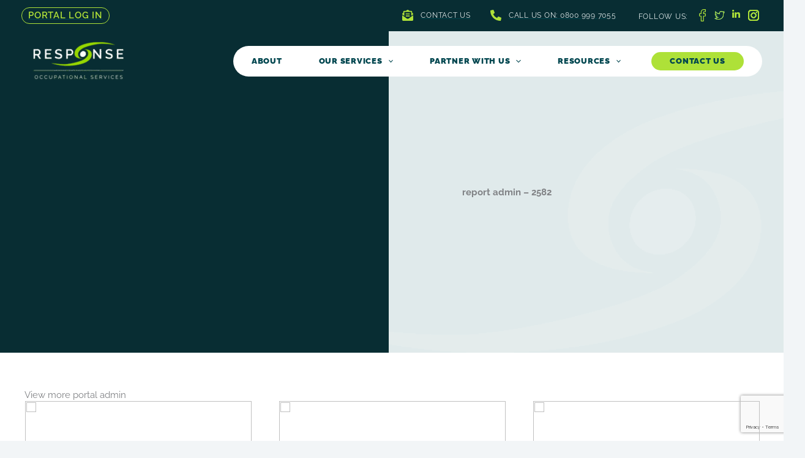

--- FILE ---
content_type: text/html; charset=UTF-8
request_url: https://responseoccupationalhealth.com/portal-admin/report-admin-2582/
body_size: 40197
content:
<!DOCTYPE html>
<html lang="en-GB">
<head>
<meta charset="UTF-8">
<meta name="viewport" content="width=device-width, initial-scale=1">
	<link rel="profile" href="https://gmpg.org/xfn/11"> 
	<title>report admin - 2582 | Response OH</title>
<script id="cookieyes" type="text/javascript" src="https://cdn-cookieyes.com/client_data/c45bf602f1b1ff1d33432602/script.js"></script>
<!-- The SEO Framework by Sybre Waaijer -->
<meta name="robots" content="max-snippet:-1,max-image-preview:large,max-video-preview:-1" />
<link rel="canonical" href="https://responseoccupationalhealth.com/portal-admin/report-admin-2582/" />
<link rel="shortlink" href="https://responseoccupationalhealth.com/?p=2583" />
<meta property="og:type" content="article" />
<meta property="og:locale" content="en_GB" />
<meta property="og:site_name" content="Response OH" />
<meta property="og:title" content="report admin - 2582" />
<meta property="og:url" content="https://responseoccupationalhealth.com/portal-admin/report-admin-2582/" />
<meta property="og:image" content="https://responseoccupationalhealth.com/wp-content/uploads/2022/10/OH-Logo-Paths.png" />
<meta property="og:image:width" content="1345" />
<meta property="og:image:height" content="502" />
<meta property="article:published_time" content="2023-06-30T09:18:04+00:00" />
<meta property="article:modified_time" content="2023-06-30T09:18:04+00:00" />
<meta name="twitter:card" content="summary_large_image" />
<meta name="twitter:title" content="report admin - 2582" />
<meta name="twitter:image" content="https://responseoccupationalhealth.com/wp-content/uploads/2022/10/OH-Logo-Paths.png" />
<meta name="google-site-verification" content="hbmnfuRsvHsWFu2jKrS6aKcjPNgUht1GG4_6BrF9_O0" />
<script type="application/ld+json">{"@context":"https://schema.org","@graph":[{"@type":"WebSite","@id":"https://responseoccupationalhealth.com/#/schema/WebSite","url":"https://responseoccupationalhealth.com/","name":"Response OH","description":"Occupational Health & Wellbeing Services | UK","inLanguage":"en-GB","potentialAction":{"@type":"SearchAction","target":{"@type":"EntryPoint","urlTemplate":"https://responseoccupationalhealth.com/search/{search_term_string}/"},"query-input":"required name=search_term_string"},"publisher":{"@type":"Organization","@id":"https://responseoccupationalhealth.com/#/schema/Organization","name":"Response OH","url":"https://responseoccupationalhealth.com/","logo":{"@type":"ImageObject","url":"https://responseoccupationalhealth.com/wp-content/uploads/2025/11/cropped-cropped-cropped-Response-logo-4.png","contentUrl":"https://responseoccupationalhealth.com/wp-content/uploads/2025/11/cropped-cropped-cropped-Response-logo-4.png","width":369,"height":123,"contentSize":"8326"}}},{"@type":"WebPage","@id":"https://responseoccupationalhealth.com/portal-admin/report-admin-2582/","url":"https://responseoccupationalhealth.com/portal-admin/report-admin-2582/","name":"report admin - 2582 | Response OH","inLanguage":"en-GB","isPartOf":{"@id":"https://responseoccupationalhealth.com/#/schema/WebSite"},"breadcrumb":{"@type":"BreadcrumbList","@id":"https://responseoccupationalhealth.com/#/schema/BreadcrumbList","itemListElement":[{"@type":"ListItem","position":1,"item":"https://responseoccupationalhealth.com/","name":"Response OH"},{"@type":"ListItem","position":2,"item":"https://responseoccupationalhealth.com/portal-admin/","name":"Archives: Portal Admin"},{"@type":"ListItem","position":3,"name":"report admin - 2582"}]},"potentialAction":{"@type":"ReadAction","target":"https://responseoccupationalhealth.com/portal-admin/report-admin-2582/"},"datePublished":"2023-06-30T09:18:04+00:00","dateModified":"2023-06-30T09:18:04+00:00"}]}</script>
<!-- / The SEO Framework by Sybre Waaijer | 20.63ms meta | 6.92ms boot -->

<link rel='dns-prefetch' href='//use.fontawesome.com' />
<link rel="alternate" type="application/rss+xml" title="Response OH &raquo; Feed" href="https://responseoccupationalhealth.com/feed/" />
<link rel="alternate" type="application/rss+xml" title="Response OH &raquo; Comments Feed" href="https://responseoccupationalhealth.com/comments/feed/" />
<link rel="alternate" title="oEmbed (JSON)" type="application/json+oembed" href="https://responseoccupationalhealth.com/wp-json/oembed/1.0/embed?url=https%3A%2F%2Fresponseoccupationalhealth.com%2Fportal-admin%2Freport-admin-2582%2F" />
<link rel="alternate" title="oEmbed (XML)" type="text/xml+oembed" href="https://responseoccupationalhealth.com/wp-json/oembed/1.0/embed?url=https%3A%2F%2Fresponseoccupationalhealth.com%2Fportal-admin%2Freport-admin-2582%2F&#038;format=xml" />
<style id='wp-img-auto-sizes-contain-inline-css'>
img:is([sizes=auto i],[sizes^="auto," i]){contain-intrinsic-size:3000px 1500px}
/*# sourceURL=wp-img-auto-sizes-contain-inline-css */
</style>

<link rel='stylesheet' id='astra-theme-css-css' href='https://responseoccupationalhealth.com/wp-content/themes/astra/assets/css/minified/main.min.css?ver=4.12.1' media='all' />
<style id='astra-theme-css-inline-css'>
.ast-no-sidebar .entry-content .alignfull {margin-left: calc( -50vw + 50%);margin-right: calc( -50vw + 50%);max-width: 100vw;width: 100vw;}.ast-no-sidebar .entry-content .alignwide {margin-left: calc(-41vw + 50%);margin-right: calc(-41vw + 50%);max-width: unset;width: unset;}.ast-no-sidebar .entry-content .alignfull .alignfull,.ast-no-sidebar .entry-content .alignfull .alignwide,.ast-no-sidebar .entry-content .alignwide .alignfull,.ast-no-sidebar .entry-content .alignwide .alignwide,.ast-no-sidebar .entry-content .wp-block-column .alignfull,.ast-no-sidebar .entry-content .wp-block-column .alignwide{width: 100%;margin-left: auto;margin-right: auto;}.wp-block-gallery,.blocks-gallery-grid {margin: 0;}.wp-block-separator {max-width: 100px;}.wp-block-separator.is-style-wide,.wp-block-separator.is-style-dots {max-width: none;}.entry-content .has-2-columns .wp-block-column:first-child {padding-right: 10px;}.entry-content .has-2-columns .wp-block-column:last-child {padding-left: 10px;}@media (max-width: 782px) {.entry-content .wp-block-columns .wp-block-column {flex-basis: 100%;}.entry-content .has-2-columns .wp-block-column:first-child {padding-right: 0;}.entry-content .has-2-columns .wp-block-column:last-child {padding-left: 0;}}body .entry-content .wp-block-latest-posts {margin-left: 0;}body .entry-content .wp-block-latest-posts li {list-style: none;}.ast-no-sidebar .ast-container .entry-content .wp-block-latest-posts {margin-left: 0;}.ast-header-break-point .entry-content .alignwide {margin-left: auto;margin-right: auto;}.entry-content .blocks-gallery-item img {margin-bottom: auto;}.wp-block-pullquote {border-top: 4px solid #555d66;border-bottom: 4px solid #555d66;color: #40464d;}:root{--ast-post-nav-space:0;--ast-container-default-xlg-padding:6.67em;--ast-container-default-lg-padding:5.67em;--ast-container-default-slg-padding:4.34em;--ast-container-default-md-padding:3.34em;--ast-container-default-sm-padding:6.67em;--ast-container-default-xs-padding:2.4em;--ast-container-default-xxs-padding:1.4em;--ast-code-block-background:#EEEEEE;--ast-comment-inputs-background:#FAFAFA;--ast-normal-container-width:1200px;--ast-narrow-container-width:750px;--ast-blog-title-font-weight:normal;--ast-blog-meta-weight:inherit;--ast-global-color-primary:var(--ast-global-color-5);--ast-global-color-secondary:var(--ast-global-color-4);--ast-global-color-alternate-background:var(--ast-global-color-7);--ast-global-color-subtle-background:var(--ast-global-color-6);--ast-bg-style-guide:var( --ast-global-color-secondary,--ast-global-color-5 );--ast-shadow-style-guide:0px 0px 4px 0 #00000057;--ast-global-dark-bg-style:#fff;--ast-global-dark-lfs:#fbfbfb;--ast-widget-bg-color:#fafafa;--ast-wc-container-head-bg-color:#fbfbfb;--ast-title-layout-bg:#eeeeee;--ast-search-border-color:#e7e7e7;--ast-lifter-hover-bg:#e6e6e6;--ast-gallery-block-color:#000;--srfm-color-input-label:var(--ast-global-color-2);}html{font-size:93.75%;}a,.page-title{color:var(--ast-global-color-7);}body,button,input,select,textarea,.ast-button,.ast-custom-button{font-family:'Raleway',sans-serif;font-weight:400;font-size:15px;font-size:1rem;line-height:var(--ast-body-line-height,1.3em);}blockquote{color:var(--ast-global-color-2);}h1,h2,h3,h4,h5,h6,.entry-content :where(h1,h2,h3,h4,h5,h6),.site-title,.site-title a{font-weight:800;text-transform:none;}.ast-site-identity .site-title a{color:var(--ast-global-color-2);}.site-title{font-size:35px;font-size:2.3333333333333rem;display:none;}header .custom-logo-link img{max-width:200px;width:200px;}.astra-logo-svg{width:200px;}.site-header .site-description{font-size:15px;font-size:1rem;display:none;}.entry-title{font-size:26px;font-size:1.7333333333333rem;}.archive .ast-article-post .ast-article-inner,.blog .ast-article-post .ast-article-inner,.archive .ast-article-post .ast-article-inner:hover,.blog .ast-article-post .ast-article-inner:hover{overflow:hidden;}h1,.entry-content :where(h1){font-size:40px;font-size:2.6666666666667rem;font-weight:normal;line-height:1.4em;text-transform:none;}h2,.entry-content :where(h2){font-size:32px;font-size:2.1333333333333rem;font-weight:normal;line-height:1.3em;text-transform:none;}h3,.entry-content :where(h3){font-size:26px;font-size:1.7333333333333rem;font-weight:500;line-height:1.3em;text-transform:none;}h4,.entry-content :where(h4){font-size:22px;font-size:1.4666666666667rem;line-height:1.2em;font-weight:500;text-transform:none;}h5,.entry-content :where(h5){font-size:20px;font-size:1.3333333333333rem;line-height:1.2em;font-weight:500;text-transform:none;}h6,.entry-content :where(h6){font-size:16px;font-size:1.0666666666667rem;line-height:1.25em;font-weight:500;text-transform:none;}::selection{background-color:var(--ast-global-color-7);color:#000000;}body,h1,h2,h3,h4,h5,h6,.entry-title a,.entry-content :where(h1,h2,h3,h4,h5,h6){color:var(--ast-global-color-2);}.tagcloud a:hover,.tagcloud a:focus,.tagcloud a.current-item{color:#000000;border-color:var(--ast-global-color-7);background-color:var(--ast-global-color-7);}input:focus,input[type="text"]:focus,input[type="email"]:focus,input[type="url"]:focus,input[type="password"]:focus,input[type="reset"]:focus,input[type="search"]:focus,textarea:focus{border-color:var(--ast-global-color-7);}input[type="radio"]:checked,input[type=reset],input[type="checkbox"]:checked,input[type="checkbox"]:hover:checked,input[type="checkbox"]:focus:checked,input[type=range]::-webkit-slider-thumb{border-color:var(--ast-global-color-7);background-color:var(--ast-global-color-7);box-shadow:none;}.site-footer a:hover + .post-count,.site-footer a:focus + .post-count{background:var(--ast-global-color-7);border-color:var(--ast-global-color-7);}.single .nav-links .nav-previous,.single .nav-links .nav-next{color:var(--ast-global-color-7);}.entry-meta,.entry-meta *{line-height:1.45;color:var(--ast-global-color-7);}#cat option,.secondary .calendar_wrap thead a,.secondary .calendar_wrap thead a:visited{color:var(--ast-global-color-7);}.secondary .calendar_wrap #today,.ast-progress-val span{background:var(--ast-global-color-7);}.secondary a:hover + .post-count,.secondary a:focus + .post-count{background:var(--ast-global-color-7);border-color:var(--ast-global-color-7);}.calendar_wrap #today > a{color:#000000;}.page-links .page-link,.single .post-navigation a{color:var(--ast-global-color-7);}.ast-search-menu-icon .search-form button.search-submit{padding:0 4px;}.ast-search-menu-icon form.search-form{padding-right:0;}.ast-search-menu-icon.slide-search input.search-field{width:0;}.ast-header-search .ast-search-menu-icon.ast-dropdown-active .search-form,.ast-header-search .ast-search-menu-icon.ast-dropdown-active .search-field:focus{transition:all 0.2s;}.search-form input.search-field:focus{outline:none;}.ast-archive-title{color:var(--ast-global-color-2);}.widget-title,.widget .wp-block-heading{font-size:21px;font-size:1.4rem;color:var(--ast-global-color-2);}.ast-search-menu-icon.slide-search a:focus-visible:focus-visible,.astra-search-icon:focus-visible,#close:focus-visible,a:focus-visible,.ast-menu-toggle:focus-visible,.site .skip-link:focus-visible,.wp-block-loginout input:focus-visible,.wp-block-search.wp-block-search__button-inside .wp-block-search__inside-wrapper,.ast-header-navigation-arrow:focus-visible,.ast-orders-table__row .ast-orders-table__cell:focus-visible,a#ast-apply-coupon:focus-visible,#ast-apply-coupon:focus-visible,#close:focus-visible,.button.search-submit:focus-visible,#search_submit:focus,.normal-search:focus-visible,.ast-header-account-wrap:focus-visible,.astra-cart-drawer-close:focus,.ast-single-variation:focus,.ast-button:focus,.ast-builder-button-wrap:has(.ast-custom-button-link:focus),.ast-builder-button-wrap .ast-custom-button-link:focus{outline-style:dotted;outline-color:inherit;outline-width:thin;}input:focus,input[type="text"]:focus,input[type="email"]:focus,input[type="url"]:focus,input[type="password"]:focus,input[type="reset"]:focus,input[type="search"]:focus,input[type="number"]:focus,textarea:focus,.wp-block-search__input:focus,[data-section="section-header-mobile-trigger"] .ast-button-wrap .ast-mobile-menu-trigger-minimal:focus,.ast-mobile-popup-drawer.active .menu-toggle-close:focus,#ast-scroll-top:focus,#coupon_code:focus,#ast-coupon-code:focus{border-style:dotted;border-color:inherit;border-width:thin;}input{outline:none;}.ast-logo-title-inline .site-logo-img{padding-right:1em;}.site-logo-img img{ transition:all 0.2s linear;}body .ast-oembed-container *{position:absolute;top:0;width:100%;height:100%;left:0;}body .wp-block-embed-pocket-casts .ast-oembed-container *{position:unset;}.ast-single-post-featured-section + article {margin-top: 2em;}.site-content .ast-single-post-featured-section img {width: 100%;overflow: hidden;object-fit: cover;}.site > .ast-single-related-posts-container {margin-top: 0;}@media (min-width: 922px) {.ast-desktop .ast-container--narrow {max-width: var(--ast-narrow-container-width);margin: 0 auto;}}@media (max-width:921.9px){#ast-desktop-header{display:none;}}@media (min-width:922px){#ast-mobile-header{display:none;}}@media( max-width: 420px ) {.single .nav-links .nav-previous,.single .nav-links .nav-next {width: 100%;text-align: center;}}.wp-block-buttons.aligncenter{justify-content:center;}@media (max-width:921px){.ast-theme-transparent-header #primary,.ast-theme-transparent-header #secondary{padding:0;}}@media (max-width:921px){.ast-plain-container.ast-no-sidebar #primary{padding:0;}}.ast-plain-container.ast-no-sidebar #primary{margin-top:0;margin-bottom:0;}@media (min-width:1200px){.wp-block-group .has-background{padding:20px;}}@media (min-width:1200px){.ast-plain-container.ast-no-sidebar .entry-content .alignwide .wp-block-cover__inner-container,.ast-plain-container.ast-no-sidebar .entry-content .alignfull .wp-block-cover__inner-container{width:1240px;}}@media (min-width:1200px){.wp-block-cover-image.alignwide .wp-block-cover__inner-container,.wp-block-cover.alignwide .wp-block-cover__inner-container,.wp-block-cover-image.alignfull .wp-block-cover__inner-container,.wp-block-cover.alignfull .wp-block-cover__inner-container{width:100%;}}.wp-block-columns{margin-bottom:unset;}.wp-block-image.size-full{margin:2rem 0;}.wp-block-separator.has-background{padding:0;}.wp-block-gallery{margin-bottom:1.6em;}.wp-block-group{padding-top:4em;padding-bottom:4em;}.wp-block-group__inner-container .wp-block-columns:last-child,.wp-block-group__inner-container :last-child,.wp-block-table table{margin-bottom:0;}.blocks-gallery-grid{width:100%;}.wp-block-navigation-link__content{padding:5px 0;}.wp-block-group .wp-block-group .has-text-align-center,.wp-block-group .wp-block-column .has-text-align-center{max-width:100%;}.has-text-align-center{margin:0 auto;}@media (max-width:1200px){.wp-block-group{padding:3em;}.wp-block-group .wp-block-group{padding:1.5em;}.wp-block-columns,.wp-block-column{margin:1rem 0;}}@media (min-width:921px){.wp-block-columns .wp-block-group{padding:2em;}}@media (max-width:544px){.wp-block-cover-image .wp-block-cover__inner-container,.wp-block-cover .wp-block-cover__inner-container{width:unset;}.wp-block-cover,.wp-block-cover-image{padding:2em 0;}.wp-block-group,.wp-block-cover{padding:2em;}.wp-block-media-text__media img,.wp-block-media-text__media video{width:unset;max-width:100%;}.wp-block-media-text.has-background .wp-block-media-text__content{padding:1em;}}.wp-block-image.aligncenter{margin-left:auto;margin-right:auto;}.wp-block-table.aligncenter{margin-left:auto;margin-right:auto;}@media (min-width:544px){.entry-content .wp-block-media-text.has-media-on-the-right .wp-block-media-text__content{padding:0 8% 0 0;}.entry-content .wp-block-media-text .wp-block-media-text__content{padding:0 0 0 8%;}.ast-plain-container .site-content .entry-content .has-custom-content-position.is-position-bottom-left > *,.ast-plain-container .site-content .entry-content .has-custom-content-position.is-position-bottom-right > *,.ast-plain-container .site-content .entry-content .has-custom-content-position.is-position-top-left > *,.ast-plain-container .site-content .entry-content .has-custom-content-position.is-position-top-right > *,.ast-plain-container .site-content .entry-content .has-custom-content-position.is-position-center-right > *,.ast-plain-container .site-content .entry-content .has-custom-content-position.is-position-center-left > *{margin:0;}}@media (max-width:544px){.entry-content .wp-block-media-text .wp-block-media-text__content{padding:8% 0;}.wp-block-media-text .wp-block-media-text__media img{width:auto;max-width:100%;}}.wp-block-button.is-style-outline .wp-block-button__link{border-color:var(--ast-global-color-7);border-top-width:0px;border-right-width:0px;border-bottom-width:0px;border-left-width:0px;}div.wp-block-button.is-style-outline > .wp-block-button__link:not(.has-text-color),div.wp-block-button.wp-block-button__link.is-style-outline:not(.has-text-color){color:var(--ast-global-color-7);}.wp-block-button.is-style-outline .wp-block-button__link:hover,.wp-block-buttons .wp-block-button.is-style-outline .wp-block-button__link:focus,.wp-block-buttons .wp-block-button.is-style-outline > .wp-block-button__link:not(.has-text-color):hover,.wp-block-buttons .wp-block-button.wp-block-button__link.is-style-outline:not(.has-text-color):hover{color:transparent;}.post-page-numbers.current .page-link,.ast-pagination .page-numbers.current{color:#000000;border-color:var(--ast-global-color-7);background-color:var(--ast-global-color-7);}@media (min-width:544px){.entry-content > .alignleft{margin-right:20px;}.entry-content > .alignright{margin-left:20px;}}.wp-block-button.is-style-outline .wp-block-button__link{border-top-width:0px;border-right-width:0px;border-bottom-width:0px;border-left-width:0px;}.wp-block-button.is-style-outline .wp-block-button__link.wp-element-button,.ast-outline-button{border-color:var(--ast-global-color-1);font-family:inherit;font-weight:inherit;line-height:1em;border-top-left-radius:30px;border-top-right-radius:30px;border-bottom-right-radius:30px;border-bottom-left-radius:30px;}.wp-block-buttons .wp-block-button.is-style-outline > .wp-block-button__link:not(.has-text-color),.wp-block-buttons .wp-block-button.wp-block-button__link.is-style-outline:not(.has-text-color),.ast-outline-button{color:var(--ast-global-color-7);}.wp-block-button.is-style-outline .wp-block-button__link:hover,.wp-block-buttons .wp-block-button.is-style-outline .wp-block-button__link:focus,.wp-block-buttons .wp-block-button.is-style-outline > .wp-block-button__link:not(.has-text-color):hover,.wp-block-buttons .wp-block-button.wp-block-button__link.is-style-outline:not(.has-text-color):hover,.ast-outline-button:hover,.ast-outline-button:focus,.wp-block-uagb-buttons-child .uagb-buttons-repeater.ast-outline-button:hover,.wp-block-uagb-buttons-child .uagb-buttons-repeater.ast-outline-button:focus{color:transparent;background-color:var(--ast-global-color-5);}.wp-block-button .wp-block-button__link.wp-element-button.is-style-outline:not(.has-background),.wp-block-button.is-style-outline>.wp-block-button__link.wp-element-button:not(.has-background),.ast-outline-button{background-color:var(--ast-global-color-1);}.entry-content[data-ast-blocks-layout] > figure{margin-bottom:1em;}h1.widget-title{font-weight:normal;}h2.widget-title{font-weight:normal;}h3.widget-title{font-weight:500;}@media (max-width:921px){.ast-left-sidebar #content > .ast-container{display:flex;flex-direction:column-reverse;width:100%;}.ast-separate-container .ast-article-post,.ast-separate-container .ast-article-single{padding:1.5em 2.14em;}.ast-author-box img.avatar{margin:20px 0 0 0;}}@media (min-width:922px){.ast-separate-container.ast-right-sidebar #primary,.ast-separate-container.ast-left-sidebar #primary{border:0;}.search-no-results.ast-separate-container #primary{margin-bottom:4em;}}.wp-block-button .wp-block-button__link{color:#000000;}.wp-block-button .wp-block-button__link:hover,.wp-block-button .wp-block-button__link:focus{color:transparent;}.wp-block-button .wp-block-button__link{border-style:solid;border-top-width:0px;border-right-width:0px;border-left-width:0px;border-bottom-width:0px;border-color:var(--ast-global-color-7);background-color:var(--ast-global-color-7);color:#000000;font-family:inherit;font-weight:600;line-height:1em;text-transform:uppercase;border-top-left-radius:30px;border-top-right-radius:30px;border-bottom-right-radius:30px;border-bottom-left-radius:30px;padding-top:20px;padding-right:30px;padding-bottom:20px;padding-left:30px;}.menu-toggle,button,.ast-button,.ast-custom-button,.button,input#submit,input[type="button"],input[type="submit"],input[type="reset"],form[CLASS*="wp-block-search__"].wp-block-search .wp-block-search__inside-wrapper .wp-block-search__button,body .wp-block-file .wp-block-file__button{border-style:solid;border-top-width:0px;border-right-width:0px;border-left-width:0px;border-bottom-width:0px;color:#000000;border-color:var(--ast-global-color-7);background-color:var(--ast-global-color-7);padding-top:20px;padding-right:30px;padding-bottom:20px;padding-left:30px;font-family:inherit;font-weight:600;line-height:1em;text-transform:uppercase;border-top-left-radius:30px;border-top-right-radius:30px;border-bottom-right-radius:30px;border-bottom-left-radius:30px;}button:focus,.menu-toggle:hover,button:hover,.ast-button:hover,.ast-custom-button:hover .button:hover,.ast-custom-button:hover ,input[type=reset]:hover,input[type=reset]:focus,input#submit:hover,input#submit:focus,input[type="button"]:hover,input[type="button"]:focus,input[type="submit"]:hover,input[type="submit"]:focus,form[CLASS*="wp-block-search__"].wp-block-search .wp-block-search__inside-wrapper .wp-block-search__button:hover,form[CLASS*="wp-block-search__"].wp-block-search .wp-block-search__inside-wrapper .wp-block-search__button:focus,body .wp-block-file .wp-block-file__button:hover,body .wp-block-file .wp-block-file__button:focus{color:transparent;}@media (max-width:921px){.ast-mobile-header-stack .main-header-bar .ast-search-menu-icon{display:inline-block;}.ast-header-break-point.ast-header-custom-item-outside .ast-mobile-header-stack .main-header-bar .ast-search-icon{margin:0;}.ast-comment-avatar-wrap img{max-width:2.5em;}.ast-comment-meta{padding:0 1.8888em 1.3333em;}.ast-separate-container .ast-comment-list li.depth-1{padding:1.5em 2.14em;}.ast-separate-container .comment-respond{padding:2em 2.14em;}}@media (min-width:544px){.ast-container{max-width:100%;}}@media (max-width:544px){.ast-separate-container .ast-article-post,.ast-separate-container .ast-article-single,.ast-separate-container .comments-title,.ast-separate-container .ast-archive-description{padding:1.5em 1em;}.ast-separate-container #content .ast-container{padding-left:0.54em;padding-right:0.54em;}.ast-separate-container .ast-comment-list .bypostauthor{padding:.5em;}.ast-search-menu-icon.ast-dropdown-active .search-field{width:170px;}} #ast-mobile-header .ast-site-header-cart-li a{pointer-events:none;}.ast-separate-container{background-color:var(--ast-global-color-6);background-image:none;}.entry-content > .wp-block-group,.entry-content > .wp-block-media-text,.entry-content > .wp-block-cover,.entry-content > .wp-block-columns{max-width:58em;width:calc(100% - 4em);margin-left:auto;margin-right:auto;}.entry-content [class*="__inner-container"] > .alignfull{max-width:100%;margin-left:0;margin-right:0;}.entry-content [class*="__inner-container"] > *:not(.alignwide):not(.alignfull):not(.alignleft):not(.alignright){margin-left:auto;margin-right:auto;}.entry-content [class*="__inner-container"] > *:not(.alignwide):not(p):not(.alignfull):not(.alignleft):not(.alignright):not(.is-style-wide):not(iframe){max-width:50rem;width:100%;}@media (min-width:921px){.entry-content > .wp-block-group.alignwide.has-background,.entry-content > .wp-block-group.alignfull.has-background,.entry-content > .wp-block-cover.alignwide,.entry-content > .wp-block-cover.alignfull,.entry-content > .wp-block-columns.has-background.alignwide,.entry-content > .wp-block-columns.has-background.alignfull{margin-top:0;margin-bottom:0;padding:6em 4em;}.entry-content > .wp-block-columns.has-background{margin-bottom:0;}}@media (min-width:1200px){.entry-content .alignfull p{max-width:1200px;}.entry-content .alignfull{max-width:100%;width:100%;}.ast-page-builder-template .entry-content .alignwide,.entry-content [class*="__inner-container"] > .alignwide{max-width:1200px;margin-left:0;margin-right:0;}.entry-content .alignfull [class*="__inner-container"] > .alignwide{max-width:80rem;}}@media (min-width:545px){.site-main .entry-content > .alignwide{margin:0 auto;}.wp-block-group.has-background,.entry-content > .wp-block-cover,.entry-content > .wp-block-columns.has-background{padding:4em;margin-top:0;margin-bottom:0;}.entry-content .wp-block-media-text.alignfull .wp-block-media-text__content,.entry-content .wp-block-media-text.has-background .wp-block-media-text__content{padding:0 8%;}}@media (max-width:921px){.site-title{display:none;}.site-header .site-description{display:none;}h1,.entry-content :where(h1){font-size:30px;}h2,.entry-content :where(h2){font-size:25px;}h3,.entry-content :where(h3){font-size:20px;}}@media (max-width:544px){.site-title{display:none;}.site-header .site-description{display:none;}h1,.entry-content :where(h1){font-size:0.9em;}h2,.entry-content :where(h2){font-size:25px;}h3,.entry-content :where(h3){font-size:20px;}}@media (max-width:921px){html{font-size:85.5%;}}@media (max-width:544px){html{font-size:85.5%;}}@media (min-width:922px){.ast-container{max-width:1240px;}}@media (min-width:922px){.site-content .ast-container{display:flex;}}@media (max-width:921px){.site-content .ast-container{flex-direction:column;}}@media (min-width:922px){.blog .site-content > .ast-container,.archive .site-content > .ast-container,.search .site-content > .ast-container{max-width:1200px;}}@media (min-width:922px){.main-header-menu .sub-menu .menu-item.ast-left-align-sub-menu:hover > .sub-menu,.main-header-menu .sub-menu .menu-item.ast-left-align-sub-menu.focus > .sub-menu{margin-left:-0px;}}.ast-theme-transparent-header [data-section="section-header-mobile-trigger"] .ast-button-wrap .ast-mobile-menu-trigger-minimal{background:transparent;}.site .comments-area{padding-bottom:3em;}.footer-widget-area[data-section^="section-fb-html-"] .ast-builder-html-element{text-align:center;}.wp-block-search {margin-bottom: 20px;}.wp-block-site-tagline {margin-top: 20px;}form.wp-block-search .wp-block-search__input,.wp-block-search.wp-block-search__button-inside .wp-block-search__inside-wrapper {border-color: #eaeaea;background: #fafafa;}.wp-block-search.wp-block-search__button-inside .wp-block-search__inside-wrapper .wp-block-search__input:focus,.wp-block-loginout input:focus {outline: thin dotted;}.wp-block-loginout input:focus {border-color: transparent;} form.wp-block-search .wp-block-search__inside-wrapper .wp-block-search__input {padding: 12px;}form.wp-block-search .wp-block-search__button svg {fill: currentColor;width: 20px;height: 20px;}.wp-block-loginout p label {display: block;}.wp-block-loginout p:not(.login-remember):not(.login-submit) input {width: 100%;}.wp-block-loginout .login-remember input {width: 1.1rem;height: 1.1rem;margin: 0 5px 4px 0;vertical-align: middle;}.wp-block-file {display: flex;align-items: center;flex-wrap: wrap;justify-content: space-between;}.wp-block-pullquote {border: none;}.wp-block-pullquote blockquote::before {content: "\201D";font-family: "Helvetica",sans-serif;display: flex;transform: rotate( 180deg );font-size: 6rem;font-style: normal;line-height: 1;font-weight: bold;align-items: center;justify-content: center;}.has-text-align-right > blockquote::before {justify-content: flex-start;}.has-text-align-left > blockquote::before {justify-content: flex-end;}figure.wp-block-pullquote.is-style-solid-color blockquote {max-width: 100%;text-align: inherit;}blockquote {padding: 0 1.2em 1.2em;}.wp-block-button__link {border: 2px solid currentColor;}body .wp-block-file .wp-block-file__button {text-decoration: none;}ul.wp-block-categories-list.wp-block-categories,ul.wp-block-archives-list.wp-block-archives {list-style-type: none;}ul,ol {margin-left: 20px;}figure.alignright figcaption {text-align: right;}:root .has-ast-global-color-0-color{color:var(--ast-global-color-0);}:root .has-ast-global-color-0-background-color{background-color:var(--ast-global-color-0);}:root .wp-block-button .has-ast-global-color-0-color{color:var(--ast-global-color-0);}:root .wp-block-button .has-ast-global-color-0-background-color{background-color:var(--ast-global-color-0);}:root .has-ast-global-color-1-color{color:var(--ast-global-color-1);}:root .has-ast-global-color-1-background-color{background-color:var(--ast-global-color-1);}:root .wp-block-button .has-ast-global-color-1-color{color:var(--ast-global-color-1);}:root .wp-block-button .has-ast-global-color-1-background-color{background-color:var(--ast-global-color-1);}:root .has-ast-global-color-2-color{color:var(--ast-global-color-2);}:root .has-ast-global-color-2-background-color{background-color:var(--ast-global-color-2);}:root .wp-block-button .has-ast-global-color-2-color{color:var(--ast-global-color-2);}:root .wp-block-button .has-ast-global-color-2-background-color{background-color:var(--ast-global-color-2);}:root .has-ast-global-color-3-color{color:var(--ast-global-color-3);}:root .has-ast-global-color-3-background-color{background-color:var(--ast-global-color-3);}:root .wp-block-button .has-ast-global-color-3-color{color:var(--ast-global-color-3);}:root .wp-block-button .has-ast-global-color-3-background-color{background-color:var(--ast-global-color-3);}:root .has-ast-global-color-4-color{color:var(--ast-global-color-4);}:root .has-ast-global-color-4-background-color{background-color:var(--ast-global-color-4);}:root .wp-block-button .has-ast-global-color-4-color{color:var(--ast-global-color-4);}:root .wp-block-button .has-ast-global-color-4-background-color{background-color:var(--ast-global-color-4);}:root .has-ast-global-color-5-color{color:var(--ast-global-color-5);}:root .has-ast-global-color-5-background-color{background-color:var(--ast-global-color-5);}:root .wp-block-button .has-ast-global-color-5-color{color:var(--ast-global-color-5);}:root .wp-block-button .has-ast-global-color-5-background-color{background-color:var(--ast-global-color-5);}:root .has-ast-global-color-6-color{color:var(--ast-global-color-6);}:root .has-ast-global-color-6-background-color{background-color:var(--ast-global-color-6);}:root .wp-block-button .has-ast-global-color-6-color{color:var(--ast-global-color-6);}:root .wp-block-button .has-ast-global-color-6-background-color{background-color:var(--ast-global-color-6);}:root .has-ast-global-color-7-color{color:var(--ast-global-color-7);}:root .has-ast-global-color-7-background-color{background-color:var(--ast-global-color-7);}:root .wp-block-button .has-ast-global-color-7-color{color:var(--ast-global-color-7);}:root .wp-block-button .has-ast-global-color-7-background-color{background-color:var(--ast-global-color-7);}:root .has-ast-global-color-8-color{color:var(--ast-global-color-8);}:root .has-ast-global-color-8-background-color{background-color:var(--ast-global-color-8);}:root .wp-block-button .has-ast-global-color-8-color{color:var(--ast-global-color-8);}:root .wp-block-button .has-ast-global-color-8-background-color{background-color:var(--ast-global-color-8);}:root{--ast-global-color-0:#082d33;--ast-global-color-1:#aee138;--ast-global-color-2:#00464f;--ast-global-color-3:#525252;--ast-global-color-4:#e0eaeb;--ast-global-color-5:#FFFFFF;--ast-global-color-6:#F2F5F7;--ast-global-color-7:#aaaaaa;--ast-global-color-8:#000000;}:root {--ast-border-color : var(--ast-global-color-4);}.ast-single-entry-banner {-js-display: flex;display: flex;flex-direction: column;justify-content: center;text-align: center;position: relative;background: var(--ast-title-layout-bg);}.ast-single-entry-banner[data-banner-layout="layout-1"] {max-width: 1200px;background: inherit;padding: 20px 0;}.ast-single-entry-banner[data-banner-width-type="custom"] {margin: 0 auto;width: 100%;}.ast-single-entry-banner + .site-content .entry-header {margin-bottom: 0;}.site .ast-author-avatar {--ast-author-avatar-size: ;}a.ast-underline-text {text-decoration: underline;}.ast-container > .ast-terms-link {position: relative;display: block;}a.ast-button.ast-badge-tax {padding: 4px 8px;border-radius: 3px;font-size: inherit;}header.entry-header{text-align:left;}header.entry-header > *:not(:last-child){margin-bottom:10px;}@media (max-width:921px){header.entry-header{text-align:left;}}@media (max-width:544px){header.entry-header{text-align:left;}}.ast-archive-entry-banner {-js-display: flex;display: flex;flex-direction: column;justify-content: center;text-align: center;position: relative;background: var(--ast-title-layout-bg);}.ast-archive-entry-banner[data-banner-width-type="custom"] {margin: 0 auto;width: 100%;}.ast-archive-entry-banner[data-banner-layout="layout-1"] {background: inherit;padding: 20px 0;text-align: left;}body.archive .ast-archive-description{max-width:1200px;width:100%;text-align:left;padding-top:3em;padding-right:3em;padding-bottom:3em;padding-left:3em;}body.archive .ast-archive-description .ast-archive-title,body.archive .ast-archive-description .ast-archive-title *{font-size:40px;font-size:2.6666666666667rem;text-transform:capitalize;}body.archive .ast-archive-description > *:not(:last-child){margin-bottom:10px;}@media (max-width:921px){body.archive .ast-archive-description{text-align:left;}}@media (max-width:544px){body.archive .ast-archive-description{text-align:left;}}.ast-theme-transparent-header #masthead .site-logo-img .transparent-custom-logo .astra-logo-svg{width:150px;}.ast-theme-transparent-header #masthead .site-logo-img .transparent-custom-logo img{ max-width:150px; width:150px;}@media (max-width:921px){.ast-theme-transparent-header #masthead .site-logo-img .transparent-custom-logo .astra-logo-svg{width:120px;}.ast-theme-transparent-header #masthead .site-logo-img .transparent-custom-logo img{ max-width:120px; width:120px;}}@media (max-width:543px){.ast-theme-transparent-header #masthead .site-logo-img .transparent-custom-logo .astra-logo-svg{width:100px;}.ast-theme-transparent-header #masthead .site-logo-img .transparent-custom-logo img{ max-width:100px; width:100px;}}@media (min-width:921px){.ast-theme-transparent-header #masthead{position:absolute;left:0;right:0;}.ast-theme-transparent-header .main-header-bar,.ast-theme-transparent-header.ast-header-break-point .main-header-bar{background:none;}body.elementor-editor-active.ast-theme-transparent-header #masthead,.fl-builder-edit .ast-theme-transparent-header #masthead,body.vc_editor.ast-theme-transparent-header #masthead,body.brz-ed.ast-theme-transparent-header #masthead{z-index:0;}.ast-header-break-point.ast-replace-site-logo-transparent.ast-theme-transparent-header .custom-mobile-logo-link{display:none;}.ast-header-break-point.ast-replace-site-logo-transparent.ast-theme-transparent-header .transparent-custom-logo{display:inline-block;}.ast-theme-transparent-header .ast-above-header,.ast-theme-transparent-header .ast-above-header.ast-above-header-bar{background-image:none;background-color:transparent;}.ast-theme-transparent-header .ast-below-header,.ast-theme-transparent-header .ast-below-header.ast-below-header-bar{background-image:none;background-color:transparent;}}.ast-theme-transparent-header .ast-builder-menu .main-header-menu .menu-item .sub-menu .menu-link,.ast-theme-transparent-header .main-header-menu .menu-item .sub-menu .menu-link{background-color:transparent;}@media (max-width:921px){.ast-theme-transparent-header #masthead{position:absolute;left:0;right:0;}.ast-theme-transparent-header .main-header-bar,.ast-theme-transparent-header.ast-header-break-point .main-header-bar{background:none;}body.elementor-editor-active.ast-theme-transparent-header #masthead,.fl-builder-edit .ast-theme-transparent-header #masthead,body.vc_editor.ast-theme-transparent-header #masthead,body.brz-ed.ast-theme-transparent-header #masthead{z-index:0;}.ast-header-break-point.ast-replace-site-logo-transparent.ast-theme-transparent-header .custom-mobile-logo-link{display:none;}.ast-header-break-point.ast-replace-site-logo-transparent.ast-theme-transparent-header .transparent-custom-logo{display:inline-block;}.ast-theme-transparent-header .ast-above-header,.ast-theme-transparent-header .ast-above-header.ast-above-header-bar{background-image:none;background-color:transparent;}.ast-theme-transparent-header .ast-below-header,.ast-theme-transparent-header .ast-below-header.ast-below-header-bar{background-image:none;background-color:transparent;}}.ast-theme-transparent-header #ast-desktop-header > .ast-main-header-wrap > .main-header-bar,.ast-theme-transparent-header.ast-header-break-point #ast-mobile-header > .ast-main-header-wrap > .main-header-bar{border-bottom-width:0px;border-bottom-style:solid;}.ast-breadcrumbs .trail-browse,.ast-breadcrumbs .trail-items,.ast-breadcrumbs .trail-items li{display:inline-block;margin:0;padding:0;border:none;background:inherit;text-indent:0;text-decoration:none;}.ast-breadcrumbs .trail-browse{font-size:inherit;font-style:inherit;font-weight:inherit;color:inherit;}.ast-breadcrumbs .trail-items{list-style:none;}.trail-items li::after{padding:0 0.3em;content:"\00bb";}.trail-items li:last-of-type::after{display:none;}h1,h2,h3,h4,h5,h6,.entry-content :where(h1,h2,h3,h4,h5,h6){color:var(--ast-global-color-2);}.entry-title a{color:var(--ast-global-color-2);}@media (max-width:921px){.ast-builder-grid-row-container.ast-builder-grid-row-tablet-3-firstrow .ast-builder-grid-row > *:first-child,.ast-builder-grid-row-container.ast-builder-grid-row-tablet-3-lastrow .ast-builder-grid-row > *:last-child{grid-column:1 / -1;}}@media (max-width:544px){.ast-builder-grid-row-container.ast-builder-grid-row-mobile-3-firstrow .ast-builder-grid-row > *:first-child,.ast-builder-grid-row-container.ast-builder-grid-row-mobile-3-lastrow .ast-builder-grid-row > *:last-child{grid-column:1 / -1;}}@media (max-width:544px){.ast-builder-layout-element .ast-site-identity{margin-top:1em;}}.ast-builder-layout-element[data-section="title_tagline"]{display:flex;}@media (max-width:921px){.ast-header-break-point .ast-builder-layout-element[data-section="title_tagline"]{display:flex;}}@media (max-width:544px){.ast-header-break-point .ast-builder-layout-element[data-section="title_tagline"]{display:flex;}}[data-section*="section-hb-button-"] .menu-link{display:none;}.ast-header-button-1[data-section*="section-hb-button-"] .ast-builder-button-wrap .ast-custom-button{font-weight:600;font-size:1em;text-transform:uppercase;}.ast-header-button-1 .ast-custom-button{color:var(--ast-global-color-1);background:var(--ast-global-color-0);border-color:var(--ast-global-color-1);border-top-width:1px;border-bottom-width:1px;border-left-width:1px;border-right-width:1px;}.ast-header-button-1[data-section*="section-hb-button-"] .ast-builder-button-wrap .ast-custom-button{padding-top:5px;padding-bottom:5px;padding-left:10px;padding-right:10px;}.ast-header-button-1[data-section="section-hb-button-1"]{display:flex;}@media (max-width:921px){.ast-header-break-point .ast-header-button-1[data-section="section-hb-button-1"]{display:flex;}}@media (max-width:544px){.ast-header-break-point .ast-header-button-1[data-section="section-hb-button-1"]{display:flex;}}.ast-builder-menu-1{font-family:inherit;font-weight:900;text-transform:uppercase;}.ast-builder-menu-1 .menu-item > .menu-link{font-size:0.85em;color:var(--ast-global-color-2);padding-left:30px;padding-right:30px;}.ast-builder-menu-1 .menu-item > .ast-menu-toggle{color:var(--ast-global-color-2);}.ast-builder-menu-1 .menu-item.current-menu-item > .menu-link,.ast-builder-menu-1 .inline-on-mobile .menu-item.current-menu-item > .ast-menu-toggle,.ast-builder-menu-1 .current-menu-ancestor > .menu-link{color:var(--ast-global-color-1);}.ast-builder-menu-1 .menu-item.current-menu-item > .ast-menu-toggle{color:var(--ast-global-color-1);}.ast-builder-menu-1 .sub-menu,.ast-builder-menu-1 .inline-on-mobile .sub-menu{border-top-width:0px;border-bottom-width:0px;border-right-width:0px;border-left-width:0px;border-color:var(--ast-global-color-5);border-style:solid;border-top-left-radius:0px;border-top-right-radius:0px;border-bottom-right-radius:0px;border-bottom-left-radius:0px;}.ast-builder-menu-1 .sub-menu .sub-menu{top:0px;}.ast-builder-menu-1 .main-header-menu > .menu-item > .sub-menu,.ast-builder-menu-1 .main-header-menu > .menu-item > .astra-full-megamenu-wrapper{margin-top:0px;}.ast-desktop .ast-builder-menu-1 .main-header-menu > .menu-item > .sub-menu:before,.ast-desktop .ast-builder-menu-1 .main-header-menu > .menu-item > .astra-full-megamenu-wrapper:before{height:calc( 0px + 0px + 5px );}.ast-builder-menu-1 .menu-item.menu-item-has-children > .ast-menu-toggle{right:calc( 30px - 0.907em );}.ast-builder-menu-1 .main-header-menu,.ast-builder-menu-1 .main-header-menu .sub-menu{background-color:var(--ast-global-color-5);background-image:none;}.ast-builder-menu-1 .sub-menu .menu-item:first-of-type > .menu-link,.ast-builder-menu-1 .inline-on-mobile .sub-menu .menu-item:first-of-type > .menu-link{border-top-left-radius:calc(0px - 0px);border-top-right-radius:calc(0px - 0px);}.ast-builder-menu-1 .sub-menu .menu-item:last-of-type > .menu-link,.ast-builder-menu-1 .inline-on-mobile .sub-menu .menu-item:last-of-type > .menu-link{border-bottom-right-radius:calc(0px - 0px);border-bottom-left-radius:calc(0px - 0px);}.ast-desktop .ast-builder-menu-1 .menu-item .sub-menu .menu-link{border-style:none;}@media (max-width:921px){.ast-header-break-point .ast-builder-menu-1 .menu-item.menu-item-has-children > .ast-menu-toggle{top:0;}.ast-builder-menu-1 .inline-on-mobile .menu-item.menu-item-has-children > .ast-menu-toggle{right:-15px;}.ast-builder-menu-1 .menu-item-has-children > .menu-link:after{content:unset;}.ast-builder-menu-1 .main-header-menu > .menu-item > .sub-menu,.ast-builder-menu-1 .main-header-menu > .menu-item > .astra-full-megamenu-wrapper{margin-top:0;}}@media (max-width:544px){.ast-header-break-point .ast-builder-menu-1 .menu-item.menu-item-has-children > .ast-menu-toggle{top:0;}.ast-builder-menu-1 .main-header-menu > .menu-item > .sub-menu,.ast-builder-menu-1 .main-header-menu > .menu-item > .astra-full-megamenu-wrapper{margin-top:0;}}.ast-builder-menu-1{display:flex;}@media (max-width:921px){.ast-header-break-point .ast-builder-menu-1{display:flex;}}@media (max-width:544px){.ast-header-break-point .ast-builder-menu-1{display:flex;}}.ast-desktop .ast-menu-hover-style-underline > .menu-item > .menu-link:before,.ast-desktop .ast-menu-hover-style-overline > .menu-item > .menu-link:before {content: "";position: absolute;width: 100%;right: 50%;height: 1px;background-color: transparent;transform: scale(0,0) translate(-50%,0);transition: transform .3s ease-in-out,color .0s ease-in-out;}.ast-desktop .ast-menu-hover-style-underline > .menu-item:hover > .menu-link:before,.ast-desktop .ast-menu-hover-style-overline > .menu-item:hover > .menu-link:before {width: calc(100% - 1.2em);background-color: currentColor;transform: scale(1,1) translate(50%,0);}.ast-desktop .ast-menu-hover-style-underline > .menu-item > .menu-link:before {bottom: 0;}.ast-desktop .ast-menu-hover-style-overline > .menu-item > .menu-link:before {top: 0;}.ast-desktop .ast-menu-hover-style-zoom > .menu-item > .menu-link:hover {transition: all .3s ease;transform: scale(1.2);}.ast-builder-html-element img.alignnone{display:inline-block;}.ast-builder-html-element p:first-child{margin-top:0;}.ast-builder-html-element p:last-child{margin-bottom:0;}.ast-header-break-point .main-header-bar .ast-builder-html-element{line-height:1.85714285714286;}.ast-header-html-1 .ast-builder-html-element{color:var(--ast-global-color-4);font-size:12px;font-size:0.8rem;}.ast-header-html-1{margin-top:4px;}.ast-header-html-1{font-size:12px;font-size:0.8rem;}.ast-header-html-1{display:flex;}@media (max-width:921px){.ast-header-break-point .ast-header-html-1{display:flex;}}@media (max-width:544px){.ast-header-break-point .ast-header-html-1{display:flex;}}.ast-social-stack-desktop .ast-builder-social-element,.ast-social-stack-tablet .ast-builder-social-element,.ast-social-stack-mobile .ast-builder-social-element {margin-top: 6px;margin-bottom: 6px;}.social-show-label-true .ast-builder-social-element {width: auto;padding: 0 0.4em;}[data-section^="section-fb-social-icons-"] .footer-social-inner-wrap {text-align: center;}.ast-footer-social-wrap {width: 100%;}.ast-footer-social-wrap .ast-builder-social-element:first-child {margin-left: 0;}.ast-footer-social-wrap .ast-builder-social-element:last-child {margin-right: 0;}.ast-header-social-wrap .ast-builder-social-element:first-child {margin-left: 0;}.ast-header-social-wrap .ast-builder-social-element:last-child {margin-right: 0;}.ast-builder-social-element {line-height: 1;color: var(--ast-global-color-2);background: transparent;vertical-align: middle;transition: all 0.01s;margin-left: 6px;margin-right: 6px;justify-content: center;align-items: center;}.ast-builder-social-element .social-item-label {padding-left: 6px;}.ast-header-social-1-wrap .ast-builder-social-element,.ast-header-social-1-wrap .social-show-label-true .ast-builder-social-element{margin-left:10px;margin-right:10px;padding:6px;}.ast-header-social-1-wrap .ast-builder-social-element svg{width:18px;height:18px;}.ast-header-social-1-wrap .ast-social-icon-image-wrap{margin:6px;}.ast-header-social-1-wrap .ast-social-color-type-custom svg{fill:var(--ast-global-color-1);}.ast-header-social-1-wrap .ast-social-color-type-custom .social-item-label{color:var(--ast-global-color-4);}.ast-header-social-1-wrap{font-size:12px;font-size:0.8rem;}.ast-builder-layout-element[data-section="section-hb-social-icons-1"]{display:flex;}@media (max-width:921px){.ast-header-break-point .ast-builder-layout-element[data-section="section-hb-social-icons-1"]{display:flex;}}@media (max-width:544px){.ast-header-break-point .ast-builder-layout-element[data-section="section-hb-social-icons-1"]{display:flex;}}.header-widget-area[data-section="sidebar-widgets-header-widget-1"]{display:block;}@media (max-width:921px){.ast-header-break-point .header-widget-area[data-section="sidebar-widgets-header-widget-1"]{display:block;}}@media (max-width:544px){.ast-header-break-point .header-widget-area[data-section="sidebar-widgets-header-widget-1"]{display:block;}}.site-below-footer-wrap{padding-top:20px;padding-bottom:20px;}.site-below-footer-wrap[data-section="section-below-footer-builder"]{background-color:var(--ast-global-color-0);background-image:none;min-height:30px;border-style:solid;border-width:0px;border-top-width:1px;border-top-color:var(--ast-global-color-subtle-background,--ast-global-color-6);}.site-below-footer-wrap[data-section="section-below-footer-builder"] .ast-builder-grid-row{max-width:100%;padding-left:35px;padding-right:35px;}.site-below-footer-wrap[data-section="section-below-footer-builder"] .ast-builder-grid-row,.site-below-footer-wrap[data-section="section-below-footer-builder"] .site-footer-section{align-items:flex-start;}.site-below-footer-wrap[data-section="section-below-footer-builder"].ast-footer-row-inline .site-footer-section{display:flex;margin-bottom:0;}.ast-builder-grid-row-full .ast-builder-grid-row{grid-template-columns:1fr;}@media (max-width:921px){.site-below-footer-wrap[data-section="section-below-footer-builder"].ast-footer-row-tablet-inline .site-footer-section{display:flex;margin-bottom:0;}.site-below-footer-wrap[data-section="section-below-footer-builder"].ast-footer-row-tablet-stack .site-footer-section{display:block;margin-bottom:10px;}.ast-builder-grid-row-container.ast-builder-grid-row-tablet-full .ast-builder-grid-row{grid-template-columns:1fr;}}@media (max-width:544px){.site-below-footer-wrap[data-section="section-below-footer-builder"].ast-footer-row-mobile-inline .site-footer-section{display:flex;margin-bottom:0;}.site-below-footer-wrap[data-section="section-below-footer-builder"].ast-footer-row-mobile-stack .site-footer-section{display:block;margin-bottom:10px;}.ast-builder-grid-row-container.ast-builder-grid-row-mobile-full .ast-builder-grid-row{grid-template-columns:1fr;}}.site-below-footer-wrap[data-section="section-below-footer-builder"]{padding-top:40px;padding-bottom:0px;padding-left:0px;padding-right:0px;margin-top:0px;margin-bottom:0px;margin-left:0px;margin-right:0px;}.site-below-footer-wrap[data-section="section-below-footer-builder"]{display:grid;}@media (max-width:921px){.ast-header-break-point .site-below-footer-wrap[data-section="section-below-footer-builder"]{display:grid;}}@media (max-width:544px){.ast-header-break-point .site-below-footer-wrap[data-section="section-below-footer-builder"]{display:grid;}}.ast-builder-html-element img.alignnone{display:inline-block;}.ast-builder-html-element p:first-child{margin-top:0;}.ast-builder-html-element p:last-child{margin-bottom:0;}.ast-header-break-point .main-header-bar .ast-builder-html-element{line-height:1.85714285714286;}.footer-widget-area[data-section="section-fb-html-1"] .ast-builder-html-element{color:var(--ast-global-color-5);}.footer-widget-area[data-section="section-fb-html-1"]{display:block;}@media (max-width:921px){.ast-header-break-point .footer-widget-area[data-section="section-fb-html-1"]{display:block;}}@media (max-width:544px){.ast-header-break-point .footer-widget-area[data-section="section-fb-html-1"]{display:block;}}.footer-widget-area[data-section="section-fb-html-2"] .ast-builder-html-element{color:var(--ast-global-color-5);}.footer-widget-area[data-section="section-fb-html-2"]{display:block;}@media (max-width:921px){.ast-header-break-point .footer-widget-area[data-section="section-fb-html-2"]{display:block;}}@media (max-width:544px){.ast-header-break-point .footer-widget-area[data-section="section-fb-html-2"]{display:block;}}.footer-widget-area[data-section="section-fb-html-1"] .ast-builder-html-element{text-align:left;}@media (max-width:921px){.footer-widget-area[data-section="section-fb-html-1"] .ast-builder-html-element{text-align:center;}}@media (max-width:544px){.footer-widget-area[data-section="section-fb-html-1"] .ast-builder-html-element{text-align:center;}}.footer-widget-area[data-section="section-fb-html-2"] .ast-builder-html-element{text-align:left;}@media (max-width:921px){.footer-widget-area[data-section="section-fb-html-2"] .ast-builder-html-element{text-align:center;}}@media (max-width:544px){.footer-widget-area[data-section="section-fb-html-2"] .ast-builder-html-element{text-align:center;}}.ast-footer-copyright{text-align:center;}.ast-footer-copyright.site-footer-focus-item {color:var(--ast-global-color-1);}@media (max-width:921px){.ast-footer-copyright{text-align:center;}}@media (max-width:544px){.ast-footer-copyright{text-align:center;}}.ast-footer-copyright.site-footer-focus-item {font-size:12px;font-size:0.8rem;}.ast-footer-copyright.ast-builder-layout-element{display:flex;}@media (max-width:921px){.ast-header-break-point .ast-footer-copyright.ast-builder-layout-element{display:flex;}}@media (max-width:544px){.ast-header-break-point .ast-footer-copyright.ast-builder-layout-element{display:flex;}}.site-primary-footer-wrap{padding-top:45px;padding-bottom:45px;}.site-primary-footer-wrap[data-section="section-primary-footer-builder"]{background-color:var(--ast-global-color-0);background-image:none;border-style:solid;border-width:0px;border-top-width:1px;border-top-color:var(--ast-global-color-0);}.site-primary-footer-wrap[data-section="section-primary-footer-builder"] .ast-builder-grid-row{max-width:100%;padding-left:35px;padding-right:35px;}.site-primary-footer-wrap[data-section="section-primary-footer-builder"] .ast-builder-grid-row,.site-primary-footer-wrap[data-section="section-primary-footer-builder"] .site-footer-section{align-items:flex-start;}.site-primary-footer-wrap[data-section="section-primary-footer-builder"].ast-footer-row-inline .site-footer-section{display:flex;margin-bottom:0;}.ast-builder-grid-row-4-equal .ast-builder-grid-row{grid-template-columns:repeat( 4,1fr );}@media (max-width:921px){.site-primary-footer-wrap[data-section="section-primary-footer-builder"].ast-footer-row-tablet-inline .site-footer-section{display:flex;margin-bottom:0;}.site-primary-footer-wrap[data-section="section-primary-footer-builder"].ast-footer-row-tablet-stack .site-footer-section{display:block;margin-bottom:10px;}.ast-builder-grid-row-container.ast-builder-grid-row-tablet-4-equal .ast-builder-grid-row{grid-template-columns:repeat( 4,1fr );}}@media (max-width:544px){.site-primary-footer-wrap[data-section="section-primary-footer-builder"].ast-footer-row-mobile-inline .site-footer-section{display:flex;margin-bottom:0;}.site-primary-footer-wrap[data-section="section-primary-footer-builder"].ast-footer-row-mobile-stack .site-footer-section{display:block;margin-bottom:10px;}.ast-builder-grid-row-container.ast-builder-grid-row-mobile-full .ast-builder-grid-row{grid-template-columns:1fr;}}.site-primary-footer-wrap[data-section="section-primary-footer-builder"]{padding-bottom:0px;}.site-primary-footer-wrap[data-section="section-primary-footer-builder"]{display:grid;}@media (max-width:921px){.ast-header-break-point .site-primary-footer-wrap[data-section="section-primary-footer-builder"]{display:grid;}}@media (max-width:544px){.ast-header-break-point .site-primary-footer-wrap[data-section="section-primary-footer-builder"]{display:grid;}}.footer-widget-area[data-section="sidebar-widgets-footer-widget-1"].footer-widget-area-inner{text-align:left;}@media (max-width:921px){.footer-widget-area[data-section="sidebar-widgets-footer-widget-1"].footer-widget-area-inner{text-align:center;}}@media (max-width:544px){.footer-widget-area[data-section="sidebar-widgets-footer-widget-1"].footer-widget-area-inner{text-align:center;}}.footer-widget-area[data-section="sidebar-widgets-footer-widget-2"].footer-widget-area-inner{text-align:left;}@media (max-width:921px){.footer-widget-area[data-section="sidebar-widgets-footer-widget-2"].footer-widget-area-inner{text-align:center;}}@media (max-width:544px){.footer-widget-area[data-section="sidebar-widgets-footer-widget-2"].footer-widget-area-inner{text-align:center;}}.footer-widget-area[data-section="sidebar-widgets-footer-widget-3"].footer-widget-area-inner{text-align:left;}@media (max-width:921px){.footer-widget-area[data-section="sidebar-widgets-footer-widget-3"].footer-widget-area-inner{text-align:center;}}@media (max-width:544px){.footer-widget-area[data-section="sidebar-widgets-footer-widget-3"].footer-widget-area-inner{text-align:center;}}.footer-widget-area[data-section="sidebar-widgets-footer-widget-5"].footer-widget-area-inner{text-align:left;}@media (max-width:921px){.footer-widget-area[data-section="sidebar-widgets-footer-widget-5"].footer-widget-area-inner{text-align:center;}}@media (max-width:544px){.footer-widget-area[data-section="sidebar-widgets-footer-widget-5"].footer-widget-area-inner{text-align:center;}}.footer-widget-area.widget-area.site-footer-focus-item{width:auto;}.ast-footer-row-inline .footer-widget-area.widget-area.site-footer-focus-item{width:100%;}.footer-widget-area[data-section="sidebar-widgets-footer-widget-1"]{display:block;}@media (max-width:921px){.ast-header-break-point .footer-widget-area[data-section="sidebar-widgets-footer-widget-1"]{display:block;}}@media (max-width:544px){.ast-header-break-point .footer-widget-area[data-section="sidebar-widgets-footer-widget-1"]{display:block;}}.footer-widget-area[data-section="sidebar-widgets-footer-widget-2"]{display:block;}@media (max-width:921px){.ast-header-break-point .footer-widget-area[data-section="sidebar-widgets-footer-widget-2"]{display:block;}}@media (max-width:544px){.ast-header-break-point .footer-widget-area[data-section="sidebar-widgets-footer-widget-2"]{display:block;}}.footer-widget-area[data-section="sidebar-widgets-footer-widget-3"]{display:block;}@media (max-width:921px){.ast-header-break-point .footer-widget-area[data-section="sidebar-widgets-footer-widget-3"]{display:block;}}@media (max-width:544px){.ast-header-break-point .footer-widget-area[data-section="sidebar-widgets-footer-widget-3"]{display:block;}}.footer-widget-area[data-section="sidebar-widgets-footer-widget-5"]{display:block;}@media (max-width:921px){.ast-header-break-point .footer-widget-area[data-section="sidebar-widgets-footer-widget-5"]{display:block;}}@media (max-width:544px){.ast-header-break-point .footer-widget-area[data-section="sidebar-widgets-footer-widget-5"]{display:block;}}.ast-header-button-1 .ast-custom-button{box-shadow:0px 0px 0px 0px rgba(0,0,0,0.1);}.ast-desktop .ast-mega-menu-enabled .ast-builder-menu-1 div:not( .astra-full-megamenu-wrapper) .sub-menu,.ast-builder-menu-1 .inline-on-mobile .sub-menu,.ast-desktop .ast-builder-menu-1 .astra-full-megamenu-wrapper,.ast-desktop .ast-builder-menu-1 .menu-item .sub-menu{box-shadow:0px 4px 10px -2px rgba(0,0,0,0.1);}.ast-desktop .ast-mobile-popup-drawer.active .ast-mobile-popup-inner{max-width:35%;}@media (max-width:921px){.ast-mobile-popup-drawer.active .ast-mobile-popup-inner{max-width:90%;}}@media (max-width:544px){.ast-mobile-popup-drawer.active .ast-mobile-popup-inner{max-width:90%;}}.ast-header-break-point .main-header-bar{border-bottom-width:1px;}@media (min-width:922px){.main-header-bar{border-bottom-width:1px;}}.main-header-menu .menu-item,#astra-footer-menu .menu-item,.main-header-bar .ast-masthead-custom-menu-items{-js-display:flex;display:flex;-webkit-box-pack:center;-webkit-justify-content:center;-moz-box-pack:center;-ms-flex-pack:center;justify-content:center;-webkit-box-orient:vertical;-webkit-box-direction:normal;-webkit-flex-direction:column;-moz-box-orient:vertical;-moz-box-direction:normal;-ms-flex-direction:column;flex-direction:column;}.main-header-menu > .menu-item > .menu-link,#astra-footer-menu > .menu-item > .menu-link{height:100%;-webkit-box-align:center;-webkit-align-items:center;-moz-box-align:center;-ms-flex-align:center;align-items:center;-js-display:flex;display:flex;}.ast-header-break-point .main-navigation ul .menu-item .menu-link .icon-arrow:first-of-type svg{top:.2em;margin-top:0px;margin-left:0px;width:.65em;transform:translate(0,-2px) rotateZ(270deg);}.ast-mobile-popup-content .ast-submenu-expanded > .ast-menu-toggle{transform:rotateX(180deg);overflow-y:auto;}@media (min-width:922px){.ast-builder-menu .main-navigation > ul > li:last-child a{margin-right:0;}}.ast-separate-container .ast-article-inner{background-color:var(--ast-global-color-6);background-image:none;}.ast-separate-container .ast-article-single:not(.ast-related-post),.ast-separate-container .error-404,.ast-separate-container .no-results,.single.ast-separate-container.ast-author-meta,.ast-separate-container .related-posts-title-wrapper,.ast-separate-container .comments-count-wrapper,.ast-box-layout.ast-plain-container .site-content,.ast-padded-layout.ast-plain-container .site-content,.ast-separate-container .ast-archive-description,.ast-separate-container .comments-area .comment-respond,.ast-separate-container .comments-area .ast-comment-list li,.ast-separate-container .comments-area .comments-title{background-color:var(--ast-global-color-6);background-image:none;}.ast-separate-container.ast-two-container #secondary .widget{background-color:var(--ast-global-color-6);background-image:none;}.ast-plain-container,.ast-page-builder-template{background-color:var(--ast-global-color-6);background-image:none;}#ast-scroll-top {display: none;position: fixed;text-align: center;cursor: pointer;z-index: 99;width: 2.1em;height: 2.1em;line-height: 2.1;color: #ffffff;border-radius: 2px;content: "";outline: inherit;}@media (min-width: 769px) {#ast-scroll-top {content: "769";}}#ast-scroll-top .ast-icon.icon-arrow svg {margin-left: 0px;vertical-align: middle;transform: translate(0,-20%) rotate(180deg);width: 1.6em;}.ast-scroll-to-top-right {right: 30px;bottom: 30px;}.ast-scroll-to-top-left {left: 30px;bottom: 30px;}#ast-scroll-top{font-size:15px;}@media (max-width:921px){#ast-scroll-top .ast-icon.icon-arrow svg{width:1em;}}.ast-mobile-header-content > *,.ast-desktop-header-content > * {padding: 10px 0;height: auto;}.ast-mobile-header-content > *:first-child,.ast-desktop-header-content > *:first-child {padding-top: 10px;}.ast-mobile-header-content > .ast-builder-menu,.ast-desktop-header-content > .ast-builder-menu {padding-top: 0;}.ast-mobile-header-content > *:last-child,.ast-desktop-header-content > *:last-child {padding-bottom: 0;}.ast-mobile-header-content .ast-search-menu-icon.ast-inline-search label,.ast-desktop-header-content .ast-search-menu-icon.ast-inline-search label {width: 100%;}.ast-desktop-header-content .main-header-bar-navigation .ast-submenu-expanded > .ast-menu-toggle::before {transform: rotateX(180deg);}#ast-desktop-header .ast-desktop-header-content,.ast-mobile-header-content .ast-search-icon,.ast-desktop-header-content .ast-search-icon,.ast-mobile-header-wrap .ast-mobile-header-content,.ast-main-header-nav-open.ast-popup-nav-open .ast-mobile-header-wrap .ast-mobile-header-content,.ast-main-header-nav-open.ast-popup-nav-open .ast-desktop-header-content {display: none;}.ast-main-header-nav-open.ast-header-break-point #ast-desktop-header .ast-desktop-header-content,.ast-main-header-nav-open.ast-header-break-point .ast-mobile-header-wrap .ast-mobile-header-content {display: block;}.ast-desktop .ast-desktop-header-content .astra-menu-animation-slide-up > .menu-item > .sub-menu,.ast-desktop .ast-desktop-header-content .astra-menu-animation-slide-up > .menu-item .menu-item > .sub-menu,.ast-desktop .ast-desktop-header-content .astra-menu-animation-slide-down > .menu-item > .sub-menu,.ast-desktop .ast-desktop-header-content .astra-menu-animation-slide-down > .menu-item .menu-item > .sub-menu,.ast-desktop .ast-desktop-header-content .astra-menu-animation-fade > .menu-item > .sub-menu,.ast-desktop .ast-desktop-header-content .astra-menu-animation-fade > .menu-item .menu-item > .sub-menu {opacity: 1;visibility: visible;}.ast-hfb-header.ast-default-menu-enable.ast-header-break-point .ast-mobile-header-wrap .ast-mobile-header-content .main-header-bar-navigation {width: unset;margin: unset;}.ast-mobile-header-content.content-align-flex-end .main-header-bar-navigation .menu-item-has-children > .ast-menu-toggle,.ast-desktop-header-content.content-align-flex-end .main-header-bar-navigation .menu-item-has-children > .ast-menu-toggle {left: calc( 20px - 0.907em);right: auto;}.ast-mobile-header-content .ast-search-menu-icon,.ast-mobile-header-content .ast-search-menu-icon.slide-search,.ast-desktop-header-content .ast-search-menu-icon,.ast-desktop-header-content .ast-search-menu-icon.slide-search {width: 100%;position: relative;display: block;right: auto;transform: none;}.ast-mobile-header-content .ast-search-menu-icon.slide-search .search-form,.ast-mobile-header-content .ast-search-menu-icon .search-form,.ast-desktop-header-content .ast-search-menu-icon.slide-search .search-form,.ast-desktop-header-content .ast-search-menu-icon .search-form {right: 0;visibility: visible;opacity: 1;position: relative;top: auto;transform: none;padding: 0;display: block;overflow: hidden;}.ast-mobile-header-content .ast-search-menu-icon.ast-inline-search .search-field,.ast-mobile-header-content .ast-search-menu-icon .search-field,.ast-desktop-header-content .ast-search-menu-icon.ast-inline-search .search-field,.ast-desktop-header-content .ast-search-menu-icon .search-field {width: 100%;padding-right: 5.5em;}.ast-mobile-header-content .ast-search-menu-icon .search-submit,.ast-desktop-header-content .ast-search-menu-icon .search-submit {display: block;position: absolute;height: 100%;top: 0;right: 0;padding: 0 1em;border-radius: 0;}.ast-hfb-header.ast-default-menu-enable.ast-header-break-point .ast-mobile-header-wrap .ast-mobile-header-content .main-header-bar-navigation ul .sub-menu .menu-link {padding-left: 30px;}.ast-hfb-header.ast-default-menu-enable.ast-header-break-point .ast-mobile-header-wrap .ast-mobile-header-content .main-header-bar-navigation .sub-menu .menu-item .menu-item .menu-link {padding-left: 40px;}.ast-mobile-popup-drawer.active .ast-mobile-popup-inner{background-color:#ffffff;;}.ast-mobile-header-wrap .ast-mobile-header-content,.ast-desktop-header-content{background-color:#ffffff;;}.ast-mobile-popup-content > *,.ast-mobile-header-content > *,.ast-desktop-popup-content > *,.ast-desktop-header-content > *{padding-top:0px;padding-bottom:0px;}.content-align-flex-start .ast-builder-layout-element{justify-content:flex-start;}.content-align-flex-start .main-header-menu{text-align:left;}.ast-mobile-popup-drawer.active .menu-toggle-close{color:#3a3a3a;}.ast-mobile-header-wrap .ast-primary-header-bar,.ast-primary-header-bar .site-primary-header-wrap{min-height:30px;}.ast-desktop .ast-primary-header-bar .main-header-menu > .menu-item{line-height:30px;}#masthead .ast-container,.site-header-focus-item + .ast-breadcrumbs-wrapper{max-width:100%;padding-left:35px;padding-right:35px;}.ast-header-break-point #masthead .ast-mobile-header-wrap .ast-primary-header-bar,.ast-header-break-point #masthead .ast-mobile-header-wrap .ast-below-header-bar,.ast-header-break-point #masthead .ast-mobile-header-wrap .ast-above-header-bar{padding-left:20px;padding-right:20px;}.ast-header-break-point .ast-primary-header-bar{border-bottom-width:1px;border-bottom-color:rgba(235,235,235,0);border-bottom-style:solid;}@media (min-width:922px){.ast-primary-header-bar{border-bottom-width:1px;border-bottom-color:rgba(235,235,235,0);border-bottom-style:solid;}}.ast-primary-header-bar{background-color:var(--ast-global-color-0);background-image:none;}.ast-desktop .ast-primary-header-bar.main-header-bar,.ast-header-break-point #masthead .ast-primary-header-bar.main-header-bar{padding-bottom:0px;margin-bottom:0px;}.ast-primary-header-bar{display:block;}@media (max-width:921px){.ast-header-break-point .ast-primary-header-bar{display:grid;}}@media (max-width:544px){.ast-header-break-point .ast-primary-header-bar{display:grid;}}[data-section="section-header-mobile-trigger"] .ast-button-wrap .ast-mobile-menu-trigger-minimal{color:var(--ast-global-color-5);border:none;background:transparent;}[data-section="section-header-mobile-trigger"] .ast-button-wrap .mobile-menu-toggle-icon .ast-mobile-svg{width:20px;height:20px;fill:var(--ast-global-color-5);}[data-section="section-header-mobile-trigger"] .ast-button-wrap .mobile-menu-wrap .mobile-menu{color:var(--ast-global-color-5);}.ast-builder-menu-mobile .main-navigation .menu-item > .menu-link{line-height:2em;text-transform:uppercase;}.ast-builder-menu-mobile .main-navigation .menu-item.menu-item-has-children > .ast-menu-toggle{top:0;}.ast-builder-menu-mobile .main-navigation .menu-item-has-children > .menu-link:after{content:unset;}.ast-hfb-header .ast-builder-menu-mobile .main-header-menu,.ast-hfb-header .ast-builder-menu-mobile .main-navigation .menu-item .menu-link,.ast-hfb-header .ast-builder-menu-mobile .main-navigation .menu-item .sub-menu .menu-link{border-style:none;}.ast-builder-menu-mobile .main-navigation .menu-item.menu-item-has-children > .ast-menu-toggle{top:0;}@media (max-width:921px){.ast-builder-menu-mobile .main-navigation .main-header-menu .menu-item > .menu-link{color:var(--ast-global-color-5);}.ast-builder-menu-mobile .main-navigation .main-header-menu .menu-item > .ast-menu-toggle{color:var(--ast-global-color-5);}.ast-builder-menu-mobile .main-navigation .menu-item.menu-item-has-children > .ast-menu-toggle{top:0;}.ast-builder-menu-mobile .main-navigation .menu-item-has-children > .menu-link:after{content:unset;}.ast-builder-menu-mobile .main-navigation .main-header-menu ,.ast-builder-menu-mobile .main-navigation .main-header-menu .menu-link,.ast-builder-menu-mobile .main-navigation .main-header-menu .sub-menu{background-color:var(--ast-global-color-2);background-image:none;}}@media (max-width:544px){.ast-builder-menu-mobile .main-navigation .menu-item.menu-item-has-children > .ast-menu-toggle{top:0;}}.ast-builder-menu-mobile .main-navigation{display:block;}@media (max-width:921px){.ast-header-break-point .ast-builder-menu-mobile .main-navigation{display:block;}}@media (max-width:544px){.ast-header-break-point .ast-builder-menu-mobile .main-navigation{display:block;}}.ast-above-header .main-header-bar-navigation{height:100%;}.ast-header-break-point .ast-mobile-header-wrap .ast-above-header-wrap .main-header-bar-navigation .inline-on-mobile .menu-item .menu-link{border:none;}.ast-header-break-point .ast-mobile-header-wrap .ast-above-header-wrap .main-header-bar-navigation .inline-on-mobile .menu-item-has-children > .ast-menu-toggle::before{font-size:.6rem;}.ast-header-break-point .ast-mobile-header-wrap .ast-above-header-wrap .main-header-bar-navigation .ast-submenu-expanded > .ast-menu-toggle::before{transform:rotateX(180deg);}.ast-mobile-header-wrap .ast-above-header-bar ,.ast-above-header-bar .site-above-header-wrap{min-height:50px;}.ast-desktop .ast-above-header-bar .main-header-menu > .menu-item{line-height:50px;}.ast-desktop .ast-above-header-bar .ast-header-woo-cart,.ast-desktop .ast-above-header-bar .ast-header-edd-cart{line-height:50px;}.ast-above-header-bar{border-bottom-width:1px;border-bottom-color:var(--ast-global-color-0);border-bottom-style:solid;}.ast-above-header.ast-above-header-bar{background-color:var(--ast-global-color-0);background-image:none;}.ast-header-break-point .ast-above-header-bar{background-color:var(--ast-global-color-0);}@media (max-width:921px){#masthead .ast-mobile-header-wrap .ast-above-header-bar{padding-left:20px;padding-right:20px;}}.ast-above-header-bar{display:block;}@media (max-width:921px){.ast-header-break-point .ast-above-header-bar{display:grid;}}@media (max-width:544px){.ast-header-break-point .ast-above-header-bar{display:grid;}}.footer-nav-wrap .astra-footer-vertical-menu {display: grid;}@media (min-width: 769px) {.footer-nav-wrap .astra-footer-horizontal-menu li {margin: 0;}.footer-nav-wrap .astra-footer-horizontal-menu a {padding: 0 0.5em;}}@media (min-width: 769px) {.footer-nav-wrap .astra-footer-horizontal-menu li:first-child a {padding-left: 0;}.footer-nav-wrap .astra-footer-horizontal-menu li:last-child a {padding-right: 0;}}.footer-widget-area[data-section="section-footer-menu"] .astra-footer-horizontal-menu{justify-content:flex-start;}.footer-widget-area[data-section="section-footer-menu"] .astra-footer-vertical-menu .menu-item{align-items:flex-start;}#astra-footer-menu .menu-item > a{color:var(--ast-global-color-5);}@media (max-width:921px){.footer-widget-area[data-section="section-footer-menu"] .astra-footer-tablet-horizontal-menu{justify-content:center;display:flex;}.footer-widget-area[data-section="section-footer-menu"] .astra-footer-tablet-vertical-menu{display:grid;justify-content:center;}.footer-widget-area[data-section="section-footer-menu"] .astra-footer-tablet-vertical-menu .menu-item{align-items:center;}#astra-footer-menu .menu-item > a{padding-top:0px;padding-bottom:0px;padding-left:20px;padding-right:20px;}}@media (max-width:544px){.footer-widget-area[data-section="section-footer-menu"] .astra-footer-mobile-horizontal-menu{justify-content:center;display:flex;}.footer-widget-area[data-section="section-footer-menu"] .astra-footer-mobile-vertical-menu{display:grid;justify-content:center;}.footer-widget-area[data-section="section-footer-menu"] .astra-footer-mobile-vertical-menu .menu-item{align-items:center;}}.footer-widget-area[data-section="section-footer-menu"]{display:block;}@media (max-width:921px){.ast-header-break-point .footer-widget-area[data-section="section-footer-menu"]{display:block;}}@media (max-width:544px){.ast-header-break-point .footer-widget-area[data-section="section-footer-menu"]{display:block;}}
/*# sourceURL=astra-theme-css-inline-css */
</style>
<link rel='stylesheet' id='astra-google-fonts-css' href='https://responseoccupationalhealth.com/wp-content/astra-local-fonts/astra-local-fonts.css?ver=4.12.1' media='all' />
<style id='wp-emoji-styles-inline-css'>

	img.wp-smiley, img.emoji {
		display: inline !important;
		border: none !important;
		box-shadow: none !important;
		height: 1em !important;
		width: 1em !important;
		margin: 0 0.07em !important;
		vertical-align: -0.1em !important;
		background: none !important;
		padding: 0 !important;
	}
/*# sourceURL=wp-emoji-styles-inline-css */
</style>
<link rel='stylesheet' id='wp-block-library-css' href='https://responseoccupationalhealth.com/wp-includes/css/dist/block-library/style.min.css?ver=6.9' media='all' />
<style id='wp-block-button-inline-css'>
.wp-block-button__link{align-content:center;box-sizing:border-box;cursor:pointer;display:inline-block;height:100%;text-align:center;word-break:break-word}.wp-block-button__link.aligncenter{text-align:center}.wp-block-button__link.alignright{text-align:right}:where(.wp-block-button__link){border-radius:9999px;box-shadow:none;padding:calc(.667em + 2px) calc(1.333em + 2px);text-decoration:none}.wp-block-button[style*=text-decoration] .wp-block-button__link{text-decoration:inherit}.wp-block-buttons>.wp-block-button.has-custom-width{max-width:none}.wp-block-buttons>.wp-block-button.has-custom-width .wp-block-button__link{width:100%}.wp-block-buttons>.wp-block-button.has-custom-font-size .wp-block-button__link{font-size:inherit}.wp-block-buttons>.wp-block-button.wp-block-button__width-25{width:calc(25% - var(--wp--style--block-gap, .5em)*.75)}.wp-block-buttons>.wp-block-button.wp-block-button__width-50{width:calc(50% - var(--wp--style--block-gap, .5em)*.5)}.wp-block-buttons>.wp-block-button.wp-block-button__width-75{width:calc(75% - var(--wp--style--block-gap, .5em)*.25)}.wp-block-buttons>.wp-block-button.wp-block-button__width-100{flex-basis:100%;width:100%}.wp-block-buttons.is-vertical>.wp-block-button.wp-block-button__width-25{width:25%}.wp-block-buttons.is-vertical>.wp-block-button.wp-block-button__width-50{width:50%}.wp-block-buttons.is-vertical>.wp-block-button.wp-block-button__width-75{width:75%}.wp-block-button.is-style-squared,.wp-block-button__link.wp-block-button.is-style-squared{border-radius:0}.wp-block-button.no-border-radius,.wp-block-button__link.no-border-radius{border-radius:0!important}:root :where(.wp-block-button .wp-block-button__link.is-style-outline),:root :where(.wp-block-button.is-style-outline>.wp-block-button__link){border:2px solid;padding:.667em 1.333em}:root :where(.wp-block-button .wp-block-button__link.is-style-outline:not(.has-text-color)),:root :where(.wp-block-button.is-style-outline>.wp-block-button__link:not(.has-text-color)){color:currentColor}:root :where(.wp-block-button .wp-block-button__link.is-style-outline:not(.has-background)),:root :where(.wp-block-button.is-style-outline>.wp-block-button__link:not(.has-background)){background-color:initial;background-image:none}
/*# sourceURL=https://responseoccupationalhealth.com/wp-includes/blocks/button/style.min.css */
</style>
<style id='wp-block-heading-inline-css'>
h1:where(.wp-block-heading).has-background,h2:where(.wp-block-heading).has-background,h3:where(.wp-block-heading).has-background,h4:where(.wp-block-heading).has-background,h5:where(.wp-block-heading).has-background,h6:where(.wp-block-heading).has-background{padding:1.25em 2.375em}h1.has-text-align-left[style*=writing-mode]:where([style*=vertical-lr]),h1.has-text-align-right[style*=writing-mode]:where([style*=vertical-rl]),h2.has-text-align-left[style*=writing-mode]:where([style*=vertical-lr]),h2.has-text-align-right[style*=writing-mode]:where([style*=vertical-rl]),h3.has-text-align-left[style*=writing-mode]:where([style*=vertical-lr]),h3.has-text-align-right[style*=writing-mode]:where([style*=vertical-rl]),h4.has-text-align-left[style*=writing-mode]:where([style*=vertical-lr]),h4.has-text-align-right[style*=writing-mode]:where([style*=vertical-rl]),h5.has-text-align-left[style*=writing-mode]:where([style*=vertical-lr]),h5.has-text-align-right[style*=writing-mode]:where([style*=vertical-rl]),h6.has-text-align-left[style*=writing-mode]:where([style*=vertical-lr]),h6.has-text-align-right[style*=writing-mode]:where([style*=vertical-rl]){rotate:180deg}
/*# sourceURL=https://responseoccupationalhealth.com/wp-includes/blocks/heading/style.min.css */
</style>
<style id='wp-block-image-inline-css'>
.wp-block-image>a,.wp-block-image>figure>a{display:inline-block}.wp-block-image img{box-sizing:border-box;height:auto;max-width:100%;vertical-align:bottom}@media not (prefers-reduced-motion){.wp-block-image img.hide{visibility:hidden}.wp-block-image img.show{animation:show-content-image .4s}}.wp-block-image[style*=border-radius] img,.wp-block-image[style*=border-radius]>a{border-radius:inherit}.wp-block-image.has-custom-border img{box-sizing:border-box}.wp-block-image.aligncenter{text-align:center}.wp-block-image.alignfull>a,.wp-block-image.alignwide>a{width:100%}.wp-block-image.alignfull img,.wp-block-image.alignwide img{height:auto;width:100%}.wp-block-image .aligncenter,.wp-block-image .alignleft,.wp-block-image .alignright,.wp-block-image.aligncenter,.wp-block-image.alignleft,.wp-block-image.alignright{display:table}.wp-block-image .aligncenter>figcaption,.wp-block-image .alignleft>figcaption,.wp-block-image .alignright>figcaption,.wp-block-image.aligncenter>figcaption,.wp-block-image.alignleft>figcaption,.wp-block-image.alignright>figcaption{caption-side:bottom;display:table-caption}.wp-block-image .alignleft{float:left;margin:.5em 1em .5em 0}.wp-block-image .alignright{float:right;margin:.5em 0 .5em 1em}.wp-block-image .aligncenter{margin-left:auto;margin-right:auto}.wp-block-image :where(figcaption){margin-bottom:1em;margin-top:.5em}.wp-block-image.is-style-circle-mask img{border-radius:9999px}@supports ((-webkit-mask-image:none) or (mask-image:none)) or (-webkit-mask-image:none){.wp-block-image.is-style-circle-mask img{border-radius:0;-webkit-mask-image:url('data:image/svg+xml;utf8,<svg viewBox="0 0 100 100" xmlns="http://www.w3.org/2000/svg"><circle cx="50" cy="50" r="50"/></svg>');mask-image:url('data:image/svg+xml;utf8,<svg viewBox="0 0 100 100" xmlns="http://www.w3.org/2000/svg"><circle cx="50" cy="50" r="50"/></svg>');mask-mode:alpha;-webkit-mask-position:center;mask-position:center;-webkit-mask-repeat:no-repeat;mask-repeat:no-repeat;-webkit-mask-size:contain;mask-size:contain}}:root :where(.wp-block-image.is-style-rounded img,.wp-block-image .is-style-rounded img){border-radius:9999px}.wp-block-image figure{margin:0}.wp-lightbox-container{display:flex;flex-direction:column;position:relative}.wp-lightbox-container img{cursor:zoom-in}.wp-lightbox-container img:hover+button{opacity:1}.wp-lightbox-container button{align-items:center;backdrop-filter:blur(16px) saturate(180%);background-color:#5a5a5a40;border:none;border-radius:4px;cursor:zoom-in;display:flex;height:20px;justify-content:center;opacity:0;padding:0;position:absolute;right:16px;text-align:center;top:16px;width:20px;z-index:100}@media not (prefers-reduced-motion){.wp-lightbox-container button{transition:opacity .2s ease}}.wp-lightbox-container button:focus-visible{outline:3px auto #5a5a5a40;outline:3px auto -webkit-focus-ring-color;outline-offset:3px}.wp-lightbox-container button:hover{cursor:pointer;opacity:1}.wp-lightbox-container button:focus{opacity:1}.wp-lightbox-container button:focus,.wp-lightbox-container button:hover,.wp-lightbox-container button:not(:hover):not(:active):not(.has-background){background-color:#5a5a5a40;border:none}.wp-lightbox-overlay{box-sizing:border-box;cursor:zoom-out;height:100vh;left:0;overflow:hidden;position:fixed;top:0;visibility:hidden;width:100%;z-index:100000}.wp-lightbox-overlay .close-button{align-items:center;cursor:pointer;display:flex;justify-content:center;min-height:40px;min-width:40px;padding:0;position:absolute;right:calc(env(safe-area-inset-right) + 16px);top:calc(env(safe-area-inset-top) + 16px);z-index:5000000}.wp-lightbox-overlay .close-button:focus,.wp-lightbox-overlay .close-button:hover,.wp-lightbox-overlay .close-button:not(:hover):not(:active):not(.has-background){background:none;border:none}.wp-lightbox-overlay .lightbox-image-container{height:var(--wp--lightbox-container-height);left:50%;overflow:hidden;position:absolute;top:50%;transform:translate(-50%,-50%);transform-origin:top left;width:var(--wp--lightbox-container-width);z-index:9999999999}.wp-lightbox-overlay .wp-block-image{align-items:center;box-sizing:border-box;display:flex;height:100%;justify-content:center;margin:0;position:relative;transform-origin:0 0;width:100%;z-index:3000000}.wp-lightbox-overlay .wp-block-image img{height:var(--wp--lightbox-image-height);min-height:var(--wp--lightbox-image-height);min-width:var(--wp--lightbox-image-width);width:var(--wp--lightbox-image-width)}.wp-lightbox-overlay .wp-block-image figcaption{display:none}.wp-lightbox-overlay button{background:none;border:none}.wp-lightbox-overlay .scrim{background-color:#fff;height:100%;opacity:.9;position:absolute;width:100%;z-index:2000000}.wp-lightbox-overlay.active{visibility:visible}@media not (prefers-reduced-motion){.wp-lightbox-overlay.active{animation:turn-on-visibility .25s both}.wp-lightbox-overlay.active img{animation:turn-on-visibility .35s both}.wp-lightbox-overlay.show-closing-animation:not(.active){animation:turn-off-visibility .35s both}.wp-lightbox-overlay.show-closing-animation:not(.active) img{animation:turn-off-visibility .25s both}.wp-lightbox-overlay.zoom.active{animation:none;opacity:1;visibility:visible}.wp-lightbox-overlay.zoom.active .lightbox-image-container{animation:lightbox-zoom-in .4s}.wp-lightbox-overlay.zoom.active .lightbox-image-container img{animation:none}.wp-lightbox-overlay.zoom.active .scrim{animation:turn-on-visibility .4s forwards}.wp-lightbox-overlay.zoom.show-closing-animation:not(.active){animation:none}.wp-lightbox-overlay.zoom.show-closing-animation:not(.active) .lightbox-image-container{animation:lightbox-zoom-out .4s}.wp-lightbox-overlay.zoom.show-closing-animation:not(.active) .lightbox-image-container img{animation:none}.wp-lightbox-overlay.zoom.show-closing-animation:not(.active) .scrim{animation:turn-off-visibility .4s forwards}}@keyframes show-content-image{0%{visibility:hidden}99%{visibility:hidden}to{visibility:visible}}@keyframes turn-on-visibility{0%{opacity:0}to{opacity:1}}@keyframes turn-off-visibility{0%{opacity:1;visibility:visible}99%{opacity:0;visibility:visible}to{opacity:0;visibility:hidden}}@keyframes lightbox-zoom-in{0%{transform:translate(calc((-100vw + var(--wp--lightbox-scrollbar-width))/2 + var(--wp--lightbox-initial-left-position)),calc(-50vh + var(--wp--lightbox-initial-top-position))) scale(var(--wp--lightbox-scale))}to{transform:translate(-50%,-50%) scale(1)}}@keyframes lightbox-zoom-out{0%{transform:translate(-50%,-50%) scale(1);visibility:visible}99%{visibility:visible}to{transform:translate(calc((-100vw + var(--wp--lightbox-scrollbar-width))/2 + var(--wp--lightbox-initial-left-position)),calc(-50vh + var(--wp--lightbox-initial-top-position))) scale(var(--wp--lightbox-scale));visibility:hidden}}
/*# sourceURL=https://responseoccupationalhealth.com/wp-includes/blocks/image/style.min.css */
</style>
<style id='wp-block-buttons-inline-css'>
.wp-block-buttons{box-sizing:border-box}.wp-block-buttons.is-vertical{flex-direction:column}.wp-block-buttons.is-vertical>.wp-block-button:last-child{margin-bottom:0}.wp-block-buttons>.wp-block-button{display:inline-block;margin:0}.wp-block-buttons.is-content-justification-left{justify-content:flex-start}.wp-block-buttons.is-content-justification-left.is-vertical{align-items:flex-start}.wp-block-buttons.is-content-justification-center{justify-content:center}.wp-block-buttons.is-content-justification-center.is-vertical{align-items:center}.wp-block-buttons.is-content-justification-right{justify-content:flex-end}.wp-block-buttons.is-content-justification-right.is-vertical{align-items:flex-end}.wp-block-buttons.is-content-justification-space-between{justify-content:space-between}.wp-block-buttons.aligncenter{text-align:center}.wp-block-buttons:not(.is-content-justification-space-between,.is-content-justification-right,.is-content-justification-left,.is-content-justification-center) .wp-block-button.aligncenter{margin-left:auto;margin-right:auto;width:100%}.wp-block-buttons[style*=text-decoration] .wp-block-button,.wp-block-buttons[style*=text-decoration] .wp-block-button__link{text-decoration:inherit}.wp-block-buttons.has-custom-font-size .wp-block-button__link{font-size:inherit}.wp-block-buttons .wp-block-button__link{width:100%}.wp-block-button.aligncenter{text-align:center}
/*# sourceURL=https://responseoccupationalhealth.com/wp-includes/blocks/buttons/style.min.css */
</style>
<style id='wp-block-columns-inline-css'>
.wp-block-columns{box-sizing:border-box;display:flex;flex-wrap:wrap!important}@media (min-width:782px){.wp-block-columns{flex-wrap:nowrap!important}}.wp-block-columns{align-items:normal!important}.wp-block-columns.are-vertically-aligned-top{align-items:flex-start}.wp-block-columns.are-vertically-aligned-center{align-items:center}.wp-block-columns.are-vertically-aligned-bottom{align-items:flex-end}@media (max-width:781px){.wp-block-columns:not(.is-not-stacked-on-mobile)>.wp-block-column{flex-basis:100%!important}}@media (min-width:782px){.wp-block-columns:not(.is-not-stacked-on-mobile)>.wp-block-column{flex-basis:0;flex-grow:1}.wp-block-columns:not(.is-not-stacked-on-mobile)>.wp-block-column[style*=flex-basis]{flex-grow:0}}.wp-block-columns.is-not-stacked-on-mobile{flex-wrap:nowrap!important}.wp-block-columns.is-not-stacked-on-mobile>.wp-block-column{flex-basis:0;flex-grow:1}.wp-block-columns.is-not-stacked-on-mobile>.wp-block-column[style*=flex-basis]{flex-grow:0}:where(.wp-block-columns){margin-bottom:1.75em}:where(.wp-block-columns.has-background){padding:1.25em 2.375em}.wp-block-column{flex-grow:1;min-width:0;overflow-wrap:break-word;word-break:break-word}.wp-block-column.is-vertically-aligned-top{align-self:flex-start}.wp-block-column.is-vertically-aligned-center{align-self:center}.wp-block-column.is-vertically-aligned-bottom{align-self:flex-end}.wp-block-column.is-vertically-aligned-stretch{align-self:stretch}.wp-block-column.is-vertically-aligned-bottom,.wp-block-column.is-vertically-aligned-center,.wp-block-column.is-vertically-aligned-top{width:100%}
/*# sourceURL=https://responseoccupationalhealth.com/wp-includes/blocks/columns/style.min.css */
</style>
<style id='wp-block-group-inline-css'>
.wp-block-group{box-sizing:border-box}:where(.wp-block-group.wp-block-group-is-layout-constrained){position:relative}
/*# sourceURL=https://responseoccupationalhealth.com/wp-includes/blocks/group/style.min.css */
</style>
<style id='wp-block-paragraph-inline-css'>
.is-small-text{font-size:.875em}.is-regular-text{font-size:1em}.is-large-text{font-size:2.25em}.is-larger-text{font-size:3em}.has-drop-cap:not(:focus):first-letter{float:left;font-size:8.4em;font-style:normal;font-weight:100;line-height:.68;margin:.05em .1em 0 0;text-transform:uppercase}body.rtl .has-drop-cap:not(:focus):first-letter{float:none;margin-left:.1em}p.has-drop-cap.has-background{overflow:hidden}:root :where(p.has-background){padding:1.25em 2.375em}:where(p.has-text-color:not(.has-link-color)) a{color:inherit}p.has-text-align-left[style*="writing-mode:vertical-lr"],p.has-text-align-right[style*="writing-mode:vertical-rl"]{rotate:180deg}
/*# sourceURL=https://responseoccupationalhealth.com/wp-includes/blocks/paragraph/style.min.css */
</style>
<style id='wp-block-spacer-inline-css'>
.wp-block-spacer{clear:both}
/*# sourceURL=https://responseoccupationalhealth.com/wp-includes/blocks/spacer/style.min.css */
</style>
<style id='global-styles-inline-css'>
:root{--wp--preset--aspect-ratio--square: 1;--wp--preset--aspect-ratio--4-3: 4/3;--wp--preset--aspect-ratio--3-4: 3/4;--wp--preset--aspect-ratio--3-2: 3/2;--wp--preset--aspect-ratio--2-3: 2/3;--wp--preset--aspect-ratio--16-9: 16/9;--wp--preset--aspect-ratio--9-16: 9/16;--wp--preset--color--black: #000000;--wp--preset--color--cyan-bluish-gray: #abb8c3;--wp--preset--color--white: #ffffff;--wp--preset--color--pale-pink: #f78da7;--wp--preset--color--vivid-red: #cf2e2e;--wp--preset--color--luminous-vivid-orange: #ff6900;--wp--preset--color--luminous-vivid-amber: #fcb900;--wp--preset--color--light-green-cyan: #7bdcb5;--wp--preset--color--vivid-green-cyan: #00d084;--wp--preset--color--pale-cyan-blue: #8ed1fc;--wp--preset--color--vivid-cyan-blue: #0693e3;--wp--preset--color--vivid-purple: #9b51e0;--wp--preset--color--ast-global-color-0: var(--ast-global-color-0);--wp--preset--color--ast-global-color-1: var(--ast-global-color-1);--wp--preset--color--ast-global-color-2: var(--ast-global-color-2);--wp--preset--color--ast-global-color-3: var(--ast-global-color-3);--wp--preset--color--ast-global-color-4: var(--ast-global-color-4);--wp--preset--color--ast-global-color-5: var(--ast-global-color-5);--wp--preset--color--ast-global-color-6: var(--ast-global-color-6);--wp--preset--color--ast-global-color-7: var(--ast-global-color-7);--wp--preset--color--ast-global-color-8: var(--ast-global-color-8);--wp--preset--gradient--vivid-cyan-blue-to-vivid-purple: linear-gradient(135deg,rgb(6,147,227) 0%,rgb(155,81,224) 100%);--wp--preset--gradient--light-green-cyan-to-vivid-green-cyan: linear-gradient(135deg,rgb(122,220,180) 0%,rgb(0,208,130) 100%);--wp--preset--gradient--luminous-vivid-amber-to-luminous-vivid-orange: linear-gradient(135deg,rgb(252,185,0) 0%,rgb(255,105,0) 100%);--wp--preset--gradient--luminous-vivid-orange-to-vivid-red: linear-gradient(135deg,rgb(255,105,0) 0%,rgb(207,46,46) 100%);--wp--preset--gradient--very-light-gray-to-cyan-bluish-gray: linear-gradient(135deg,rgb(238,238,238) 0%,rgb(169,184,195) 100%);--wp--preset--gradient--cool-to-warm-spectrum: linear-gradient(135deg,rgb(74,234,220) 0%,rgb(151,120,209) 20%,rgb(207,42,186) 40%,rgb(238,44,130) 60%,rgb(251,105,98) 80%,rgb(254,248,76) 100%);--wp--preset--gradient--blush-light-purple: linear-gradient(135deg,rgb(255,206,236) 0%,rgb(152,150,240) 100%);--wp--preset--gradient--blush-bordeaux: linear-gradient(135deg,rgb(254,205,165) 0%,rgb(254,45,45) 50%,rgb(107,0,62) 100%);--wp--preset--gradient--luminous-dusk: linear-gradient(135deg,rgb(255,203,112) 0%,rgb(199,81,192) 50%,rgb(65,88,208) 100%);--wp--preset--gradient--pale-ocean: linear-gradient(135deg,rgb(255,245,203) 0%,rgb(182,227,212) 50%,rgb(51,167,181) 100%);--wp--preset--gradient--electric-grass: linear-gradient(135deg,rgb(202,248,128) 0%,rgb(113,206,126) 100%);--wp--preset--gradient--midnight: linear-gradient(135deg,rgb(2,3,129) 0%,rgb(40,116,252) 100%);--wp--preset--font-size--small: 13px;--wp--preset--font-size--medium: 20px;--wp--preset--font-size--large: 36px;--wp--preset--font-size--x-large: 42px;--wp--preset--spacing--20: 0.44rem;--wp--preset--spacing--30: 0.67rem;--wp--preset--spacing--40: 1rem;--wp--preset--spacing--50: 1.5rem;--wp--preset--spacing--60: 2.25rem;--wp--preset--spacing--70: 3.38rem;--wp--preset--spacing--80: 5.06rem;--wp--preset--shadow--natural: 6px 6px 9px rgba(0, 0, 0, 0.2);--wp--preset--shadow--deep: 12px 12px 50px rgba(0, 0, 0, 0.4);--wp--preset--shadow--sharp: 6px 6px 0px rgba(0, 0, 0, 0.2);--wp--preset--shadow--outlined: 6px 6px 0px -3px rgb(255, 255, 255), 6px 6px rgb(0, 0, 0);--wp--preset--shadow--crisp: 6px 6px 0px rgb(0, 0, 0);}:root { --wp--style--global--content-size: var(--wp--custom--ast-content-width-size);--wp--style--global--wide-size: var(--wp--custom--ast-wide-width-size); }:where(body) { margin: 0; }.wp-site-blocks > .alignleft { float: left; margin-right: 2em; }.wp-site-blocks > .alignright { float: right; margin-left: 2em; }.wp-site-blocks > .aligncenter { justify-content: center; margin-left: auto; margin-right: auto; }:where(.wp-site-blocks) > * { margin-block-start: 24px; margin-block-end: 0; }:where(.wp-site-blocks) > :first-child { margin-block-start: 0; }:where(.wp-site-blocks) > :last-child { margin-block-end: 0; }:root { --wp--style--block-gap: 24px; }:root :where(.is-layout-flow) > :first-child{margin-block-start: 0;}:root :where(.is-layout-flow) > :last-child{margin-block-end: 0;}:root :where(.is-layout-flow) > *{margin-block-start: 24px;margin-block-end: 0;}:root :where(.is-layout-constrained) > :first-child{margin-block-start: 0;}:root :where(.is-layout-constrained) > :last-child{margin-block-end: 0;}:root :where(.is-layout-constrained) > *{margin-block-start: 24px;margin-block-end: 0;}:root :where(.is-layout-flex){gap: 24px;}:root :where(.is-layout-grid){gap: 24px;}.is-layout-flow > .alignleft{float: left;margin-inline-start: 0;margin-inline-end: 2em;}.is-layout-flow > .alignright{float: right;margin-inline-start: 2em;margin-inline-end: 0;}.is-layout-flow > .aligncenter{margin-left: auto !important;margin-right: auto !important;}.is-layout-constrained > .alignleft{float: left;margin-inline-start: 0;margin-inline-end: 2em;}.is-layout-constrained > .alignright{float: right;margin-inline-start: 2em;margin-inline-end: 0;}.is-layout-constrained > .aligncenter{margin-left: auto !important;margin-right: auto !important;}.is-layout-constrained > :where(:not(.alignleft):not(.alignright):not(.alignfull)){max-width: var(--wp--style--global--content-size);margin-left: auto !important;margin-right: auto !important;}.is-layout-constrained > .alignwide{max-width: var(--wp--style--global--wide-size);}body .is-layout-flex{display: flex;}.is-layout-flex{flex-wrap: wrap;align-items: center;}.is-layout-flex > :is(*, div){margin: 0;}body .is-layout-grid{display: grid;}.is-layout-grid > :is(*, div){margin: 0;}body{padding-top: 0px;padding-right: 0px;padding-bottom: 0px;padding-left: 0px;}a:where(:not(.wp-element-button)){text-decoration: none;}:root :where(.wp-element-button, .wp-block-button__link){background-color: #32373c;border-width: 0;color: #fff;font-family: inherit;font-size: inherit;font-style: inherit;font-weight: inherit;letter-spacing: inherit;line-height: inherit;padding-top: calc(0.667em + 2px);padding-right: calc(1.333em + 2px);padding-bottom: calc(0.667em + 2px);padding-left: calc(1.333em + 2px);text-decoration: none;text-transform: inherit;}.has-black-color{color: var(--wp--preset--color--black) !important;}.has-cyan-bluish-gray-color{color: var(--wp--preset--color--cyan-bluish-gray) !important;}.has-white-color{color: var(--wp--preset--color--white) !important;}.has-pale-pink-color{color: var(--wp--preset--color--pale-pink) !important;}.has-vivid-red-color{color: var(--wp--preset--color--vivid-red) !important;}.has-luminous-vivid-orange-color{color: var(--wp--preset--color--luminous-vivid-orange) !important;}.has-luminous-vivid-amber-color{color: var(--wp--preset--color--luminous-vivid-amber) !important;}.has-light-green-cyan-color{color: var(--wp--preset--color--light-green-cyan) !important;}.has-vivid-green-cyan-color{color: var(--wp--preset--color--vivid-green-cyan) !important;}.has-pale-cyan-blue-color{color: var(--wp--preset--color--pale-cyan-blue) !important;}.has-vivid-cyan-blue-color{color: var(--wp--preset--color--vivid-cyan-blue) !important;}.has-vivid-purple-color{color: var(--wp--preset--color--vivid-purple) !important;}.has-ast-global-color-0-color{color: var(--wp--preset--color--ast-global-color-0) !important;}.has-ast-global-color-1-color{color: var(--wp--preset--color--ast-global-color-1) !important;}.has-ast-global-color-2-color{color: var(--wp--preset--color--ast-global-color-2) !important;}.has-ast-global-color-3-color{color: var(--wp--preset--color--ast-global-color-3) !important;}.has-ast-global-color-4-color{color: var(--wp--preset--color--ast-global-color-4) !important;}.has-ast-global-color-5-color{color: var(--wp--preset--color--ast-global-color-5) !important;}.has-ast-global-color-6-color{color: var(--wp--preset--color--ast-global-color-6) !important;}.has-ast-global-color-7-color{color: var(--wp--preset--color--ast-global-color-7) !important;}.has-ast-global-color-8-color{color: var(--wp--preset--color--ast-global-color-8) !important;}.has-black-background-color{background-color: var(--wp--preset--color--black) !important;}.has-cyan-bluish-gray-background-color{background-color: var(--wp--preset--color--cyan-bluish-gray) !important;}.has-white-background-color{background-color: var(--wp--preset--color--white) !important;}.has-pale-pink-background-color{background-color: var(--wp--preset--color--pale-pink) !important;}.has-vivid-red-background-color{background-color: var(--wp--preset--color--vivid-red) !important;}.has-luminous-vivid-orange-background-color{background-color: var(--wp--preset--color--luminous-vivid-orange) !important;}.has-luminous-vivid-amber-background-color{background-color: var(--wp--preset--color--luminous-vivid-amber) !important;}.has-light-green-cyan-background-color{background-color: var(--wp--preset--color--light-green-cyan) !important;}.has-vivid-green-cyan-background-color{background-color: var(--wp--preset--color--vivid-green-cyan) !important;}.has-pale-cyan-blue-background-color{background-color: var(--wp--preset--color--pale-cyan-blue) !important;}.has-vivid-cyan-blue-background-color{background-color: var(--wp--preset--color--vivid-cyan-blue) !important;}.has-vivid-purple-background-color{background-color: var(--wp--preset--color--vivid-purple) !important;}.has-ast-global-color-0-background-color{background-color: var(--wp--preset--color--ast-global-color-0) !important;}.has-ast-global-color-1-background-color{background-color: var(--wp--preset--color--ast-global-color-1) !important;}.has-ast-global-color-2-background-color{background-color: var(--wp--preset--color--ast-global-color-2) !important;}.has-ast-global-color-3-background-color{background-color: var(--wp--preset--color--ast-global-color-3) !important;}.has-ast-global-color-4-background-color{background-color: var(--wp--preset--color--ast-global-color-4) !important;}.has-ast-global-color-5-background-color{background-color: var(--wp--preset--color--ast-global-color-5) !important;}.has-ast-global-color-6-background-color{background-color: var(--wp--preset--color--ast-global-color-6) !important;}.has-ast-global-color-7-background-color{background-color: var(--wp--preset--color--ast-global-color-7) !important;}.has-ast-global-color-8-background-color{background-color: var(--wp--preset--color--ast-global-color-8) !important;}.has-black-border-color{border-color: var(--wp--preset--color--black) !important;}.has-cyan-bluish-gray-border-color{border-color: var(--wp--preset--color--cyan-bluish-gray) !important;}.has-white-border-color{border-color: var(--wp--preset--color--white) !important;}.has-pale-pink-border-color{border-color: var(--wp--preset--color--pale-pink) !important;}.has-vivid-red-border-color{border-color: var(--wp--preset--color--vivid-red) !important;}.has-luminous-vivid-orange-border-color{border-color: var(--wp--preset--color--luminous-vivid-orange) !important;}.has-luminous-vivid-amber-border-color{border-color: var(--wp--preset--color--luminous-vivid-amber) !important;}.has-light-green-cyan-border-color{border-color: var(--wp--preset--color--light-green-cyan) !important;}.has-vivid-green-cyan-border-color{border-color: var(--wp--preset--color--vivid-green-cyan) !important;}.has-pale-cyan-blue-border-color{border-color: var(--wp--preset--color--pale-cyan-blue) !important;}.has-vivid-cyan-blue-border-color{border-color: var(--wp--preset--color--vivid-cyan-blue) !important;}.has-vivid-purple-border-color{border-color: var(--wp--preset--color--vivid-purple) !important;}.has-ast-global-color-0-border-color{border-color: var(--wp--preset--color--ast-global-color-0) !important;}.has-ast-global-color-1-border-color{border-color: var(--wp--preset--color--ast-global-color-1) !important;}.has-ast-global-color-2-border-color{border-color: var(--wp--preset--color--ast-global-color-2) !important;}.has-ast-global-color-3-border-color{border-color: var(--wp--preset--color--ast-global-color-3) !important;}.has-ast-global-color-4-border-color{border-color: var(--wp--preset--color--ast-global-color-4) !important;}.has-ast-global-color-5-border-color{border-color: var(--wp--preset--color--ast-global-color-5) !important;}.has-ast-global-color-6-border-color{border-color: var(--wp--preset--color--ast-global-color-6) !important;}.has-ast-global-color-7-border-color{border-color: var(--wp--preset--color--ast-global-color-7) !important;}.has-ast-global-color-8-border-color{border-color: var(--wp--preset--color--ast-global-color-8) !important;}.has-vivid-cyan-blue-to-vivid-purple-gradient-background{background: var(--wp--preset--gradient--vivid-cyan-blue-to-vivid-purple) !important;}.has-light-green-cyan-to-vivid-green-cyan-gradient-background{background: var(--wp--preset--gradient--light-green-cyan-to-vivid-green-cyan) !important;}.has-luminous-vivid-amber-to-luminous-vivid-orange-gradient-background{background: var(--wp--preset--gradient--luminous-vivid-amber-to-luminous-vivid-orange) !important;}.has-luminous-vivid-orange-to-vivid-red-gradient-background{background: var(--wp--preset--gradient--luminous-vivid-orange-to-vivid-red) !important;}.has-very-light-gray-to-cyan-bluish-gray-gradient-background{background: var(--wp--preset--gradient--very-light-gray-to-cyan-bluish-gray) !important;}.has-cool-to-warm-spectrum-gradient-background{background: var(--wp--preset--gradient--cool-to-warm-spectrum) !important;}.has-blush-light-purple-gradient-background{background: var(--wp--preset--gradient--blush-light-purple) !important;}.has-blush-bordeaux-gradient-background{background: var(--wp--preset--gradient--blush-bordeaux) !important;}.has-luminous-dusk-gradient-background{background: var(--wp--preset--gradient--luminous-dusk) !important;}.has-pale-ocean-gradient-background{background: var(--wp--preset--gradient--pale-ocean) !important;}.has-electric-grass-gradient-background{background: var(--wp--preset--gradient--electric-grass) !important;}.has-midnight-gradient-background{background: var(--wp--preset--gradient--midnight) !important;}.has-small-font-size{font-size: var(--wp--preset--font-size--small) !important;}.has-medium-font-size{font-size: var(--wp--preset--font-size--medium) !important;}.has-large-font-size{font-size: var(--wp--preset--font-size--large) !important;}.has-x-large-font-size{font-size: var(--wp--preset--font-size--x-large) !important;}
/*# sourceURL=global-styles-inline-css */
</style>
<style id='core-block-supports-inline-css'>
.wp-container-core-columns-is-layout-28f84493{flex-wrap:nowrap;}.wp-container-core-buttons-is-layout-a89b3969{justify-content:center;}.wp-container-core-group-is-layout-806b5875{flex-wrap:nowrap;justify-content:space-between;}
/*# sourceURL=core-block-supports-inline-css */
</style>

<style id='font-awesome-svg-styles-default-inline-css'>
.svg-inline--fa {
  display: inline-block;
  height: 1em;
  overflow: visible;
  vertical-align: -.125em;
}
/*# sourceURL=font-awesome-svg-styles-default-inline-css */
</style>
<link rel='stylesheet' id='font-awesome-svg-styles-css' href='https://responseoccupationalhealth.com/wp-content/uploads/font-awesome/v6.2.0/css/svg-with-js.css' media='all' />
<style id='font-awesome-svg-styles-inline-css'>
   .wp-block-font-awesome-icon svg::before,
   .wp-rich-text-font-awesome-icon svg::before {content: unset;}
/*# sourceURL=font-awesome-svg-styles-inline-css */
</style>
<link rel='stylesheet' id='fontawesome-free-css' href='https://responseoccupationalhealth.com/wp-content/plugins/getwid/vendors/fontawesome-free/css/all.min.css?ver=5.5.0' media='all' />
<link rel='stylesheet' id='slick-css' href='https://responseoccupationalhealth.com/wp-content/plugins/getwid/vendors/slick/slick/slick.min.css?ver=1.9.0' media='all' />
<link rel='stylesheet' id='slick-theme-css' href='https://responseoccupationalhealth.com/wp-content/plugins/getwid/vendors/slick/slick/slick-theme.min.css?ver=1.9.0' media='all' />
<link rel='stylesheet' id='mp-fancybox-css' href='https://responseoccupationalhealth.com/wp-content/plugins/getwid/vendors/mp-fancybox/jquery.fancybox.min.css?ver=3.5.7-mp.1' media='all' />
<link rel='stylesheet' id='getwid-blocks-css' href='https://responseoccupationalhealth.com/wp-content/plugins/getwid/assets/css/blocks.style.css?ver=2.1.3' media='all' />
<style id='getwid-blocks-inline-css'>
.wp-block-getwid-section .wp-block-getwid-section__wrapper .wp-block-getwid-section__inner-wrapper{max-width: 1200px;}
/*# sourceURL=getwid-blocks-inline-css */
</style>
<link rel='stylesheet' id='contact-form-7-css' href='https://responseoccupationalhealth.com/wp-content/plugins/contact-form-7/includes/css/styles.css?ver=6.1.4' media='all' />
<link rel='stylesheet' id='astra-contact-form-7-css' href='https://responseoccupationalhealth.com/wp-content/themes/astra/assets/css/minified/compatibility/contact-form-7-main.min.css?ver=4.12.1' media='all' />
<link rel='stylesheet' id='astra-addon-css-css' href='https://responseoccupationalhealth.com/wp-content/uploads/astra-addon/astra-addon-6971470f5150c6-61509446.css?ver=4.12.1' media='all' />
<style id='astra-addon-css-inline-css'>
#content:before{content:"921";position:absolute;overflow:hidden;opacity:0;visibility:hidden;}.blog-layout-2{position:relative;}.single .ast-author-details .author-title{color:var(--ast-global-color-7);}@media (max-width:921px){.single.ast-separate-container .ast-author-meta{padding:1.5em 2.14em;}.single .ast-author-meta .post-author-avatar{margin-bottom:1em;}.ast-separate-container .ast-grid-2 .ast-article-post,.ast-separate-container .ast-grid-3 .ast-article-post,.ast-separate-container .ast-grid-4 .ast-article-post{width:100%;}.ast-separate-container .ast-grid-md-1 .ast-article-post{width:100%;}.ast-separate-container .ast-grid-md-2 .ast-article-post.ast-separate-posts,.ast-separate-container .ast-grid-md-3 .ast-article-post.ast-separate-posts,.ast-separate-container .ast-grid-md-4 .ast-article-post.ast-separate-posts{padding:0 .75em 0;}.blog-layout-1 .post-content,.blog-layout-1 .ast-blog-featured-section{float:none;}.ast-separate-container .ast-article-post.remove-featured-img-padding.has-post-thumbnail .blog-layout-1 .post-content .ast-blog-featured-section:first-child .square .posted-on{margin-top:0;}.ast-separate-container .ast-article-post.remove-featured-img-padding.has-post-thumbnail .blog-layout-1 .post-content .ast-blog-featured-section:first-child .circle .posted-on{margin-top:1em;}.ast-separate-container .ast-article-post.remove-featured-img-padding .blog-layout-1 .post-content .ast-blog-featured-section:first-child .post-thumb-img-content{margin-top:-1.5em;}.ast-separate-container .ast-article-post.remove-featured-img-padding .blog-layout-1 .post-thumb-img-content{margin-left:-2.14em;margin-right:-2.14em;}.ast-separate-container .ast-article-single.remove-featured-img-padding .single-layout-1 .entry-header .post-thumb-img-content:first-child{margin-top:-1.5em;}.ast-separate-container .ast-article-single.remove-featured-img-padding .single-layout-1 .post-thumb-img-content{margin-left:-2.14em;margin-right:-2.14em;}.ast-separate-container.ast-blog-grid-2 .ast-article-post.remove-featured-img-padding.has-post-thumbnail .blog-layout-1 .post-content .ast-blog-featured-section .square .posted-on,.ast-separate-container.ast-blog-grid-3 .ast-article-post.remove-featured-img-padding.has-post-thumbnail .blog-layout-1 .post-content .ast-blog-featured-section .square .posted-on,.ast-separate-container.ast-blog-grid-4 .ast-article-post.remove-featured-img-padding.has-post-thumbnail .blog-layout-1 .post-content .ast-blog-featured-section .square .posted-on{margin-left:-1.5em;margin-right:-1.5em;}.ast-separate-container.ast-blog-grid-2 .ast-article-post.remove-featured-img-padding.has-post-thumbnail .blog-layout-1 .post-content .ast-blog-featured-section .circle .posted-on,.ast-separate-container.ast-blog-grid-3 .ast-article-post.remove-featured-img-padding.has-post-thumbnail .blog-layout-1 .post-content .ast-blog-featured-section .circle .posted-on,.ast-separate-container.ast-blog-grid-4 .ast-article-post.remove-featured-img-padding.has-post-thumbnail .blog-layout-1 .post-content .ast-blog-featured-section .circle .posted-on{margin-left:-0.5em;margin-right:-0.5em;}.ast-separate-container.ast-blog-grid-2 .ast-article-post.remove-featured-img-padding.has-post-thumbnail .blog-layout-1 .post-content .ast-blog-featured-section:first-child .square .posted-on,.ast-separate-container.ast-blog-grid-3 .ast-article-post.remove-featured-img-padding.has-post-thumbnail .blog-layout-1 .post-content .ast-blog-featured-section:first-child .square .posted-on,.ast-separate-container.ast-blog-grid-4 .ast-article-post.remove-featured-img-padding.has-post-thumbnail .blog-layout-1 .post-content .ast-blog-featured-section:first-child .square .posted-on{margin-top:0;}.ast-separate-container.ast-blog-grid-2 .ast-article-post.remove-featured-img-padding.has-post-thumbnail .blog-layout-1 .post-content .ast-blog-featured-section:first-child .circle .posted-on,.ast-separate-container.ast-blog-grid-3 .ast-article-post.remove-featured-img-padding.has-post-thumbnail .blog-layout-1 .post-content .ast-blog-featured-section:first-child .circle .posted-on,.ast-separate-container.ast-blog-grid-4 .ast-article-post.remove-featured-img-padding.has-post-thumbnail .blog-layout-1 .post-content .ast-blog-featured-section:first-child .circle .posted-on{margin-top:1em;}.ast-separate-container.ast-blog-grid-2 .ast-article-post.remove-featured-img-padding .blog-layout-1 .post-content .ast-blog-featured-section:first-child .post-thumb-img-content,.ast-separate-container.ast-blog-grid-3 .ast-article-post.remove-featured-img-padding .blog-layout-1 .post-content .ast-blog-featured-section:first-child .post-thumb-img-content,.ast-separate-container.ast-blog-grid-4 .ast-article-post.remove-featured-img-padding .blog-layout-1 .post-content .ast-blog-featured-section:first-child .post-thumb-img-content{margin-top:-1.5em;}.ast-separate-container.ast-blog-grid-2 .ast-article-post.remove-featured-img-padding .blog-layout-1 .post-thumb-img-content,.ast-separate-container.ast-blog-grid-3 .ast-article-post.remove-featured-img-padding .blog-layout-1 .post-thumb-img-content,.ast-separate-container.ast-blog-grid-4 .ast-article-post.remove-featured-img-padding .blog-layout-1 .post-thumb-img-content{margin-left:-1.5em;margin-right:-1.5em;}.blog-layout-2{display:flex;flex-direction:column-reverse;}.ast-separate-container .blog-layout-3,.ast-separate-container .blog-layout-1{display:block;}.ast-plain-container .ast-grid-2 .ast-article-post,.ast-plain-container .ast-grid-3 .ast-article-post,.ast-plain-container .ast-grid-4 .ast-article-post,.ast-page-builder-template .ast-grid-2 .ast-article-post,.ast-page-builder-template .ast-grid-3 .ast-article-post,.ast-page-builder-template .ast-grid-4 .ast-article-post{width:100%;}.ast-separate-container .ast-blog-layout-4-grid .ast-article-post{display:flex;}}@media (max-width:921px){.ast-separate-container .ast-article-post.remove-featured-img-padding.has-post-thumbnail .blog-layout-1 .post-content .ast-blog-featured-section .square .posted-on{margin-top:0;margin-left:-2.14em;}.ast-separate-container .ast-article-post.remove-featured-img-padding.has-post-thumbnail .blog-layout-1 .post-content .ast-blog-featured-section .circle .posted-on{margin-top:0;margin-left:-1.14em;}}@media (min-width:922px){.ast-separate-container.ast-blog-grid-2 .ast-archive-description,.ast-separate-container.ast-blog-grid-3 .ast-archive-description,.ast-separate-container.ast-blog-grid-4 .ast-archive-description{margin-bottom:1.33333em;}.blog-layout-2.ast-no-thumb .post-content,.blog-layout-3.ast-no-thumb .post-content{width:calc(100% - 5.714285714em);}.blog-layout-2.ast-no-thumb.ast-no-date-box .post-content,.blog-layout-3.ast-no-thumb.ast-no-date-box .post-content{width:100%;}.ast-separate-container .ast-grid-2 .ast-article-post.ast-separate-posts,.ast-separate-container .ast-grid-3 .ast-article-post.ast-separate-posts,.ast-separate-container .ast-grid-4 .ast-article-post.ast-separate-posts{border-bottom:0;}.ast-separate-container .ast-grid-2 > .site-main > .ast-row:before,.ast-separate-container .ast-grid-2 > .site-main > .ast-row:after,.ast-separate-container .ast-grid-3 > .site-main > .ast-row:before,.ast-separate-container .ast-grid-3 > .site-main > .ast-row:after,.ast-separate-container .ast-grid-4 > .site-main > .ast-row:before,.ast-separate-container .ast-grid-4 > .site-main > .ast-row:after{flex-basis:0;width:0;}.ast-separate-container .ast-grid-2 .ast-article-post,.ast-separate-container .ast-grid-3 .ast-article-post,.ast-separate-container .ast-grid-4 .ast-article-post{display:flex;padding:0;}.ast-plain-container .ast-grid-2 > .site-main > .ast-row,.ast-plain-container .ast-grid-3 > .site-main > .ast-row,.ast-plain-container .ast-grid-4 > .site-main > .ast-row,.ast-page-builder-template .ast-grid-2 > .site-main > .ast-row,.ast-page-builder-template .ast-grid-3 > .site-main > .ast-row,.ast-page-builder-template .ast-grid-4 > .site-main > .ast-row{margin-left:-1em;margin-right:-1em;display:flex;flex-flow:row wrap;align-items:stretch;}.ast-plain-container .ast-grid-2 > .site-main > .ast-row:before,.ast-plain-container .ast-grid-2 > .site-main > .ast-row:after,.ast-plain-container .ast-grid-3 > .site-main > .ast-row:before,.ast-plain-container .ast-grid-3 > .site-main > .ast-row:after,.ast-plain-container .ast-grid-4 > .site-main > .ast-row:before,.ast-plain-container .ast-grid-4 > .site-main > .ast-row:after,.ast-page-builder-template .ast-grid-2 > .site-main > .ast-row:before,.ast-page-builder-template .ast-grid-2 > .site-main > .ast-row:after,.ast-page-builder-template .ast-grid-3 > .site-main > .ast-row:before,.ast-page-builder-template .ast-grid-3 > .site-main > .ast-row:after,.ast-page-builder-template .ast-grid-4 > .site-main > .ast-row:before,.ast-page-builder-template .ast-grid-4 > .site-main > .ast-row:after{flex-basis:0;width:0;}.ast-plain-container .ast-grid-2 .ast-article-post,.ast-plain-container .ast-grid-3 .ast-article-post,.ast-plain-container .ast-grid-4 .ast-article-post,.ast-page-builder-template .ast-grid-2 .ast-article-post,.ast-page-builder-template .ast-grid-3 .ast-article-post,.ast-page-builder-template .ast-grid-4 .ast-article-post{display:flex;}.ast-plain-container .ast-grid-2 .ast-article-post:last-child,.ast-plain-container .ast-grid-3 .ast-article-post:last-child,.ast-plain-container .ast-grid-4 .ast-article-post:last-child,.ast-page-builder-template .ast-grid-2 .ast-article-post:last-child,.ast-page-builder-template .ast-grid-3 .ast-article-post:last-child,.ast-page-builder-template .ast-grid-4 .ast-article-post:last-child{margin-bottom:1.5em;}.ast-separate-container .ast-grid-2 > .site-main > .ast-row,.ast-separate-container .ast-grid-3 > .site-main > .ast-row,.ast-separate-container .ast-grid-4 > .site-main > .ast-row{margin-left:0;margin-right:0;display:flex;flex-flow:row wrap;align-items:stretch;}.single .ast-author-meta .ast-author-details{display:flex;}}@media (min-width:922px){.single .post-author-avatar,.single .post-author-bio{float:left;clear:right;}.single .ast-author-meta .post-author-avatar{margin-right:1.33333em;}.single .ast-author-meta .about-author-title-wrapper,.single .ast-author-meta .post-author-bio{text-align:left;}.blog-layout-2 .post-content{padding-right:2em;}.blog-layout-2.ast-no-date-box.ast-no-thumb .post-content{padding-right:0;}.blog-layout-3 .post-content{padding-left:2em;}.blog-layout-3.ast-no-date-box.ast-no-thumb .post-content{padding-left:0;}.ast-separate-container .ast-grid-2 .ast-article-post.ast-separate-posts:nth-child(2n+0),.ast-separate-container .ast-grid-2 .ast-article-post.ast-separate-posts:nth-child(2n+1),.ast-separate-container .ast-grid-3 .ast-article-post.ast-separate-posts:nth-child(2n+0),.ast-separate-container .ast-grid-3 .ast-article-post.ast-separate-posts:nth-child(2n+1),.ast-separate-container .ast-grid-4 .ast-article-post.ast-separate-posts:nth-child(2n+0),.ast-separate-container .ast-grid-4 .ast-article-post.ast-separate-posts:nth-child(2n+1){padding:0 1em 0;}}@media (max-width:544px){.ast-separate-container .ast-grid-sm-1 .ast-article-post{width:100%;}.ast-separate-container .ast-grid-sm-2 .ast-article-post.ast-separate-posts,.ast-separate-container .ast-grid-sm-3 .ast-article-post.ast-separate-posts,.ast-separate-container .ast-grid-sm-4 .ast-article-post.ast-separate-posts{padding:0 .5em 0;}.ast-separate-container .ast-grid-sm-1 .ast-article-post.ast-separate-posts{padding:0;}.ast-separate-container .ast-article-post.remove-featured-img-padding.has-post-thumbnail .blog-layout-1 .post-content .ast-blog-featured-section:first-child .circle .posted-on{margin-top:0.5em;}.ast-separate-container .ast-article-post.remove-featured-img-padding .blog-layout-1 .post-thumb-img-content,.ast-separate-container .ast-article-single.remove-featured-img-padding .single-layout-1 .post-thumb-img-content,.ast-separate-container.ast-blog-grid-2 .ast-article-post.remove-featured-img-padding.has-post-thumbnail .blog-layout-1 .post-content .ast-blog-featured-section .square .posted-on,.ast-separate-container.ast-blog-grid-3 .ast-article-post.remove-featured-img-padding.has-post-thumbnail .blog-layout-1 .post-content .ast-blog-featured-section .square .posted-on,.ast-separate-container.ast-blog-grid-4 .ast-article-post.remove-featured-img-padding.has-post-thumbnail .blog-layout-1 .post-content .ast-blog-featured-section .square .posted-on{margin-left:-1em;margin-right:-1em;}.ast-separate-container.ast-blog-grid-2 .ast-article-post.remove-featured-img-padding.has-post-thumbnail .blog-layout-1 .post-content .ast-blog-featured-section .circle .posted-on,.ast-separate-container.ast-blog-grid-3 .ast-article-post.remove-featured-img-padding.has-post-thumbnail .blog-layout-1 .post-content .ast-blog-featured-section .circle .posted-on,.ast-separate-container.ast-blog-grid-4 .ast-article-post.remove-featured-img-padding.has-post-thumbnail .blog-layout-1 .post-content .ast-blog-featured-section .circle .posted-on{margin-left:-0.5em;margin-right:-0.5em;}.ast-separate-container.ast-blog-grid-2 .ast-article-post.remove-featured-img-padding.has-post-thumbnail .blog-layout-1 .post-content .ast-blog-featured-section:first-child .circle .posted-on,.ast-separate-container.ast-blog-grid-3 .ast-article-post.remove-featured-img-padding.has-post-thumbnail .blog-layout-1 .post-content .ast-blog-featured-section:first-child .circle .posted-on,.ast-separate-container.ast-blog-grid-4 .ast-article-post.remove-featured-img-padding.has-post-thumbnail .blog-layout-1 .post-content .ast-blog-featured-section:first-child .circle .posted-on{margin-top:0.5em;}.ast-separate-container.ast-blog-grid-2 .ast-article-post.remove-featured-img-padding .blog-layout-1 .post-content .ast-blog-featured-section:first-child .post-thumb-img-content,.ast-separate-container.ast-blog-grid-3 .ast-article-post.remove-featured-img-padding .blog-layout-1 .post-content .ast-blog-featured-section:first-child .post-thumb-img-content,.ast-separate-container.ast-blog-grid-4 .ast-article-post.remove-featured-img-padding .blog-layout-1 .post-content .ast-blog-featured-section:first-child .post-thumb-img-content{margin-top:-1.33333em;}.ast-separate-container.ast-blog-grid-2 .ast-article-post.remove-featured-img-padding .blog-layout-1 .post-thumb-img-content,.ast-separate-container.ast-blog-grid-3 .ast-article-post.remove-featured-img-padding .blog-layout-1 .post-thumb-img-content,.ast-separate-container.ast-blog-grid-4 .ast-article-post.remove-featured-img-padding .blog-layout-1 .post-thumb-img-content{margin-left:-1em;margin-right:-1em;}.ast-separate-container .ast-grid-2 .ast-article-post .blog-layout-1,.ast-separate-container .ast-grid-2 .ast-article-post .blog-layout-2,.ast-separate-container .ast-grid-2 .ast-article-post .blog-layout-3{padding:1.33333em 1em;}.ast-separate-container .ast-grid-3 .ast-article-post .blog-layout-1,.ast-separate-container .ast-grid-4 .ast-article-post .blog-layout-1{padding:1.33333em 1em;}.single.ast-separate-container .ast-author-meta{padding:1.5em 1em;}}@media (max-width:544px){.ast-separate-container .ast-article-post.remove-featured-img-padding.has-post-thumbnail .blog-layout-1 .post-content .ast-blog-featured-section .square .posted-on{margin-left:-1em;}.ast-separate-container .ast-article-post.remove-featured-img-padding.has-post-thumbnail .blog-layout-1 .post-content .ast-blog-featured-section .circle .posted-on{margin-left:-0.5em;}}@media (min-width:922px){.ast-hide-display-device-desktop{display:none;}[class^="astra-advanced-hook-"] .wp-block-query .wp-block-post-template .wp-block-post{width:100%;}}@media (min-width:545px) and (max-width:921px){.ast-hide-display-device-tablet{display:none;}}@media (max-width:544px){.ast-hide-display-device-mobile{display:none;}}.ast-article-post .ast-date-meta .posted-on,.ast-article-post .ast-date-meta .posted-on *{color:transparent;}.ast-article-post .ast-date-meta .posted-on .date-month,.ast-article-post .ast-date-meta .posted-on .date-year{color:transparent;}.ast-load-more {cursor: pointer;display: none;border: 2px solid var(--ast-border-color);transition: all 0.2s linear;color: #000;}.ast-load-more.active {display: inline-block;padding: 0 1.5em;line-height: 3em;}.ast-load-more.no-more:hover {border-color: var(--ast-border-color);color: #000;}.ast-load-more.no-more:hover {background-color: inherit;}.sidebar-main{background-color:var(--ast-global-color-0);;}.widget-area.secondary .sidebar-main .wp-block-heading{color:var(--ast-global-color-5);}.secondary{color:var(--ast-global-color-1);}.secondary a{color:var(--ast-global-color-5);}.secondary a:hover{color:var(--ast-global-color-4);}.secondary .tagcloud a:hover,.secondary .tagcloud a.current-item{border-color:var(--ast-global-color-5);background-color:var(--ast-global-color-5);}.secondary .calendar_wrap #today,.secondary a:hover + .post-count{background-color:var(--ast-global-color-5);}.secondary .tagcloud a:hover,.secondary .tagcloud a.current-item{color:#000000;}.secondary .calendar_wrap #today{color:#000000;}.ast-header-search .ast-search-menu-icon .search-field{border-radius:2px;}.ast-header-search .ast-search-menu-icon .search-submit{border-radius:2px;}.ast-header-search .ast-search-menu-icon .search-form{border-top-width:1px;border-bottom-width:1px;border-left-width:1px;border-right-width:1px;border-color:#ddd;border-radius:2px;}@media (min-width:922px){.ast-container{max-width:1240px;}}@media (min-width:993px){.ast-container{max-width:1240px;}}@media (min-width:1201px){.ast-container{max-width:1240px;}}.ast-plain-container #secondary,.ast-separate-container #secondary,.ast-page-builder-template #secondary{margin-top:0px;margin-bottom:0px;}.ast-right-sidebar #secondary,.ast-left-sidebar #secondary,.ast-separate-container.ast-two-container.ast-left-sidebar #secondary,.ast-separate-container.ast-two-container.ast-right-sidebar #secondary,.ast-separate-container.ast-right-sidebar #secondary,.ast-separate-container.ast-left-sidebar #secondary{padding-left:0px;padding-right:0px;}.ast-separate-container.ast-two-container #secondary .widget,.ast-separate-container #secondary .widget,.ast-plain-container #secondary .widget{padding-top:1px;padding-bottom:1px;}.ast-two-container.ast-right-sidebar #secondary .widget,.ast-two-container.ast-left-sidebar #secondary .widget,.ast-separate-container #secondary .widget,.ast-plain-container #secondary .widget{padding-left:1px;padding-right:1px;}@media (max-width:921px){.ast-separate-container .ast-article-post,.ast-separate-container .ast-article-single,.ast-separate-container .ast-comment-list li.depth-1,.ast-separate-container .comment-respond .ast-separate-container .ast-related-posts-wrap,.single.ast-separate-container .ast-author-details{padding-top:1.5em;padding-bottom:1.5em;}.ast-separate-container .ast-article-post,.ast-separate-container .ast-article-single,.ast-separate-container .comments-count-wrapper,.ast-separate-container .ast-comment-list li.depth-1,.ast-separate-container .comment-respond,.ast-separate-container .related-posts-title-wrapper,.ast-separate-container .related-posts-title-wrapper .single.ast-separate-container .about-author-title-wrapper,.ast-separate-container .ast-related-posts-wrap,.single.ast-separate-container .ast-author-details,.ast-separate-container .ast-single-related-posts-container{padding-right:2.14em;padding-left:2.14em;}.ast-narrow-container .ast-article-post,.ast-narrow-container .ast-article-single,.ast-narrow-container .ast-comment-list li.depth-1,.ast-narrow-container .comment-respond,.ast-narrow-container .ast-related-posts-wrap,.ast-narrow-container .ast-single-related-posts-container,.single.ast-narrow-container .ast-author-details{padding-top:1.5em;padding-bottom:1.5em;}.ast-narrow-container .ast-article-post,.ast-narrow-container .ast-article-single,.ast-narrow-container .comments-count-wrapper,.ast-narrow-container .ast-comment-list li.depth-1,.ast-narrow-container .comment-respond,.ast-narrow-container .related-posts-title-wrapper,.ast-narrow-container .related-posts-title-wrapper,.single.ast-narrow-container .about-author-title-wrapper,.ast-narrow-container .ast-related-posts-wrap,.ast-narrow-container .ast-single-related-posts-container,.single.ast-narrow-container .ast-author-details{padding-right:2.14em;padding-left:2.14em;}.ast-separate-container.ast-right-sidebar #primary,.ast-separate-container.ast-left-sidebar #primary,.ast-separate-container #primary,.ast-plain-container #primary,.ast-narrow-container #primary{margin-top:4em;margin-bottom:4em;}.ast-left-sidebar #primary,.ast-right-sidebar #primary,.ast-separate-container.ast-right-sidebar #primary,.ast-separate-container.ast-left-sidebar #primary,.ast-separate-container #primary,.ast-narrow-container #primary{padding-left:4em;padding-right:4em;}.ast-no-sidebar.ast-separate-container .entry-content .alignfull,.ast-no-sidebar.ast-narrow-container .entry-content .alignfull{margin-right:-2.14em;margin-left:-2.14em;}}@media (max-width:544px){.ast-separate-container .ast-article-post,.ast-separate-container .ast-article-single,.ast-separate-container .ast-comment-list li.depth-1,.ast-separate-container .comment-respond,.ast-separate-container .ast-related-posts-wrap,.single.ast-separate-container .ast-author-details{padding-top:2em;padding-bottom:1em;}.ast-narrow-container .ast-article-post,.ast-narrow-container .ast-article-single,.ast-narrow-container .ast-comment-list li.depth-1,.ast-narrow-container .comment-respond,.ast-narrow-container .ast-related-posts-wrap,.ast-narrow-container .ast-single-related-posts-container,.single.ast-narrow-container .ast-author-details{padding-top:2em;padding-bottom:1em;}.ast-separate-container .ast-article-post,.ast-separate-container .ast-article-single,.ast-separate-container .comments-count-wrapper,.ast-separate-container .ast-comment-list li.depth-1,.ast-separate-container .comment-respond,.ast-separate-container .related-posts-title-wrapper,.ast-separate-container .related-posts-title-wrapper,.single.ast-separate-container .about-author-title-wrapper,.ast-separate-container .ast-related-posts-wrap,.single.ast-separate-container .ast-author-details{padding-right:1em;padding-left:1em;}.ast-narrow-container .ast-article-post,.ast-narrow-container .ast-article-single,.ast-narrow-container .comments-count-wrapper,.ast-narrow-container .ast-comment-list li.depth-1,.ast-narrow-container .comment-respond,.ast-narrow-container .related-posts-title-wrapper,.ast-narrow-container .related-posts-title-wrapper,.single.ast-narrow-container .about-author-title-wrapper,.ast-narrow-container .ast-related-posts-wrap,.ast-narrow-container .ast-single-related-posts-container,.single.ast-narrow-container .ast-author-details{padding-right:1em;padding-left:1em;}.ast-separate-container.ast-right-sidebar #primary,.ast-separate-container.ast-left-sidebar #primary,.ast-separate-container #primary,.ast-plain-container #primary,.ast-narrow-container #primary{margin-top:2em;margin-bottom:2em;}.ast-left-sidebar #primary,.ast-right-sidebar #primary,.ast-separate-container.ast-right-sidebar #primary,.ast-separate-container.ast-left-sidebar #primary,.ast-separate-container #primary,.ast-narrow-container #primary{padding-left:1em;padding-right:1em;}.ast-no-sidebar.ast-separate-container .entry-content .alignfull,.ast-no-sidebar.ast-narrow-container .entry-content .alignfull{margin-right:-1em;margin-left:-1em;}}.ast-header-break-point .main-header-bar .main-header-bar-navigation .menu-item-has-children > .ast-menu-toggle{top:0px;right:calc( 20px - 0.907em );}.ast-flyout-menu-enable.ast-header-break-point .main-header-bar .main-header-bar-navigation .main-header-menu > .menu-item-has-children > .ast-menu-toggle{right:calc( 20px - 0.907em );}@media (max-width:544px){.ast-header-break-point .header-main-layout-2 .site-branding,.ast-header-break-point .ast-mobile-header-stack .ast-mobile-menu-buttons{padding-bottom:0px;}}.ast-separate-container.ast-two-container #secondary .widget,.ast-separate-container #secondary .widget{margin-bottom:0px;}@media (max-width:921px){.ast-separate-container.ast-two-container #secondary .widget,.ast-separate-container #secondary .widget{margin-bottom:1.5em;}}@media (max-width:921px){.ast-separate-container #primary,.ast-narrow-container #primary{padding-top:0px;}}@media (max-width:544px){.ast-separate-container #primary,.ast-narrow-container #primary{padding-top:0px;}}@media (max-width:921px){.ast-separate-container #primary,.ast-narrow-container #primary{padding-bottom:0px;}}@media (max-width:544px){.ast-separate-container #primary,.ast-narrow-container #primary{padding-bottom:0px;}}.site-header .ast-sticky-shrunk .ast-site-identity,.ast-sticky-shrunk .main-header-menu > .menu-item > .menu-link,.ast-sticky-shrunk li.ast-masthead-custom-menu-items{padding-top:0px;padding-bottom:0px;} .ast-header-break-point .ast-sticky-shrunk.main-navigation .sub-menu .menu-item .menu-link{padding-top:0px;padding-bottom:0px;}.ast-sticky-shrunk .main-header-menu .sub-menu .menu-link{padding-top:0.9em;padding-bottom:0.9em;}.site-header .ast-sticky-shrunk .ast-site-identity,.ast-sticky-shrunk li.ast-masthead-custom-menu-items{padding-top:0.5em;padding-bottom:0.5em;}.ast-sticky-header-shrink .ast-primary-header-bar.ast-header-sticked,.ast-sticky-header-shrink .ast-primary-header-bar.ast-header-sticked .site-primary-header-wrap,.ast-header-sticked .ast-primary-header-bar .site-primary-header-wrap,.ast-sticky-header-shrink .ast-mobile-header-wrap .ast-primary-header-bar.ast-header-sticked,.ast-sticky-header-shrink .ast-mobile-header-wrap .ast-stick-primary-below-wrapper.ast-header-sticked .ast-below-header ,.ast-sticky-header-shrink .ast-stick-primary-below-wrapper.ast-header-sticked .ast-primary-header-bar .site-primary-header-wrap{min-height:20px;}.ast-desktop.ast-sticky-header-shrink .ast-primary-header-bar.ast-header-sticked .main-header-menu > .menu-item{line-height:20px;}.ast-sticky-header-shrink .ast-above-header-bar.ast-header-sticked .site-above-header-wrap,.ast-sticky-header-shrink .ast-above-header-bar.ast-header-sticked .site-above-header-wrap,.ast-header-sticked .ast-above-header-bar .site-above-header-wrap,.ast-header-sticked .ast-above-header-bar,.ast-sticky-header-shrink .ast-mobile-header-wrap .ast-above-header-bar.ast-header-sticked{min-height:40px;}.ast-desktop.ast-sticky-header-shrink .ast-above-header-bar.ast-header-sticked .main-header-menu > .menu-item{line-height:40px;}.ast-sticky-header-shrink .ast-below-header-bar.ast-header-sticked,.ast-sticky-header-shrink .ast-below-header-bar.ast-header-sticked .site-below-header-wrap,.ast-sticky-header-shrink .ast-below-header-bar.ast-header-sticked.site-below-header-wrap,.ast-header-sticked .ast-below-header-bar .site-below-header-wrap,.ast-sticky-header-shrink .ast-mobile-header-wrap .ast-below-header-bar.ast-header-sticked .site-below-header-wrap{min-height:20px;}.ast-desktop.ast-sticky-header-shrink .ast-below-header-bar.ast-header-sticked .main-header-menu > .menu-item{line-height:20px;}.ast-builder-menu-1 .main-header-menu.submenu-with-border .astra-megamenu,.ast-builder-menu-1 .main-header-menu.submenu-with-border .astra-full-megamenu-wrapper{border-top-width:0px;border-bottom-width:0px;border-right-width:0px;border-left-width:0px;border-color:var(--ast-global-color-5);border-style:solid;}@media (max-width:921px){.ast-header-break-point .ast-builder-menu-1 .sub-menu .menu-item.menu-item-has-children > .ast-menu-toggle{top:0;}}@media (max-width:544px){.ast-header-break-point .ast-builder-menu-1 .sub-menu .menu-item.menu-item-has-children > .ast-menu-toggle{top:0;}}.ast-above-header,.main-header-bar,.ast-below-header {-webkit-transition: all 0.2s linear;transition: all 0.2s linear;}.ast-above-header,.main-header-bar,.ast-below-header {max-width:100%;}[CLASS*="-sticky-header-active"] .ast-header-sticked [data-section="section-header-mobile-trigger"] .ast-button-wrap .mobile-menu-toggle-icon .ast-mobile-svg{fill:var(--ast-global-color-7);}[CLASS*="-sticky-header-active"] .ast-header-sticked [data-section="section-header-mobile-trigger"] .ast-button-wrap .mobile-menu-wrap .mobile-menu{color:var(--ast-global-color-7);}[CLASS*="-sticky-header-active"] .ast-header-sticked [data-section="section-header-mobile-trigger"] .ast-button-wrap .ast-mobile-menu-trigger-minimal{background:transparent;}.site-title,.site-title a{font-weight:800;font-family:'Raleway',sans-serif;line-height:1.23em;}.widget-area.secondary .sidebar-main .wp-block-heading,#secondary .widget-title{font-size:11px;font-size:0.73333333333333rem;font-weight:700;font-family:'Raleway',sans-serif;line-height:1.23em;text-transform:uppercase;}.secondary .widget > *:not(.widget-title){font-size:13px;font-size:0.86666666666667rem;text-transform:uppercase;}.blog .entry-title,.blog .entry-title a,.archive .entry-title,.archive .entry-title a,.search .entry-title,.search .entry-title a{font-family:'Raleway',sans-serif;font-weight:800;line-height:1.23em;}button,.ast-button,input#submit,input[type="button"],input[type="submit"],input[type="reset"]{font-weight:600;text-transform:uppercase;}h4.widget-title{font-weight:500;}h5.widget-title{font-weight:500;}h6.widget-title{font-weight:500;}.site-footer-section .ast-footer-html-1 .ast-builder-html-element{line-height:1.3em;}#astra-footer-menu .menu-item > a{line-height:1.2em;}.ast-primary-sticky-header-active.ast-main-header-nav-open #masthead > #ast-desktop-header ul#ast-desktop-toggle-menu{display:none;}#masthead .site-logo-img .astra-logo-svg,.ast-header-break-point #ast-fixed-header .site-logo-img .custom-logo-link img {max-width:200px;}[CLASS*="-sticky-header-active"] #ast-fixed-header.ast-header-sticked .site-title a,[CLASS*="-sticky-header-active"] .ast-header-sticked .site-title a:focus,[CLASS*="-sticky-header-active"] .ast-header-sticked .site-title a:visited ,[CLASS*="-sticky-header-active"] .ast-header-sticked .site-title a{color:var(--ast-global-color-2);}[CLASS*="-sticky-header-active"].ast-desktop .ast-builder-menu-1 .main-header-menu.ast-mega-menu-enabled .sub-menu .menu-item.menu-item-heading > .menu-link{background:transparent;}[CLASS*="-sticky-header-active"].ast-desktop .ast-builder-menu-1 .main-header-menu.ast-mega-menu-enabled .sub-menu .menu-item.menu-item-heading:hover > .menu-link,[CLASS*="-sticky-header-active"].ast-desktop .ast-builder-menu-1 .main-header-menu.ast-mega-menu-enabled .sub-menu .menu-item.menu-item-heading > .menu-link:hover{background:transparent;}@media (max-width:921px){.ast-primary-sticky-header-active.ast-main-header-nav-open nav{overflow-y:auto;max-height:calc(100vh - 100px);}}[CLASS*="-sticky-header-active"].ast-desktop .ast-builder-menu-2 .main-header-menu.ast-mega-menu-enabled .sub-menu .menu-item.menu-item-heading > .menu-link{background:transparent;}[CLASS*="-sticky-header-active"].ast-desktop .ast-builder-menu-2 .main-header-menu.ast-mega-menu-enabled .sub-menu .menu-item.menu-item-heading:hover > .menu-link,[CLASS*="-sticky-header-active"].ast-desktop .ast-builder-menu-2 .main-header-menu.ast-mega-menu-enabled .sub-menu .menu-item.menu-item-heading > .menu-link:hover{background:transparent;}@media (max-width:921px){.ast-primary-sticky-header-active.ast-main-header-nav-open nav{overflow-y:auto;max-height:calc(100vh - 100px);}}@media (max-width:921px){.ast-primary-sticky-header-active.ast-main-header-nav-open nav{overflow-y:auto;max-height:calc(100vh - 100px);}}#ast-fixed-header .site-title a,#ast-fixed-header .site-title a:focus,#ast-fixed-header .site-title a:hover,#ast-fixed-header .site-title a:visited{color:#222;}#ast-fixed-header.site-header .site-description{color:var(--ast-global-color-2);}.ast-transparent-header #ast-fixed-header .main-header-bar,.ast-transparent-header.ast-primary-sticky-enabled .ast-main-header-wrap .main-header-bar.ast-header-sticked,.ast-primary-sticky-enabled .ast-main-header-wrap .main-header-bar.ast-header-sticked,.ast-primary-sticky-header-ast-primary-sticky-enabled .ast-main-header-wrap .main-header-bar.ast-header-sticked,#ast-fixed-header .main-header-bar,#ast-fixed-header .ast-masthead-custom-menu-items .ast-inline-search .search-field,#ast-fixed-header .ast-masthead-custom-menu-items .ast-inline-search .search-field:focus{backdrop-filter:unset;-webkit-backdrop-filter:unset;}
/*# sourceURL=astra-addon-css-inline-css */
</style>
<link rel='stylesheet' id='font-awesome-official-css' href='https://use.fontawesome.com/releases/v6.2.0/css/all.css' media='all' integrity="sha384-SOnAn/m2fVJCwnbEYgD4xzrPtvsXdElhOVvR8ND1YjB5nhGNwwf7nBQlhfAwHAZC" crossorigin="anonymous" />
<link rel='stylesheet' id='roh-theme-css-css' href='https://responseoccupationalhealth.com/wp-content/themes/response-oh/style.css?ver=1.1.15' media='all' />
<link rel='stylesheet' id='font-awesome-official-v4shim-css' href='https://use.fontawesome.com/releases/v6.2.0/css/v4-shims.css' media='all' integrity="sha384-MAgG0MNwzSXBbmOw4KK9yjMrRaUNSCk3WoZPkzVC1rmhXzerY4gqk/BLNYtdOFCO" crossorigin="anonymous" />
<script src="https://responseoccupationalhealth.com/wp-content/themes/astra/assets/js/minified/flexibility.min.js?ver=4.12.1" id="astra-flexibility-js"></script>
<script id="astra-flexibility-js-after">
typeof flexibility !== "undefined" && flexibility(document.documentElement);
//# sourceURL=astra-flexibility-js-after
</script>
<script src="https://responseoccupationalhealth.com/wp-includes/js/jquery/jquery.min.js?ver=3.7.1" id="jquery-core-js"></script>
<script src="https://responseoccupationalhealth.com/wp-includes/js/jquery/jquery-migrate.min.js?ver=3.4.1" id="jquery-migrate-js"></script>
<script src="https://responseoccupationalhealth.com/wp-content/plugins/getwid/vendors/slick/slick/slick.min.js?ver=1.9.0" id="slick-js"></script>
<script src="https://responseoccupationalhealth.com/wp-content/themes/response-oh/assets/js/response-oh.js?ver=1.1.15" id="roh-js-js"></script>
<link rel="https://api.w.org/" href="https://responseoccupationalhealth.com/wp-json/" /><link rel="EditURI" type="application/rsd+xml" title="RSD" href="https://responseoccupationalhealth.com/xmlrpc.php?rsd" />

		<!-- GA Google Analytics @ https://m0n.co/ga -->
		<script async src="https://www.googletagmanager.com/gtag/js?id=G-MF5LBG79F7 "></script>
		<script>
			window.dataLayer = window.dataLayer || [];
			function gtag(){dataLayer.push(arguments);}
			gtag('js', new Date());
			gtag('config', 'G-MF5LBG79F7 ');
		</script>

	<style id="uagb-style-frontend-2583">.uag-blocks-common-selector{z-index:var(--z-index-desktop) !important}@media (max-width: 976px){.uag-blocks-common-selector{z-index:var(--z-index-tablet) !important}}@media (max-width: 767px){.uag-blocks-common-selector{z-index:var(--z-index-mobile) !important}}
</style><style id="uagb-style-frontend-200">.uag-blocks-common-selector{z-index:var(--z-index-desktop) !important}@media (max-width: 976px){.uag-blocks-common-selector{z-index:var(--z-index-tablet) !important}}@media (max-width: 767px){.uag-blocks-common-selector{z-index:var(--z-index-mobile) !important}}
</style><link rel="icon" href="https://responseoccupationalhealth.com/wp-content/uploads/2022/08/cropped-favicon-32x32.png" sizes="32x32" />
<link rel="icon" href="https://responseoccupationalhealth.com/wp-content/uploads/2022/08/cropped-favicon-192x192.png" sizes="192x192" />
<link rel="apple-touch-icon" href="https://responseoccupationalhealth.com/wp-content/uploads/2022/08/cropped-favicon-180x180.png" />
<meta name="msapplication-TileImage" content="https://responseoccupationalhealth.com/wp-content/uploads/2022/08/cropped-favicon-270x270.png" />
<link rel='stylesheet' id='animate-css' href='https://responseoccupationalhealth.com/wp-content/plugins/getwid/vendors/animate.css/animate.min.css?ver=3.7.0' media='all' />
</head>

<body itemtype='https://schema.org/Blog' itemscope='itemscope' class="wp-singular portal-admin-template-default single single-portal-admin postid-2583 wp-custom-logo wp-embed-responsive wp-theme-astra wp-child-theme-response-oh ast-desktop ast-plain-container ast-no-sidebar astra-4.12.1 group-blog ast-blog-single-style-1 ast-custom-post-type ast-single-post ast-inherit-site-logo-transparent ast-theme-transparent-header ast-hfb-header ast-full-width-primary-header ast-full-width-layout ast-sticky-main-shrink ast-sticky-header-shrink ast-inherit-site-logo-sticky ast-primary-sticky-enabled ast-normal-title-enabled astra-addon-4.12.1">

<a
	class="skip-link screen-reader-text"
	href="#content">
		Skip to content</a>

<div
class="hfeed site" id="page">
			<header
		class="site-header header-main-layout-1 ast-primary-menu-enabled ast-logo-title-inline ast-hide-custom-menu-mobile ast-builder-menu-toggle-icon ast-mobile-header-inline" id="masthead" itemtype="https://schema.org/WPHeader" itemscope="itemscope" itemid="#masthead"		>
			<div id="ast-desktop-header" data-toggle-type="dropdown">
		<div class="ast-above-header-wrap  ">
		<div class="ast-above-header-bar ast-above-header  site-header-focus-item" data-section="section-above-header-builder">
						<div class="site-above-header-wrap ast-builder-grid-row-container site-header-focus-item ast-container" data-section="section-above-header-builder">
				<div class="ast-builder-grid-row ast-builder-grid-row-has-sides ast-builder-grid-row-no-center">
											<div class="site-header-above-section-left site-header-section ast-flex site-header-section-left">
									<div class="ast-builder-layout-element ast-flex site-header-focus-item ast-header-button-1" data-section="section-hb-button-1">
			<div class="ast-builder-button-wrap ast-builder-button-size-sm"><a class="ast-custom-button-link" href="/portal" target="_blank" rel="Portal Log In" role="button" aria-label="Portal Log In" >
				<div class="ast-custom-button">Portal Log In</div>
			</a><a class="menu-link" href="/portal" target="_blank" rel="Portal Log In">Portal Log In</a></div>		</div>
								</div>
																								<div class="site-header-above-section-right site-header-section ast-flex ast-grid-right-section">
										<div class="ast-builder-layout-element ast-flex site-header-focus-item" data-section="section-hb-social-icons-1">
			<div class="ast-header-social-1-wrap ast-header-social-wrap"><div class="header-social-inner-wrap element-social-inner-wrap social-show-label-true ast-social-color-type-custom ast-social-stack-none ast-social-element-style-filled"><a href="mailto:mailto:info@responseoh.com" aria-label="CONTACT US"  style="--color: #ea4335; --background-color: transparent;" class="ast-builder-social-element ast-inline-flex ast-email header-social-item"><span aria-hidden="true" class="ahfb-svg-iconset ast-inline-flex svg-baseline"><svg xmlns='http://www.w3.org/2000/svg' viewBox='0 0 512 512'><path d='M176 216h160c8.84 0 16-7.16 16-16v-16c0-8.84-7.16-16-16-16H176c-8.84 0-16 7.16-16 16v16c0 8.84 7.16 16 16 16zm-16 80c0 8.84 7.16 16 16 16h160c8.84 0 16-7.16 16-16v-16c0-8.84-7.16-16-16-16H176c-8.84 0-16 7.16-16 16v16zm96 121.13c-16.42 0-32.84-5.06-46.86-15.19L0 250.86V464c0 26.51 21.49 48 48 48h416c26.51 0 48-21.49 48-48V250.86L302.86 401.94c-14.02 10.12-30.44 15.19-46.86 15.19zm237.61-254.18c-8.85-6.94-17.24-13.47-29.61-22.81V96c0-26.51-21.49-48-48-48h-77.55c-3.04-2.2-5.87-4.26-9.04-6.56C312.6 29.17 279.2-.35 256 0c-23.2-.35-56.59 29.17-73.41 41.44-3.17 2.3-6 4.36-9.04 6.56H96c-26.51 0-48 21.49-48 48v44.14c-12.37 9.33-20.76 15.87-29.61 22.81A47.995 47.995 0 0 0 0 200.72v10.65l96 69.35V96h320v184.72l96-69.35v-10.65c0-14.74-6.78-28.67-18.39-37.77z'></path></svg></span><span class="social-item-label">CONTACT US</span></a><a href="tel:tel:08009997055" aria-label="CALL US ON: 0800 999 7055"  style="--color: inherit; --background-color: transparent;" class="ast-builder-social-element ast-inline-flex ast-phone header-social-item"><span aria-hidden="true" class="ahfb-svg-iconset ast-inline-flex svg-baseline"><svg xmlns='http://www.w3.org/2000/svg' viewBox='0 0 512 512'><path d='M497.39 361.8l-112-48a24 24 0 0 0-28 6.9l-49.6 60.6A370.66 370.66 0 0 1 130.6 204.11l60.6-49.6a23.94 23.94 0 0 0 6.9-28l-48-112A24.16 24.16 0 0 0 122.6.61l-104 24A24 24 0 0 0 0 48c0 256.5 207.9 464 464 464a24 24 0 0 0 23.4-18.6l24-104a24.29 24.29 0 0 0-14.01-27.6z'></path></svg></span><span class="social-item-label">CALL US ON: 0800 999 7055</span></a></div></div>		</div>
				<div class="ast-builder-layout-element ast-flex site-header-focus-item ast-header-html-1" data-section="section-hb-html-1">
			<div class="ast-header-html inner-link-style-"><div class="ast-builder-html-element"><p style="text-align: left">FOLLOW US:</p>
</div></div>		</div>
				<aside
		class="header-widget-area widget-area site-header-focus-item header-widget-area-inner" data-section="sidebar-widgets-header-widget-1" aria-label="Header Widget 1" role="region"		>
						<section id="block-29" class="widget widget_block">
<div class="wp-block-getwid-social-links has-default-spacing"><ul class="wp-block-getwid-social-links__list"><li class="wp-block-getwid-social-links__item"><a class="wp-block-getwid-social-links__link" href="https://www.facebook.com/responseoccupationalhealth" target="_blank" rel="noreferrer noopener"><span class="wp-block-getwid-social-links__wrapper has-text-color" style="color:#aee138"><i class="fab fa-facebook-f"></i></span></a></li><li class="wp-block-getwid-social-links__item"><a class="wp-block-getwid-social-links__link" href="https://twitter.com/home" target="_blank" rel="noreferrer noopener"><span class="wp-block-getwid-social-links__wrapper has-text-color" style="color:#aee138"><i class="fab fa-twitter"></i></span></a></li><li class="wp-block-getwid-social-links__item"><a class="wp-block-getwid-social-links__link" href="https://www.linkedin.com/company/response-occupational-health" target="_blank" rel="noreferrer noopener"><span class="wp-block-getwid-social-links__wrapper has-text-color" style="color:#aee138"><i class="fab fa-linkedin-in"></i></span></a></li><li class="wp-block-getwid-social-links__item"><a class="wp-block-getwid-social-links__link" href="https://www.instagram.com/" target="_blank" rel="noreferrer noopener"><span class="wp-block-getwid-social-links__wrapper has-text-color" style="color:#aee138"><i class="fab fa-instagram"></i></span></a></li></ul></div>
</section>		</aside>
										</div>
												</div>
					</div>
								</div>
			</div>
		<div class="ast-main-header-wrap main-header-bar-wrap ">
		<div class="ast-primary-header-bar ast-primary-header main-header-bar site-header-focus-item" data-section="section-primary-header-builder">
						<div class="site-primary-header-wrap ast-builder-grid-row-container site-header-focus-item ast-container" data-section="section-primary-header-builder">
				<div class="ast-builder-grid-row ast-builder-grid-row-has-sides ast-builder-grid-row-no-center">
											<div class="site-header-primary-section-left site-header-section ast-flex site-header-section-left">
									<div class="ast-builder-layout-element ast-flex site-header-focus-item" data-section="title_tagline">
							<div
				class="site-branding ast-site-identity" itemtype="https://schema.org/Organization" itemscope="itemscope"				>
					<span class="site-logo-img"><a href="https://responseoccupationalhealth.com/" class="custom-logo-link" rel="home"><img width="200" height="67" src="https://responseoccupationalhealth.com/wp-content/uploads/2025/11/cropped-cropped-cropped-Response-logo-4-200x67.png" class="custom-logo" alt="Response OH" decoding="async" srcset="https://responseoccupationalhealth.com/wp-content/uploads/2025/11/cropped-cropped-cropped-Response-logo-4-200x67.png 200w, https://responseoccupationalhealth.com/wp-content/uploads/2025/11/cropped-cropped-cropped-Response-logo-4-300x100.png 300w, https://responseoccupationalhealth.com/wp-content/uploads/2025/11/cropped-cropped-cropped-Response-logo-4.png 369w" sizes="(max-width: 200px) 100vw, 200px" /></a></span>				</div>
			<!-- .site-branding -->
					</div>
								</div>
																								<div class="site-header-primary-section-right site-header-section ast-flex ast-grid-right-section">
										<div class="ast-builder-menu-1 ast-builder-menu ast-flex ast-builder-menu-1-focus-item ast-builder-layout-element site-header-focus-item" data-section="section-hb-menu-1">
			<div class="ast-main-header-bar-alignment"><div class="main-header-bar-navigation"><nav class="site-navigation ast-flex-grow-1 navigation-accessibility site-header-focus-item" id="primary-site-navigation-desktop" aria-label="Primary Site Navigation" itemtype="https://schema.org/SiteNavigationElement" itemscope="itemscope"><div class="main-navigation ast-inline-flex"><ul id="ast-hf-menu-1" class="main-header-menu ast-menu-shadow ast-nav-menu ast-flex  submenu-with-border ast-menu-hover-style-underline  stack-on-mobile"><li id="menu-item-479" class="menu-item menu-item-type-post_type menu-item-object-page menu-item-479"><a href="https://responseoccupationalhealth.com/about/" class="menu-link">About</a></li>
<li id="menu-item-9067" class="menu-item menu-item-type-custom menu-item-object-custom menu-item-has-children menu-item-9067"><a aria-expanded="false" href="#" class="menu-link">Our Services<span role="application" class="dropdown-menu-toggle ast-header-navigation-arrow" tabindex="0" aria-expanded="false" aria-label="Menu Toggle" aria-haspopup="true"><span class="ast-icon icon-arrow"><svg class="ast-arrow-svg" xmlns="http://www.w3.org/2000/svg" xmlns:xlink="http://www.w3.org/1999/xlink" version="1.1" x="0px" y="0px" width="26px" height="16.043px" viewBox="57 35.171 26 16.043" enable-background="new 57 35.171 26 16.043" xml:space="preserve">
                <path d="M57.5,38.193l12.5,12.5l12.5-12.5l-2.5-2.5l-10,10l-10-10L57.5,38.193z" />
                </svg></span></span></a><button class="ast-menu-toggle" aria-expanded="false" aria-label="Toggle Menu"><span class="ast-icon icon-arrow"><svg class="ast-arrow-svg" xmlns="http://www.w3.org/2000/svg" xmlns:xlink="http://www.w3.org/1999/xlink" version="1.1" x="0px" y="0px" width="26px" height="16.043px" viewBox="57 35.171 26 16.043" enable-background="new 57 35.171 26 16.043" xml:space="preserve">
                <path d="M57.5,38.193l12.5,12.5l12.5-12.5l-2.5-2.5l-10,10l-10-10L57.5,38.193z" />
                </svg></span></button>
<ul class="sub-menu">
	<li id="menu-item-9070" class="menu-item menu-item-type-post_type menu-item-object-services menu-item-9070"><a href="https://responseoccupationalhealth.com/services/occupational-health/" class="menu-link"><span class="ast-icon icon-arrow"><svg class="ast-arrow-svg" xmlns="http://www.w3.org/2000/svg" xmlns:xlink="http://www.w3.org/1999/xlink" version="1.1" x="0px" y="0px" width="26px" height="16.043px" viewBox="57 35.171 26 16.043" enable-background="new 57 35.171 26 16.043" xml:space="preserve">
                <path d="M57.5,38.193l12.5,12.5l12.5-12.5l-2.5-2.5l-10,10l-10-10L57.5,38.193z" />
                </svg></span>Occupational Health</a></li>
	<li id="menu-item-9069" class="menu-item menu-item-type-post_type menu-item-object-services menu-item-9069"><a href="https://responseoccupationalhealth.com/services/occupational-physiotherapy/" class="menu-link"><span class="ast-icon icon-arrow"><svg class="ast-arrow-svg" xmlns="http://www.w3.org/2000/svg" xmlns:xlink="http://www.w3.org/1999/xlink" version="1.1" x="0px" y="0px" width="26px" height="16.043px" viewBox="57 35.171 26 16.043" enable-background="new 57 35.171 26 16.043" xml:space="preserve">
                <path d="M57.5,38.193l12.5,12.5l12.5-12.5l-2.5-2.5l-10,10l-10-10L57.5,38.193z" />
                </svg></span>Occupational Physiotherapy</a></li>
	<li id="menu-item-9068" class="menu-item menu-item-type-post_type menu-item-object-services menu-item-9068"><a href="https://responseoccupationalhealth.com/services/mental-health/" class="menu-link"><span class="ast-icon icon-arrow"><svg class="ast-arrow-svg" xmlns="http://www.w3.org/2000/svg" xmlns:xlink="http://www.w3.org/1999/xlink" version="1.1" x="0px" y="0px" width="26px" height="16.043px" viewBox="57 35.171 26 16.043" enable-background="new 57 35.171 26 16.043" xml:space="preserve">
                <path d="M57.5,38.193l12.5,12.5l12.5-12.5l-2.5-2.5l-10,10l-10-10L57.5,38.193z" />
                </svg></span>Occupational Mental Wellbeing</a></li>
</ul>
</li>
<li id="menu-item-6536" class="menu-item menu-item-type-custom menu-item-object-custom menu-item-has-children menu-item-6536"><a aria-expanded="false" href="#" class="menu-link">Partner with us<span role="application" class="dropdown-menu-toggle ast-header-navigation-arrow" tabindex="0" aria-expanded="false" aria-label="Menu Toggle" aria-haspopup="true"><span class="ast-icon icon-arrow"><svg class="ast-arrow-svg" xmlns="http://www.w3.org/2000/svg" xmlns:xlink="http://www.w3.org/1999/xlink" version="1.1" x="0px" y="0px" width="26px" height="16.043px" viewBox="57 35.171 26 16.043" enable-background="new 57 35.171 26 16.043" xml:space="preserve">
                <path d="M57.5,38.193l12.5,12.5l12.5-12.5l-2.5-2.5l-10,10l-10-10L57.5,38.193z" />
                </svg></span></span></a><button class="ast-menu-toggle" aria-expanded="false" aria-label="Toggle Menu"><span class="ast-icon icon-arrow"><svg class="ast-arrow-svg" xmlns="http://www.w3.org/2000/svg" xmlns:xlink="http://www.w3.org/1999/xlink" version="1.1" x="0px" y="0px" width="26px" height="16.043px" viewBox="57 35.171 26 16.043" enable-background="new 57 35.171 26 16.043" xml:space="preserve">
                <path d="M57.5,38.193l12.5,12.5l12.5-12.5l-2.5-2.5l-10,10l-10-10L57.5,38.193z" />
                </svg></span></button>
<ul class="sub-menu">
	<li id="menu-item-5823" class="menu-item menu-item-type-post_type menu-item-object-page menu-item-5823"><a href="https://responseoccupationalhealth.com/msk-physiotherapy-for-oh-providers/" class="menu-link"><span class="ast-icon icon-arrow"><svg class="ast-arrow-svg" xmlns="http://www.w3.org/2000/svg" xmlns:xlink="http://www.w3.org/1999/xlink" version="1.1" x="0px" y="0px" width="26px" height="16.043px" viewBox="57 35.171 26 16.043" enable-background="new 57 35.171 26 16.043" xml:space="preserve">
                <path d="M57.5,38.193l12.5,12.5l12.5-12.5l-2.5-2.5l-10,10l-10-10L57.5,38.193z" />
                </svg></span>MSK Physiotherapy for OH Providers</a></li>
	<li id="menu-item-6700" class="menu-item menu-item-type-post_type menu-item-object-page menu-item-6700"><a href="https://responseoccupationalhealth.com/sectors-we-work-with/" class="menu-link"><span class="ast-icon icon-arrow"><svg class="ast-arrow-svg" xmlns="http://www.w3.org/2000/svg" xmlns:xlink="http://www.w3.org/1999/xlink" version="1.1" x="0px" y="0px" width="26px" height="16.043px" viewBox="57 35.171 26 16.043" enable-background="new 57 35.171 26 16.043" xml:space="preserve">
                <path d="M57.5,38.193l12.5,12.5l12.5-12.5l-2.5-2.5l-10,10l-10-10L57.5,38.193z" />
                </svg></span>Sectors We Work With</a></li>
	<li id="menu-item-6537" class="menu-item menu-item-type-post_type menu-item-object-page menu-item-6537"><a href="https://responseoccupationalhealth.com/case-studies/" class="menu-link"><span class="ast-icon icon-arrow"><svg class="ast-arrow-svg" xmlns="http://www.w3.org/2000/svg" xmlns:xlink="http://www.w3.org/1999/xlink" version="1.1" x="0px" y="0px" width="26px" height="16.043px" viewBox="57 35.171 26 16.043" enable-background="new 57 35.171 26 16.043" xml:space="preserve">
                <path d="M57.5,38.193l12.5,12.5l12.5-12.5l-2.5-2.5l-10,10l-10-10L57.5,38.193z" />
                </svg></span>Success Stories</a></li>
</ul>
</li>
<li id="menu-item-2471" class="menu-item menu-item-type-custom menu-item-object-custom menu-item-has-children menu-item-2471"><a aria-expanded="false" href="#" class="menu-link">Resources<span role="application" class="dropdown-menu-toggle ast-header-navigation-arrow" tabindex="0" aria-expanded="false" aria-label="Menu Toggle" aria-haspopup="true"><span class="ast-icon icon-arrow"><svg class="ast-arrow-svg" xmlns="http://www.w3.org/2000/svg" xmlns:xlink="http://www.w3.org/1999/xlink" version="1.1" x="0px" y="0px" width="26px" height="16.043px" viewBox="57 35.171 26 16.043" enable-background="new 57 35.171 26 16.043" xml:space="preserve">
                <path d="M57.5,38.193l12.5,12.5l12.5-12.5l-2.5-2.5l-10,10l-10-10L57.5,38.193z" />
                </svg></span></span></a><button class="ast-menu-toggle" aria-expanded="false" aria-label="Toggle Menu"><span class="ast-icon icon-arrow"><svg class="ast-arrow-svg" xmlns="http://www.w3.org/2000/svg" xmlns:xlink="http://www.w3.org/1999/xlink" version="1.1" x="0px" y="0px" width="26px" height="16.043px" viewBox="57 35.171 26 16.043" enable-background="new 57 35.171 26 16.043" xml:space="preserve">
                <path d="M57.5,38.193l12.5,12.5l12.5-12.5l-2.5-2.5l-10,10l-10-10L57.5,38.193z" />
                </svg></span></button>
<ul class="sub-menu">
	<li id="menu-item-2080" class="menu-item menu-item-type-post_type menu-item-object-page menu-item-2080"><a href="https://responseoccupationalhealth.com/blog/" class="menu-link"><span class="ast-icon icon-arrow"><svg class="ast-arrow-svg" xmlns="http://www.w3.org/2000/svg" xmlns:xlink="http://www.w3.org/1999/xlink" version="1.1" x="0px" y="0px" width="26px" height="16.043px" viewBox="57 35.171 26 16.043" enable-background="new 57 35.171 26 16.043" xml:space="preserve">
                <path d="M57.5,38.193l12.5,12.5l12.5-12.5l-2.5-2.5l-10,10l-10-10L57.5,38.193z" />
                </svg></span>Blog</a></li>
	<li id="menu-item-2469" class="menu-item menu-item-type-custom menu-item-object-custom menu-item-2469"><a target="_blank" href="https://responsephysio.com/exercises/" class="menu-link"><span class="ast-icon icon-arrow"><svg class="ast-arrow-svg" xmlns="http://www.w3.org/2000/svg" xmlns:xlink="http://www.w3.org/1999/xlink" version="1.1" x="0px" y="0px" width="26px" height="16.043px" viewBox="57 35.171 26 16.043" enable-background="new 57 35.171 26 16.043" xml:space="preserve">
                <path d="M57.5,38.193l12.5,12.5l12.5-12.5l-2.5-2.5l-10,10l-10-10L57.5,38.193z" />
                </svg></span>Exercises</a></li>
	<li id="menu-item-2470" class="menu-item menu-item-type-custom menu-item-object-custom menu-item-2470"><a target="_blank" href="https://responsephysiopodcast.buzzsprout.com/" class="menu-link"><span class="ast-icon icon-arrow"><svg class="ast-arrow-svg" xmlns="http://www.w3.org/2000/svg" xmlns:xlink="http://www.w3.org/1999/xlink" version="1.1" x="0px" y="0px" width="26px" height="16.043px" viewBox="57 35.171 26 16.043" enable-background="new 57 35.171 26 16.043" xml:space="preserve">
                <path d="M57.5,38.193l12.5,12.5l12.5-12.5l-2.5-2.5l-10,10l-10-10L57.5,38.193z" />
                </svg></span>Podcasts</a></li>
	<li id="menu-item-5433" class="menu-item menu-item-type-post_type menu-item-object-page menu-item-5433"><a href="https://responseoccupationalhealth.com/patient-leaflets/" class="menu-link"><span class="ast-icon icon-arrow"><svg class="ast-arrow-svg" xmlns="http://www.w3.org/2000/svg" xmlns:xlink="http://www.w3.org/1999/xlink" version="1.1" x="0px" y="0px" width="26px" height="16.043px" viewBox="57 35.171 26 16.043" enable-background="new 57 35.171 26 16.043" xml:space="preserve">
                <path d="M57.5,38.193l12.5,12.5l12.5-12.5l-2.5-2.5l-10,10l-10-10L57.5,38.193z" />
                </svg></span>Patient Leaflets</a></li>
	<li id="menu-item-9076" class="menu-item menu-item-type-post_type menu-item-object-page menu-item-9076"><a href="https://responseoccupationalhealth.com/faqs/" class="menu-link"><span class="ast-icon icon-arrow"><svg class="ast-arrow-svg" xmlns="http://www.w3.org/2000/svg" xmlns:xlink="http://www.w3.org/1999/xlink" version="1.1" x="0px" y="0px" width="26px" height="16.043px" viewBox="57 35.171 26 16.043" enable-background="new 57 35.171 26 16.043" xml:space="preserve">
                <path d="M57.5,38.193l12.5,12.5l12.5-12.5l-2.5-2.5l-10,10l-10-10L57.5,38.193z" />
                </svg></span>FAQs</a></li>
</ul>
</li>
<li id="menu-item-486" class="menu-button menu-item menu-item-type-post_type menu-item-object-page menu-item-486"><a href="https://responseoccupationalhealth.com/contact-us/" class="menu-link">Contact Us</a></li>
</ul></div></nav></div></div>		</div>
									</div>
												</div>
					</div>
								</div>
			</div>
	</div> <!-- Main Header Bar Wrap -->
<div id="ast-mobile-header" class="ast-mobile-header-wrap " data-type="dropdown">
		<div class="ast-main-header-wrap main-header-bar-wrap" >
		<div class="ast-primary-header-bar ast-primary-header main-header-bar site-primary-header-wrap site-header-focus-item ast-builder-grid-row-layout-default ast-builder-grid-row-tablet-layout-default ast-builder-grid-row-mobile-layout-default" data-section="section-transparent-header">
									<div class="ast-builder-grid-row ast-builder-grid-row-has-sides ast-builder-grid-row-no-center">
													<div class="site-header-primary-section-left site-header-section ast-flex site-header-section-left">
										<div class="ast-builder-layout-element ast-flex site-header-focus-item" data-section="title_tagline">
							<div
				class="site-branding ast-site-identity" itemtype="https://schema.org/Organization" itemscope="itemscope"				>
					<span class="site-logo-img"><a href="https://responseoccupationalhealth.com/" class="custom-logo-link" rel="home"><img width="200" height="67" src="https://responseoccupationalhealth.com/wp-content/uploads/2025/11/cropped-cropped-cropped-Response-logo-4-200x67.png" class="custom-logo" alt="Response OH" decoding="async" srcset="https://responseoccupationalhealth.com/wp-content/uploads/2025/11/cropped-cropped-cropped-Response-logo-4-200x67.png 200w, https://responseoccupationalhealth.com/wp-content/uploads/2025/11/cropped-cropped-cropped-Response-logo-4-300x100.png 300w, https://responseoccupationalhealth.com/wp-content/uploads/2025/11/cropped-cropped-cropped-Response-logo-4.png 369w" sizes="(max-width: 200px) 100vw, 200px" /></a></span>				</div>
			<!-- .site-branding -->
					</div>
									</div>
																									<div class="site-header-primary-section-right site-header-section ast-flex ast-grid-right-section">
										<div class="ast-builder-layout-element ast-flex site-header-focus-item" data-section="section-header-mobile-trigger">
						<div class="ast-button-wrap">
				<button type="button" class="menu-toggle main-header-menu-toggle ast-mobile-menu-trigger-minimal"   aria-expanded="false" aria-label="Main menu toggle">
					<span class="mobile-menu-toggle-icon">
						<span aria-hidden="true" class="ahfb-svg-iconset ast-inline-flex svg-baseline"><svg class='ast-mobile-svg ast-menu-svg' fill='currentColor' version='1.1' xmlns='http://www.w3.org/2000/svg' width='24' height='24' viewBox='0 0 24 24'><path d='M3 13h18c0.552 0 1-0.448 1-1s-0.448-1-1-1h-18c-0.552 0-1 0.448-1 1s0.448 1 1 1zM3 7h18c0.552 0 1-0.448 1-1s-0.448-1-1-1h-18c-0.552 0-1 0.448-1 1s0.448 1 1 1zM3 19h18c0.552 0 1-0.448 1-1s-0.448-1-1-1h-18c-0.552 0-1 0.448-1 1s0.448 1 1 1z'></path></svg></span><span aria-hidden="true" class="ahfb-svg-iconset ast-inline-flex svg-baseline"><svg class='ast-mobile-svg ast-close-svg' fill='currentColor' version='1.1' xmlns='http://www.w3.org/2000/svg' width='24' height='24' viewBox='0 0 24 24'><path d='M5.293 6.707l5.293 5.293-5.293 5.293c-0.391 0.391-0.391 1.024 0 1.414s1.024 0.391 1.414 0l5.293-5.293 5.293 5.293c0.391 0.391 1.024 0.391 1.414 0s0.391-1.024 0-1.414l-5.293-5.293 5.293-5.293c0.391-0.391 0.391-1.024 0-1.414s-1.024-0.391-1.414 0l-5.293 5.293-5.293-5.293c-0.391-0.391-1.024-0.391-1.414 0s-0.391 1.024 0 1.414z'></path></svg></span>					</span>
									</button>
			</div>
					</div>
									</div>
											</div>
						</div>
	</div>
				<div class="ast-mobile-header-content content-align-flex-start ">
						<div class="ast-builder-menu-mobile ast-builder-menu ast-builder-menu-mobile-focus-item ast-builder-layout-element site-header-focus-item" data-section="section-header-mobile-menu">
			<div class="ast-main-header-bar-alignment"><div class="main-header-bar-navigation"><nav class="site-navigation ast-flex-grow-1 navigation-accessibility site-header-focus-item" id="ast-mobile-site-navigation" aria-label="Site Navigation: Main" itemtype="https://schema.org/SiteNavigationElement" itemscope="itemscope"><div class="main-navigation"><ul id="ast-hf-mobile-menu" class="main-header-menu ast-nav-menu ast-flex  submenu-with-border astra-menu-animation-fade  stack-on-mobile"><li class="menu-item menu-item-type-post_type menu-item-object-page menu-item-479"><a href="https://responseoccupationalhealth.com/about/" class="menu-link">About</a></li>
<li class="menu-item menu-item-type-custom menu-item-object-custom menu-item-has-children menu-item-9067"><a aria-expanded="false" href="#" class="menu-link">Our Services<span role="application" class="dropdown-menu-toggle ast-header-navigation-arrow" tabindex="0" aria-expanded="false" aria-label="Menu Toggle" aria-haspopup="true"><span class="ast-icon icon-arrow"><svg class="ast-arrow-svg" xmlns="http://www.w3.org/2000/svg" xmlns:xlink="http://www.w3.org/1999/xlink" version="1.1" x="0px" y="0px" width="26px" height="16.043px" viewBox="57 35.171 26 16.043" enable-background="new 57 35.171 26 16.043" xml:space="preserve">
                <path d="M57.5,38.193l12.5,12.5l12.5-12.5l-2.5-2.5l-10,10l-10-10L57.5,38.193z" />
                </svg></span></span></a><button class="ast-menu-toggle" aria-expanded="false" aria-label="Toggle Menu"><span class="ast-icon icon-arrow"><svg class="ast-arrow-svg" xmlns="http://www.w3.org/2000/svg" xmlns:xlink="http://www.w3.org/1999/xlink" version="1.1" x="0px" y="0px" width="26px" height="16.043px" viewBox="57 35.171 26 16.043" enable-background="new 57 35.171 26 16.043" xml:space="preserve">
                <path d="M57.5,38.193l12.5,12.5l12.5-12.5l-2.5-2.5l-10,10l-10-10L57.5,38.193z" />
                </svg></span></button>
<ul class="sub-menu">
	<li class="menu-item menu-item-type-post_type menu-item-object-services menu-item-9070"><a href="https://responseoccupationalhealth.com/services/occupational-health/" class="menu-link"><span class="ast-icon icon-arrow"><svg class="ast-arrow-svg" xmlns="http://www.w3.org/2000/svg" xmlns:xlink="http://www.w3.org/1999/xlink" version="1.1" x="0px" y="0px" width="26px" height="16.043px" viewBox="57 35.171 26 16.043" enable-background="new 57 35.171 26 16.043" xml:space="preserve">
                <path d="M57.5,38.193l12.5,12.5l12.5-12.5l-2.5-2.5l-10,10l-10-10L57.5,38.193z" />
                </svg></span>Occupational Health</a></li>
	<li class="menu-item menu-item-type-post_type menu-item-object-services menu-item-9069"><a href="https://responseoccupationalhealth.com/services/occupational-physiotherapy/" class="menu-link"><span class="ast-icon icon-arrow"><svg class="ast-arrow-svg" xmlns="http://www.w3.org/2000/svg" xmlns:xlink="http://www.w3.org/1999/xlink" version="1.1" x="0px" y="0px" width="26px" height="16.043px" viewBox="57 35.171 26 16.043" enable-background="new 57 35.171 26 16.043" xml:space="preserve">
                <path d="M57.5,38.193l12.5,12.5l12.5-12.5l-2.5-2.5l-10,10l-10-10L57.5,38.193z" />
                </svg></span>Occupational Physiotherapy</a></li>
	<li class="menu-item menu-item-type-post_type menu-item-object-services menu-item-9068"><a href="https://responseoccupationalhealth.com/services/mental-health/" class="menu-link"><span class="ast-icon icon-arrow"><svg class="ast-arrow-svg" xmlns="http://www.w3.org/2000/svg" xmlns:xlink="http://www.w3.org/1999/xlink" version="1.1" x="0px" y="0px" width="26px" height="16.043px" viewBox="57 35.171 26 16.043" enable-background="new 57 35.171 26 16.043" xml:space="preserve">
                <path d="M57.5,38.193l12.5,12.5l12.5-12.5l-2.5-2.5l-10,10l-10-10L57.5,38.193z" />
                </svg></span>Occupational Mental Wellbeing</a></li>
</ul>
</li>
<li class="menu-item menu-item-type-custom menu-item-object-custom menu-item-has-children menu-item-6536"><a aria-expanded="false" href="#" class="menu-link">Partner with us<span role="application" class="dropdown-menu-toggle ast-header-navigation-arrow" tabindex="0" aria-expanded="false" aria-label="Menu Toggle" aria-haspopup="true"><span class="ast-icon icon-arrow"><svg class="ast-arrow-svg" xmlns="http://www.w3.org/2000/svg" xmlns:xlink="http://www.w3.org/1999/xlink" version="1.1" x="0px" y="0px" width="26px" height="16.043px" viewBox="57 35.171 26 16.043" enable-background="new 57 35.171 26 16.043" xml:space="preserve">
                <path d="M57.5,38.193l12.5,12.5l12.5-12.5l-2.5-2.5l-10,10l-10-10L57.5,38.193z" />
                </svg></span></span></a><button class="ast-menu-toggle" aria-expanded="false" aria-label="Toggle Menu"><span class="ast-icon icon-arrow"><svg class="ast-arrow-svg" xmlns="http://www.w3.org/2000/svg" xmlns:xlink="http://www.w3.org/1999/xlink" version="1.1" x="0px" y="0px" width="26px" height="16.043px" viewBox="57 35.171 26 16.043" enable-background="new 57 35.171 26 16.043" xml:space="preserve">
                <path d="M57.5,38.193l12.5,12.5l12.5-12.5l-2.5-2.5l-10,10l-10-10L57.5,38.193z" />
                </svg></span></button>
<ul class="sub-menu">
	<li class="menu-item menu-item-type-post_type menu-item-object-page menu-item-5823"><a href="https://responseoccupationalhealth.com/msk-physiotherapy-for-oh-providers/" class="menu-link"><span class="ast-icon icon-arrow"><svg class="ast-arrow-svg" xmlns="http://www.w3.org/2000/svg" xmlns:xlink="http://www.w3.org/1999/xlink" version="1.1" x="0px" y="0px" width="26px" height="16.043px" viewBox="57 35.171 26 16.043" enable-background="new 57 35.171 26 16.043" xml:space="preserve">
                <path d="M57.5,38.193l12.5,12.5l12.5-12.5l-2.5-2.5l-10,10l-10-10L57.5,38.193z" />
                </svg></span>MSK Physiotherapy for OH Providers</a></li>
	<li class="menu-item menu-item-type-post_type menu-item-object-page menu-item-6700"><a href="https://responseoccupationalhealth.com/sectors-we-work-with/" class="menu-link"><span class="ast-icon icon-arrow"><svg class="ast-arrow-svg" xmlns="http://www.w3.org/2000/svg" xmlns:xlink="http://www.w3.org/1999/xlink" version="1.1" x="0px" y="0px" width="26px" height="16.043px" viewBox="57 35.171 26 16.043" enable-background="new 57 35.171 26 16.043" xml:space="preserve">
                <path d="M57.5,38.193l12.5,12.5l12.5-12.5l-2.5-2.5l-10,10l-10-10L57.5,38.193z" />
                </svg></span>Sectors We Work With</a></li>
	<li class="menu-item menu-item-type-post_type menu-item-object-page menu-item-6537"><a href="https://responseoccupationalhealth.com/case-studies/" class="menu-link"><span class="ast-icon icon-arrow"><svg class="ast-arrow-svg" xmlns="http://www.w3.org/2000/svg" xmlns:xlink="http://www.w3.org/1999/xlink" version="1.1" x="0px" y="0px" width="26px" height="16.043px" viewBox="57 35.171 26 16.043" enable-background="new 57 35.171 26 16.043" xml:space="preserve">
                <path d="M57.5,38.193l12.5,12.5l12.5-12.5l-2.5-2.5l-10,10l-10-10L57.5,38.193z" />
                </svg></span>Success Stories</a></li>
</ul>
</li>
<li class="menu-item menu-item-type-custom menu-item-object-custom menu-item-has-children menu-item-2471"><a aria-expanded="false" href="#" class="menu-link">Resources<span role="application" class="dropdown-menu-toggle ast-header-navigation-arrow" tabindex="0" aria-expanded="false" aria-label="Menu Toggle" aria-haspopup="true"><span class="ast-icon icon-arrow"><svg class="ast-arrow-svg" xmlns="http://www.w3.org/2000/svg" xmlns:xlink="http://www.w3.org/1999/xlink" version="1.1" x="0px" y="0px" width="26px" height="16.043px" viewBox="57 35.171 26 16.043" enable-background="new 57 35.171 26 16.043" xml:space="preserve">
                <path d="M57.5,38.193l12.5,12.5l12.5-12.5l-2.5-2.5l-10,10l-10-10L57.5,38.193z" />
                </svg></span></span></a><button class="ast-menu-toggle" aria-expanded="false" aria-label="Toggle Menu"><span class="ast-icon icon-arrow"><svg class="ast-arrow-svg" xmlns="http://www.w3.org/2000/svg" xmlns:xlink="http://www.w3.org/1999/xlink" version="1.1" x="0px" y="0px" width="26px" height="16.043px" viewBox="57 35.171 26 16.043" enable-background="new 57 35.171 26 16.043" xml:space="preserve">
                <path d="M57.5,38.193l12.5,12.5l12.5-12.5l-2.5-2.5l-10,10l-10-10L57.5,38.193z" />
                </svg></span></button>
<ul class="sub-menu">
	<li class="menu-item menu-item-type-post_type menu-item-object-page menu-item-2080"><a href="https://responseoccupationalhealth.com/blog/" class="menu-link"><span class="ast-icon icon-arrow"><svg class="ast-arrow-svg" xmlns="http://www.w3.org/2000/svg" xmlns:xlink="http://www.w3.org/1999/xlink" version="1.1" x="0px" y="0px" width="26px" height="16.043px" viewBox="57 35.171 26 16.043" enable-background="new 57 35.171 26 16.043" xml:space="preserve">
                <path d="M57.5,38.193l12.5,12.5l12.5-12.5l-2.5-2.5l-10,10l-10-10L57.5,38.193z" />
                </svg></span>Blog</a></li>
	<li class="menu-item menu-item-type-custom menu-item-object-custom menu-item-2469"><a target="_blank" href="https://responsephysio.com/exercises/" class="menu-link"><span class="ast-icon icon-arrow"><svg class="ast-arrow-svg" xmlns="http://www.w3.org/2000/svg" xmlns:xlink="http://www.w3.org/1999/xlink" version="1.1" x="0px" y="0px" width="26px" height="16.043px" viewBox="57 35.171 26 16.043" enable-background="new 57 35.171 26 16.043" xml:space="preserve">
                <path d="M57.5,38.193l12.5,12.5l12.5-12.5l-2.5-2.5l-10,10l-10-10L57.5,38.193z" />
                </svg></span>Exercises</a></li>
	<li class="menu-item menu-item-type-custom menu-item-object-custom menu-item-2470"><a target="_blank" href="https://responsephysiopodcast.buzzsprout.com/" class="menu-link"><span class="ast-icon icon-arrow"><svg class="ast-arrow-svg" xmlns="http://www.w3.org/2000/svg" xmlns:xlink="http://www.w3.org/1999/xlink" version="1.1" x="0px" y="0px" width="26px" height="16.043px" viewBox="57 35.171 26 16.043" enable-background="new 57 35.171 26 16.043" xml:space="preserve">
                <path d="M57.5,38.193l12.5,12.5l12.5-12.5l-2.5-2.5l-10,10l-10-10L57.5,38.193z" />
                </svg></span>Podcasts</a></li>
	<li class="menu-item menu-item-type-post_type menu-item-object-page menu-item-5433"><a href="https://responseoccupationalhealth.com/patient-leaflets/" class="menu-link"><span class="ast-icon icon-arrow"><svg class="ast-arrow-svg" xmlns="http://www.w3.org/2000/svg" xmlns:xlink="http://www.w3.org/1999/xlink" version="1.1" x="0px" y="0px" width="26px" height="16.043px" viewBox="57 35.171 26 16.043" enable-background="new 57 35.171 26 16.043" xml:space="preserve">
                <path d="M57.5,38.193l12.5,12.5l12.5-12.5l-2.5-2.5l-10,10l-10-10L57.5,38.193z" />
                </svg></span>Patient Leaflets</a></li>
	<li class="menu-item menu-item-type-post_type menu-item-object-page menu-item-9076"><a href="https://responseoccupationalhealth.com/faqs/" class="menu-link"><span class="ast-icon icon-arrow"><svg class="ast-arrow-svg" xmlns="http://www.w3.org/2000/svg" xmlns:xlink="http://www.w3.org/1999/xlink" version="1.1" x="0px" y="0px" width="26px" height="16.043px" viewBox="57 35.171 26 16.043" enable-background="new 57 35.171 26 16.043" xml:space="preserve">
                <path d="M57.5,38.193l12.5,12.5l12.5-12.5l-2.5-2.5l-10,10l-10-10L57.5,38.193z" />
                </svg></span>FAQs</a></li>
</ul>
</li>
<li class="menu-button menu-item menu-item-type-post_type menu-item-object-page menu-item-486"><a href="https://responseoccupationalhealth.com/contact-us/" class="menu-link">Contact Us</a></li>
</ul></div></nav></div></div>		</div>
					</div>
			</div>
				<header id="ast-fixed-header" class="site-header header-main-layout-1 ast-primary-menu-enabled ast-logo-title-inline ast-hide-custom-menu-mobile ast-builder-menu-toggle-icon ast-mobile-header-inline" style="visibility: hidden;" data-type="fixed-header">

					
					
					<div id="ast-desktop-header" data-toggle-type="dropdown">
		<div class="ast-main-header-wrap main-header-bar-wrap ">
		<div class="ast-primary-header-bar ast-primary-header main-header-bar site-header-focus-item" data-section="section-primary-header-builder">
						<div class="site-primary-header-wrap ast-builder-grid-row-container site-header-focus-item ast-container" data-section="section-primary-header-builder">
				<div class="ast-builder-grid-row ast-builder-grid-row-has-sides ast-builder-grid-row-no-center">
											<div class="site-header-primary-section-left site-header-section ast-flex site-header-section-left">
									<div class="ast-builder-layout-element ast-flex site-header-focus-item" data-section="title_tagline">
							<div
				class="site-branding ast-site-identity" itemtype="https://schema.org/Organization" itemscope="itemscope"				>
					<span class="site-logo-img"><a href="https://responseoccupationalhealth.com/" class="custom-logo-link" rel="home"><img width="200" height="67" src="https://responseoccupationalhealth.com/wp-content/uploads/2025/11/cropped-cropped-cropped-Response-logo-4-200x67.png" class="custom-logo" alt="Response OH" decoding="async" srcset="https://responseoccupationalhealth.com/wp-content/uploads/2025/11/cropped-cropped-cropped-Response-logo-4-200x67.png 200w, https://responseoccupationalhealth.com/wp-content/uploads/2025/11/cropped-cropped-cropped-Response-logo-4-300x100.png 300w, https://responseoccupationalhealth.com/wp-content/uploads/2025/11/cropped-cropped-cropped-Response-logo-4.png 369w" sizes="(max-width: 200px) 100vw, 200px" /></a></span>				</div>
			<!-- .site-branding -->
					</div>
								</div>
																								<div class="site-header-primary-section-right site-header-section ast-flex ast-grid-right-section">
										<div class="ast-builder-menu-1 ast-builder-menu ast-flex ast-builder-menu-1-focus-item ast-builder-layout-element site-header-focus-item" data-section="section-hb-menu-1">
			<div class="ast-main-header-bar-alignment"><div class="main-header-bar-navigation"><nav class="site-navigation ast-flex-grow-1 navigation-accessibility site-header-focus-item" id="primary-site-navigation-desktop-sticky" aria-label="Primary Site Navigation" itemtype="https://schema.org/SiteNavigationElement" itemscope="itemscope"><div class="main-navigation ast-inline-flex"><ul id="ast-hf-menu-1-sticky" class="main-header-menu ast-menu-shadow ast-nav-menu ast-flex  submenu-with-border ast-menu-hover-style-underline  stack-on-mobile"><li class="menu-item menu-item-type-post_type menu-item-object-page menu-item-479"><a href="https://responseoccupationalhealth.com/about/" class="menu-link">About</a></li>
<li class="menu-item menu-item-type-custom menu-item-object-custom menu-item-has-children menu-item-9067"><a aria-expanded="false" href="#" class="menu-link">Our Services<span role="application" class="dropdown-menu-toggle ast-header-navigation-arrow" tabindex="0" aria-expanded="false" aria-label="Menu Toggle" aria-haspopup="true"><span class="ast-icon icon-arrow"><svg class="ast-arrow-svg" xmlns="http://www.w3.org/2000/svg" xmlns:xlink="http://www.w3.org/1999/xlink" version="1.1" x="0px" y="0px" width="26px" height="16.043px" viewBox="57 35.171 26 16.043" enable-background="new 57 35.171 26 16.043" xml:space="preserve">
                <path d="M57.5,38.193l12.5,12.5l12.5-12.5l-2.5-2.5l-10,10l-10-10L57.5,38.193z" />
                </svg></span></span></a><button class="ast-menu-toggle" aria-expanded="false" aria-label="Toggle Menu"><span class="ast-icon icon-arrow"><svg class="ast-arrow-svg" xmlns="http://www.w3.org/2000/svg" xmlns:xlink="http://www.w3.org/1999/xlink" version="1.1" x="0px" y="0px" width="26px" height="16.043px" viewBox="57 35.171 26 16.043" enable-background="new 57 35.171 26 16.043" xml:space="preserve">
                <path d="M57.5,38.193l12.5,12.5l12.5-12.5l-2.5-2.5l-10,10l-10-10L57.5,38.193z" />
                </svg></span></button>
<ul class="sub-menu">
	<li class="menu-item menu-item-type-post_type menu-item-object-services menu-item-9070"><a href="https://responseoccupationalhealth.com/services/occupational-health/" class="menu-link"><span class="ast-icon icon-arrow"><svg class="ast-arrow-svg" xmlns="http://www.w3.org/2000/svg" xmlns:xlink="http://www.w3.org/1999/xlink" version="1.1" x="0px" y="0px" width="26px" height="16.043px" viewBox="57 35.171 26 16.043" enable-background="new 57 35.171 26 16.043" xml:space="preserve">
                <path d="M57.5,38.193l12.5,12.5l12.5-12.5l-2.5-2.5l-10,10l-10-10L57.5,38.193z" />
                </svg></span>Occupational Health</a></li>
	<li class="menu-item menu-item-type-post_type menu-item-object-services menu-item-9069"><a href="https://responseoccupationalhealth.com/services/occupational-physiotherapy/" class="menu-link"><span class="ast-icon icon-arrow"><svg class="ast-arrow-svg" xmlns="http://www.w3.org/2000/svg" xmlns:xlink="http://www.w3.org/1999/xlink" version="1.1" x="0px" y="0px" width="26px" height="16.043px" viewBox="57 35.171 26 16.043" enable-background="new 57 35.171 26 16.043" xml:space="preserve">
                <path d="M57.5,38.193l12.5,12.5l12.5-12.5l-2.5-2.5l-10,10l-10-10L57.5,38.193z" />
                </svg></span>Occupational Physiotherapy</a></li>
	<li class="menu-item menu-item-type-post_type menu-item-object-services menu-item-9068"><a href="https://responseoccupationalhealth.com/services/mental-health/" class="menu-link"><span class="ast-icon icon-arrow"><svg class="ast-arrow-svg" xmlns="http://www.w3.org/2000/svg" xmlns:xlink="http://www.w3.org/1999/xlink" version="1.1" x="0px" y="0px" width="26px" height="16.043px" viewBox="57 35.171 26 16.043" enable-background="new 57 35.171 26 16.043" xml:space="preserve">
                <path d="M57.5,38.193l12.5,12.5l12.5-12.5l-2.5-2.5l-10,10l-10-10L57.5,38.193z" />
                </svg></span>Occupational Mental Wellbeing</a></li>
</ul>
</li>
<li class="menu-item menu-item-type-custom menu-item-object-custom menu-item-has-children menu-item-6536"><a aria-expanded="false" href="#" class="menu-link">Partner with us<span role="application" class="dropdown-menu-toggle ast-header-navigation-arrow" tabindex="0" aria-expanded="false" aria-label="Menu Toggle" aria-haspopup="true"><span class="ast-icon icon-arrow"><svg class="ast-arrow-svg" xmlns="http://www.w3.org/2000/svg" xmlns:xlink="http://www.w3.org/1999/xlink" version="1.1" x="0px" y="0px" width="26px" height="16.043px" viewBox="57 35.171 26 16.043" enable-background="new 57 35.171 26 16.043" xml:space="preserve">
                <path d="M57.5,38.193l12.5,12.5l12.5-12.5l-2.5-2.5l-10,10l-10-10L57.5,38.193z" />
                </svg></span></span></a><button class="ast-menu-toggle" aria-expanded="false" aria-label="Toggle Menu"><span class="ast-icon icon-arrow"><svg class="ast-arrow-svg" xmlns="http://www.w3.org/2000/svg" xmlns:xlink="http://www.w3.org/1999/xlink" version="1.1" x="0px" y="0px" width="26px" height="16.043px" viewBox="57 35.171 26 16.043" enable-background="new 57 35.171 26 16.043" xml:space="preserve">
                <path d="M57.5,38.193l12.5,12.5l12.5-12.5l-2.5-2.5l-10,10l-10-10L57.5,38.193z" />
                </svg></span></button>
<ul class="sub-menu">
	<li class="menu-item menu-item-type-post_type menu-item-object-page menu-item-5823"><a href="https://responseoccupationalhealth.com/msk-physiotherapy-for-oh-providers/" class="menu-link"><span class="ast-icon icon-arrow"><svg class="ast-arrow-svg" xmlns="http://www.w3.org/2000/svg" xmlns:xlink="http://www.w3.org/1999/xlink" version="1.1" x="0px" y="0px" width="26px" height="16.043px" viewBox="57 35.171 26 16.043" enable-background="new 57 35.171 26 16.043" xml:space="preserve">
                <path d="M57.5,38.193l12.5,12.5l12.5-12.5l-2.5-2.5l-10,10l-10-10L57.5,38.193z" />
                </svg></span>MSK Physiotherapy for OH Providers</a></li>
	<li class="menu-item menu-item-type-post_type menu-item-object-page menu-item-6700"><a href="https://responseoccupationalhealth.com/sectors-we-work-with/" class="menu-link"><span class="ast-icon icon-arrow"><svg class="ast-arrow-svg" xmlns="http://www.w3.org/2000/svg" xmlns:xlink="http://www.w3.org/1999/xlink" version="1.1" x="0px" y="0px" width="26px" height="16.043px" viewBox="57 35.171 26 16.043" enable-background="new 57 35.171 26 16.043" xml:space="preserve">
                <path d="M57.5,38.193l12.5,12.5l12.5-12.5l-2.5-2.5l-10,10l-10-10L57.5,38.193z" />
                </svg></span>Sectors We Work With</a></li>
	<li class="menu-item menu-item-type-post_type menu-item-object-page menu-item-6537"><a href="https://responseoccupationalhealth.com/case-studies/" class="menu-link"><span class="ast-icon icon-arrow"><svg class="ast-arrow-svg" xmlns="http://www.w3.org/2000/svg" xmlns:xlink="http://www.w3.org/1999/xlink" version="1.1" x="0px" y="0px" width="26px" height="16.043px" viewBox="57 35.171 26 16.043" enable-background="new 57 35.171 26 16.043" xml:space="preserve">
                <path d="M57.5,38.193l12.5,12.5l12.5-12.5l-2.5-2.5l-10,10l-10-10L57.5,38.193z" />
                </svg></span>Success Stories</a></li>
</ul>
</li>
<li class="menu-item menu-item-type-custom menu-item-object-custom menu-item-has-children menu-item-2471"><a aria-expanded="false" href="#" class="menu-link">Resources<span role="application" class="dropdown-menu-toggle ast-header-navigation-arrow" tabindex="0" aria-expanded="false" aria-label="Menu Toggle" aria-haspopup="true"><span class="ast-icon icon-arrow"><svg class="ast-arrow-svg" xmlns="http://www.w3.org/2000/svg" xmlns:xlink="http://www.w3.org/1999/xlink" version="1.1" x="0px" y="0px" width="26px" height="16.043px" viewBox="57 35.171 26 16.043" enable-background="new 57 35.171 26 16.043" xml:space="preserve">
                <path d="M57.5,38.193l12.5,12.5l12.5-12.5l-2.5-2.5l-10,10l-10-10L57.5,38.193z" />
                </svg></span></span></a><button class="ast-menu-toggle" aria-expanded="false" aria-label="Toggle Menu"><span class="ast-icon icon-arrow"><svg class="ast-arrow-svg" xmlns="http://www.w3.org/2000/svg" xmlns:xlink="http://www.w3.org/1999/xlink" version="1.1" x="0px" y="0px" width="26px" height="16.043px" viewBox="57 35.171 26 16.043" enable-background="new 57 35.171 26 16.043" xml:space="preserve">
                <path d="M57.5,38.193l12.5,12.5l12.5-12.5l-2.5-2.5l-10,10l-10-10L57.5,38.193z" />
                </svg></span></button>
<ul class="sub-menu">
	<li class="menu-item menu-item-type-post_type menu-item-object-page menu-item-2080"><a href="https://responseoccupationalhealth.com/blog/" class="menu-link"><span class="ast-icon icon-arrow"><svg class="ast-arrow-svg" xmlns="http://www.w3.org/2000/svg" xmlns:xlink="http://www.w3.org/1999/xlink" version="1.1" x="0px" y="0px" width="26px" height="16.043px" viewBox="57 35.171 26 16.043" enable-background="new 57 35.171 26 16.043" xml:space="preserve">
                <path d="M57.5,38.193l12.5,12.5l12.5-12.5l-2.5-2.5l-10,10l-10-10L57.5,38.193z" />
                </svg></span>Blog</a></li>
	<li class="menu-item menu-item-type-custom menu-item-object-custom menu-item-2469"><a target="_blank" href="https://responsephysio.com/exercises/" class="menu-link"><span class="ast-icon icon-arrow"><svg class="ast-arrow-svg" xmlns="http://www.w3.org/2000/svg" xmlns:xlink="http://www.w3.org/1999/xlink" version="1.1" x="0px" y="0px" width="26px" height="16.043px" viewBox="57 35.171 26 16.043" enable-background="new 57 35.171 26 16.043" xml:space="preserve">
                <path d="M57.5,38.193l12.5,12.5l12.5-12.5l-2.5-2.5l-10,10l-10-10L57.5,38.193z" />
                </svg></span>Exercises</a></li>
	<li class="menu-item menu-item-type-custom menu-item-object-custom menu-item-2470"><a target="_blank" href="https://responsephysiopodcast.buzzsprout.com/" class="menu-link"><span class="ast-icon icon-arrow"><svg class="ast-arrow-svg" xmlns="http://www.w3.org/2000/svg" xmlns:xlink="http://www.w3.org/1999/xlink" version="1.1" x="0px" y="0px" width="26px" height="16.043px" viewBox="57 35.171 26 16.043" enable-background="new 57 35.171 26 16.043" xml:space="preserve">
                <path d="M57.5,38.193l12.5,12.5l12.5-12.5l-2.5-2.5l-10,10l-10-10L57.5,38.193z" />
                </svg></span>Podcasts</a></li>
	<li class="menu-item menu-item-type-post_type menu-item-object-page menu-item-5433"><a href="https://responseoccupationalhealth.com/patient-leaflets/" class="menu-link"><span class="ast-icon icon-arrow"><svg class="ast-arrow-svg" xmlns="http://www.w3.org/2000/svg" xmlns:xlink="http://www.w3.org/1999/xlink" version="1.1" x="0px" y="0px" width="26px" height="16.043px" viewBox="57 35.171 26 16.043" enable-background="new 57 35.171 26 16.043" xml:space="preserve">
                <path d="M57.5,38.193l12.5,12.5l12.5-12.5l-2.5-2.5l-10,10l-10-10L57.5,38.193z" />
                </svg></span>Patient Leaflets</a></li>
	<li class="menu-item menu-item-type-post_type menu-item-object-page menu-item-9076"><a href="https://responseoccupationalhealth.com/faqs/" class="menu-link"><span class="ast-icon icon-arrow"><svg class="ast-arrow-svg" xmlns="http://www.w3.org/2000/svg" xmlns:xlink="http://www.w3.org/1999/xlink" version="1.1" x="0px" y="0px" width="26px" height="16.043px" viewBox="57 35.171 26 16.043" enable-background="new 57 35.171 26 16.043" xml:space="preserve">
                <path d="M57.5,38.193l12.5,12.5l12.5-12.5l-2.5-2.5l-10,10l-10-10L57.5,38.193z" />
                </svg></span>FAQs</a></li>
</ul>
</li>
<li class="menu-button menu-item menu-item-type-post_type menu-item-object-page menu-item-486"><a href="https://responseoccupationalhealth.com/contact-us/" class="menu-link">Contact Us</a></li>
</ul></div></nav></div></div>		</div>
									</div>
												</div>
					</div>
								</div>
			</div>
	</div> <!-- Main Header Bar Wrap -->
<div id="ast-mobile-header" class="ast-mobile-header-wrap " data-type="dropdown">
		<div class="ast-main-header-wrap main-header-bar-wrap" >
		<div class="ast-primary-header-bar ast-primary-header main-header-bar site-primary-header-wrap site-header-focus-item ast-builder-grid-row-layout-default ast-builder-grid-row-tablet-layout-default ast-builder-grid-row-mobile-layout-default" data-section="section-transparent-header">
									<div class="ast-builder-grid-row ast-builder-grid-row-has-sides ast-builder-grid-row-no-center">
													<div class="site-header-primary-section-left site-header-section ast-flex site-header-section-left">
										<div class="ast-builder-layout-element ast-flex site-header-focus-item" data-section="title_tagline">
							<div
				class="site-branding ast-site-identity" itemtype="https://schema.org/Organization" itemscope="itemscope"				>
					<span class="site-logo-img"><a href="https://responseoccupationalhealth.com/" class="custom-logo-link" rel="home"><img width="200" height="67" src="https://responseoccupationalhealth.com/wp-content/uploads/2025/11/cropped-cropped-cropped-Response-logo-4-200x67.png" class="custom-logo" alt="Response OH" decoding="async" srcset="https://responseoccupationalhealth.com/wp-content/uploads/2025/11/cropped-cropped-cropped-Response-logo-4-200x67.png 200w, https://responseoccupationalhealth.com/wp-content/uploads/2025/11/cropped-cropped-cropped-Response-logo-4-300x100.png 300w, https://responseoccupationalhealth.com/wp-content/uploads/2025/11/cropped-cropped-cropped-Response-logo-4.png 369w" sizes="(max-width: 200px) 100vw, 200px" /></a></span>				</div>
			<!-- .site-branding -->
					</div>
									</div>
																									<div class="site-header-primary-section-right site-header-section ast-flex ast-grid-right-section">
										<div class="ast-builder-layout-element ast-flex site-header-focus-item" data-section="section-header-mobile-trigger">
						<div class="ast-button-wrap">
				<button type="button" class="menu-toggle main-header-menu-toggle ast-mobile-menu-trigger-minimal"   aria-expanded="false" aria-label="Main menu toggle">
					<span class="mobile-menu-toggle-icon">
						<span aria-hidden="true" class="ahfb-svg-iconset ast-inline-flex svg-baseline"><svg class='ast-mobile-svg ast-menu-svg' fill='currentColor' version='1.1' xmlns='http://www.w3.org/2000/svg' width='24' height='24' viewBox='0 0 24 24'><path d='M3 13h18c0.552 0 1-0.448 1-1s-0.448-1-1-1h-18c-0.552 0-1 0.448-1 1s0.448 1 1 1zM3 7h18c0.552 0 1-0.448 1-1s-0.448-1-1-1h-18c-0.552 0-1 0.448-1 1s0.448 1 1 1zM3 19h18c0.552 0 1-0.448 1-1s-0.448-1-1-1h-18c-0.552 0-1 0.448-1 1s0.448 1 1 1z'></path></svg></span><span aria-hidden="true" class="ahfb-svg-iconset ast-inline-flex svg-baseline"><svg class='ast-mobile-svg ast-close-svg' fill='currentColor' version='1.1' xmlns='http://www.w3.org/2000/svg' width='24' height='24' viewBox='0 0 24 24'><path d='M5.293 6.707l5.293 5.293-5.293 5.293c-0.391 0.391-0.391 1.024 0 1.414s1.024 0.391 1.414 0l5.293-5.293 5.293 5.293c0.391 0.391 1.024 0.391 1.414 0s0.391-1.024 0-1.414l-5.293-5.293 5.293-5.293c0.391-0.391 0.391-1.024 0-1.414s-1.024-0.391-1.414 0l-5.293 5.293-5.293-5.293c-0.391-0.391-1.024-0.391-1.414 0s-0.391 1.024 0 1.414z'></path></svg></span>					</span>
									</button>
			</div>
					</div>
									</div>
											</div>
						</div>
	</div>
				<div class="ast-mobile-header-content content-align-flex-start ">
						<div class="ast-builder-menu-mobile ast-builder-menu ast-builder-menu-mobile-focus-item ast-builder-layout-element site-header-focus-item" data-section="section-header-mobile-menu">
			<div class="ast-main-header-bar-alignment"><div class="main-header-bar-navigation"><nav class="site-navigation ast-flex-grow-1 navigation-accessibility site-header-focus-item" id="ast-mobile-site-navigation" aria-label="Site Navigation: Main" itemtype="https://schema.org/SiteNavigationElement" itemscope="itemscope"><div class="main-navigation"><ul id="ast-hf-mobile-menu" class="main-header-menu ast-nav-menu ast-flex  submenu-with-border astra-menu-animation-fade  stack-on-mobile"><li class="menu-item menu-item-type-post_type menu-item-object-page menu-item-479"><a href="https://responseoccupationalhealth.com/about/" class="menu-link">About</a></li>
<li class="menu-item menu-item-type-custom menu-item-object-custom menu-item-has-children menu-item-9067"><a aria-expanded="false" href="#" class="menu-link">Our Services<span role="application" class="dropdown-menu-toggle ast-header-navigation-arrow" tabindex="0" aria-expanded="false" aria-label="Menu Toggle" aria-haspopup="true"><span class="ast-icon icon-arrow"><svg class="ast-arrow-svg" xmlns="http://www.w3.org/2000/svg" xmlns:xlink="http://www.w3.org/1999/xlink" version="1.1" x="0px" y="0px" width="26px" height="16.043px" viewBox="57 35.171 26 16.043" enable-background="new 57 35.171 26 16.043" xml:space="preserve">
                <path d="M57.5,38.193l12.5,12.5l12.5-12.5l-2.5-2.5l-10,10l-10-10L57.5,38.193z" />
                </svg></span></span></a><button class="ast-menu-toggle" aria-expanded="false" aria-label="Toggle Menu"><span class="ast-icon icon-arrow"><svg class="ast-arrow-svg" xmlns="http://www.w3.org/2000/svg" xmlns:xlink="http://www.w3.org/1999/xlink" version="1.1" x="0px" y="0px" width="26px" height="16.043px" viewBox="57 35.171 26 16.043" enable-background="new 57 35.171 26 16.043" xml:space="preserve">
                <path d="M57.5,38.193l12.5,12.5l12.5-12.5l-2.5-2.5l-10,10l-10-10L57.5,38.193z" />
                </svg></span></button>
<ul class="sub-menu">
	<li class="menu-item menu-item-type-post_type menu-item-object-services menu-item-9070"><a href="https://responseoccupationalhealth.com/services/occupational-health/" class="menu-link"><span class="ast-icon icon-arrow"><svg class="ast-arrow-svg" xmlns="http://www.w3.org/2000/svg" xmlns:xlink="http://www.w3.org/1999/xlink" version="1.1" x="0px" y="0px" width="26px" height="16.043px" viewBox="57 35.171 26 16.043" enable-background="new 57 35.171 26 16.043" xml:space="preserve">
                <path d="M57.5,38.193l12.5,12.5l12.5-12.5l-2.5-2.5l-10,10l-10-10L57.5,38.193z" />
                </svg></span>Occupational Health</a></li>
	<li class="menu-item menu-item-type-post_type menu-item-object-services menu-item-9069"><a href="https://responseoccupationalhealth.com/services/occupational-physiotherapy/" class="menu-link"><span class="ast-icon icon-arrow"><svg class="ast-arrow-svg" xmlns="http://www.w3.org/2000/svg" xmlns:xlink="http://www.w3.org/1999/xlink" version="1.1" x="0px" y="0px" width="26px" height="16.043px" viewBox="57 35.171 26 16.043" enable-background="new 57 35.171 26 16.043" xml:space="preserve">
                <path d="M57.5,38.193l12.5,12.5l12.5-12.5l-2.5-2.5l-10,10l-10-10L57.5,38.193z" />
                </svg></span>Occupational Physiotherapy</a></li>
	<li class="menu-item menu-item-type-post_type menu-item-object-services menu-item-9068"><a href="https://responseoccupationalhealth.com/services/mental-health/" class="menu-link"><span class="ast-icon icon-arrow"><svg class="ast-arrow-svg" xmlns="http://www.w3.org/2000/svg" xmlns:xlink="http://www.w3.org/1999/xlink" version="1.1" x="0px" y="0px" width="26px" height="16.043px" viewBox="57 35.171 26 16.043" enable-background="new 57 35.171 26 16.043" xml:space="preserve">
                <path d="M57.5,38.193l12.5,12.5l12.5-12.5l-2.5-2.5l-10,10l-10-10L57.5,38.193z" />
                </svg></span>Occupational Mental Wellbeing</a></li>
</ul>
</li>
<li class="menu-item menu-item-type-custom menu-item-object-custom menu-item-has-children menu-item-6536"><a aria-expanded="false" href="#" class="menu-link">Partner with us<span role="application" class="dropdown-menu-toggle ast-header-navigation-arrow" tabindex="0" aria-expanded="false" aria-label="Menu Toggle" aria-haspopup="true"><span class="ast-icon icon-arrow"><svg class="ast-arrow-svg" xmlns="http://www.w3.org/2000/svg" xmlns:xlink="http://www.w3.org/1999/xlink" version="1.1" x="0px" y="0px" width="26px" height="16.043px" viewBox="57 35.171 26 16.043" enable-background="new 57 35.171 26 16.043" xml:space="preserve">
                <path d="M57.5,38.193l12.5,12.5l12.5-12.5l-2.5-2.5l-10,10l-10-10L57.5,38.193z" />
                </svg></span></span></a><button class="ast-menu-toggle" aria-expanded="false" aria-label="Toggle Menu"><span class="ast-icon icon-arrow"><svg class="ast-arrow-svg" xmlns="http://www.w3.org/2000/svg" xmlns:xlink="http://www.w3.org/1999/xlink" version="1.1" x="0px" y="0px" width="26px" height="16.043px" viewBox="57 35.171 26 16.043" enable-background="new 57 35.171 26 16.043" xml:space="preserve">
                <path d="M57.5,38.193l12.5,12.5l12.5-12.5l-2.5-2.5l-10,10l-10-10L57.5,38.193z" />
                </svg></span></button>
<ul class="sub-menu">
	<li class="menu-item menu-item-type-post_type menu-item-object-page menu-item-5823"><a href="https://responseoccupationalhealth.com/msk-physiotherapy-for-oh-providers/" class="menu-link"><span class="ast-icon icon-arrow"><svg class="ast-arrow-svg" xmlns="http://www.w3.org/2000/svg" xmlns:xlink="http://www.w3.org/1999/xlink" version="1.1" x="0px" y="0px" width="26px" height="16.043px" viewBox="57 35.171 26 16.043" enable-background="new 57 35.171 26 16.043" xml:space="preserve">
                <path d="M57.5,38.193l12.5,12.5l12.5-12.5l-2.5-2.5l-10,10l-10-10L57.5,38.193z" />
                </svg></span>MSK Physiotherapy for OH Providers</a></li>
	<li class="menu-item menu-item-type-post_type menu-item-object-page menu-item-6700"><a href="https://responseoccupationalhealth.com/sectors-we-work-with/" class="menu-link"><span class="ast-icon icon-arrow"><svg class="ast-arrow-svg" xmlns="http://www.w3.org/2000/svg" xmlns:xlink="http://www.w3.org/1999/xlink" version="1.1" x="0px" y="0px" width="26px" height="16.043px" viewBox="57 35.171 26 16.043" enable-background="new 57 35.171 26 16.043" xml:space="preserve">
                <path d="M57.5,38.193l12.5,12.5l12.5-12.5l-2.5-2.5l-10,10l-10-10L57.5,38.193z" />
                </svg></span>Sectors We Work With</a></li>
	<li class="menu-item menu-item-type-post_type menu-item-object-page menu-item-6537"><a href="https://responseoccupationalhealth.com/case-studies/" class="menu-link"><span class="ast-icon icon-arrow"><svg class="ast-arrow-svg" xmlns="http://www.w3.org/2000/svg" xmlns:xlink="http://www.w3.org/1999/xlink" version="1.1" x="0px" y="0px" width="26px" height="16.043px" viewBox="57 35.171 26 16.043" enable-background="new 57 35.171 26 16.043" xml:space="preserve">
                <path d="M57.5,38.193l12.5,12.5l12.5-12.5l-2.5-2.5l-10,10l-10-10L57.5,38.193z" />
                </svg></span>Success Stories</a></li>
</ul>
</li>
<li class="menu-item menu-item-type-custom menu-item-object-custom menu-item-has-children menu-item-2471"><a aria-expanded="false" href="#" class="menu-link">Resources<span role="application" class="dropdown-menu-toggle ast-header-navigation-arrow" tabindex="0" aria-expanded="false" aria-label="Menu Toggle" aria-haspopup="true"><span class="ast-icon icon-arrow"><svg class="ast-arrow-svg" xmlns="http://www.w3.org/2000/svg" xmlns:xlink="http://www.w3.org/1999/xlink" version="1.1" x="0px" y="0px" width="26px" height="16.043px" viewBox="57 35.171 26 16.043" enable-background="new 57 35.171 26 16.043" xml:space="preserve">
                <path d="M57.5,38.193l12.5,12.5l12.5-12.5l-2.5-2.5l-10,10l-10-10L57.5,38.193z" />
                </svg></span></span></a><button class="ast-menu-toggle" aria-expanded="false" aria-label="Toggle Menu"><span class="ast-icon icon-arrow"><svg class="ast-arrow-svg" xmlns="http://www.w3.org/2000/svg" xmlns:xlink="http://www.w3.org/1999/xlink" version="1.1" x="0px" y="0px" width="26px" height="16.043px" viewBox="57 35.171 26 16.043" enable-background="new 57 35.171 26 16.043" xml:space="preserve">
                <path d="M57.5,38.193l12.5,12.5l12.5-12.5l-2.5-2.5l-10,10l-10-10L57.5,38.193z" />
                </svg></span></button>
<ul class="sub-menu">
	<li class="menu-item menu-item-type-post_type menu-item-object-page menu-item-2080"><a href="https://responseoccupationalhealth.com/blog/" class="menu-link"><span class="ast-icon icon-arrow"><svg class="ast-arrow-svg" xmlns="http://www.w3.org/2000/svg" xmlns:xlink="http://www.w3.org/1999/xlink" version="1.1" x="0px" y="0px" width="26px" height="16.043px" viewBox="57 35.171 26 16.043" enable-background="new 57 35.171 26 16.043" xml:space="preserve">
                <path d="M57.5,38.193l12.5,12.5l12.5-12.5l-2.5-2.5l-10,10l-10-10L57.5,38.193z" />
                </svg></span>Blog</a></li>
	<li class="menu-item menu-item-type-custom menu-item-object-custom menu-item-2469"><a target="_blank" href="https://responsephysio.com/exercises/" class="menu-link"><span class="ast-icon icon-arrow"><svg class="ast-arrow-svg" xmlns="http://www.w3.org/2000/svg" xmlns:xlink="http://www.w3.org/1999/xlink" version="1.1" x="0px" y="0px" width="26px" height="16.043px" viewBox="57 35.171 26 16.043" enable-background="new 57 35.171 26 16.043" xml:space="preserve">
                <path d="M57.5,38.193l12.5,12.5l12.5-12.5l-2.5-2.5l-10,10l-10-10L57.5,38.193z" />
                </svg></span>Exercises</a></li>
	<li class="menu-item menu-item-type-custom menu-item-object-custom menu-item-2470"><a target="_blank" href="https://responsephysiopodcast.buzzsprout.com/" class="menu-link"><span class="ast-icon icon-arrow"><svg class="ast-arrow-svg" xmlns="http://www.w3.org/2000/svg" xmlns:xlink="http://www.w3.org/1999/xlink" version="1.1" x="0px" y="0px" width="26px" height="16.043px" viewBox="57 35.171 26 16.043" enable-background="new 57 35.171 26 16.043" xml:space="preserve">
                <path d="M57.5,38.193l12.5,12.5l12.5-12.5l-2.5-2.5l-10,10l-10-10L57.5,38.193z" />
                </svg></span>Podcasts</a></li>
	<li class="menu-item menu-item-type-post_type menu-item-object-page menu-item-5433"><a href="https://responseoccupationalhealth.com/patient-leaflets/" class="menu-link"><span class="ast-icon icon-arrow"><svg class="ast-arrow-svg" xmlns="http://www.w3.org/2000/svg" xmlns:xlink="http://www.w3.org/1999/xlink" version="1.1" x="0px" y="0px" width="26px" height="16.043px" viewBox="57 35.171 26 16.043" enable-background="new 57 35.171 26 16.043" xml:space="preserve">
                <path d="M57.5,38.193l12.5,12.5l12.5-12.5l-2.5-2.5l-10,10l-10-10L57.5,38.193z" />
                </svg></span>Patient Leaflets</a></li>
	<li class="menu-item menu-item-type-post_type menu-item-object-page menu-item-9076"><a href="https://responseoccupationalhealth.com/faqs/" class="menu-link"><span class="ast-icon icon-arrow"><svg class="ast-arrow-svg" xmlns="http://www.w3.org/2000/svg" xmlns:xlink="http://www.w3.org/1999/xlink" version="1.1" x="0px" y="0px" width="26px" height="16.043px" viewBox="57 35.171 26 16.043" enable-background="new 57 35.171 26 16.043" xml:space="preserve">
                <path d="M57.5,38.193l12.5,12.5l12.5-12.5l-2.5-2.5l-10,10l-10-10L57.5,38.193z" />
                </svg></span>FAQs</a></li>
</ul>
</li>
<li class="menu-button menu-item menu-item-type-post_type menu-item-object-page menu-item-486"><a href="https://responseoccupationalhealth.com/contact-us/" class="menu-link">Contact Us</a></li>
</ul></div></nav></div></div>		</div>
					</div>
			</div>

					
					
				</header><!-- #astra-fixed-header -->

						</header><!-- #masthead -->
			<div id="content" class="site-content">
		<div class="ast-container">
		

	<div id="primary" class="content-area primary">

		
					<main id="main" class="site-main">
				
<article class="portal-admin post-2583 type-portal-admin status-publish hentry ast-article-single" id="post-2583" itemtype="https://schema.org/CreativeWork" itemscope="itemscope">
	<header class="entry-header ast-header-without-markup"></header><!-- .entry-header -->

	<div class="entry-content clear">
		<div class="wp-block-getwid-section alignfull getwid-margin-top-none getwid-section-content-full-width roh-portal-admin">
	<div class="wp-block-getwid-section__wrapper getwid-padding-top-none getwid-padding-bottom-none getwid-padding-left-none getwid-padding-right-none">
		<div class="wp-block-getwid-section__inner-wrapper">
			<div class="wp-block-getwid-section__background-holder">
				<div class="wp-block-getwid-section__background has-background has-ast-global-color-4-background-color"></div>
				<div class="wp-block-getwid-section__foreground" style="opacity:0.27;background-image:url(https://responseoccupationalhealth.com/wp-content/themes/response-oh/assets/images/swoosh.png);background-position:bottom right;background-size:contain"></div>
			</div>
			<div class="wp-block-getwid-section__content">
				<div class="wp-block-getwid-section__inner-content">
					<div class="wp-block-columns has-2-columns roh-hero roh-service-hero">
						<div class="wp-block-column is-vertically-aligned-center has-ast-global-color-0-background-color has-background getwid-padding-top-none getwid-padding-bottom-none getwid-padding-left-none getwid-padding-right-none">
							<div class="wp-block-getwid-section getwid-section-content-full-width">
								<div class="wp-block-getwid-section__wrapper">
									<div class="wp-block-getwid-section__inner-wrapper">
										<div class="wp-block-getwid-section__background-holder">
											<div class="wp-block-getwid-section__background">
												<div class="wp-block-getwid-section__background-slider-wrapper">
													<div class="wp-block-getwid-section__background-slider" data-autoplay="true" data-autoplay-speed="5000" data-slide-speed="1000" data-infinite="true">
														<div class="wp-block-getwid-section__background-slider-item">
																													</div>
													</div>
												</div>
											</div>
											<div class="wp-block-getwid-section__foreground" style="opacity:0.28;background-color: var(--ast-global-color-0);"></div>
										</div>
										<div class="wp-block-getwid-section__content">
											<div class="wp-block-getwid-section__inner-content"></div>
										</div>
									</div>
								</div>
							</div>
						</div>
						<div class="wp-block-column is-vertically-aligned-center">
							<div class="wp-block-getwid-section hero-centre">
								<div class="wp-block-getwid-section__wrapper getwid-padding-mobile-left-none">
									<div class="wp-block-getwid-section__inner-wrapper">
										<div class="wp-block-getwid-section__background-holder">
											<div class="wp-block-getwid-section__background"></div>
											<div class="wp-block-getwid-section__foreground"></div>
										</div>
										<div class="wp-block-getwid-section__content">
											<div class="wp-block-getwid-section__inner-content">
												<div class="wp-block-getwid-advanced-heading" style="margin-bottom:30px;margin-top:10px">
													<h1><strong>report admin &#8211; 2582</strong>
													</h1>
												</div>
												<div class="wp-block-getwid-advanced-heading">
													<span class="wp-block-getwid-advanced-heading__content" style="font-weight:700;text-transform:uppercase">
																											</span>
												</div>
																																																																																			</div>
										</div>
									</div>
								</div>
							</div>
						</div>
					</div>
				</div>
			</div>
		</div>
	</div>
</div>
<div class="wp-block-getwid-section alignfull alignfull">
	<div class="wp-block-getwid-section__wrapper getwid-padding-top-large getwid-padding-bottom-large">
		<div class="wp-block-getwid-section__inner-wrapper">
			<div class="wp-block-getwid-section__background-holder">
				<div class="wp-block-getwid-section__background has-background has-ast-global-color-5-background-color"></div>
				<div class="wp-block-getwid-section__foreground"></div>
			</div>
			<div class="wp-block-getwid-section__content">
				<div class="wp-block-getwid-section__inner-content">
					<h3>View more portal admin</h3>					<div class="roh-slide" data-slides="3">
														<div class="roh-slide-inner">
									<a href="https://responseoccupationalhealth.com/portal-admin/referral-admin-2084/">									<img src="">
									<div><h4>referral admin &#8211; 2084</h4></div>
									</a>																	</div>
														<div class="roh-slide-inner">
									<a href="https://responseoccupationalhealth.com/portal-admin/referral-admin-2086/">									<img src="">
									<div><h4>referral admin &#8211; 2086</h4></div>
									</a>																	</div>
														<div class="roh-slide-inner">
									<a href="https://responseoccupationalhealth.com/portal-admin/referral-admin-2157/">									<img src="">
									<div><h4>referral admin &#8211; 2157</h4></div>
									</a>																	</div>
														<div class="roh-slide-inner">
									<a href="https://responseoccupationalhealth.com/portal-admin/referral-admin-2159/">									<img src="">
									<div><h4>referral admin &#8211; 2159</h4></div>
									</a>																	</div>
														<div class="roh-slide-inner">
									<a href="https://responseoccupationalhealth.com/portal-admin/referral-admin-2177/">									<img src="">
									<div><h4>referral admin &#8211; 2177</h4></div>
									</a>																	</div>
														<div class="roh-slide-inner">
									<a href="https://responseoccupationalhealth.com/portal-admin/referral-admin-2219/">									<img src="">
									<div><h4>referral admin &#8211; 2219</h4></div>
									</a>																	</div>
														<div class="roh-slide-inner">
									<a href="https://responseoccupationalhealth.com/portal-admin/referral-admin-2224/">									<img src="">
									<div><h4>referral admin &#8211; 2224</h4></div>
									</a>																	</div>
														<div class="roh-slide-inner">
									<a href="https://responseoccupationalhealth.com/portal-admin/referral-admin-2228/">									<img src="">
									<div><h4>referral admin &#8211; 2228</h4></div>
									</a>																	</div>
														<div class="roh-slide-inner">
									<a href="https://responseoccupationalhealth.com/portal-admin/referral-admin-2232/">									<img src="">
									<div><h4>referral admin &#8211; 2232</h4></div>
									</a>																	</div>
														<div class="roh-slide-inner">
									<a href="https://responseoccupationalhealth.com/portal-admin/referral-admin-2252/">									<img src="">
									<div><h4>referral admin &#8211; 2252</h4></div>
									</a>																	</div>
														<div class="roh-slide-inner">
									<a href="https://responseoccupationalhealth.com/portal-admin/referral-admin-2254/">									<img src="">
									<div><h4>referral admin &#8211; 2254</h4></div>
									</a>																	</div>
														<div class="roh-slide-inner">
									<a href="https://responseoccupationalhealth.com/portal-admin/referral-admin-2256/">									<img src="">
									<div><h4>referral admin &#8211; 2256</h4></div>
									</a>																	</div>
														<div class="roh-slide-inner">
									<a href="https://responseoccupationalhealth.com/portal-admin/referral-admin-2263/">									<img src="">
									<div><h4>referral admin &#8211; 2263</h4></div>
									</a>																	</div>
														<div class="roh-slide-inner">
									<a href="https://responseoccupationalhealth.com/portal-admin/referral-admin-2267/">									<img src="">
									<div><h4>referral admin &#8211; 2267</h4></div>
									</a>																	</div>
														<div class="roh-slide-inner">
									<a href="https://responseoccupationalhealth.com/portal-admin/referral-admin-2277/">									<img src="">
									<div><h4>referral admin &#8211; 2277</h4></div>
									</a>																	</div>
														<div class="roh-slide-inner">
									<a href="https://responseoccupationalhealth.com/portal-admin/referral-admin-2279/">									<img src="">
									<div><h4>referral admin &#8211; 2279</h4></div>
									</a>																	</div>
														<div class="roh-slide-inner">
									<a href="https://responseoccupationalhealth.com/portal-admin/referral-admin-2291/">									<img src="">
									<div><h4>referral admin &#8211; 2291</h4></div>
									</a>																	</div>
														<div class="roh-slide-inner">
									<a href="https://responseoccupationalhealth.com/portal-admin/referral-admin-2304/">									<img src="">
									<div><h4>referral admin &#8211; 2304</h4></div>
									</a>																	</div>
														<div class="roh-slide-inner">
									<a href="https://responseoccupationalhealth.com/portal-admin/referral-admin-2311/">									<img src="">
									<div><h4>referral admin &#8211; 2311</h4></div>
									</a>																	</div>
														<div class="roh-slide-inner">
									<a href="https://responseoccupationalhealth.com/portal-admin/referral-admin-2345/">									<img src="">
									<div><h4>referral admin &#8211; 2345</h4></div>
									</a>																	</div>
														<div class="roh-slide-inner">
									<a href="https://responseoccupationalhealth.com/portal-admin/referral-admin-2347/">									<img src="">
									<div><h4>referral admin &#8211; 2347</h4></div>
									</a>																	</div>
														<div class="roh-slide-inner">
									<a href="https://responseoccupationalhealth.com/portal-admin/referral-admin-2349/">									<img src="">
									<div><h4>referral admin &#8211; 2349</h4></div>
									</a>																	</div>
														<div class="roh-slide-inner">
									<a href="https://responseoccupationalhealth.com/portal-admin/referral-admin-2364/">									<img src="">
									<div><h4>referral admin &#8211; 2364</h4></div>
									</a>																	</div>
														<div class="roh-slide-inner">
									<a href="https://responseoccupationalhealth.com/portal-admin/referral-admin-2366/">									<img src="">
									<div><h4>referral admin &#8211; 2366</h4></div>
									</a>																	</div>
														<div class="roh-slide-inner">
									<a href="https://responseoccupationalhealth.com/portal-admin/referral-admin-2375/">									<img src="">
									<div><h4>referral admin &#8211; 2375</h4></div>
									</a>																	</div>
														<div class="roh-slide-inner">
									<a href="https://responseoccupationalhealth.com/portal-admin/referral-admin-2384/">									<img src="">
									<div><h4>referral admin &#8211; 2384</h4></div>
									</a>																	</div>
														<div class="roh-slide-inner">
									<a href="https://responseoccupationalhealth.com/portal-admin/referral-admin-2386/">									<img src="">
									<div><h4>referral admin &#8211; 2386</h4></div>
									</a>																	</div>
														<div class="roh-slide-inner">
									<a href="https://responseoccupationalhealth.com/portal-admin/referral-admin-2413/">									<img src="">
									<div><h4>referral admin &#8211; 2413</h4></div>
									</a>																	</div>
														<div class="roh-slide-inner">
									<a href="https://responseoccupationalhealth.com/portal-admin/referral-admin-2439/">									<img src="">
									<div><h4>referral admin &#8211; 2439</h4></div>
									</a>																	</div>
														<div class="roh-slide-inner">
									<a href="https://responseoccupationalhealth.com/portal-admin/referral-admin-2441/">									<img src="">
									<div><h4>referral admin &#8211; 2441</h4></div>
									</a>																	</div>
														<div class="roh-slide-inner">
									<a href="https://responseoccupationalhealth.com/portal-admin/referral-admin-2443/">									<img src="">
									<div><h4>referral admin &#8211; 2443</h4></div>
									</a>																	</div>
														<div class="roh-slide-inner">
									<a href="https://responseoccupationalhealth.com/portal-admin/referral-admin-2446/">									<img src="">
									<div><h4>referral admin &#8211; 2446</h4></div>
									</a>																	</div>
														<div class="roh-slide-inner">
									<a href="https://responseoccupationalhealth.com/portal-admin/referral-admin-2472/">									<img src="">
									<div><h4>referral admin &#8211; 2472</h4></div>
									</a>																	</div>
														<div class="roh-slide-inner">
									<a href="https://responseoccupationalhealth.com/portal-admin/referral-admin-2474/">									<img src="">
									<div><h4>referral admin &#8211; 2474</h4></div>
									</a>																	</div>
														<div class="roh-slide-inner">
									<a href="https://responseoccupationalhealth.com/portal-admin/referral-admin-2477/">									<img src="">
									<div><h4>referral admin &#8211; 2477</h4></div>
									</a>																	</div>
														<div class="roh-slide-inner">
									<a href="https://responseoccupationalhealth.com/portal-admin/referral-admin-2507/">									<img src="">
									<div><h4>referral admin &#8211; 2507</h4></div>
									</a>																	</div>
														<div class="roh-slide-inner">
									<a href="https://responseoccupationalhealth.com/portal-admin/referral-admin-2517/">									<img src="">
									<div><h4>referral admin &#8211; 2517</h4></div>
									</a>																	</div>
														<div class="roh-slide-inner">
									<a href="https://responseoccupationalhealth.com/portal-admin/referral-admin-2524/">									<img src="">
									<div><h4>referral admin &#8211; 2524</h4></div>
									</a>																	</div>
														<div class="roh-slide-inner">
									<a href="https://responseoccupationalhealth.com/portal-admin/referral-admin-2554/">									<img src="">
									<div><h4>referral admin &#8211; 2554</h4></div>
									</a>																	</div>
														<div class="roh-slide-inner">
									<a href="https://responseoccupationalhealth.com/portal-admin/referral-admin-2556/">									<img src="">
									<div><h4>referral admin &#8211; 2556</h4></div>
									</a>																	</div>
														<div class="roh-slide-inner">
									<a href="https://responseoccupationalhealth.com/portal-admin/referral-admin-2567/">									<img src="">
									<div><h4>referral admin &#8211; 2567</h4></div>
									</a>																	</div>
														<div class="roh-slide-inner">
									<a href="https://responseoccupationalhealth.com/portal-admin/referral-admin-2569/">									<img src="">
									<div><h4>referral admin &#8211; 2569</h4></div>
									</a>																	</div>
														<div class="roh-slide-inner">
									<a href="https://responseoccupationalhealth.com/portal-admin/referral-admin-2597/">									<img src="">
									<div><h4>referral admin &#8211; 2597</h4></div>
									</a>																	</div>
														<div class="roh-slide-inner">
									<a href="https://responseoccupationalhealth.com/portal-admin/referral-admin-2606/">									<img src="">
									<div><h4>referral admin &#8211; 2606</h4></div>
									</a>																	</div>
														<div class="roh-slide-inner">
									<a href="https://responseoccupationalhealth.com/portal-admin/referral-admin-2608/">									<img src="">
									<div><h4>referral admin &#8211; 2608</h4></div>
									</a>																	</div>
														<div class="roh-slide-inner">
									<a href="https://responseoccupationalhealth.com/portal-admin/referral-admin-2621/">									<img src="">
									<div><h4>referral admin &#8211; 2621</h4></div>
									</a>																	</div>
														<div class="roh-slide-inner">
									<a href="https://responseoccupationalhealth.com/portal-admin/referral-admin-2631/">									<img src="">
									<div><h4>referral admin &#8211; 2631</h4></div>
									</a>																	</div>
														<div class="roh-slide-inner">
									<a href="https://responseoccupationalhealth.com/portal-admin/referral-admin-2633/">									<img src="">
									<div><h4>referral admin &#8211; 2633</h4></div>
									</a>																	</div>
														<div class="roh-slide-inner">
									<a href="https://responseoccupationalhealth.com/portal-admin/referral-admin-2635/">									<img src="">
									<div><h4>referral admin &#8211; 2635</h4></div>
									</a>																	</div>
														<div class="roh-slide-inner">
									<a href="https://responseoccupationalhealth.com/portal-admin/referral-admin-2637/">									<img src="">
									<div><h4>referral admin &#8211; 2637</h4></div>
									</a>																	</div>
														<div class="roh-slide-inner">
									<a href="https://responseoccupationalhealth.com/portal-admin/referral-admin-2650/">									<img src="">
									<div><h4>referral admin &#8211; 2650</h4></div>
									</a>																	</div>
														<div class="roh-slide-inner">
									<a href="https://responseoccupationalhealth.com/portal-admin/referral-admin-2662/">									<img src="">
									<div><h4>referral admin &#8211; 2662</h4></div>
									</a>																	</div>
														<div class="roh-slide-inner">
									<a href="https://responseoccupationalhealth.com/portal-admin/referral-admin-2686/">									<img src="">
									<div><h4>referral admin &#8211; 2686</h4></div>
									</a>																	</div>
														<div class="roh-slide-inner">
									<a href="https://responseoccupationalhealth.com/portal-admin/referral-admin-2688/">									<img src="">
									<div><h4>referral admin &#8211; 2688</h4></div>
									</a>																	</div>
														<div class="roh-slide-inner">
									<a href="https://responseoccupationalhealth.com/portal-admin/referral-admin-2690/">									<img src="">
									<div><h4>referral admin &#8211; 2690</h4></div>
									</a>																	</div>
														<div class="roh-slide-inner">
									<a href="https://responseoccupationalhealth.com/portal-admin/referral-admin-2694/">									<img src="">
									<div><h4>referral admin &#8211; 2694</h4></div>
									</a>																	</div>
														<div class="roh-slide-inner">
									<a href="https://responseoccupationalhealth.com/portal-admin/referral-admin-2735/">									<img src="">
									<div><h4>referral admin &#8211; 2735</h4></div>
									</a>																	</div>
														<div class="roh-slide-inner">
									<a href="https://responseoccupationalhealth.com/portal-admin/referral-admin-2748/">									<img src="">
									<div><h4>referral admin &#8211; 2748</h4></div>
									</a>																	</div>
														<div class="roh-slide-inner">
									<a href="https://responseoccupationalhealth.com/portal-admin/referral-admin-2754/">									<img src="">
									<div><h4>referral admin &#8211; 2754</h4></div>
									</a>																	</div>
														<div class="roh-slide-inner">
									<a href="https://responseoccupationalhealth.com/portal-admin/referral-admin-2756/">									<img src="">
									<div><h4>referral admin &#8211; 2756</h4></div>
									</a>																	</div>
														<div class="roh-slide-inner">
									<a href="https://responseoccupationalhealth.com/portal-admin/referral-admin-2770/">									<img src="">
									<div><h4>referral admin &#8211; 2770</h4></div>
									</a>																	</div>
														<div class="roh-slide-inner">
									<a href="https://responseoccupationalhealth.com/portal-admin/referral-admin-2816/">									<img src="">
									<div><h4>referral admin &#8211; 2816</h4></div>
									</a>																	</div>
														<div class="roh-slide-inner">
									<a href="https://responseoccupationalhealth.com/portal-admin/referral-admin-2863/">									<img src="">
									<div><h4>referral admin &#8211; 2863</h4></div>
									</a>																	</div>
														<div class="roh-slide-inner">
									<a href="https://responseoccupationalhealth.com/portal-admin/referral-admin-2868/">									<img src="">
									<div><h4>referral admin &#8211; 2868</h4></div>
									</a>																	</div>
														<div class="roh-slide-inner">
									<a href="https://responseoccupationalhealth.com/portal-admin/referral-admin-2870/">									<img src="">
									<div><h4>referral admin &#8211; 2870</h4></div>
									</a>																	</div>
														<div class="roh-slide-inner">
									<a href="https://responseoccupationalhealth.com/portal-admin/referral-admin-2884/">									<img src="">
									<div><h4>referral admin &#8211; 2884</h4></div>
									</a>																	</div>
														<div class="roh-slide-inner">
									<a href="https://responseoccupationalhealth.com/portal-admin/referral-admin-2886/">									<img src="">
									<div><h4>referral admin &#8211; 2886</h4></div>
									</a>																	</div>
														<div class="roh-slide-inner">
									<a href="https://responseoccupationalhealth.com/portal-admin/referral-admin-2888/">									<img src="">
									<div><h4>referral admin &#8211; 2888</h4></div>
									</a>																	</div>
														<div class="roh-slide-inner">
									<a href="https://responseoccupationalhealth.com/portal-admin/referral-admin-2908/">									<img src="">
									<div><h4>referral admin &#8211; 2908</h4></div>
									</a>																	</div>
														<div class="roh-slide-inner">
									<a href="https://responseoccupationalhealth.com/portal-admin/referral-admin-2910/">									<img src="">
									<div><h4>referral admin &#8211; 2910</h4></div>
									</a>																	</div>
														<div class="roh-slide-inner">
									<a href="https://responseoccupationalhealth.com/portal-admin/referral-admin-2912/">									<img src="">
									<div><h4>referral admin &#8211; 2912</h4></div>
									</a>																	</div>
														<div class="roh-slide-inner">
									<a href="https://responseoccupationalhealth.com/portal-admin/referral-admin-2914/">									<img src="">
									<div><h4>referral admin &#8211; 2914</h4></div>
									</a>																	</div>
														<div class="roh-slide-inner">
									<a href="https://responseoccupationalhealth.com/portal-admin/referral-admin-2916/">									<img src="">
									<div><h4>referral admin &#8211; 2916</h4></div>
									</a>																	</div>
														<div class="roh-slide-inner">
									<a href="https://responseoccupationalhealth.com/portal-admin/referral-admin-2929/">									<img src="">
									<div><h4>referral admin &#8211; 2929</h4></div>
									</a>																	</div>
														<div class="roh-slide-inner">
									<a href="https://responseoccupationalhealth.com/portal-admin/referral-admin-2964/">									<img src="">
									<div><h4>referral admin &#8211; 2964</h4></div>
									</a>																	</div>
														<div class="roh-slide-inner">
									<a href="https://responseoccupationalhealth.com/portal-admin/referral-admin-2979/">									<img src="">
									<div><h4>referral admin &#8211; 2979</h4></div>
									</a>																	</div>
														<div class="roh-slide-inner">
									<a href="https://responseoccupationalhealth.com/portal-admin/referral-admin-2981/">									<img src="">
									<div><h4>referral admin &#8211; 2981</h4></div>
									</a>																	</div>
														<div class="roh-slide-inner">
									<a href="https://responseoccupationalhealth.com/portal-admin/referral-admin-2983/">									<img src="">
									<div><h4>referral admin &#8211; 2983</h4></div>
									</a>																	</div>
														<div class="roh-slide-inner">
									<a href="https://responseoccupationalhealth.com/portal-admin/referral-admin-2985/">									<img src="">
									<div><h4>referral admin &#8211; 2985</h4></div>
									</a>																	</div>
														<div class="roh-slide-inner">
									<a href="https://responseoccupationalhealth.com/portal-admin/referral-admin-2987/">									<img src="">
									<div><h4>referral admin &#8211; 2987</h4></div>
									</a>																	</div>
														<div class="roh-slide-inner">
									<a href="https://responseoccupationalhealth.com/portal-admin/referral-admin-3017/">									<img src="">
									<div><h4>referral admin &#8211; 3017</h4></div>
									</a>																	</div>
														<div class="roh-slide-inner">
									<a href="https://responseoccupationalhealth.com/portal-admin/referral-admin-3035/">									<img src="">
									<div><h4>referral admin &#8211; 3035</h4></div>
									</a>																	</div>
														<div class="roh-slide-inner">
									<a href="https://responseoccupationalhealth.com/portal-admin/referral-admin-3037/">									<img src="">
									<div><h4>referral admin &#8211; 3037</h4></div>
									</a>																	</div>
														<div class="roh-slide-inner">
									<a href="https://responseoccupationalhealth.com/portal-admin/referral-admin-3039/">									<img src="">
									<div><h4>referral admin &#8211; 3039</h4></div>
									</a>																	</div>
														<div class="roh-slide-inner">
									<a href="https://responseoccupationalhealth.com/portal-admin/referral-admin-3098/">									<img src="">
									<div><h4>referral admin &#8211; 3098</h4></div>
									</a>																	</div>
														<div class="roh-slide-inner">
									<a href="https://responseoccupationalhealth.com/portal-admin/referral-admin-3100/">									<img src="">
									<div><h4>referral admin &#8211; 3100</h4></div>
									</a>																	</div>
														<div class="roh-slide-inner">
									<a href="https://responseoccupationalhealth.com/portal-admin/referral-admin-3102/">									<img src="">
									<div><h4>referral admin &#8211; 3102</h4></div>
									</a>																	</div>
														<div class="roh-slide-inner">
									<a href="https://responseoccupationalhealth.com/portal-admin/referral-admin-3104/">									<img src="">
									<div><h4>referral admin &#8211; 3104</h4></div>
									</a>																	</div>
														<div class="roh-slide-inner">
									<a href="https://responseoccupationalhealth.com/portal-admin/referral-admin-3106/">									<img src="">
									<div><h4>referral admin &#8211; 3106</h4></div>
									</a>																	</div>
														<div class="roh-slide-inner">
									<a href="https://responseoccupationalhealth.com/portal-admin/referral-admin-3108/">									<img src="">
									<div><h4>referral admin &#8211; 3108</h4></div>
									</a>																	</div>
														<div class="roh-slide-inner">
									<a href="https://responseoccupationalhealth.com/portal-admin/referral-admin-3110/">									<img src="">
									<div><h4>referral admin &#8211; 3110</h4></div>
									</a>																	</div>
														<div class="roh-slide-inner">
									<a href="https://responseoccupationalhealth.com/portal-admin/referral-admin-3112/">									<img src="">
									<div><h4>referral admin &#8211; 3112</h4></div>
									</a>																	</div>
														<div class="roh-slide-inner">
									<a href="https://responseoccupationalhealth.com/portal-admin/referral-admin-3114/">									<img src="">
									<div><h4>referral admin &#8211; 3114</h4></div>
									</a>																	</div>
														<div class="roh-slide-inner">
									<a href="https://responseoccupationalhealth.com/portal-admin/referral-admin-3116/">									<img src="">
									<div><h4>referral admin &#8211; 3116</h4></div>
									</a>																	</div>
														<div class="roh-slide-inner">
									<a href="https://responseoccupationalhealth.com/portal-admin/referral-admin-3118/">									<img src="">
									<div><h4>referral admin &#8211; 3118</h4></div>
									</a>																	</div>
														<div class="roh-slide-inner">
									<a href="https://responseoccupationalhealth.com/portal-admin/referral-admin-3120/">									<img src="">
									<div><h4>referral admin &#8211; 3120</h4></div>
									</a>																	</div>
														<div class="roh-slide-inner">
									<a href="https://responseoccupationalhealth.com/portal-admin/referral-admin-3122/">									<img src="">
									<div><h4>referral admin &#8211; 3122</h4></div>
									</a>																	</div>
														<div class="roh-slide-inner">
									<a href="https://responseoccupationalhealth.com/portal-admin/referral-admin-3143/">									<img src="">
									<div><h4>referral admin &#8211; 3143</h4></div>
									</a>																	</div>
														<div class="roh-slide-inner">
									<a href="https://responseoccupationalhealth.com/portal-admin/referral-admin-3198/">									<img src="">
									<div><h4>referral admin &#8211; 3198</h4></div>
									</a>																	</div>
														<div class="roh-slide-inner">
									<a href="https://responseoccupationalhealth.com/portal-admin/referral-admin-3216/">									<img src="">
									<div><h4>referral admin &#8211; 3216</h4></div>
									</a>																	</div>
														<div class="roh-slide-inner">
									<a href="https://responseoccupationalhealth.com/portal-admin/referral-admin-3227/">									<img src="">
									<div><h4>referral admin &#8211; 3227</h4></div>
									</a>																	</div>
														<div class="roh-slide-inner">
									<a href="https://responseoccupationalhealth.com/portal-admin/referral-admin-3257/">									<img src="">
									<div><h4>referral admin &#8211; 3257</h4></div>
									</a>																	</div>
														<div class="roh-slide-inner">
									<a href="https://responseoccupationalhealth.com/portal-admin/referral-admin-3309/">									<img src="">
									<div><h4>referral admin &#8211; 3309</h4></div>
									</a>																	</div>
														<div class="roh-slide-inner">
									<a href="https://responseoccupationalhealth.com/portal-admin/referral-admin-3316/">									<img src="">
									<div><h4>referral admin &#8211; 3316</h4></div>
									</a>																	</div>
														<div class="roh-slide-inner">
									<a href="https://responseoccupationalhealth.com/portal-admin/referral-admin-3321/">									<img src="">
									<div><h4>referral admin &#8211; 3321</h4></div>
									</a>																	</div>
														<div class="roh-slide-inner">
									<a href="https://responseoccupationalhealth.com/portal-admin/referral-admin-3360/">									<img src="">
									<div><h4>referral admin &#8211; 3360</h4></div>
									</a>																	</div>
														<div class="roh-slide-inner">
									<a href="https://responseoccupationalhealth.com/portal-admin/referral-admin-3365/">									<img src="">
									<div><h4>referral admin &#8211; 3365</h4></div>
									</a>																	</div>
														<div class="roh-slide-inner">
									<a href="https://responseoccupationalhealth.com/portal-admin/referral-admin-3367/">									<img src="">
									<div><h4>referral admin &#8211; 3367</h4></div>
									</a>																	</div>
														<div class="roh-slide-inner">
									<a href="https://responseoccupationalhealth.com/portal-admin/referral-admin-3374/">									<img src="">
									<div><h4>referral admin &#8211; 3374</h4></div>
									</a>																	</div>
														<div class="roh-slide-inner">
									<a href="https://responseoccupationalhealth.com/portal-admin/referral-admin-3452/">									<img src="">
									<div><h4>referral admin &#8211; 3452</h4></div>
									</a>																	</div>
														<div class="roh-slide-inner">
									<a href="https://responseoccupationalhealth.com/portal-admin/referral-admin-3464/">									<img src="">
									<div><h4>referral admin &#8211; 3464</h4></div>
									</a>																	</div>
														<div class="roh-slide-inner">
									<a href="https://responseoccupationalhealth.com/portal-admin/referral-admin-3471/">									<img src="">
									<div><h4>referral admin &#8211; 3471</h4></div>
									</a>																	</div>
														<div class="roh-slide-inner">
									<a href="https://responseoccupationalhealth.com/portal-admin/referral-admin-3476/">									<img src="">
									<div><h4>referral admin &#8211; 3476</h4></div>
									</a>																	</div>
														<div class="roh-slide-inner">
									<a href="https://responseoccupationalhealth.com/portal-admin/referral-admin-3483/">									<img src="">
									<div><h4>referral admin &#8211; 3483</h4></div>
									</a>																	</div>
														<div class="roh-slide-inner">
									<a href="https://responseoccupationalhealth.com/portal-admin/referral-admin-3485/">									<img src="">
									<div><h4>referral admin &#8211; 3485</h4></div>
									</a>																	</div>
														<div class="roh-slide-inner">
									<a href="https://responseoccupationalhealth.com/portal-admin/referral-admin-3490/">									<img src="">
									<div><h4>referral admin &#8211; 3490</h4></div>
									</a>																	</div>
														<div class="roh-slide-inner">
									<a href="https://responseoccupationalhealth.com/portal-admin/referral-admin-3495/">									<img src="">
									<div><h4>referral admin &#8211; 3495</h4></div>
									</a>																	</div>
														<div class="roh-slide-inner">
									<a href="https://responseoccupationalhealth.com/portal-admin/referral-admin-3497/">									<img src="">
									<div><h4>referral admin &#8211; 3497</h4></div>
									</a>																	</div>
														<div class="roh-slide-inner">
									<a href="https://responseoccupationalhealth.com/portal-admin/referral-admin-3506/">									<img src="">
									<div><h4>referral admin &#8211; 3506</h4></div>
									</a>																	</div>
														<div class="roh-slide-inner">
									<a href="https://responseoccupationalhealth.com/portal-admin/referral-admin-3508/">									<img src="">
									<div><h4>referral admin &#8211; 3508</h4></div>
									</a>																	</div>
														<div class="roh-slide-inner">
									<a href="https://responseoccupationalhealth.com/portal-admin/referral-admin-3519/">									<img src="">
									<div><h4>referral admin &#8211; 3519</h4></div>
									</a>																	</div>
														<div class="roh-slide-inner">
									<a href="https://responseoccupationalhealth.com/portal-admin/referral-admin-3521/">									<img src="">
									<div><h4>referral admin &#8211; 3521</h4></div>
									</a>																	</div>
														<div class="roh-slide-inner">
									<a href="https://responseoccupationalhealth.com/portal-admin/referral-admin-3598/">									<img src="">
									<div><h4>referral admin &#8211; 3598</h4></div>
									</a>																	</div>
														<div class="roh-slide-inner">
									<a href="https://responseoccupationalhealth.com/portal-admin/referral-admin-3600/">									<img src="">
									<div><h4>referral admin &#8211; 3600</h4></div>
									</a>																	</div>
														<div class="roh-slide-inner">
									<a href="https://responseoccupationalhealth.com/portal-admin/referral-admin-3629/">									<img src="">
									<div><h4>referral admin &#8211; 3629</h4></div>
									</a>																	</div>
														<div class="roh-slide-inner">
									<a href="https://responseoccupationalhealth.com/portal-admin/referral-admin-3633/">									<img src="">
									<div><h4>referral admin &#8211; 3633</h4></div>
									</a>																	</div>
														<div class="roh-slide-inner">
									<a href="https://responseoccupationalhealth.com/portal-admin/referral-admin-3635/">									<img src="">
									<div><h4>referral admin &#8211; 3635</h4></div>
									</a>																	</div>
														<div class="roh-slide-inner">
									<a href="https://responseoccupationalhealth.com/portal-admin/referral-admin-3637/">									<img src="">
									<div><h4>referral admin &#8211; 3637</h4></div>
									</a>																	</div>
														<div class="roh-slide-inner">
									<a href="https://responseoccupationalhealth.com/portal-admin/referral-admin-3639/">									<img src="">
									<div><h4>referral admin &#8211; 3639</h4></div>
									</a>																	</div>
														<div class="roh-slide-inner">
									<a href="https://responseoccupationalhealth.com/portal-admin/referral-admin-3641/">									<img src="">
									<div><h4>referral admin &#8211; 3641</h4></div>
									</a>																	</div>
														<div class="roh-slide-inner">
									<a href="https://responseoccupationalhealth.com/portal-admin/referral-admin-3652/">									<img src="">
									<div><h4>referral admin &#8211; 3652</h4></div>
									</a>																	</div>
														<div class="roh-slide-inner">
									<a href="https://responseoccupationalhealth.com/portal-admin/referral-admin-3661/">									<img src="">
									<div><h4>referral admin &#8211; 3661</h4></div>
									</a>																	</div>
														<div class="roh-slide-inner">
									<a href="https://responseoccupationalhealth.com/portal-admin/referral-admin-3686/">									<img src="">
									<div><h4>referral admin &#8211; 3686</h4></div>
									</a>																	</div>
														<div class="roh-slide-inner">
									<a href="https://responseoccupationalhealth.com/portal-admin/referral-admin-3699/">									<img src="">
									<div><h4>referral admin &#8211; 3699</h4></div>
									</a>																	</div>
														<div class="roh-slide-inner">
									<a href="https://responseoccupationalhealth.com/portal-admin/referral-admin-3781/">									<img src="">
									<div><h4>referral admin &#8211; 3781</h4></div>
									</a>																	</div>
														<div class="roh-slide-inner">
									<a href="https://responseoccupationalhealth.com/portal-admin/referral-admin-3783/">									<img src="">
									<div><h4>referral admin &#8211; 3783</h4></div>
									</a>																	</div>
														<div class="roh-slide-inner">
									<a href="https://responseoccupationalhealth.com/portal-admin/referral-admin-3788/">									<img src="">
									<div><h4>referral admin &#8211; 3788</h4></div>
									</a>																	</div>
														<div class="roh-slide-inner">
									<a href="https://responseoccupationalhealth.com/portal-admin/referral-admin-3794/">									<img src="">
									<div><h4>referral admin &#8211; 3794</h4></div>
									</a>																	</div>
														<div class="roh-slide-inner">
									<a href="https://responseoccupationalhealth.com/portal-admin/referral-admin-3796/">									<img src="">
									<div><h4>referral admin &#8211; 3796</h4></div>
									</a>																	</div>
														<div class="roh-slide-inner">
									<a href="https://responseoccupationalhealth.com/portal-admin/referral-admin-3812/">									<img src="">
									<div><h4>referral admin &#8211; 3812</h4></div>
									</a>																	</div>
														<div class="roh-slide-inner">
									<a href="https://responseoccupationalhealth.com/portal-admin/referral-admin-3825/">									<img src="">
									<div><h4>referral admin &#8211; 3825</h4></div>
									</a>																	</div>
														<div class="roh-slide-inner">
									<a href="https://responseoccupationalhealth.com/portal-admin/referral-admin-3829/">									<img src="">
									<div><h4>referral admin &#8211; 3829</h4></div>
									</a>																	</div>
														<div class="roh-slide-inner">
									<a href="https://responseoccupationalhealth.com/portal-admin/referral-admin-3837/">									<img src="">
									<div><h4>referral admin &#8211; 3837</h4></div>
									</a>																	</div>
														<div class="roh-slide-inner">
									<a href="https://responseoccupationalhealth.com/portal-admin/referral-admin-3839/">									<img src="">
									<div><h4>referral admin &#8211; 3839</h4></div>
									</a>																	</div>
														<div class="roh-slide-inner">
									<a href="https://responseoccupationalhealth.com/portal-admin/referral-admin-3866/">									<img src="">
									<div><h4>referral admin &#8211; 3866</h4></div>
									</a>																	</div>
														<div class="roh-slide-inner">
									<a href="https://responseoccupationalhealth.com/portal-admin/referral-admin-3871/">									<img src="">
									<div><h4>referral admin &#8211; 3871</h4></div>
									</a>																	</div>
														<div class="roh-slide-inner">
									<a href="https://responseoccupationalhealth.com/portal-admin/referral-admin-3879/">									<img src="">
									<div><h4>referral admin &#8211; 3879</h4></div>
									</a>																	</div>
														<div class="roh-slide-inner">
									<a href="https://responseoccupationalhealth.com/portal-admin/referral-admin-3916/">									<img src="">
									<div><h4>referral admin &#8211; 3916</h4></div>
									</a>																	</div>
														<div class="roh-slide-inner">
									<a href="https://responseoccupationalhealth.com/portal-admin/referral-admin-3927/">									<img src="">
									<div><h4>referral admin &#8211; 3927</h4></div>
									</a>																	</div>
														<div class="roh-slide-inner">
									<a href="https://responseoccupationalhealth.com/portal-admin/referral-admin-3932/">									<img src="">
									<div><h4>referral admin &#8211; 3932</h4></div>
									</a>																	</div>
														<div class="roh-slide-inner">
									<a href="https://responseoccupationalhealth.com/portal-admin/referral-admin-3943/">									<img src="">
									<div><h4>referral admin &#8211; 3943</h4></div>
									</a>																	</div>
														<div class="roh-slide-inner">
									<a href="https://responseoccupationalhealth.com/portal-admin/referral-admin-3952/">									<img src="">
									<div><h4>referral admin &#8211; 3952</h4></div>
									</a>																	</div>
														<div class="roh-slide-inner">
									<a href="https://responseoccupationalhealth.com/portal-admin/referral-admin-3958/">									<img src="">
									<div><h4>referral admin &#8211; 3958</h4></div>
									</a>																	</div>
														<div class="roh-slide-inner">
									<a href="https://responseoccupationalhealth.com/portal-admin/referral-admin-3961/">									<img src="">
									<div><h4>referral admin &#8211; 3961</h4></div>
									</a>																	</div>
														<div class="roh-slide-inner">
									<a href="https://responseoccupationalhealth.com/portal-admin/referral-admin-3980/">									<img src="">
									<div><h4>referral admin &#8211; 3980</h4></div>
									</a>																	</div>
														<div class="roh-slide-inner">
									<a href="https://responseoccupationalhealth.com/portal-admin/referral-admin-3987/">									<img src="">
									<div><h4>referral admin &#8211; 3987</h4></div>
									</a>																	</div>
														<div class="roh-slide-inner">
									<a href="https://responseoccupationalhealth.com/portal-admin/referral-admin-4012/">									<img src="">
									<div><h4>referral admin &#8211; 4012</h4></div>
									</a>																	</div>
														<div class="roh-slide-inner">
									<a href="https://responseoccupationalhealth.com/portal-admin/referral-admin-4029/">									<img src="">
									<div><h4>referral admin &#8211; 4029</h4></div>
									</a>																	</div>
														<div class="roh-slide-inner">
									<a href="https://responseoccupationalhealth.com/portal-admin/referral-admin-4031/">									<img src="">
									<div><h4>referral admin &#8211; 4031</h4></div>
									</a>																	</div>
														<div class="roh-slide-inner">
									<a href="https://responseoccupationalhealth.com/portal-admin/referral-admin-4035/">									<img src="">
									<div><h4>referral admin &#8211; 4035</h4></div>
									</a>																	</div>
														<div class="roh-slide-inner">
									<a href="https://responseoccupationalhealth.com/portal-admin/referral-admin-4075/">									<img src="">
									<div><h4>referral admin &#8211; 4075</h4></div>
									</a>																	</div>
														<div class="roh-slide-inner">
									<a href="https://responseoccupationalhealth.com/portal-admin/referral-admin-4077/">									<img src="">
									<div><h4>referral admin &#8211; 4077</h4></div>
									</a>																	</div>
														<div class="roh-slide-inner">
									<a href="https://responseoccupationalhealth.com/portal-admin/referral-admin-4080/">									<img src="">
									<div><h4>referral admin &#8211; 4080</h4></div>
									</a>																	</div>
														<div class="roh-slide-inner">
									<a href="https://responseoccupationalhealth.com/portal-admin/referral-admin-4084/">									<img src="">
									<div><h4>referral admin &#8211; 4084</h4></div>
									</a>																	</div>
														<div class="roh-slide-inner">
									<a href="https://responseoccupationalhealth.com/portal-admin/referral-admin-4109/">									<img src="">
									<div><h4>referral admin &#8211; 4109</h4></div>
									</a>																	</div>
														<div class="roh-slide-inner">
									<a href="https://responseoccupationalhealth.com/portal-admin/referral-admin-4122/">									<img src="">
									<div><h4>referral admin &#8211; 4122</h4></div>
									</a>																	</div>
														<div class="roh-slide-inner">
									<a href="https://responseoccupationalhealth.com/portal-admin/referral-admin-4153/">									<img src="">
									<div><h4>referral admin &#8211; 4153</h4></div>
									</a>																	</div>
														<div class="roh-slide-inner">
									<a href="https://responseoccupationalhealth.com/portal-admin/referral-admin-4155/">									<img src="">
									<div><h4>referral admin &#8211; 4155</h4></div>
									</a>																	</div>
														<div class="roh-slide-inner">
									<a href="https://responseoccupationalhealth.com/portal-admin/referral-admin-4157/">									<img src="">
									<div><h4>referral admin &#8211; 4157</h4></div>
									</a>																	</div>
														<div class="roh-slide-inner">
									<a href="https://responseoccupationalhealth.com/portal-admin/referral-admin-4159/">									<img src="">
									<div><h4>referral admin &#8211; 4159</h4></div>
									</a>																	</div>
														<div class="roh-slide-inner">
									<a href="https://responseoccupationalhealth.com/portal-admin/referral-admin-4184/">									<img src="">
									<div><h4>referral admin &#8211; 4184</h4></div>
									</a>																	</div>
														<div class="roh-slide-inner">
									<a href="https://responseoccupationalhealth.com/portal-admin/referral-admin-4186/">									<img src="">
									<div><h4>referral admin &#8211; 4186</h4></div>
									</a>																	</div>
														<div class="roh-slide-inner">
									<a href="https://responseoccupationalhealth.com/portal-admin/referral-admin-4215/">									<img src="">
									<div><h4>referral admin &#8211; 4215</h4></div>
									</a>																	</div>
														<div class="roh-slide-inner">
									<a href="https://responseoccupationalhealth.com/portal-admin/referral-admin-4220/">									<img src="">
									<div><h4>referral admin &#8211; 4220</h4></div>
									</a>																	</div>
														<div class="roh-slide-inner">
									<a href="https://responseoccupationalhealth.com/portal-admin/referral-admin-4243/">									<img src="">
									<div><h4>referral admin &#8211; 4243</h4></div>
									</a>																	</div>
														<div class="roh-slide-inner">
									<a href="https://responseoccupationalhealth.com/portal-admin/referral-admin-4245/">									<img src="">
									<div><h4>referral admin &#8211; 4245</h4></div>
									</a>																	</div>
														<div class="roh-slide-inner">
									<a href="https://responseoccupationalhealth.com/portal-admin/referral-admin-4268/">									<img src="">
									<div><h4>referral admin &#8211; 4268</h4></div>
									</a>																	</div>
														<div class="roh-slide-inner">
									<a href="https://responseoccupationalhealth.com/portal-admin/referral-admin-4273/">									<img src="">
									<div><h4>referral admin &#8211; 4273</h4></div>
									</a>																	</div>
														<div class="roh-slide-inner">
									<a href="https://responseoccupationalhealth.com/portal-admin/referral-admin-4292/">									<img src="">
									<div><h4>referral admin &#8211; 4292</h4></div>
									</a>																	</div>
														<div class="roh-slide-inner">
									<a href="https://responseoccupationalhealth.com/portal-admin/referral-admin-4297/">									<img src="">
									<div><h4>referral admin &#8211; 4297</h4></div>
									</a>																	</div>
														<div class="roh-slide-inner">
									<a href="https://responseoccupationalhealth.com/portal-admin/referral-admin-4302/">									<img src="">
									<div><h4>referral admin &#8211; 4302</h4></div>
									</a>																	</div>
														<div class="roh-slide-inner">
									<a href="https://responseoccupationalhealth.com/portal-admin/referral-admin-4316/">									<img src="">
									<div><h4>referral admin &#8211; 4316</h4></div>
									</a>																	</div>
														<div class="roh-slide-inner">
									<a href="https://responseoccupationalhealth.com/portal-admin/referral-admin-4327/">									<img src="">
									<div><h4>referral admin &#8211; 4327</h4></div>
									</a>																	</div>
														<div class="roh-slide-inner">
									<a href="https://responseoccupationalhealth.com/portal-admin/referral-admin-4335/">									<img src="">
									<div><h4>referral admin &#8211; 4335</h4></div>
									</a>																	</div>
														<div class="roh-slide-inner">
									<a href="https://responseoccupationalhealth.com/portal-admin/referral-admin-4337/">									<img src="">
									<div><h4>referral admin &#8211; 4337</h4></div>
									</a>																	</div>
														<div class="roh-slide-inner">
									<a href="https://responseoccupationalhealth.com/portal-admin/referral-admin-4339/">									<img src="">
									<div><h4>referral admin &#8211; 4339</h4></div>
									</a>																	</div>
														<div class="roh-slide-inner">
									<a href="https://responseoccupationalhealth.com/portal-admin/referral-admin-4341/">									<img src="">
									<div><h4>referral admin &#8211; 4341</h4></div>
									</a>																	</div>
														<div class="roh-slide-inner">
									<a href="https://responseoccupationalhealth.com/portal-admin/referral-admin-4365/">									<img src="">
									<div><h4>referral admin &#8211; 4365</h4></div>
									</a>																	</div>
														<div class="roh-slide-inner">
									<a href="https://responseoccupationalhealth.com/portal-admin/referral-admin-4370/">									<img src="">
									<div><h4>referral admin &#8211; 4370</h4></div>
									</a>																	</div>
														<div class="roh-slide-inner">
									<a href="https://responseoccupationalhealth.com/portal-admin/referral-admin-4379/">									<img src="">
									<div><h4>referral admin &#8211; 4379</h4></div>
									</a>																	</div>
														<div class="roh-slide-inner">
									<a href="https://responseoccupationalhealth.com/portal-admin/referral-admin-4391/">									<img src="">
									<div><h4>referral admin &#8211; 4391</h4></div>
									</a>																	</div>
														<div class="roh-slide-inner">
									<a href="https://responseoccupationalhealth.com/portal-admin/referral-admin-4393/">									<img src="">
									<div><h4>referral admin &#8211; 4393</h4></div>
									</a>																	</div>
														<div class="roh-slide-inner">
									<a href="https://responseoccupationalhealth.com/portal-admin/referral-admin-4425/">									<img src="">
									<div><h4>referral admin &#8211; 4425</h4></div>
									</a>																	</div>
														<div class="roh-slide-inner">
									<a href="https://responseoccupationalhealth.com/portal-admin/referral-admin-4430/">									<img src="">
									<div><h4>referral admin &#8211; 4430</h4></div>
									</a>																	</div>
														<div class="roh-slide-inner">
									<a href="https://responseoccupationalhealth.com/portal-admin/referral-admin-4434/">									<img src="">
									<div><h4>referral admin &#8211; 4434</h4></div>
									</a>																	</div>
														<div class="roh-slide-inner">
									<a href="https://responseoccupationalhealth.com/portal-admin/referral-admin-4449/">									<img src="">
									<div><h4>referral admin &#8211; 4449</h4></div>
									</a>																	</div>
														<div class="roh-slide-inner">
									<a href="https://responseoccupationalhealth.com/portal-admin/referral-admin-4451/">									<img src="">
									<div><h4>referral admin &#8211; 4451</h4></div>
									</a>																	</div>
														<div class="roh-slide-inner">
									<a href="https://responseoccupationalhealth.com/portal-admin/referral-admin-4496/">									<img src="">
									<div><h4>referral admin &#8211; 4496</h4></div>
									</a>																	</div>
														<div class="roh-slide-inner">
									<a href="https://responseoccupationalhealth.com/portal-admin/referral-admin-4503/">									<img src="">
									<div><h4>referral admin &#8211; 4503</h4></div>
									</a>																	</div>
														<div class="roh-slide-inner">
									<a href="https://responseoccupationalhealth.com/portal-admin/referral-admin-4516/">									<img src="">
									<div><h4>referral admin &#8211; 4516</h4></div>
									</a>																	</div>
														<div class="roh-slide-inner">
									<a href="https://responseoccupationalhealth.com/portal-admin/referral-admin-4527/">									<img src="">
									<div><h4>referral admin &#8211; 4527</h4></div>
									</a>																	</div>
														<div class="roh-slide-inner">
									<a href="https://responseoccupationalhealth.com/portal-admin/referral-admin-4568/">									<img src="">
									<div><h4>referral admin &#8211; 4568</h4></div>
									</a>																	</div>
														<div class="roh-slide-inner">
									<a href="https://responseoccupationalhealth.com/portal-admin/referral-admin-4582/">									<img src="">
									<div><h4>referral admin &#8211; 4582</h4></div>
									</a>																	</div>
														<div class="roh-slide-inner">
									<a href="https://responseoccupationalhealth.com/portal-admin/referral-admin-4585/">									<img src="">
									<div><h4>referral admin &#8211; 4585</h4></div>
									</a>																	</div>
														<div class="roh-slide-inner">
									<a href="https://responseoccupationalhealth.com/portal-admin/referral-admin-4614/">									<img src="">
									<div><h4>referral admin &#8211; 4614</h4></div>
									</a>																	</div>
														<div class="roh-slide-inner">
									<a href="https://responseoccupationalhealth.com/portal-admin/referral-admin-4625/">									<img src="">
									<div><h4>referral admin &#8211; 4625</h4></div>
									</a>																	</div>
														<div class="roh-slide-inner">
									<a href="https://responseoccupationalhealth.com/portal-admin/referral-admin-4637/">									<img src="">
									<div><h4>referral admin &#8211; 4637</h4></div>
									</a>																	</div>
														<div class="roh-slide-inner">
									<a href="https://responseoccupationalhealth.com/portal-admin/referral-admin-4639/">									<img src="">
									<div><h4>referral admin &#8211; 4639</h4></div>
									</a>																	</div>
														<div class="roh-slide-inner">
									<a href="https://responseoccupationalhealth.com/portal-admin/referral-admin-4659/">									<img src="">
									<div><h4>referral admin &#8211; 4659</h4></div>
									</a>																	</div>
														<div class="roh-slide-inner">
									<a href="https://responseoccupationalhealth.com/portal-admin/referral-admin-4672/">									<img src="">
									<div><h4>referral admin &#8211; 4672</h4></div>
									</a>																	</div>
														<div class="roh-slide-inner">
									<a href="https://responseoccupationalhealth.com/portal-admin/referral-admin-4682/">									<img src="">
									<div><h4>referral admin &#8211; 4682</h4></div>
									</a>																	</div>
														<div class="roh-slide-inner">
									<a href="https://responseoccupationalhealth.com/portal-admin/referral-admin-4690/">									<img src="">
									<div><h4>referral admin &#8211; 4690</h4></div>
									</a>																	</div>
														<div class="roh-slide-inner">
									<a href="https://responseoccupationalhealth.com/portal-admin/referral-admin-4708/">									<img src="">
									<div><h4>referral admin &#8211; 4708</h4></div>
									</a>																	</div>
														<div class="roh-slide-inner">
									<a href="https://responseoccupationalhealth.com/portal-admin/referral-admin-4719/">									<img src="">
									<div><h4>referral admin &#8211; 4719</h4></div>
									</a>																	</div>
														<div class="roh-slide-inner">
									<a href="https://responseoccupationalhealth.com/portal-admin/referral-admin-4745/">									<img src="">
									<div><h4>referral admin &#8211; 4745</h4></div>
									</a>																	</div>
														<div class="roh-slide-inner">
									<a href="https://responseoccupationalhealth.com/portal-admin/referral-admin-4761/">									<img src="">
									<div><h4>referral admin &#8211; 4761</h4></div>
									</a>																	</div>
														<div class="roh-slide-inner">
									<a href="https://responseoccupationalhealth.com/portal-admin/referral-admin-4763/">									<img src="">
									<div><h4>referral admin &#8211; 4763</h4></div>
									</a>																	</div>
														<div class="roh-slide-inner">
									<a href="https://responseoccupationalhealth.com/portal-admin/referral-admin-4765/">									<img src="">
									<div><h4>referral admin &#8211; 4765</h4></div>
									</a>																	</div>
														<div class="roh-slide-inner">
									<a href="https://responseoccupationalhealth.com/portal-admin/referral-admin-4772/">									<img src="">
									<div><h4>referral admin &#8211; 4772</h4></div>
									</a>																	</div>
														<div class="roh-slide-inner">
									<a href="https://responseoccupationalhealth.com/portal-admin/referral-admin-4774/">									<img src="">
									<div><h4>referral admin &#8211; 4774</h4></div>
									</a>																	</div>
														<div class="roh-slide-inner">
									<a href="https://responseoccupationalhealth.com/portal-admin/referral-admin-4776/">									<img src="">
									<div><h4>referral admin &#8211; 4776</h4></div>
									</a>																	</div>
														<div class="roh-slide-inner">
									<a href="https://responseoccupationalhealth.com/portal-admin/referral-admin-4778/">									<img src="">
									<div><h4>referral admin &#8211; 4778</h4></div>
									</a>																	</div>
														<div class="roh-slide-inner">
									<a href="https://responseoccupationalhealth.com/portal-admin/referral-admin-4924/">									<img src="">
									<div><h4>referral admin &#8211; 4924</h4></div>
									</a>																	</div>
														<div class="roh-slide-inner">
									<a href="https://responseoccupationalhealth.com/portal-admin/referral-admin-4928/">									<img src="">
									<div><h4>referral admin &#8211; 4928</h4></div>
									</a>																	</div>
														<div class="roh-slide-inner">
									<a href="https://responseoccupationalhealth.com/portal-admin/referral-admin-4956/">									<img src="">
									<div><h4>referral admin &#8211; 4956</h4></div>
									</a>																	</div>
														<div class="roh-slide-inner">
									<a href="https://responseoccupationalhealth.com/portal-admin/referral-admin-4995/">									<img src="">
									<div><h4>referral admin &#8211; 4995</h4></div>
									</a>																	</div>
														<div class="roh-slide-inner">
									<a href="https://responseoccupationalhealth.com/portal-admin/referral-admin-5001/">									<img src="">
									<div><h4>referral admin &#8211; 5001</h4></div>
									</a>																	</div>
														<div class="roh-slide-inner">
									<a href="https://responseoccupationalhealth.com/portal-admin/referral-admin-5013/">									<img src="">
									<div><h4>referral admin &#8211; 5013</h4></div>
									</a>																	</div>
														<div class="roh-slide-inner">
									<a href="https://responseoccupationalhealth.com/portal-admin/referral-admin-5015/">									<img src="">
									<div><h4>referral admin &#8211; 5015</h4></div>
									</a>																	</div>
														<div class="roh-slide-inner">
									<a href="https://responseoccupationalhealth.com/portal-admin/referral-admin-5021/">									<img src="">
									<div><h4>referral admin &#8211; 5021</h4></div>
									</a>																	</div>
														<div class="roh-slide-inner">
									<a href="https://responseoccupationalhealth.com/portal-admin/referral-admin-5029/">									<img src="">
									<div><h4>referral admin &#8211; 5029</h4></div>
									</a>																	</div>
														<div class="roh-slide-inner">
									<a href="https://responseoccupationalhealth.com/portal-admin/referral-admin-5034/">									<img src="">
									<div><h4>referral admin &#8211; 5034</h4></div>
									</a>																	</div>
														<div class="roh-slide-inner">
									<a href="https://responseoccupationalhealth.com/portal-admin/referral-admin-5065/">									<img src="">
									<div><h4>referral admin &#8211; 5065</h4></div>
									</a>																	</div>
														<div class="roh-slide-inner">
									<a href="https://responseoccupationalhealth.com/portal-admin/referral-admin-5088/">									<img src="">
									<div><h4>referral admin &#8211; 5088</h4></div>
									</a>																	</div>
														<div class="roh-slide-inner">
									<a href="https://responseoccupationalhealth.com/portal-admin/referral-admin-5091/">									<img src="">
									<div><h4>referral admin &#8211; 5091</h4></div>
									</a>																	</div>
														<div class="roh-slide-inner">
									<a href="https://responseoccupationalhealth.com/portal-admin/referral-admin-5093/">									<img src="">
									<div><h4>referral admin &#8211; 5093</h4></div>
									</a>																	</div>
														<div class="roh-slide-inner">
									<a href="https://responseoccupationalhealth.com/portal-admin/referral-admin-5104/">									<img src="">
									<div><h4>referral admin &#8211; 5104</h4></div>
									</a>																	</div>
														<div class="roh-slide-inner">
									<a href="https://responseoccupationalhealth.com/portal-admin/referral-admin-5203/">									<img src="">
									<div><h4>referral admin &#8211; 5203</h4></div>
									</a>																	</div>
														<div class="roh-slide-inner">
									<a href="https://responseoccupationalhealth.com/portal-admin/referral-admin-5216/">									<img src="">
									<div><h4>referral admin &#8211; 5216</h4></div>
									</a>																	</div>
														<div class="roh-slide-inner">
									<a href="https://responseoccupationalhealth.com/portal-admin/referral-admin-5238/">									<img src="">
									<div><h4>referral admin &#8211; 5238</h4></div>
									</a>																	</div>
														<div class="roh-slide-inner">
									<a href="https://responseoccupationalhealth.com/portal-admin/referral-admin-5261/">									<img src="">
									<div><h4>referral admin &#8211; 5261</h4></div>
									</a>																	</div>
														<div class="roh-slide-inner">
									<a href="https://responseoccupationalhealth.com/portal-admin/referral-admin-5263/">									<img src="">
									<div><h4>referral admin &#8211; 5263</h4></div>
									</a>																	</div>
														<div class="roh-slide-inner">
									<a href="https://responseoccupationalhealth.com/portal-admin/referral-admin-5273/">									<img src="">
									<div><h4>referral admin &#8211; 5273</h4></div>
									</a>																	</div>
														<div class="roh-slide-inner">
									<a href="https://responseoccupationalhealth.com/portal-admin/referral-admin-5276/">									<img src="">
									<div><h4>referral admin &#8211; 5276</h4></div>
									</a>																	</div>
														<div class="roh-slide-inner">
									<a href="https://responseoccupationalhealth.com/portal-admin/referral-admin-5278/">									<img src="">
									<div><h4>referral admin &#8211; 5278</h4></div>
									</a>																	</div>
														<div class="roh-slide-inner">
									<a href="https://responseoccupationalhealth.com/portal-admin/referral-admin-5280/">									<img src="">
									<div><h4>referral admin &#8211; 5280</h4></div>
									</a>																	</div>
														<div class="roh-slide-inner">
									<a href="https://responseoccupationalhealth.com/portal-admin/referral-admin-5283/">									<img src="">
									<div><h4>referral admin &#8211; 5283</h4></div>
									</a>																	</div>
														<div class="roh-slide-inner">
									<a href="https://responseoccupationalhealth.com/portal-admin/referral-admin-5312/">									<img src="">
									<div><h4>referral admin &#8211; 5312</h4></div>
									</a>																	</div>
														<div class="roh-slide-inner">
									<a href="https://responseoccupationalhealth.com/portal-admin/referral-admin-5327/">									<img src="">
									<div><h4>referral admin &#8211; 5327</h4></div>
									</a>																	</div>
														<div class="roh-slide-inner">
									<a href="https://responseoccupationalhealth.com/portal-admin/referral-admin-5329/">									<img src="">
									<div><h4>referral admin &#8211; 5329</h4></div>
									</a>																	</div>
														<div class="roh-slide-inner">
									<a href="https://responseoccupationalhealth.com/portal-admin/referral-admin-5334/">									<img src="">
									<div><h4>referral admin &#8211; 5334</h4></div>
									</a>																	</div>
														<div class="roh-slide-inner">
									<a href="https://responseoccupationalhealth.com/portal-admin/referral-admin-5355/">									<img src="">
									<div><h4>referral admin &#8211; 5355</h4></div>
									</a>																	</div>
														<div class="roh-slide-inner">
									<a href="https://responseoccupationalhealth.com/portal-admin/referral-admin-5434/">									<img src="">
									<div><h4>referral admin &#8211; 5434</h4></div>
									</a>																	</div>
														<div class="roh-slide-inner">
									<a href="https://responseoccupationalhealth.com/portal-admin/referral-admin-5475/">									<img src="">
									<div><h4>referral admin &#8211; 5475</h4></div>
									</a>																	</div>
														<div class="roh-slide-inner">
									<a href="https://responseoccupationalhealth.com/portal-admin/referral-admin-5478/">									<img src="">
									<div><h4>referral admin &#8211; 5478</h4></div>
									</a>																	</div>
														<div class="roh-slide-inner">
									<a href="https://responseoccupationalhealth.com/portal-admin/referral-admin-5484/">									<img src="">
									<div><h4>referral admin &#8211; 5484</h4></div>
									</a>																	</div>
														<div class="roh-slide-inner">
									<a href="https://responseoccupationalhealth.com/portal-admin/referral-admin-5506/">									<img src="">
									<div><h4>referral admin &#8211; 5506</h4></div>
									</a>																	</div>
														<div class="roh-slide-inner">
									<a href="https://responseoccupationalhealth.com/portal-admin/referral-admin-5511/">									<img src="">
									<div><h4>referral admin &#8211; 5511</h4></div>
									</a>																	</div>
														<div class="roh-slide-inner">
									<a href="https://responseoccupationalhealth.com/portal-admin/referral-admin-5520/">									<img src="">
									<div><h4>referral admin &#8211; 5520</h4></div>
									</a>																	</div>
														<div class="roh-slide-inner">
									<a href="https://responseoccupationalhealth.com/portal-admin/referral-admin-5529/">									<img src="">
									<div><h4>referral admin &#8211; 5529</h4></div>
									</a>																	</div>
														<div class="roh-slide-inner">
									<a href="https://responseoccupationalhealth.com/portal-admin/referral-admin-5534/">									<img src="">
									<div><h4>referral admin &#8211; 5534</h4></div>
									</a>																	</div>
														<div class="roh-slide-inner">
									<a href="https://responseoccupationalhealth.com/portal-admin/referral-admin-5537/">									<img src="">
									<div><h4>referral admin &#8211; 5537</h4></div>
									</a>																	</div>
														<div class="roh-slide-inner">
									<a href="https://responseoccupationalhealth.com/portal-admin/referral-admin-5688/">									<img src="">
									<div><h4>referral admin &#8211; 5688</h4></div>
									</a>																	</div>
														<div class="roh-slide-inner">
									<a href="https://responseoccupationalhealth.com/portal-admin/referral-admin-5702/">									<img src="">
									<div><h4>referral admin &#8211; 5702</h4></div>
									</a>																	</div>
														<div class="roh-slide-inner">
									<a href="https://responseoccupationalhealth.com/portal-admin/referral-admin-5704/">									<img src="">
									<div><h4>referral admin &#8211; 5704</h4></div>
									</a>																	</div>
														<div class="roh-slide-inner">
									<a href="https://responseoccupationalhealth.com/portal-admin/referral-admin-5709/">									<img src="">
									<div><h4>referral admin &#8211; 5709</h4></div>
									</a>																	</div>
														<div class="roh-slide-inner">
									<a href="https://responseoccupationalhealth.com/portal-admin/referral-admin-5731/">									<img src="">
									<div><h4>referral admin &#8211; 5731</h4></div>
									</a>																	</div>
														<div class="roh-slide-inner">
									<a href="https://responseoccupationalhealth.com/portal-admin/referral-admin-5750/">									<img src="">
									<div><h4>referral admin &#8211; 5750</h4></div>
									</a>																	</div>
														<div class="roh-slide-inner">
									<a href="https://responseoccupationalhealth.com/portal-admin/referral-admin-5761/">									<img src="">
									<div><h4>referral admin &#8211; 5761</h4></div>
									</a>																	</div>
														<div class="roh-slide-inner">
									<a href="https://responseoccupationalhealth.com/portal-admin/referral-admin-5774/">									<img src="">
									<div><h4>referral admin &#8211; 5774</h4></div>
									</a>																	</div>
														<div class="roh-slide-inner">
									<a href="https://responseoccupationalhealth.com/portal-admin/referral-admin-5792/">									<img src="">
									<div><h4>referral admin &#8211; 5792</h4></div>
									</a>																	</div>
														<div class="roh-slide-inner">
									<a href="https://responseoccupationalhealth.com/portal-admin/referral-admin-5798/">									<img src="">
									<div><h4>referral admin &#8211; 5798</h4></div>
									</a>																	</div>
														<div class="roh-slide-inner">
									<a href="https://responseoccupationalhealth.com/portal-admin/referral-admin-5837/">									<img src="">
									<div><h4>referral admin &#8211; 5837</h4></div>
									</a>																	</div>
														<div class="roh-slide-inner">
									<a href="https://responseoccupationalhealth.com/portal-admin/referral-admin-5845/">									<img src="">
									<div><h4>referral admin &#8211; 5845</h4></div>
									</a>																	</div>
														<div class="roh-slide-inner">
									<a href="https://responseoccupationalhealth.com/portal-admin/referral-admin-5847/">									<img src="">
									<div><h4>referral admin &#8211; 5847</h4></div>
									</a>																	</div>
														<div class="roh-slide-inner">
									<a href="https://responseoccupationalhealth.com/portal-admin/referral-admin-5849/">									<img src="">
									<div><h4>referral admin &#8211; 5849</h4></div>
									</a>																	</div>
														<div class="roh-slide-inner">
									<a href="https://responseoccupationalhealth.com/portal-admin/referral-admin-5851/">									<img src="">
									<div><h4>referral admin &#8211; 5851</h4></div>
									</a>																	</div>
														<div class="roh-slide-inner">
									<a href="https://responseoccupationalhealth.com/portal-admin/referral-admin-5853/">									<img src="">
									<div><h4>referral admin &#8211; 5853</h4></div>
									</a>																	</div>
														<div class="roh-slide-inner">
									<a href="https://responseoccupationalhealth.com/portal-admin/referral-admin-5855/">									<img src="">
									<div><h4>referral admin &#8211; 5855</h4></div>
									</a>																	</div>
														<div class="roh-slide-inner">
									<a href="https://responseoccupationalhealth.com/portal-admin/referral-admin-5857/">									<img src="">
									<div><h4>referral admin &#8211; 5857</h4></div>
									</a>																	</div>
														<div class="roh-slide-inner">
									<a href="https://responseoccupationalhealth.com/portal-admin/referral-admin-5859/">									<img src="">
									<div><h4>referral admin &#8211; 5859</h4></div>
									</a>																	</div>
														<div class="roh-slide-inner">
									<a href="https://responseoccupationalhealth.com/portal-admin/referral-admin-5861/">									<img src="">
									<div><h4>referral admin &#8211; 5861</h4></div>
									</a>																	</div>
														<div class="roh-slide-inner">
									<a href="https://responseoccupationalhealth.com/portal-admin/referral-admin-5863/">									<img src="">
									<div><h4>referral admin &#8211; 5863</h4></div>
									</a>																	</div>
														<div class="roh-slide-inner">
									<a href="https://responseoccupationalhealth.com/portal-admin/referral-admin-5871/">									<img src="">
									<div><h4>referral admin &#8211; 5871</h4></div>
									</a>																	</div>
														<div class="roh-slide-inner">
									<a href="https://responseoccupationalhealth.com/portal-admin/referral-admin-5920/">									<img src="">
									<div><h4>referral admin &#8211; 5920</h4></div>
									</a>																	</div>
														<div class="roh-slide-inner">
									<a href="https://responseoccupationalhealth.com/portal-admin/referral-admin-5939/">									<img src="">
									<div><h4>referral admin &#8211; 5939</h4></div>
									</a>																	</div>
														<div class="roh-slide-inner">
									<a href="https://responseoccupationalhealth.com/portal-admin/referral-admin-5945/">									<img src="">
									<div><h4>referral admin &#8211; 5945</h4></div>
									</a>																	</div>
														<div class="roh-slide-inner">
									<a href="https://responseoccupationalhealth.com/portal-admin/referral-admin-5962/">									<img src="">
									<div><h4>referral admin &#8211; 5962</h4></div>
									</a>																	</div>
														<div class="roh-slide-inner">
									<a href="https://responseoccupationalhealth.com/portal-admin/referral-admin-5977/">									<img src="">
									<div><h4>referral admin &#8211; 5977</h4></div>
									</a>																	</div>
														<div class="roh-slide-inner">
									<a href="https://responseoccupationalhealth.com/portal-admin/referral-admin-6020/">									<img src="">
									<div><h4>referral admin &#8211; 6020</h4></div>
									</a>																	</div>
														<div class="roh-slide-inner">
									<a href="https://responseoccupationalhealth.com/portal-admin/referral-admin-6022/">									<img src="">
									<div><h4>referral admin &#8211; 6022</h4></div>
									</a>																	</div>
														<div class="roh-slide-inner">
									<a href="https://responseoccupationalhealth.com/portal-admin/referral-admin-6027/">									<img src="">
									<div><h4>referral admin &#8211; 6027</h4></div>
									</a>																	</div>
														<div class="roh-slide-inner">
									<a href="https://responseoccupationalhealth.com/portal-admin/referral-admin-6029/">									<img src="">
									<div><h4>referral admin &#8211; 6029</h4></div>
									</a>																	</div>
														<div class="roh-slide-inner">
									<a href="https://responseoccupationalhealth.com/portal-admin/referral-admin-6069/">									<img src="">
									<div><h4>referral admin &#8211; 6069</h4></div>
									</a>																	</div>
														<div class="roh-slide-inner">
									<a href="https://responseoccupationalhealth.com/portal-admin/referral-admin-6076/">									<img src="">
									<div><h4>referral admin &#8211; 6076</h4></div>
									</a>																	</div>
														<div class="roh-slide-inner">
									<a href="https://responseoccupationalhealth.com/portal-admin/referral-admin-6098/">									<img src="">
									<div><h4>referral admin &#8211; 6098</h4></div>
									</a>																	</div>
														<div class="roh-slide-inner">
									<a href="https://responseoccupationalhealth.com/portal-admin/referral-admin-6104/">									<img src="">
									<div><h4>referral admin &#8211; 6104</h4></div>
									</a>																	</div>
														<div class="roh-slide-inner">
									<a href="https://responseoccupationalhealth.com/portal-admin/referral-admin-6141/">									<img src="">
									<div><h4>referral admin &#8211; 6141</h4></div>
									</a>																	</div>
														<div class="roh-slide-inner">
									<a href="https://responseoccupationalhealth.com/portal-admin/referral-admin-6163/">									<img src="">
									<div><h4>referral admin &#8211; 6163</h4></div>
									</a>																	</div>
														<div class="roh-slide-inner">
									<a href="https://responseoccupationalhealth.com/portal-admin/referral-admin-6180/">									<img src="">
									<div><h4>referral admin &#8211; 6180</h4></div>
									</a>																	</div>
														<div class="roh-slide-inner">
									<a href="https://responseoccupationalhealth.com/portal-admin/referral-admin-6200/">									<img src="">
									<div><h4>referral admin &#8211; 6200</h4></div>
									</a>																	</div>
														<div class="roh-slide-inner">
									<a href="https://responseoccupationalhealth.com/portal-admin/referral-admin-6209/">									<img src="">
									<div><h4>referral admin &#8211; 6209</h4></div>
									</a>																	</div>
														<div class="roh-slide-inner">
									<a href="https://responseoccupationalhealth.com/portal-admin/referral-admin-6245/">									<img src="">
									<div><h4>referral admin &#8211; 6245</h4></div>
									</a>																	</div>
														<div class="roh-slide-inner">
									<a href="https://responseoccupationalhealth.com/portal-admin/referral-admin-6247/">									<img src="">
									<div><h4>referral admin &#8211; 6247</h4></div>
									</a>																	</div>
														<div class="roh-slide-inner">
									<a href="https://responseoccupationalhealth.com/portal-admin/referral-admin-6266/">									<img src="">
									<div><h4>referral admin &#8211; 6266</h4></div>
									</a>																	</div>
														<div class="roh-slide-inner">
									<a href="https://responseoccupationalhealth.com/portal-admin/referral-admin-6269/">									<img src="">
									<div><h4>referral admin &#8211; 6269</h4></div>
									</a>																	</div>
														<div class="roh-slide-inner">
									<a href="https://responseoccupationalhealth.com/portal-admin/referral-admin-6290/">									<img src="">
									<div><h4>referral admin &#8211; 6290</h4></div>
									</a>																	</div>
														<div class="roh-slide-inner">
									<a href="https://responseoccupationalhealth.com/portal-admin/referral-admin-6292/">									<img src="">
									<div><h4>referral admin &#8211; 6292</h4></div>
									</a>																	</div>
														<div class="roh-slide-inner">
									<a href="https://responseoccupationalhealth.com/portal-admin/referral-admin-6294/">									<img src="">
									<div><h4>referral admin &#8211; 6294</h4></div>
									</a>																	</div>
														<div class="roh-slide-inner">
									<a href="https://responseoccupationalhealth.com/portal-admin/referral-admin-6328/">									<img src="">
									<div><h4>referral admin &#8211; 6328</h4></div>
									</a>																	</div>
														<div class="roh-slide-inner">
									<a href="https://responseoccupationalhealth.com/portal-admin/referral-admin-6339/">									<img src="">
									<div><h4>referral admin &#8211; 6339</h4></div>
									</a>																	</div>
														<div class="roh-slide-inner">
									<a href="https://responseoccupationalhealth.com/portal-admin/referral-admin-6357/">									<img src="">
									<div><h4>referral admin &#8211; 6357</h4></div>
									</a>																	</div>
														<div class="roh-slide-inner">
									<a href="https://responseoccupationalhealth.com/portal-admin/referral-admin-6370/">									<img src="">
									<div><h4>referral admin &#8211; 6370</h4></div>
									</a>																	</div>
														<div class="roh-slide-inner">
									<a href="https://responseoccupationalhealth.com/portal-admin/referral-admin-6401/">									<img src="">
									<div><h4>referral admin &#8211; 6401</h4></div>
									</a>																	</div>
														<div class="roh-slide-inner">
									<a href="https://responseoccupationalhealth.com/portal-admin/referral-admin-6425/">									<img src="">
									<div><h4>referral admin &#8211; 6425</h4></div>
									</a>																	</div>
														<div class="roh-slide-inner">
									<a href="https://responseoccupationalhealth.com/portal-admin/referral-admin-6441/">									<img src="">
									<div><h4>referral admin &#8211; 6441</h4></div>
									</a>																	</div>
														<div class="roh-slide-inner">
									<a href="https://responseoccupationalhealth.com/portal-admin/referral-admin-6443/">									<img src="">
									<div><h4>referral admin &#8211; 6443</h4></div>
									</a>																	</div>
														<div class="roh-slide-inner">
									<a href="https://responseoccupationalhealth.com/portal-admin/referral-admin-6446/">									<img src="">
									<div><h4>referral admin &#8211; 6446</h4></div>
									</a>																	</div>
														<div class="roh-slide-inner">
									<a href="https://responseoccupationalhealth.com/portal-admin/referral-admin-6471/">									<img src="">
									<div><h4>referral admin &#8211; 6471</h4></div>
									</a>																	</div>
														<div class="roh-slide-inner">
									<a href="https://responseoccupationalhealth.com/portal-admin/referral-admin-6486/">									<img src="">
									<div><h4>referral admin &#8211; 6486</h4></div>
									</a>																	</div>
														<div class="roh-slide-inner">
									<a href="https://responseoccupationalhealth.com/portal-admin/referral-admin-6566/">									<img src="">
									<div><h4>referral admin &#8211; 6566</h4></div>
									</a>																	</div>
														<div class="roh-slide-inner">
									<a href="https://responseoccupationalhealth.com/portal-admin/referral-admin-6568/">									<img src="">
									<div><h4>referral admin &#8211; 6568</h4></div>
									</a>																	</div>
														<div class="roh-slide-inner">
									<a href="https://responseoccupationalhealth.com/portal-admin/referral-admin-6614/">									<img src="">
									<div><h4>referral admin &#8211; 6614</h4></div>
									</a>																	</div>
														<div class="roh-slide-inner">
									<a href="https://responseoccupationalhealth.com/portal-admin/referral-admin-6617/">									<img src="">
									<div><h4>referral admin &#8211; 6617</h4></div>
									</a>																	</div>
														<div class="roh-slide-inner">
									<a href="https://responseoccupationalhealth.com/portal-admin/referral-admin-6619/">									<img src="">
									<div><h4>referral admin &#8211; 6619</h4></div>
									</a>																	</div>
														<div class="roh-slide-inner">
									<a href="https://responseoccupationalhealth.com/portal-admin/referral-admin-6621/">									<img src="">
									<div><h4>referral admin &#8211; 6621</h4></div>
									</a>																	</div>
														<div class="roh-slide-inner">
									<a href="https://responseoccupationalhealth.com/portal-admin/referral-admin-6662/">									<img src="">
									<div><h4>referral admin &#8211; 6662</h4></div>
									</a>																	</div>
														<div class="roh-slide-inner">
									<a href="https://responseoccupationalhealth.com/portal-admin/referral-admin-6665/">									<img src="">
									<div><h4>referral admin &#8211; 6665</h4></div>
									</a>																	</div>
														<div class="roh-slide-inner">
									<a href="https://responseoccupationalhealth.com/portal-admin/referral-admin-6667/">									<img src="">
									<div><h4>referral admin &#8211; 6667</h4></div>
									</a>																	</div>
														<div class="roh-slide-inner">
									<a href="https://responseoccupationalhealth.com/portal-admin/referral-admin-6711/">									<img src="">
									<div><h4>referral admin &#8211; 6711</h4></div>
									</a>																	</div>
														<div class="roh-slide-inner">
									<a href="https://responseoccupationalhealth.com/portal-admin/referral-admin-6713/">									<img src="">
									<div><h4>referral admin &#8211; 6713</h4></div>
									</a>																	</div>
														<div class="roh-slide-inner">
									<a href="https://responseoccupationalhealth.com/portal-admin/referral-admin-6715/">									<img src="">
									<div><h4>referral admin &#8211; 6715</h4></div>
									</a>																	</div>
														<div class="roh-slide-inner">
									<a href="https://responseoccupationalhealth.com/portal-admin/referral-admin-6717/">									<img src="">
									<div><h4>referral admin &#8211; 6717</h4></div>
									</a>																	</div>
														<div class="roh-slide-inner">
									<a href="https://responseoccupationalhealth.com/portal-admin/referral-admin-6730/">									<img src="">
									<div><h4>referral admin &#8211; 6730</h4></div>
									</a>																	</div>
														<div class="roh-slide-inner">
									<a href="https://responseoccupationalhealth.com/portal-admin/referral-admin-6763/">									<img src="">
									<div><h4>referral admin &#8211; 6763</h4></div>
									</a>																	</div>
														<div class="roh-slide-inner">
									<a href="https://responseoccupationalhealth.com/portal-admin/referral-admin-6767/">									<img src="">
									<div><h4>referral admin &#8211; 6767</h4></div>
									</a>																	</div>
														<div class="roh-slide-inner">
									<a href="https://responseoccupationalhealth.com/portal-admin/referral-admin-6772/">									<img src="">
									<div><h4>referral admin &#8211; 6772</h4></div>
									</a>																	</div>
														<div class="roh-slide-inner">
									<a href="https://responseoccupationalhealth.com/portal-admin/referral-admin-6779/">									<img src="">
									<div><h4>referral admin &#8211; 6779</h4></div>
									</a>																	</div>
														<div class="roh-slide-inner">
									<a href="https://responseoccupationalhealth.com/portal-admin/referral-admin-6795/">									<img src="">
									<div><h4>referral admin &#8211; 6795</h4></div>
									</a>																	</div>
														<div class="roh-slide-inner">
									<a href="https://responseoccupationalhealth.com/portal-admin/referral-admin-6835/">									<img src="">
									<div><h4>referral admin &#8211; 6835</h4></div>
									</a>																	</div>
														<div class="roh-slide-inner">
									<a href="https://responseoccupationalhealth.com/portal-admin/referral-admin-6864/">									<img src="">
									<div><h4>referral admin &#8211; 6864</h4></div>
									</a>																	</div>
														<div class="roh-slide-inner">
									<a href="https://responseoccupationalhealth.com/portal-admin/referral-admin-6866/">									<img src="">
									<div><h4>referral admin &#8211; 6866</h4></div>
									</a>																	</div>
														<div class="roh-slide-inner">
									<a href="https://responseoccupationalhealth.com/portal-admin/referral-admin-6868/">									<img src="">
									<div><h4>referral admin &#8211; 6868</h4></div>
									</a>																	</div>
														<div class="roh-slide-inner">
									<a href="https://responseoccupationalhealth.com/portal-admin/referral-admin-6895/">									<img src="">
									<div><h4>referral admin &#8211; 6895</h4></div>
									</a>																	</div>
														<div class="roh-slide-inner">
									<a href="https://responseoccupationalhealth.com/portal-admin/referral-admin-6899/">									<img src="">
									<div><h4>referral admin &#8211; 6899</h4></div>
									</a>																	</div>
														<div class="roh-slide-inner">
									<a href="https://responseoccupationalhealth.com/portal-admin/referral-admin-6901/">									<img src="">
									<div><h4>referral admin &#8211; 6901</h4></div>
									</a>																	</div>
														<div class="roh-slide-inner">
									<a href="https://responseoccupationalhealth.com/portal-admin/referral-admin-6913/">									<img src="">
									<div><h4>referral admin &#8211; 6913</h4></div>
									</a>																	</div>
														<div class="roh-slide-inner">
									<a href="https://responseoccupationalhealth.com/portal-admin/referral-admin-6937/">									<img src="">
									<div><h4>referral admin &#8211; 6937</h4></div>
									</a>																	</div>
														<div class="roh-slide-inner">
									<a href="https://responseoccupationalhealth.com/portal-admin/referral-admin-6940/">									<img src="">
									<div><h4>referral admin &#8211; 6940</h4></div>
									</a>																	</div>
														<div class="roh-slide-inner">
									<a href="https://responseoccupationalhealth.com/portal-admin/referral-admin-6946/">									<img src="">
									<div><h4>referral admin &#8211; 6946</h4></div>
									</a>																	</div>
														<div class="roh-slide-inner">
									<a href="https://responseoccupationalhealth.com/portal-admin/referral-admin-6951/">									<img src="">
									<div><h4>referral admin &#8211; 6951</h4></div>
									</a>																	</div>
														<div class="roh-slide-inner">
									<a href="https://responseoccupationalhealth.com/portal-admin/referral-admin-6973/">									<img src="">
									<div><h4>referral admin &#8211; 6973</h4></div>
									</a>																	</div>
														<div class="roh-slide-inner">
									<a href="https://responseoccupationalhealth.com/portal-admin/referral-admin-6975/">									<img src="">
									<div><h4>referral admin &#8211; 6975</h4></div>
									</a>																	</div>
														<div class="roh-slide-inner">
									<a href="https://responseoccupationalhealth.com/portal-admin/referral-admin-6992/">									<img src="">
									<div><h4>referral admin &#8211; 6992</h4></div>
									</a>																	</div>
														<div class="roh-slide-inner">
									<a href="https://responseoccupationalhealth.com/portal-admin/referral-admin-6996/">									<img src="">
									<div><h4>referral admin &#8211; 6996</h4></div>
									</a>																	</div>
														<div class="roh-slide-inner">
									<a href="https://responseoccupationalhealth.com/portal-admin/referral-admin-6998/">									<img src="">
									<div><h4>referral admin &#8211; 6998</h4></div>
									</a>																	</div>
														<div class="roh-slide-inner">
									<a href="https://responseoccupationalhealth.com/portal-admin/referral-admin-7045/">									<img src="">
									<div><h4>referral admin &#8211; 7045</h4></div>
									</a>																	</div>
														<div class="roh-slide-inner">
									<a href="https://responseoccupationalhealth.com/portal-admin/referral-admin-7049/">									<img src="">
									<div><h4>referral admin &#8211; 7049</h4></div>
									</a>																	</div>
														<div class="roh-slide-inner">
									<a href="https://responseoccupationalhealth.com/portal-admin/referral-admin-7063/">									<img src="">
									<div><h4>referral admin &#8211; 7063</h4></div>
									</a>																	</div>
														<div class="roh-slide-inner">
									<a href="https://responseoccupationalhealth.com/portal-admin/referral-admin-7121/">									<img src="">
									<div><h4>referral admin &#8211; 7121</h4></div>
									</a>																	</div>
														<div class="roh-slide-inner">
									<a href="https://responseoccupationalhealth.com/portal-admin/referral-admin-7123/">									<img src="">
									<div><h4>referral admin &#8211; 7123</h4></div>
									</a>																	</div>
														<div class="roh-slide-inner">
									<a href="https://responseoccupationalhealth.com/portal-admin/referral-admin-7152/">									<img src="">
									<div><h4>referral admin &#8211; 7152</h4></div>
									</a>																	</div>
														<div class="roh-slide-inner">
									<a href="https://responseoccupationalhealth.com/portal-admin/referral-admin-7163/">									<img src="">
									<div><h4>referral admin &#8211; 7163</h4></div>
									</a>																	</div>
														<div class="roh-slide-inner">
									<a href="https://responseoccupationalhealth.com/portal-admin/referral-admin-7168/">									<img src="">
									<div><h4>referral admin &#8211; 7168</h4></div>
									</a>																	</div>
														<div class="roh-slide-inner">
									<a href="https://responseoccupationalhealth.com/portal-admin/referral-admin-7185/">									<img src="">
									<div><h4>referral admin &#8211; 7185</h4></div>
									</a>																	</div>
														<div class="roh-slide-inner">
									<a href="https://responseoccupationalhealth.com/portal-admin/referral-admin-7187/">									<img src="">
									<div><h4>referral admin &#8211; 7187</h4></div>
									</a>																	</div>
														<div class="roh-slide-inner">
									<a href="https://responseoccupationalhealth.com/portal-admin/referral-admin-7189/">									<img src="">
									<div><h4>referral admin &#8211; 7189</h4></div>
									</a>																	</div>
														<div class="roh-slide-inner">
									<a href="https://responseoccupationalhealth.com/portal-admin/referral-admin-7196/">									<img src="">
									<div><h4>referral admin &#8211; 7196</h4></div>
									</a>																	</div>
														<div class="roh-slide-inner">
									<a href="https://responseoccupationalhealth.com/portal-admin/referral-admin-7205/">									<img src="">
									<div><h4>referral admin &#8211; 7205</h4></div>
									</a>																	</div>
														<div class="roh-slide-inner">
									<a href="https://responseoccupationalhealth.com/portal-admin/referral-admin-7222/">									<img src="">
									<div><h4>referral admin &#8211; 7222</h4></div>
									</a>																	</div>
														<div class="roh-slide-inner">
									<a href="https://responseoccupationalhealth.com/portal-admin/referral-admin-7239/">									<img src="">
									<div><h4>referral admin &#8211; 7239</h4></div>
									</a>																	</div>
														<div class="roh-slide-inner">
									<a href="https://responseoccupationalhealth.com/portal-admin/referral-admin-7242/">									<img src="">
									<div><h4>referral admin &#8211; 7242</h4></div>
									</a>																	</div>
														<div class="roh-slide-inner">
									<a href="https://responseoccupationalhealth.com/portal-admin/referral-admin-7247/">									<img src="">
									<div><h4>referral admin &#8211; 7247</h4></div>
									</a>																	</div>
														<div class="roh-slide-inner">
									<a href="https://responseoccupationalhealth.com/portal-admin/referral-admin-7255/">									<img src="">
									<div><h4>referral admin &#8211; 7255</h4></div>
									</a>																	</div>
														<div class="roh-slide-inner">
									<a href="https://responseoccupationalhealth.com/portal-admin/referral-admin-7257/">									<img src="">
									<div><h4>referral admin &#8211; 7257</h4></div>
									</a>																	</div>
														<div class="roh-slide-inner">
									<a href="https://responseoccupationalhealth.com/portal-admin/referral-admin-7273/">									<img src="">
									<div><h4>referral admin &#8211; 7273</h4></div>
									</a>																	</div>
														<div class="roh-slide-inner">
									<a href="https://responseoccupationalhealth.com/portal-admin/referral-admin-7280/">									<img src="">
									<div><h4>referral admin &#8211; 7280</h4></div>
									</a>																	</div>
														<div class="roh-slide-inner">
									<a href="https://responseoccupationalhealth.com/portal-admin/referral-admin-7291/">									<img src="">
									<div><h4>referral admin &#8211; 7291</h4></div>
									</a>																	</div>
														<div class="roh-slide-inner">
									<a href="https://responseoccupationalhealth.com/portal-admin/referral-admin-7297/">									<img src="">
									<div><h4>referral admin &#8211; 7297</h4></div>
									</a>																	</div>
														<div class="roh-slide-inner">
									<a href="https://responseoccupationalhealth.com/portal-admin/referral-admin-7330/">									<img src="">
									<div><h4>referral admin &#8211; 7330</h4></div>
									</a>																	</div>
														<div class="roh-slide-inner">
									<a href="https://responseoccupationalhealth.com/portal-admin/referral-admin-7341/">									<img src="">
									<div><h4>referral admin &#8211; 7341</h4></div>
									</a>																	</div>
														<div class="roh-slide-inner">
									<a href="https://responseoccupationalhealth.com/portal-admin/referral-admin-7358/">									<img src="">
									<div><h4>referral admin &#8211; 7358</h4></div>
									</a>																	</div>
														<div class="roh-slide-inner">
									<a href="https://responseoccupationalhealth.com/portal-admin/referral-admin-7380/">									<img src="">
									<div><h4>referral admin &#8211; 7380</h4></div>
									</a>																	</div>
														<div class="roh-slide-inner">
									<a href="https://responseoccupationalhealth.com/portal-admin/referral-admin-7429/">									<img src="">
									<div><h4>referral admin &#8211; 7429</h4></div>
									</a>																	</div>
														<div class="roh-slide-inner">
									<a href="https://responseoccupationalhealth.com/portal-admin/referral-admin-7431/">									<img src="">
									<div><h4>referral admin &#8211; 7431</h4></div>
									</a>																	</div>
														<div class="roh-slide-inner">
									<a href="https://responseoccupationalhealth.com/portal-admin/referral-admin-7456/">									<img src="">
									<div><h4>referral admin &#8211; 7456</h4></div>
									</a>																	</div>
														<div class="roh-slide-inner">
									<a href="https://responseoccupationalhealth.com/portal-admin/referral-admin-7470/">									<img src="">
									<div><h4>referral admin &#8211; 7470</h4></div>
									</a>																	</div>
														<div class="roh-slide-inner">
									<a href="https://responseoccupationalhealth.com/portal-admin/referral-admin-7475/">									<img src="">
									<div><h4>referral admin &#8211; 7475</h4></div>
									</a>																	</div>
														<div class="roh-slide-inner">
									<a href="https://responseoccupationalhealth.com/portal-admin/referral-admin-7496/">									<img src="">
									<div><h4>referral admin &#8211; 7496</h4></div>
									</a>																	</div>
														<div class="roh-slide-inner">
									<a href="https://responseoccupationalhealth.com/portal-admin/referral-admin-7531/">									<img src="">
									<div><h4>referral admin &#8211; 7531</h4></div>
									</a>																	</div>
														<div class="roh-slide-inner">
									<a href="https://responseoccupationalhealth.com/portal-admin/referral-admin-7561/">									<img src="">
									<div><h4>referral admin &#8211; 7561</h4></div>
									</a>																	</div>
														<div class="roh-slide-inner">
									<a href="https://responseoccupationalhealth.com/portal-admin/referral-admin-7595/">									<img src="">
									<div><h4>referral admin &#8211; 7595</h4></div>
									</a>																	</div>
														<div class="roh-slide-inner">
									<a href="https://responseoccupationalhealth.com/portal-admin/referral-admin-7622/">									<img src="">
									<div><h4>referral admin &#8211; 7622</h4></div>
									</a>																	</div>
														<div class="roh-slide-inner">
									<a href="https://responseoccupationalhealth.com/portal-admin/referral-admin-7640/">									<img src="">
									<div><h4>referral admin &#8211; 7640</h4></div>
									</a>																	</div>
														<div class="roh-slide-inner">
									<a href="https://responseoccupationalhealth.com/portal-admin/referral-admin-7646/">									<img src="">
									<div><h4>referral admin &#8211; 7646</h4></div>
									</a>																	</div>
														<div class="roh-slide-inner">
									<a href="https://responseoccupationalhealth.com/portal-admin/referral-admin-7651/">									<img src="">
									<div><h4>referral admin &#8211; 7651</h4></div>
									</a>																	</div>
														<div class="roh-slide-inner">
									<a href="https://responseoccupationalhealth.com/portal-admin/referral-admin-7653/">									<img src="">
									<div><h4>referral admin &#8211; 7653</h4></div>
									</a>																	</div>
														<div class="roh-slide-inner">
									<a href="https://responseoccupationalhealth.com/portal-admin/referral-admin-7697/">									<img src="">
									<div><h4>referral admin &#8211; 7697</h4></div>
									</a>																	</div>
														<div class="roh-slide-inner">
									<a href="https://responseoccupationalhealth.com/portal-admin/referral-admin-7711/">									<img src="">
									<div><h4>referral admin &#8211; 7711</h4></div>
									</a>																	</div>
														<div class="roh-slide-inner">
									<a href="https://responseoccupationalhealth.com/portal-admin/referral-admin-7714/">									<img src="">
									<div><h4>referral admin &#8211; 7714</h4></div>
									</a>																	</div>
														<div class="roh-slide-inner">
									<a href="https://responseoccupationalhealth.com/portal-admin/referral-admin-7734/">									<img src="">
									<div><h4>referral admin &#8211; 7734</h4></div>
									</a>																	</div>
														<div class="roh-slide-inner">
									<a href="https://responseoccupationalhealth.com/portal-admin/referral-admin-7758/">									<img src="">
									<div><h4>referral admin &#8211; 7758</h4></div>
									</a>																	</div>
														<div class="roh-slide-inner">
									<a href="https://responseoccupationalhealth.com/portal-admin/referral-admin-7762/">									<img src="">
									<div><h4>referral admin &#8211; 7762</h4></div>
									</a>																	</div>
														<div class="roh-slide-inner">
									<a href="https://responseoccupationalhealth.com/portal-admin/referral-admin-7773/">									<img src="">
									<div><h4>referral admin &#8211; 7773</h4></div>
									</a>																	</div>
														<div class="roh-slide-inner">
									<a href="https://responseoccupationalhealth.com/portal-admin/referral-admin-7805/">									<img src="">
									<div><h4>referral admin &#8211; 7805</h4></div>
									</a>																	</div>
														<div class="roh-slide-inner">
									<a href="https://responseoccupationalhealth.com/portal-admin/referral-admin-7846/">									<img src="">
									<div><h4>referral admin &#8211; 7846</h4></div>
									</a>																	</div>
														<div class="roh-slide-inner">
									<a href="https://responseoccupationalhealth.com/portal-admin/referral-admin-7853/">									<img src="">
									<div><h4>referral admin &#8211; 7853</h4></div>
									</a>																	</div>
														<div class="roh-slide-inner">
									<a href="https://responseoccupationalhealth.com/portal-admin/referral-admin-7857/">									<img src="">
									<div><h4>referral admin &#8211; 7857</h4></div>
									</a>																	</div>
														<div class="roh-slide-inner">
									<a href="https://responseoccupationalhealth.com/portal-admin/referral-admin-7859/">									<img src="">
									<div><h4>referral admin &#8211; 7859</h4></div>
									</a>																	</div>
														<div class="roh-slide-inner">
									<a href="https://responseoccupationalhealth.com/portal-admin/referral-admin-7876/">									<img src="">
									<div><h4>referral admin &#8211; 7876</h4></div>
									</a>																	</div>
														<div class="roh-slide-inner">
									<a href="https://responseoccupationalhealth.com/portal-admin/referral-admin-7878/">									<img src="">
									<div><h4>referral admin &#8211; 7878</h4></div>
									</a>																	</div>
														<div class="roh-slide-inner">
									<a href="https://responseoccupationalhealth.com/portal-admin/referral-admin-7910/">									<img src="">
									<div><h4>referral admin &#8211; 7910</h4></div>
									</a>																	</div>
														<div class="roh-slide-inner">
									<a href="https://responseoccupationalhealth.com/portal-admin/referral-admin-7915/">									<img src="">
									<div><h4>referral admin &#8211; 7915</h4></div>
									</a>																	</div>
														<div class="roh-slide-inner">
									<a href="https://responseoccupationalhealth.com/portal-admin/referral-admin-7918/">									<img src="">
									<div><h4>referral admin &#8211; 7918</h4></div>
									</a>																	</div>
														<div class="roh-slide-inner">
									<a href="https://responseoccupationalhealth.com/portal-admin/referral-admin-7926/">									<img src="">
									<div><h4>referral admin &#8211; 7926</h4></div>
									</a>																	</div>
														<div class="roh-slide-inner">
									<a href="https://responseoccupationalhealth.com/portal-admin/referral-admin-7932/">									<img src="">
									<div><h4>referral admin &#8211; 7932</h4></div>
									</a>																	</div>
														<div class="roh-slide-inner">
									<a href="https://responseoccupationalhealth.com/portal-admin/referral-admin-7935/">									<img src="">
									<div><h4>referral admin &#8211; 7935</h4></div>
									</a>																	</div>
														<div class="roh-slide-inner">
									<a href="https://responseoccupationalhealth.com/portal-admin/referral-admin-7948/">									<img src="">
									<div><h4>referral admin &#8211; 7948</h4></div>
									</a>																	</div>
														<div class="roh-slide-inner">
									<a href="https://responseoccupationalhealth.com/portal-admin/referral-admin-7983/">									<img src="">
									<div><h4>referral admin &#8211; 7983</h4></div>
									</a>																	</div>
														<div class="roh-slide-inner">
									<a href="https://responseoccupationalhealth.com/portal-admin/referral-admin-7985/">									<img src="">
									<div><h4>referral admin &#8211; 7985</h4></div>
									</a>																	</div>
														<div class="roh-slide-inner">
									<a href="https://responseoccupationalhealth.com/portal-admin/referral-admin-7987/">									<img src="">
									<div><h4>referral admin &#8211; 7987</h4></div>
									</a>																	</div>
														<div class="roh-slide-inner">
									<a href="https://responseoccupationalhealth.com/portal-admin/referral-admin-7999/">									<img src="">
									<div><h4>referral admin &#8211; 7999</h4></div>
									</a>																	</div>
														<div class="roh-slide-inner">
									<a href="https://responseoccupationalhealth.com/portal-admin/referral-admin-8001/">									<img src="">
									<div><h4>referral admin &#8211; 8001</h4></div>
									</a>																	</div>
														<div class="roh-slide-inner">
									<a href="https://responseoccupationalhealth.com/portal-admin/referral-admin-8050/">									<img src="">
									<div><h4>referral admin &#8211; 8050</h4></div>
									</a>																	</div>
														<div class="roh-slide-inner">
									<a href="https://responseoccupationalhealth.com/portal-admin/referral-admin-8071/">									<img src="">
									<div><h4>referral admin &#8211; 8071</h4></div>
									</a>																	</div>
														<div class="roh-slide-inner">
									<a href="https://responseoccupationalhealth.com/portal-admin/referral-admin-8085/">									<img src="">
									<div><h4>referral admin &#8211; 8085</h4></div>
									</a>																	</div>
														<div class="roh-slide-inner">
									<a href="https://responseoccupationalhealth.com/portal-admin/referral-admin-8104/">									<img src="">
									<div><h4>referral admin &#8211; 8104</h4></div>
									</a>																	</div>
														<div class="roh-slide-inner">
									<a href="https://responseoccupationalhealth.com/portal-admin/referral-admin-8119/">									<img src="">
									<div><h4>referral admin &#8211; 8119</h4></div>
									</a>																	</div>
														<div class="roh-slide-inner">
									<a href="https://responseoccupationalhealth.com/portal-admin/referral-admin-8131/">									<img src="">
									<div><h4>referral admin &#8211; 8131</h4></div>
									</a>																	</div>
														<div class="roh-slide-inner">
									<a href="https://responseoccupationalhealth.com/portal-admin/referral-admin-8133/">									<img src="">
									<div><h4>referral admin &#8211; 8133</h4></div>
									</a>																	</div>
														<div class="roh-slide-inner">
									<a href="https://responseoccupationalhealth.com/portal-admin/referral-admin-8162/">									<img src="">
									<div><h4>referral admin &#8211; 8162</h4></div>
									</a>																	</div>
														<div class="roh-slide-inner">
									<a href="https://responseoccupationalhealth.com/portal-admin/referral-admin-8171/">									<img src="">
									<div><h4>referral admin &#8211; 8171</h4></div>
									</a>																	</div>
														<div class="roh-slide-inner">
									<a href="https://responseoccupationalhealth.com/portal-admin/referral-admin-8181/">									<img src="">
									<div><h4>referral admin &#8211; 8181</h4></div>
									</a>																	</div>
														<div class="roh-slide-inner">
									<a href="https://responseoccupationalhealth.com/portal-admin/referral-admin-8183/">									<img src="">
									<div><h4>referral admin &#8211; 8183</h4></div>
									</a>																	</div>
														<div class="roh-slide-inner">
									<a href="https://responseoccupationalhealth.com/portal-admin/referral-admin-8185/">									<img src="">
									<div><h4>referral admin &#8211; 8185</h4></div>
									</a>																	</div>
														<div class="roh-slide-inner">
									<a href="https://responseoccupationalhealth.com/portal-admin/referral-admin-8234/">									<img src="">
									<div><h4>referral admin &#8211; 8234</h4></div>
									</a>																	</div>
														<div class="roh-slide-inner">
									<a href="https://responseoccupationalhealth.com/portal-admin/referral-admin-8237/">									<img src="">
									<div><h4>referral admin &#8211; 8237</h4></div>
									</a>																	</div>
														<div class="roh-slide-inner">
									<a href="https://responseoccupationalhealth.com/portal-admin/referral-admin-8242/">									<img src="">
									<div><h4>referral admin &#8211; 8242</h4></div>
									</a>																	</div>
														<div class="roh-slide-inner">
									<a href="https://responseoccupationalhealth.com/portal-admin/referral-admin-8257/">									<img src="">
									<div><h4>referral admin &#8211; 8257</h4></div>
									</a>																	</div>
														<div class="roh-slide-inner">
									<a href="https://responseoccupationalhealth.com/portal-admin/referral-admin-8276/">									<img src="">
									<div><h4>referral admin &#8211; 8276</h4></div>
									</a>																	</div>
														<div class="roh-slide-inner">
									<a href="https://responseoccupationalhealth.com/portal-admin/referral-admin-8278/">									<img src="">
									<div><h4>referral admin &#8211; 8278</h4></div>
									</a>																	</div>
														<div class="roh-slide-inner">
									<a href="https://responseoccupationalhealth.com/portal-admin/referral-admin-8291/">									<img src="">
									<div><h4>referral admin &#8211; 8291</h4></div>
									</a>																	</div>
														<div class="roh-slide-inner">
									<a href="https://responseoccupationalhealth.com/portal-admin/referral-admin-8307/">									<img src="">
									<div><h4>referral admin &#8211; 8307</h4></div>
									</a>																	</div>
														<div class="roh-slide-inner">
									<a href="https://responseoccupationalhealth.com/portal-admin/referral-admin-8324/">									<img src="">
									<div><h4>referral admin &#8211; 8324</h4></div>
									</a>																	</div>
														<div class="roh-slide-inner">
									<a href="https://responseoccupationalhealth.com/portal-admin/referral-admin-8341/">									<img src="">
									<div><h4>referral admin &#8211; 8341</h4></div>
									</a>																	</div>
														<div class="roh-slide-inner">
									<a href="https://responseoccupationalhealth.com/portal-admin/referral-admin-8357/">									<img src="">
									<div><h4>referral admin &#8211; 8357</h4></div>
									</a>																	</div>
														<div class="roh-slide-inner">
									<a href="https://responseoccupationalhealth.com/portal-admin/referral-admin-8382/">									<img src="">
									<div><h4>referral admin &#8211; 8382</h4></div>
									</a>																	</div>
														<div class="roh-slide-inner">
									<a href="https://responseoccupationalhealth.com/portal-admin/referral-admin-8395/">									<img src="">
									<div><h4>referral admin &#8211; 8395</h4></div>
									</a>																	</div>
														<div class="roh-slide-inner">
									<a href="https://responseoccupationalhealth.com/portal-admin/referral-admin-8398/">									<img src="">
									<div><h4>referral admin &#8211; 8398</h4></div>
									</a>																	</div>
														<div class="roh-slide-inner">
									<a href="https://responseoccupationalhealth.com/portal-admin/referral-admin-8400/">									<img src="">
									<div><h4>referral admin &#8211; 8400</h4></div>
									</a>																	</div>
														<div class="roh-slide-inner">
									<a href="https://responseoccupationalhealth.com/portal-admin/referral-admin-8431/">									<img src="">
									<div><h4>referral admin &#8211; 8431</h4></div>
									</a>																	</div>
														<div class="roh-slide-inner">
									<a href="https://responseoccupationalhealth.com/portal-admin/referral-admin-8434/">									<img src="">
									<div><h4>referral admin &#8211; 8434</h4></div>
									</a>																	</div>
														<div class="roh-slide-inner">
									<a href="https://responseoccupationalhealth.com/portal-admin/referral-admin-8478/">									<img src="">
									<div><h4>referral admin &#8211; 8478</h4></div>
									</a>																	</div>
														<div class="roh-slide-inner">
									<a href="https://responseoccupationalhealth.com/portal-admin/referral-admin-8483/">									<img src="">
									<div><h4>referral admin &#8211; 8483</h4></div>
									</a>																	</div>
														<div class="roh-slide-inner">
									<a href="https://responseoccupationalhealth.com/portal-admin/referral-admin-8494/">									<img src="">
									<div><h4>referral admin &#8211; 8494</h4></div>
									</a>																	</div>
														<div class="roh-slide-inner">
									<a href="https://responseoccupationalhealth.com/portal-admin/referral-admin-8500/">									<img src="">
									<div><h4>referral admin &#8211; 8500</h4></div>
									</a>																	</div>
														<div class="roh-slide-inner">
									<a href="https://responseoccupationalhealth.com/portal-admin/referral-admin-8502/">									<img src="">
									<div><h4>referral admin &#8211; 8502</h4></div>
									</a>																	</div>
														<div class="roh-slide-inner">
									<a href="https://responseoccupationalhealth.com/portal-admin/referral-admin-8516/">									<img src="">
									<div><h4>referral admin &#8211; 8516</h4></div>
									</a>																	</div>
														<div class="roh-slide-inner">
									<a href="https://responseoccupationalhealth.com/portal-admin/referral-admin-8556/">									<img src="">
									<div><h4>referral admin &#8211; 8556</h4></div>
									</a>																	</div>
														<div class="roh-slide-inner">
									<a href="https://responseoccupationalhealth.com/portal-admin/referral-admin-8579/">									<img src="">
									<div><h4>referral admin &#8211; 8579</h4></div>
									</a>																	</div>
														<div class="roh-slide-inner">
									<a href="https://responseoccupationalhealth.com/portal-admin/referral-admin-8581/">									<img src="">
									<div><h4>referral admin &#8211; 8581</h4></div>
									</a>																	</div>
														<div class="roh-slide-inner">
									<a href="https://responseoccupationalhealth.com/portal-admin/referral-admin-8591/">									<img src="">
									<div><h4>referral admin &#8211; 8591</h4></div>
									</a>																	</div>
														<div class="roh-slide-inner">
									<a href="https://responseoccupationalhealth.com/portal-admin/referral-admin-8611/">									<img src="">
									<div><h4>referral admin &#8211; 8611</h4></div>
									</a>																	</div>
														<div class="roh-slide-inner">
									<a href="https://responseoccupationalhealth.com/portal-admin/referral-admin-8613/">									<img src="">
									<div><h4>referral admin &#8211; 8613</h4></div>
									</a>																	</div>
														<div class="roh-slide-inner">
									<a href="https://responseoccupationalhealth.com/portal-admin/referral-admin-8620/">									<img src="">
									<div><h4>referral admin &#8211; 8620</h4></div>
									</a>																	</div>
														<div class="roh-slide-inner">
									<a href="https://responseoccupationalhealth.com/portal-admin/referral-admin-8635/">									<img src="">
									<div><h4>referral admin &#8211; 8635</h4></div>
									</a>																	</div>
														<div class="roh-slide-inner">
									<a href="https://responseoccupationalhealth.com/portal-admin/referral-admin-8637/">									<img src="">
									<div><h4>referral admin &#8211; 8637</h4></div>
									</a>																	</div>
														<div class="roh-slide-inner">
									<a href="https://responseoccupationalhealth.com/portal-admin/referral-admin-8646/">									<img src="">
									<div><h4>referral admin &#8211; 8646</h4></div>
									</a>																	</div>
														<div class="roh-slide-inner">
									<a href="https://responseoccupationalhealth.com/portal-admin/referral-admin-8682/">									<img src="">
									<div><h4>referral admin &#8211; 8682</h4></div>
									</a>																	</div>
														<div class="roh-slide-inner">
									<a href="https://responseoccupationalhealth.com/portal-admin/referral-admin-8692/">									<img src="">
									<div><h4>referral admin &#8211; 8692</h4></div>
									</a>																	</div>
														<div class="roh-slide-inner">
									<a href="https://responseoccupationalhealth.com/portal-admin/referral-admin-8697/">									<img src="">
									<div><h4>referral admin &#8211; 8697</h4></div>
									</a>																	</div>
														<div class="roh-slide-inner">
									<a href="https://responseoccupationalhealth.com/portal-admin/referral-admin-8717/">									<img src="">
									<div><h4>referral admin &#8211; 8717</h4></div>
									</a>																	</div>
														<div class="roh-slide-inner">
									<a href="https://responseoccupationalhealth.com/portal-admin/referral-admin-8724/">									<img src="">
									<div><h4>referral admin &#8211; 8724</h4></div>
									</a>																	</div>
														<div class="roh-slide-inner">
									<a href="https://responseoccupationalhealth.com/portal-admin/referral-admin-8730/">									<img src="">
									<div><h4>referral admin &#8211; 8730</h4></div>
									</a>																	</div>
														<div class="roh-slide-inner">
									<a href="https://responseoccupationalhealth.com/portal-admin/referral-admin-8747/">									<img src="">
									<div><h4>referral admin &#8211; 8747</h4></div>
									</a>																	</div>
														<div class="roh-slide-inner">
									<a href="https://responseoccupationalhealth.com/portal-admin/referral-admin-8757/">									<img src="">
									<div><h4>referral admin &#8211; 8757</h4></div>
									</a>																	</div>
														<div class="roh-slide-inner">
									<a href="https://responseoccupationalhealth.com/portal-admin/referral-admin-8762/">									<img src="">
									<div><h4>referral admin &#8211; 8762</h4></div>
									</a>																	</div>
														<div class="roh-slide-inner">
									<a href="https://responseoccupationalhealth.com/portal-admin/referral-admin-8769/">									<img src="">
									<div><h4>referral admin &#8211; 8769</h4></div>
									</a>																	</div>
														<div class="roh-slide-inner">
									<a href="https://responseoccupationalhealth.com/portal-admin/referral-admin-8782/">									<img src="">
									<div><h4>referral admin &#8211; 8782</h4></div>
									</a>																	</div>
														<div class="roh-slide-inner">
									<a href="https://responseoccupationalhealth.com/portal-admin/referral-admin-8791/">									<img src="">
									<div><h4>referral admin &#8211; 8791</h4></div>
									</a>																	</div>
														<div class="roh-slide-inner">
									<a href="https://responseoccupationalhealth.com/portal-admin/referral-admin-8799/">									<img src="">
									<div><h4>referral admin &#8211; 8799</h4></div>
									</a>																	</div>
														<div class="roh-slide-inner">
									<a href="https://responseoccupationalhealth.com/portal-admin/referral-admin-8801/">									<img src="">
									<div><h4>referral admin &#8211; 8801</h4></div>
									</a>																	</div>
														<div class="roh-slide-inner">
									<a href="https://responseoccupationalhealth.com/portal-admin/referral-admin-8811/">									<img src="">
									<div><h4>referral admin &#8211; 8811</h4></div>
									</a>																	</div>
														<div class="roh-slide-inner">
									<a href="https://responseoccupationalhealth.com/portal-admin/referral-admin-8813/">									<img src="">
									<div><h4>referral admin &#8211; 8813</h4></div>
									</a>																	</div>
														<div class="roh-slide-inner">
									<a href="https://responseoccupationalhealth.com/portal-admin/referral-admin-8844/">									<img src="">
									<div><h4>referral admin &#8211; 8844</h4></div>
									</a>																	</div>
														<div class="roh-slide-inner">
									<a href="https://responseoccupationalhealth.com/portal-admin/referral-admin-8849/">									<img src="">
									<div><h4>referral admin &#8211; 8849</h4></div>
									</a>																	</div>
														<div class="roh-slide-inner">
									<a href="https://responseoccupationalhealth.com/portal-admin/referral-admin-8854/">									<img src="">
									<div><h4>referral admin &#8211; 8854</h4></div>
									</a>																	</div>
														<div class="roh-slide-inner">
									<a href="https://responseoccupationalhealth.com/portal-admin/referral-admin-8856/">									<img src="">
									<div><h4>referral admin &#8211; 8856</h4></div>
									</a>																	</div>
														<div class="roh-slide-inner">
									<a href="https://responseoccupationalhealth.com/portal-admin/referral-admin-8858/">									<img src="">
									<div><h4>referral admin &#8211; 8858</h4></div>
									</a>																	</div>
														<div class="roh-slide-inner">
									<a href="https://responseoccupationalhealth.com/portal-admin/referral-admin-8862/">									<img src="">
									<div><h4>referral admin &#8211; 8862</h4></div>
									</a>																	</div>
														<div class="roh-slide-inner">
									<a href="https://responseoccupationalhealth.com/portal-admin/referral-admin-8864/">									<img src="">
									<div><h4>referral admin &#8211; 8864</h4></div>
									</a>																	</div>
														<div class="roh-slide-inner">
									<a href="https://responseoccupationalhealth.com/portal-admin/referral-admin-8880/">									<img src="">
									<div><h4>referral admin &#8211; 8880</h4></div>
									</a>																	</div>
														<div class="roh-slide-inner">
									<a href="https://responseoccupationalhealth.com/portal-admin/referral-admin-8882/">									<img src="">
									<div><h4>referral admin &#8211; 8882</h4></div>
									</a>																	</div>
														<div class="roh-slide-inner">
									<a href="https://responseoccupationalhealth.com/portal-admin/referral-admin-8911/">									<img src="">
									<div><h4>referral admin &#8211; 8911</h4></div>
									</a>																	</div>
														<div class="roh-slide-inner">
									<a href="https://responseoccupationalhealth.com/portal-admin/referral-admin-8916/">									<img src="">
									<div><h4>referral admin &#8211; 8916</h4></div>
									</a>																	</div>
														<div class="roh-slide-inner">
									<a href="https://responseoccupationalhealth.com/portal-admin/referral-admin-8936/">									<img src="">
									<div><h4>referral admin &#8211; 8936</h4></div>
									</a>																	</div>
														<div class="roh-slide-inner">
									<a href="https://responseoccupationalhealth.com/portal-admin/referral-admin-8941/">									<img src="">
									<div><h4>referral admin &#8211; 8941</h4></div>
									</a>																	</div>
														<div class="roh-slide-inner">
									<a href="https://responseoccupationalhealth.com/portal-admin/referral-admin-8965/">									<img src="">
									<div><h4>referral admin &#8211; 8965</h4></div>
									</a>																	</div>
														<div class="roh-slide-inner">
									<a href="https://responseoccupationalhealth.com/portal-admin/referral-admin-8992/">									<img src="">
									<div><h4>referral admin &#8211; 8992</h4></div>
									</a>																	</div>
														<div class="roh-slide-inner">
									<a href="https://responseoccupationalhealth.com/portal-admin/referral-admin-9008/">									<img src="">
									<div><h4>referral admin &#8211; 9008</h4></div>
									</a>																	</div>
														<div class="roh-slide-inner">
									<a href="https://responseoccupationalhealth.com/portal-admin/referral-admin-9094/">									<img src="">
									<div><h4>referral admin &#8211; 9094</h4></div>
									</a>																	</div>
														<div class="roh-slide-inner">
									<a href="https://responseoccupationalhealth.com/portal-admin/referral-admin-9099/">									<img src="">
									<div><h4>referral admin &#8211; 9099</h4></div>
									</a>																	</div>
														<div class="roh-slide-inner">
									<a href="https://responseoccupationalhealth.com/portal-admin/referral-admin-9109/">									<img src="">
									<div><h4>referral admin &#8211; 9109</h4></div>
									</a>																	</div>
														<div class="roh-slide-inner">
									<a href="https://responseoccupationalhealth.com/portal-admin/referral-admin-9111/">									<img src="">
									<div><h4>referral admin &#8211; 9111</h4></div>
									</a>																	</div>
														<div class="roh-slide-inner">
									<a href="https://responseoccupationalhealth.com/portal-admin/referral-admin-9134/">									<img src="">
									<div><h4>referral admin &#8211; 9134</h4></div>
									</a>																	</div>
														<div class="roh-slide-inner">
									<a href="https://responseoccupationalhealth.com/portal-admin/referral-admin-9164/">									<img src="">
									<div><h4>referral admin &#8211; 9164</h4></div>
									</a>																	</div>
														<div class="roh-slide-inner">
									<a href="https://responseoccupationalhealth.com/portal-admin/referral-admin-9198/">									<img src="">
									<div><h4>referral admin &#8211; 9198</h4></div>
									</a>																	</div>
														<div class="roh-slide-inner">
									<a href="https://responseoccupationalhealth.com/portal-admin/referral-admin-9200/">									<img src="">
									<div><h4>referral admin &#8211; 9200</h4></div>
									</a>																	</div>
														<div class="roh-slide-inner">
									<a href="https://responseoccupationalhealth.com/portal-admin/referral-admin-9202/">									<img src="">
									<div><h4>referral admin &#8211; 9202</h4></div>
									</a>																	</div>
														<div class="roh-slide-inner">
									<a href="https://responseoccupationalhealth.com/portal-admin/referral-admin-9211/">									<img src="">
									<div><h4>referral admin &#8211; 9211</h4></div>
									</a>																	</div>
														<div class="roh-slide-inner">
									<a href="https://responseoccupationalhealth.com/portal-admin/referral-admin-9217/">									<img src="">
									<div><h4>referral admin &#8211; 9217</h4></div>
									</a>																	</div>
														<div class="roh-slide-inner">
									<a href="https://responseoccupationalhealth.com/portal-admin/referral-admin-9249/">									<img src="">
									<div><h4>referral admin &#8211; 9249</h4></div>
									</a>																	</div>
														<div class="roh-slide-inner">
									<a href="https://responseoccupationalhealth.com/portal-admin/referral-admin-9251/">									<img src="">
									<div><h4>referral admin &#8211; 9251</h4></div>
									</a>																	</div>
														<div class="roh-slide-inner">
									<a href="https://responseoccupationalhealth.com/portal-admin/referral-admin-9253/">									<img src="">
									<div><h4>referral admin &#8211; 9253</h4></div>
									</a>																	</div>
														<div class="roh-slide-inner">
									<a href="https://responseoccupationalhealth.com/portal-admin/referral-admin-9272/">									<img src="">
									<div><h4>referral admin &#8211; 9272</h4></div>
									</a>																	</div>
														<div class="roh-slide-inner">
									<a href="https://responseoccupationalhealth.com/portal-admin/referral-admin-9298/">									<img src="">
									<div><h4>referral admin &#8211; 9298</h4></div>
									</a>																	</div>
														<div class="roh-slide-inner">
									<a href="https://responseoccupationalhealth.com/portal-admin/referral-admin-9306/">									<img src="">
									<div><h4>referral admin &#8211; 9306</h4></div>
									</a>																	</div>
														<div class="roh-slide-inner">
									<a href="https://responseoccupationalhealth.com/portal-admin/referral-admin-9329/">									<img src="">
									<div><h4>referral admin &#8211; 9329</h4></div>
									</a>																	</div>
														<div class="roh-slide-inner">
									<a href="https://responseoccupationalhealth.com/portal-admin/referral-admin-9386/">									<img src="">
									<div><h4>referral admin &#8211; 9386</h4></div>
									</a>																	</div>
														<div class="roh-slide-inner">
									<a href="https://responseoccupationalhealth.com/portal-admin/referral-admin-9408/">									<img src="">
									<div><h4>referral admin &#8211; 9408</h4></div>
									</a>																	</div>
														<div class="roh-slide-inner">
									<a href="https://responseoccupationalhealth.com/portal-admin/referral-admin-9413/">									<img src="">
									<div><h4>referral admin &#8211; 9413</h4></div>
									</a>																	</div>
														<div class="roh-slide-inner">
									<a href="https://responseoccupationalhealth.com/portal-admin/referral-admin-9420/">									<img src="">
									<div><h4>referral admin &#8211; 9420</h4></div>
									</a>																	</div>
														<div class="roh-slide-inner">
									<a href="https://responseoccupationalhealth.com/portal-admin/referral-admin-9433/">									<img src="">
									<div><h4>referral admin &#8211; 9433</h4></div>
									</a>																	</div>
														<div class="roh-slide-inner">
									<a href="https://responseoccupationalhealth.com/portal-admin/referral-admin-9435/">									<img src="">
									<div><h4>referral admin &#8211; 9435</h4></div>
									</a>																	</div>
														<div class="roh-slide-inner">
									<a href="https://responseoccupationalhealth.com/portal-admin/referral-admin-9449/">									<img src="">
									<div><h4>referral admin &#8211; 9449</h4></div>
									</a>																	</div>
														<div class="roh-slide-inner">
									<a href="https://responseoccupationalhealth.com/portal-admin/referral-admin-9451/">									<img src="">
									<div><h4>referral admin &#8211; 9451</h4></div>
									</a>																	</div>
														<div class="roh-slide-inner">
									<a href="https://responseoccupationalhealth.com/portal-admin/referral-admin-9467/">									<img src="">
									<div><h4>referral admin &#8211; 9467</h4></div>
									</a>																	</div>
														<div class="roh-slide-inner">
									<a href="https://responseoccupationalhealth.com/portal-admin/referral-admin-9469/">									<img src="">
									<div><h4>referral admin &#8211; 9469</h4></div>
									</a>																	</div>
														<div class="roh-slide-inner">
									<a href="https://responseoccupationalhealth.com/portal-admin/referral-admin-9472/">									<img src="">
									<div><h4>referral admin &#8211; 9472</h4></div>
									</a>																	</div>
														<div class="roh-slide-inner">
									<a href="https://responseoccupationalhealth.com/portal-admin/referral-admin-9477/">									<img src="">
									<div><h4>referral admin &#8211; 9477</h4></div>
									</a>																	</div>
														<div class="roh-slide-inner">
									<a href="https://responseoccupationalhealth.com/portal-admin/referral-admin-9510/">									<img src="">
									<div><h4>referral admin &#8211; 9510</h4></div>
									</a>																	</div>
														<div class="roh-slide-inner">
									<a href="https://responseoccupationalhealth.com/portal-admin/referral-admin-9535/">									<img src="">
									<div><h4>referral admin &#8211; 9535</h4></div>
									</a>																	</div>
														<div class="roh-slide-inner">
									<a href="https://responseoccupationalhealth.com/portal-admin/referral-admin-9537/">									<img src="">
									<div><h4>referral admin &#8211; 9537</h4></div>
									</a>																	</div>
														<div class="roh-slide-inner">
									<a href="https://responseoccupationalhealth.com/portal-admin/referral-admin-9552/">									<img src="">
									<div><h4>referral admin &#8211; 9552</h4></div>
									</a>																	</div>
														<div class="roh-slide-inner">
									<a href="https://responseoccupationalhealth.com/portal-admin/referral-admin-9615/">									<img src="">
									<div><h4>referral admin &#8211; 9615</h4></div>
									</a>																	</div>
														<div class="roh-slide-inner">
									<a href="https://responseoccupationalhealth.com/portal-admin/referral-admin-9617/">									<img src="">
									<div><h4>referral admin &#8211; 9617</h4></div>
									</a>																	</div>
														<div class="roh-slide-inner">
									<a href="https://responseoccupationalhealth.com/portal-admin/referral-admin-9633/">									<img src="">
									<div><h4>referral admin &#8211; 9633</h4></div>
									</a>																	</div>
														<div class="roh-slide-inner">
									<a href="https://responseoccupationalhealth.com/portal-admin/referral-admin-9692/">									<img src="">
									<div><h4>referral admin &#8211; 9692</h4></div>
									</a>																	</div>
														<div class="roh-slide-inner">
									<a href="https://responseoccupationalhealth.com/portal-admin/referral-admin-9713/">									<img src="">
									<div><h4>referral admin &#8211; 9713</h4></div>
									</a>																	</div>
														<div class="roh-slide-inner">
									<a href="https://responseoccupationalhealth.com/portal-admin/referral-admin-9715/">									<img src="">
									<div><h4>referral admin &#8211; 9715</h4></div>
									</a>																	</div>
														<div class="roh-slide-inner">
									<a href="https://responseoccupationalhealth.com/portal-admin/referral-admin-9740/">									<img src="">
									<div><h4>referral admin &#8211; 9740</h4></div>
									</a>																	</div>
														<div class="roh-slide-inner">
									<a href="https://responseoccupationalhealth.com/portal-admin/referral-admin-9742/">									<img src="">
									<div><h4>referral admin &#8211; 9742</h4></div>
									</a>																	</div>
														<div class="roh-slide-inner">
									<a href="https://responseoccupationalhealth.com/portal-admin/referral-admin-9784/">									<img src="">
									<div><h4>referral admin &#8211; 9784</h4></div>
									</a>																	</div>
														<div class="roh-slide-inner">
									<a href="https://responseoccupationalhealth.com/portal-admin/referral-admin-9794/">									<img src="">
									<div><h4>referral admin &#8211; 9794</h4></div>
									</a>																	</div>
														<div class="roh-slide-inner">
									<a href="https://responseoccupationalhealth.com/portal-admin/referral-admin-9796/">									<img src="">
									<div><h4>referral admin &#8211; 9796</h4></div>
									</a>																	</div>
														<div class="roh-slide-inner">
									<a href="https://responseoccupationalhealth.com/portal-admin/referral-admin-9805/">									<img src="">
									<div><h4>referral admin &#8211; 9805</h4></div>
									</a>																	</div>
														<div class="roh-slide-inner">
									<a href="https://responseoccupationalhealth.com/portal-admin/referral-admin-9808/">									<img src="">
									<div><h4>referral admin &#8211; 9808</h4></div>
									</a>																	</div>
														<div class="roh-slide-inner">
									<a href="https://responseoccupationalhealth.com/portal-admin/referral-admin-9810/">									<img src="">
									<div><h4>referral admin &#8211; 9810</h4></div>
									</a>																	</div>
														<div class="roh-slide-inner">
									<a href="https://responseoccupationalhealth.com/portal-admin/referral-admin-9842/">									<img src="">
									<div><h4>referral admin &#8211; 9842</h4></div>
									</a>																	</div>
														<div class="roh-slide-inner">
									<a href="https://responseoccupationalhealth.com/portal-admin/referral-admin-9844/">									<img src="">
									<div><h4>referral admin &#8211; 9844</h4></div>
									</a>																	</div>
														<div class="roh-slide-inner">
									<a href="https://responseoccupationalhealth.com/portal-admin/referral-admin-9860/">									<img src="">
									<div><h4>referral admin &#8211; 9860</h4></div>
									</a>																	</div>
														<div class="roh-slide-inner">
									<a href="https://responseoccupationalhealth.com/portal-admin/referral-admin-9862/">									<img src="">
									<div><h4>referral admin &#8211; 9862</h4></div>
									</a>																	</div>
														<div class="roh-slide-inner">
									<a href="https://responseoccupationalhealth.com/portal-admin/referral-admin-9873/">									<img src="">
									<div><h4>referral admin &#8211; 9873</h4></div>
									</a>																	</div>
														<div class="roh-slide-inner">
									<a href="https://responseoccupationalhealth.com/portal-admin/referral-admin-9876/">									<img src="">
									<div><h4>referral admin &#8211; 9876</h4></div>
									</a>																	</div>
														<div class="roh-slide-inner">
									<a href="https://responseoccupationalhealth.com/portal-admin/referral-admin-9882/">									<img src="">
									<div><h4>referral admin &#8211; 9882</h4></div>
									</a>																	</div>
														<div class="roh-slide-inner">
									<a href="https://responseoccupationalhealth.com/portal-admin/referral-admin-9894/">									<img src="">
									<div><h4>referral admin &#8211; 9894</h4></div>
									</a>																	</div>
														<div class="roh-slide-inner">
									<a href="https://responseoccupationalhealth.com/portal-admin/report-admin-2184/">									<img src="">
									<div><h4>report admin &#8211; 2184</h4></div>
									</a>																	</div>
														<div class="roh-slide-inner">
									<a href="https://responseoccupationalhealth.com/portal-admin/report-admin-2187/">									<img src="">
									<div><h4>report admin &#8211; 2187</h4></div>
									</a>																	</div>
														<div class="roh-slide-inner">
									<a href="https://responseoccupationalhealth.com/portal-admin/report-admin-2248/">									<img src="">
									<div><h4>report admin &#8211; 2248</h4></div>
									</a>																	</div>
														<div class="roh-slide-inner">
									<a href="https://responseoccupationalhealth.com/portal-admin/report-admin-2275/">									<img src="">
									<div><h4>report admin &#8211; 2275</h4></div>
									</a>																	</div>
														<div class="roh-slide-inner">
									<a href="https://responseoccupationalhealth.com/portal-admin/report-admin-2288/">									<img src="">
									<div><h4>report admin &#8211; 2288</h4></div>
									</a>																	</div>
														<div class="roh-slide-inner">
									<a href="https://responseoccupationalhealth.com/portal-admin/report-admin-2299/">									<img src="">
									<div><h4>report admin &#8211; 2299</h4></div>
									</a>																	</div>
														<div class="roh-slide-inner">
									<a href="https://responseoccupationalhealth.com/portal-admin/report-admin-2306/">									<img src="">
									<div><h4>report admin &#8211; 2306</h4></div>
									</a>																	</div>
														<div class="roh-slide-inner">
									<a href="https://responseoccupationalhealth.com/portal-admin/report-admin-2315/">									<img src="">
									<div><h4>report admin &#8211; 2315</h4></div>
									</a>																	</div>
														<div class="roh-slide-inner">
									<a href="https://responseoccupationalhealth.com/portal-admin/report-admin-2341/">									<img src="">
									<div><h4>report admin &#8211; 2341</h4></div>
									</a>																	</div>
														<div class="roh-slide-inner">
									<a href="https://responseoccupationalhealth.com/portal-admin/report-admin-2343/">									<img src="">
									<div><h4>report admin &#8211; 2343</h4></div>
									</a>																	</div>
														<div class="roh-slide-inner">
									<a href="https://responseoccupationalhealth.com/portal-admin/report-admin-2377/">									<img src="">
									<div><h4>report admin &#8211; 2377</h4></div>
									</a>																	</div>
														<div class="roh-slide-inner">
									<a href="https://responseoccupationalhealth.com/portal-admin/report-admin-2380/">									<img src="">
									<div><h4>report admin &#8211; 2380</h4></div>
									</a>																	</div>
														<div class="roh-slide-inner">
									<a href="https://responseoccupationalhealth.com/portal-admin/report-admin-2382/">									<img src="">
									<div><h4>report admin &#8211; 2382</h4></div>
									</a>																	</div>
														<div class="roh-slide-inner">
									<a href="https://responseoccupationalhealth.com/portal-admin/report-admin-2403/">									<img src="">
									<div><h4>report admin &#8211; 2403</h4></div>
									</a>																	</div>
														<div class="roh-slide-inner">
									<a href="https://responseoccupationalhealth.com/portal-admin/report-admin-2411/">									<img src="">
									<div><h4>report admin &#8211; 2411</h4></div>
									</a>																	</div>
														<div class="roh-slide-inner">
									<a href="https://responseoccupationalhealth.com/portal-admin/report-admin-2416/">									<img src="">
									<div><h4>report admin &#8211; 2416</h4></div>
									</a>																	</div>
														<div class="roh-slide-inner">
									<a href="https://responseoccupationalhealth.com/portal-admin/report-admin-2424/">									<img src="">
									<div><h4>report admin &#8211; 2424</h4></div>
									</a>																	</div>
														<div class="roh-slide-inner">
									<a href="https://responseoccupationalhealth.com/portal-admin/report-admin-2426/">									<img src="">
									<div><h4>report admin &#8211; 2426</h4></div>
									</a>																	</div>
														<div class="roh-slide-inner">
									<a href="https://responseoccupationalhealth.com/portal-admin/report-admin-2431/">									<img src="">
									<div><h4>report admin &#8211; 2431</h4></div>
									</a>																	</div>
														<div class="roh-slide-inner">
									<a href="https://responseoccupationalhealth.com/portal-admin/report-admin-2433/">									<img src="">
									<div><h4>report admin &#8211; 2433</h4></div>
									</a>																	</div>
														<div class="roh-slide-inner">
									<a href="https://responseoccupationalhealth.com/portal-admin/report-admin-2480/">									<img src="">
									<div><h4>report admin &#8211; 2480</h4></div>
									</a>																	</div>
														<div class="roh-slide-inner">
									<a href="https://responseoccupationalhealth.com/portal-admin/report-admin-2482/">									<img src="">
									<div><h4>report admin &#8211; 2482</h4></div>
									</a>																	</div>
														<div class="roh-slide-inner">
									<a href="https://responseoccupationalhealth.com/portal-admin/report-admin-2484/">									<img src="">
									<div><h4>report admin &#8211; 2484</h4></div>
									</a>																	</div>
														<div class="roh-slide-inner">
									<a href="https://responseoccupationalhealth.com/portal-admin/report-admin-2501/">									<img src="">
									<div><h4>report admin &#8211; 2501</h4></div>
									</a>																	</div>
														<div class="roh-slide-inner">
									<a href="https://responseoccupationalhealth.com/portal-admin/report-admin-2512/">									<img src="">
									<div><h4>report admin &#8211; 2512</h4></div>
									</a>																	</div>
														<div class="roh-slide-inner">
									<a href="https://responseoccupationalhealth.com/portal-admin/report-admin-2526/">									<img src="">
									<div><h4>report admin &#8211; 2526</h4></div>
									</a>																	</div>
														<div class="roh-slide-inner">
									<a href="https://responseoccupationalhealth.com/portal-admin/report-admin-2531/">									<img src="">
									<div><h4>report admin &#8211; 2531</h4></div>
									</a>																	</div>
														<div class="roh-slide-inner">
									<a href="https://responseoccupationalhealth.com/portal-admin/report-admin-2536/">									<img src="">
									<div><h4>report admin &#8211; 2536</h4></div>
									</a>																	</div>
														<div class="roh-slide-inner">
									<a href="https://responseoccupationalhealth.com/portal-admin/report-admin-2538/">									<img src="">
									<div><h4>report admin &#8211; 2538</h4></div>
									</a>																	</div>
														<div class="roh-slide-inner">
									<a href="https://responseoccupationalhealth.com/portal-admin/report-admin-2544/">									<img src="">
									<div><h4>report admin &#8211; 2544</h4></div>
									</a>																	</div>
														<div class="roh-slide-inner">
									<a href="https://responseoccupationalhealth.com/portal-admin/report-admin-2558/">									<img src="">
									<div><h4>report admin &#8211; 2558</h4></div>
									</a>																	</div>
														<div class="roh-slide-inner">
									<a href="https://responseoccupationalhealth.com/portal-admin/report-admin-2575/">									<img src="">
									<div><h4>report admin &#8211; 2575</h4></div>
									</a>																	</div>
														<div class="roh-slide-inner">
									<a href="https://responseoccupationalhealth.com/portal-admin/report-admin-2584/">									<img src="">
									<div><h4>report admin &#8211; 2584</h4></div>
									</a>																	</div>
														<div class="roh-slide-inner">
									<a href="https://responseoccupationalhealth.com/portal-admin/report-admin-2586/">									<img src="">
									<div><h4>report admin &#8211; 2586</h4></div>
									</a>																	</div>
														<div class="roh-slide-inner">
									<a href="https://responseoccupationalhealth.com/portal-admin/report-admin-2592/">									<img src="">
									<div><h4>report admin &#8211; 2592</h4></div>
									</a>																	</div>
														<div class="roh-slide-inner">
									<a href="https://responseoccupationalhealth.com/portal-admin/report-admin-2595/">									<img src="">
									<div><h4>report admin &#8211; 2595</h4></div>
									</a>																	</div>
														<div class="roh-slide-inner">
									<a href="https://responseoccupationalhealth.com/portal-admin/report-admin-2603/">									<img src="">
									<div><h4>report admin &#8211; 2603</h4></div>
									</a>																	</div>
														<div class="roh-slide-inner">
									<a href="https://responseoccupationalhealth.com/portal-admin/report-admin-2617/">									<img src="">
									<div><h4>report admin &#8211; 2617</h4></div>
									</a>																	</div>
														<div class="roh-slide-inner">
									<a href="https://responseoccupationalhealth.com/portal-admin/report-admin-2619/">									<img src="">
									<div><h4>report admin &#8211; 2619</h4></div>
									</a>																	</div>
														<div class="roh-slide-inner">
									<a href="https://responseoccupationalhealth.com/portal-admin/report-admin-2652/">									<img src="">
									<div><h4>report admin &#8211; 2652</h4></div>
									</a>																	</div>
														<div class="roh-slide-inner">
									<a href="https://responseoccupationalhealth.com/portal-admin/report-admin-2656/">									<img src="">
									<div><h4>report admin &#8211; 2656</h4></div>
									</a>																	</div>
														<div class="roh-slide-inner">
									<a href="https://responseoccupationalhealth.com/portal-admin/report-admin-2666/">									<img src="">
									<div><h4>report admin &#8211; 2666</h4></div>
									</a>																	</div>
														<div class="roh-slide-inner">
									<a href="https://responseoccupationalhealth.com/portal-admin/report-admin-2697/">									<img src="">
									<div><h4>report admin &#8211; 2697</h4></div>
									</a>																	</div>
														<div class="roh-slide-inner">
									<a href="https://responseoccupationalhealth.com/portal-admin/report-admin-2758/">									<img src="">
									<div><h4>report admin &#8211; 2758</h4></div>
									</a>																	</div>
														<div class="roh-slide-inner">
									<a href="https://responseoccupationalhealth.com/portal-admin/report-admin-2765/">									<img src="">
									<div><h4>report admin &#8211; 2765</h4></div>
									</a>																	</div>
														<div class="roh-slide-inner">
									<a href="https://responseoccupationalhealth.com/portal-admin/report-admin-2768/">									<img src="">
									<div><h4>report admin &#8211; 2768</h4></div>
									</a>																	</div>
														<div class="roh-slide-inner">
									<a href="https://responseoccupationalhealth.com/portal-admin/report-admin-2797/">									<img src="">
									<div><h4>report admin &#8211; 2797</h4></div>
									</a>																	</div>
														<div class="roh-slide-inner">
									<a href="https://responseoccupationalhealth.com/portal-admin/report-admin-2800/">									<img src="">
									<div><h4>report admin &#8211; 2800</h4></div>
									</a>																	</div>
														<div class="roh-slide-inner">
									<a href="https://responseoccupationalhealth.com/portal-admin/report-admin-2806/">									<img src="">
									<div><h4>report admin &#8211; 2806</h4></div>
									</a>																	</div>
														<div class="roh-slide-inner">
									<a href="https://responseoccupationalhealth.com/portal-admin/report-admin-2814/">									<img src="">
									<div><h4>report admin &#8211; 2814</h4></div>
									</a>																	</div>
														<div class="roh-slide-inner">
									<a href="https://responseoccupationalhealth.com/portal-admin/report-admin-2826/">									<img src="">
									<div><h4>report admin &#8211; 2826</h4></div>
									</a>																	</div>
														<div class="roh-slide-inner">
									<a href="https://responseoccupationalhealth.com/portal-admin/report-admin-2833/">									<img src="">
									<div><h4>report admin &#8211; 2833</h4></div>
									</a>																	</div>
														<div class="roh-slide-inner">
									<a href="https://responseoccupationalhealth.com/portal-admin/report-admin-2835/">									<img src="">
									<div><h4>report admin &#8211; 2835</h4></div>
									</a>																	</div>
														<div class="roh-slide-inner">
									<a href="https://responseoccupationalhealth.com/portal-admin/report-admin-2846/">									<img src="">
									<div><h4>report admin &#8211; 2846</h4></div>
									</a>																	</div>
														<div class="roh-slide-inner">
									<a href="https://responseoccupationalhealth.com/portal-admin/report-admin-2850/">									<img src="">
									<div><h4>report admin &#8211; 2850</h4></div>
									</a>																	</div>
														<div class="roh-slide-inner">
									<a href="https://responseoccupationalhealth.com/portal-admin/report-admin-2858/">									<img src="">
									<div><h4>report admin &#8211; 2858</h4></div>
									</a>																	</div>
														<div class="roh-slide-inner">
									<a href="https://responseoccupationalhealth.com/portal-admin/report-admin-2890/">									<img src="">
									<div><h4>report admin &#8211; 2890</h4></div>
									</a>																	</div>
														<div class="roh-slide-inner">
									<a href="https://responseoccupationalhealth.com/portal-admin/report-admin-2903/">									<img src="">
									<div><h4>report admin &#8211; 2903</h4></div>
									</a>																	</div>
														<div class="roh-slide-inner">
									<a href="https://responseoccupationalhealth.com/portal-admin/report-admin-2918/">									<img src="">
									<div><h4>report admin &#8211; 2918</h4></div>
									</a>																	</div>
														<div class="roh-slide-inner">
									<a href="https://responseoccupationalhealth.com/portal-admin/report-admin-2937/">									<img src="">
									<div><h4>report admin &#8211; 2937</h4></div>
									</a>																	</div>
														<div class="roh-slide-inner">
									<a href="https://responseoccupationalhealth.com/portal-admin/report-admin-2940/">									<img src="">
									<div><h4>report admin &#8211; 2940</h4></div>
									</a>																	</div>
														<div class="roh-slide-inner">
									<a href="https://responseoccupationalhealth.com/portal-admin/report-admin-2975/">									<img src="">
									<div><h4>report admin &#8211; 2975</h4></div>
									</a>																	</div>
														<div class="roh-slide-inner">
									<a href="https://responseoccupationalhealth.com/portal-admin/report-admin-2977/">									<img src="">
									<div><h4>report admin &#8211; 2977</h4></div>
									</a>																	</div>
														<div class="roh-slide-inner">
									<a href="https://responseoccupationalhealth.com/portal-admin/report-admin-3011/">									<img src="">
									<div><h4>report admin &#8211; 3011</h4></div>
									</a>																	</div>
														<div class="roh-slide-inner">
									<a href="https://responseoccupationalhealth.com/portal-admin/report-admin-3021/">									<img src="">
									<div><h4>report admin &#8211; 3021</h4></div>
									</a>																	</div>
														<div class="roh-slide-inner">
									<a href="https://responseoccupationalhealth.com/portal-admin/report-admin-3023/">									<img src="">
									<div><h4>report admin &#8211; 3023</h4></div>
									</a>																	</div>
														<div class="roh-slide-inner">
									<a href="https://responseoccupationalhealth.com/portal-admin/report-admin-3043/">									<img src="">
									<div><h4>report admin &#8211; 3043</h4></div>
									</a>																	</div>
														<div class="roh-slide-inner">
									<a href="https://responseoccupationalhealth.com/portal-admin/report-admin-3057/">									<img src="">
									<div><h4>report admin &#8211; 3057</h4></div>
									</a>																	</div>
														<div class="roh-slide-inner">
									<a href="https://responseoccupationalhealth.com/portal-admin/report-admin-3059/">									<img src="">
									<div><h4>report admin &#8211; 3059</h4></div>
									</a>																	</div>
														<div class="roh-slide-inner">
									<a href="https://responseoccupationalhealth.com/portal-admin/report-admin-3061/">									<img src="">
									<div><h4>report admin &#8211; 3061</h4></div>
									</a>																	</div>
														<div class="roh-slide-inner">
									<a href="https://responseoccupationalhealth.com/portal-admin/report-admin-3063/">									<img src="">
									<div><h4>report admin &#8211; 3063</h4></div>
									</a>																	</div>
														<div class="roh-slide-inner">
									<a href="https://responseoccupationalhealth.com/portal-admin/report-admin-3082/">									<img src="">
									<div><h4>report admin &#8211; 3082</h4></div>
									</a>																	</div>
														<div class="roh-slide-inner">
									<a href="https://responseoccupationalhealth.com/portal-admin/report-admin-3084/">									<img src="">
									<div><h4>report admin &#8211; 3084</h4></div>
									</a>																	</div>
														<div class="roh-slide-inner">
									<a href="https://responseoccupationalhealth.com/portal-admin/report-admin-3086/">									<img src="">
									<div><h4>report admin &#8211; 3086</h4></div>
									</a>																	</div>
														<div class="roh-slide-inner">
									<a href="https://responseoccupationalhealth.com/portal-admin/report-admin-3133/">									<img src="">
									<div><h4>report admin &#8211; 3133</h4></div>
									</a>																	</div>
														<div class="roh-slide-inner">
									<a href="https://responseoccupationalhealth.com/portal-admin/report-admin-3141/">									<img src="">
									<div><h4>report admin &#8211; 3141</h4></div>
									</a>																	</div>
														<div class="roh-slide-inner">
									<a href="https://responseoccupationalhealth.com/portal-admin/report-admin-3153/">									<img src="">
									<div><h4>report admin &#8211; 3153</h4></div>
									</a>																	</div>
														<div class="roh-slide-inner">
									<a href="https://responseoccupationalhealth.com/portal-admin/report-admin-3183/">									<img src="">
									<div><h4>report admin &#8211; 3183</h4></div>
									</a>																	</div>
														<div class="roh-slide-inner">
									<a href="https://responseoccupationalhealth.com/portal-admin/report-admin-3185/">									<img src="">
									<div><h4>report admin &#8211; 3185</h4></div>
									</a>																	</div>
														<div class="roh-slide-inner">
									<a href="https://responseoccupationalhealth.com/portal-admin/report-admin-3187/">									<img src="">
									<div><h4>report admin &#8211; 3187</h4></div>
									</a>																	</div>
														<div class="roh-slide-inner">
									<a href="https://responseoccupationalhealth.com/portal-admin/report-admin-3231/">									<img src="">
									<div><h4>report admin &#8211; 3231</h4></div>
									</a>																	</div>
														<div class="roh-slide-inner">
									<a href="https://responseoccupationalhealth.com/portal-admin/report-admin-3259/">									<img src="">
									<div><h4>report admin &#8211; 3259</h4></div>
									</a>																	</div>
														<div class="roh-slide-inner">
									<a href="https://responseoccupationalhealth.com/portal-admin/report-admin-3261/">									<img src="">
									<div><h4>report admin &#8211; 3261</h4></div>
									</a>																	</div>
														<div class="roh-slide-inner">
									<a href="https://responseoccupationalhealth.com/portal-admin/report-admin-3263/">									<img src="">
									<div><h4>report admin &#8211; 3263</h4></div>
									</a>																	</div>
														<div class="roh-slide-inner">
									<a href="https://responseoccupationalhealth.com/portal-admin/report-admin-3280/">									<img src="">
									<div><h4>report admin &#8211; 3280</h4></div>
									</a>																	</div>
														<div class="roh-slide-inner">
									<a href="https://responseoccupationalhealth.com/portal-admin/report-admin-3282/">									<img src="">
									<div><h4>report admin &#8211; 3282</h4></div>
									</a>																	</div>
														<div class="roh-slide-inner">
									<a href="https://responseoccupationalhealth.com/portal-admin/report-admin-3285/">									<img src="">
									<div><h4>report admin &#8211; 3285</h4></div>
									</a>																	</div>
														<div class="roh-slide-inner">
									<a href="https://responseoccupationalhealth.com/portal-admin/report-admin-3300/">									<img src="">
									<div><h4>report admin &#8211; 3300</h4></div>
									</a>																	</div>
														<div class="roh-slide-inner">
									<a href="https://responseoccupationalhealth.com/portal-admin/report-admin-3326/">									<img src="">
									<div><h4>report admin &#8211; 3326</h4></div>
									</a>																	</div>
														<div class="roh-slide-inner">
									<a href="https://responseoccupationalhealth.com/portal-admin/report-admin-3332/">									<img src="">
									<div><h4>report admin &#8211; 3332</h4></div>
									</a>																	</div>
														<div class="roh-slide-inner">
									<a href="https://responseoccupationalhealth.com/portal-admin/report-admin-3337/">									<img src="">
									<div><h4>report admin &#8211; 3337</h4></div>
									</a>																	</div>
														<div class="roh-slide-inner">
									<a href="https://responseoccupationalhealth.com/portal-admin/report-admin-3342/">									<img src="">
									<div><h4>report admin &#8211; 3342</h4></div>
									</a>																	</div>
														<div class="roh-slide-inner">
									<a href="https://responseoccupationalhealth.com/portal-admin/report-admin-3349/">									<img src="">
									<div><h4>report admin &#8211; 3349</h4></div>
									</a>																	</div>
														<div class="roh-slide-inner">
									<a href="https://responseoccupationalhealth.com/portal-admin/report-admin-3351/">									<img src="">
									<div><h4>report admin &#8211; 3351</h4></div>
									</a>																	</div>
														<div class="roh-slide-inner">
									<a href="https://responseoccupationalhealth.com/portal-admin/report-admin-3382/">									<img src="">
									<div><h4>report admin &#8211; 3382</h4></div>
									</a>																	</div>
														<div class="roh-slide-inner">
									<a href="https://responseoccupationalhealth.com/portal-admin/report-admin-3384/">									<img src="">
									<div><h4>report admin &#8211; 3384</h4></div>
									</a>																	</div>
														<div class="roh-slide-inner">
									<a href="https://responseoccupationalhealth.com/portal-admin/report-admin-3386/">									<img src="">
									<div><h4>report admin &#8211; 3386</h4></div>
									</a>																	</div>
														<div class="roh-slide-inner">
									<a href="https://responseoccupationalhealth.com/portal-admin/report-admin-3388/">									<img src="">
									<div><h4>report admin &#8211; 3388</h4></div>
									</a>																	</div>
														<div class="roh-slide-inner">
									<a href="https://responseoccupationalhealth.com/portal-admin/report-admin-3390/">									<img src="">
									<div><h4>report admin &#8211; 3390</h4></div>
									</a>																	</div>
														<div class="roh-slide-inner">
									<a href="https://responseoccupationalhealth.com/portal-admin/report-admin-3392/">									<img src="">
									<div><h4>report admin &#8211; 3392</h4></div>
									</a>																	</div>
														<div class="roh-slide-inner">
									<a href="https://responseoccupationalhealth.com/portal-admin/report-admin-3414/">									<img src="">
									<div><h4>report admin &#8211; 3414</h4></div>
									</a>																	</div>
														<div class="roh-slide-inner">
									<a href="https://responseoccupationalhealth.com/portal-admin/report-admin-3416/">									<img src="">
									<div><h4>report admin &#8211; 3416</h4></div>
									</a>																	</div>
														<div class="roh-slide-inner">
									<a href="https://responseoccupationalhealth.com/portal-admin/report-admin-3418/">									<img src="">
									<div><h4>report admin &#8211; 3418</h4></div>
									</a>																	</div>
														<div class="roh-slide-inner">
									<a href="https://responseoccupationalhealth.com/portal-admin/report-admin-3429/">									<img src="">
									<div><h4>report admin &#8211; 3429</h4></div>
									</a>																	</div>
														<div class="roh-slide-inner">
									<a href="https://responseoccupationalhealth.com/portal-admin/report-admin-3431/">									<img src="">
									<div><h4>report admin &#8211; 3431</h4></div>
									</a>																	</div>
														<div class="roh-slide-inner">
									<a href="https://responseoccupationalhealth.com/portal-admin/report-admin-3439/">									<img src="">
									<div><h4>report admin &#8211; 3439</h4></div>
									</a>																	</div>
														<div class="roh-slide-inner">
									<a href="https://responseoccupationalhealth.com/portal-admin/report-admin-3446/">									<img src="">
									<div><h4>report admin &#8211; 3446</h4></div>
									</a>																	</div>
														<div class="roh-slide-inner">
									<a href="https://responseoccupationalhealth.com/portal-admin/report-admin-3458/">									<img src="">
									<div><h4>report admin &#8211; 3458</h4></div>
									</a>																	</div>
														<div class="roh-slide-inner">
									<a href="https://responseoccupationalhealth.com/portal-admin/report-admin-3469/">									<img src="">
									<div><h4>report admin &#8211; 3469</h4></div>
									</a>																	</div>
														<div class="roh-slide-inner">
									<a href="https://responseoccupationalhealth.com/portal-admin/report-admin-3529/">									<img src="">
									<div><h4>report admin &#8211; 3529</h4></div>
									</a>																	</div>
														<div class="roh-slide-inner">
									<a href="https://responseoccupationalhealth.com/portal-admin/report-admin-3536/">									<img src="">
									<div><h4>report admin &#8211; 3536</h4></div>
									</a>																	</div>
														<div class="roh-slide-inner">
									<a href="https://responseoccupationalhealth.com/portal-admin/report-admin-3548/">									<img src="">
									<div><h4>report admin &#8211; 3548</h4></div>
									</a>																	</div>
														<div class="roh-slide-inner">
									<a href="https://responseoccupationalhealth.com/portal-admin/report-admin-3551/">									<img src="">
									<div><h4>report admin &#8211; 3551</h4></div>
									</a>																	</div>
														<div class="roh-slide-inner">
									<a href="https://responseoccupationalhealth.com/portal-admin/report-admin-3554/">									<img src="">
									<div><h4>report admin &#8211; 3554</h4></div>
									</a>																	</div>
														<div class="roh-slide-inner">
									<a href="https://responseoccupationalhealth.com/portal-admin/report-admin-3557/">									<img src="">
									<div><h4>report admin &#8211; 3557</h4></div>
									</a>																	</div>
														<div class="roh-slide-inner">
									<a href="https://responseoccupationalhealth.com/portal-admin/report-admin-3571/">									<img src="">
									<div><h4>report admin &#8211; 3571</h4></div>
									</a>																	</div>
														<div class="roh-slide-inner">
									<a href="https://responseoccupationalhealth.com/portal-admin/report-admin-3574/">									<img src="">
									<div><h4>report admin &#8211; 3574</h4></div>
									</a>																	</div>
														<div class="roh-slide-inner">
									<a href="https://responseoccupationalhealth.com/portal-admin/report-admin-3577/">									<img src="">
									<div><h4>report admin &#8211; 3577</h4></div>
									</a>																	</div>
														<div class="roh-slide-inner">
									<a href="https://responseoccupationalhealth.com/portal-admin/report-admin-3580/">									<img src="">
									<div><h4>report admin &#8211; 3580</h4></div>
									</a>																	</div>
														<div class="roh-slide-inner">
									<a href="https://responseoccupationalhealth.com/portal-admin/report-admin-3610/">									<img src="">
									<div><h4>report admin &#8211; 3610</h4></div>
									</a>																	</div>
														<div class="roh-slide-inner">
									<a href="https://responseoccupationalhealth.com/portal-admin/report-admin-3613/">									<img src="">
									<div><h4>report admin &#8211; 3613</h4></div>
									</a>																	</div>
														<div class="roh-slide-inner">
									<a href="https://responseoccupationalhealth.com/portal-admin/report-admin-3615/">									<img src="">
									<div><h4>report admin &#8211; 3615</h4></div>
									</a>																	</div>
														<div class="roh-slide-inner">
									<a href="https://responseoccupationalhealth.com/portal-admin/report-admin-3666/">									<img src="">
									<div><h4>report admin &#8211; 3666</h4></div>
									</a>																	</div>
														<div class="roh-slide-inner">
									<a href="https://responseoccupationalhealth.com/portal-admin/report-admin-3668/">									<img src="">
									<div><h4>report admin &#8211; 3668</h4></div>
									</a>																	</div>
														<div class="roh-slide-inner">
									<a href="https://responseoccupationalhealth.com/portal-admin/report-admin-3679/">									<img src="">
									<div><h4>report admin &#8211; 3679</h4></div>
									</a>																	</div>
														<div class="roh-slide-inner">
									<a href="https://responseoccupationalhealth.com/portal-admin/report-admin-3688/">									<img src="">
									<div><h4>report admin &#8211; 3688</h4></div>
									</a>																	</div>
														<div class="roh-slide-inner">
									<a href="https://responseoccupationalhealth.com/portal-admin/report-admin-3690/">									<img src="">
									<div><h4>report admin &#8211; 3690</h4></div>
									</a>																	</div>
														<div class="roh-slide-inner">
									<a href="https://responseoccupationalhealth.com/portal-admin/report-admin-3707/">									<img src="">
									<div><h4>report admin &#8211; 3707</h4></div>
									</a>																	</div>
														<div class="roh-slide-inner">
									<a href="https://responseoccupationalhealth.com/portal-admin/report-admin-3709/">									<img src="">
									<div><h4>report admin &#8211; 3709</h4></div>
									</a>																	</div>
														<div class="roh-slide-inner">
									<a href="https://responseoccupationalhealth.com/portal-admin/report-admin-3723/">									<img src="">
									<div><h4>report admin &#8211; 3723</h4></div>
									</a>																	</div>
														<div class="roh-slide-inner">
									<a href="https://responseoccupationalhealth.com/portal-admin/report-admin-3725/">									<img src="">
									<div><h4>report admin &#8211; 3725</h4></div>
									</a>																	</div>
														<div class="roh-slide-inner">
									<a href="https://responseoccupationalhealth.com/portal-admin/report-admin-3733/">									<img src="">
									<div><h4>report admin &#8211; 3733</h4></div>
									</a>																	</div>
														<div class="roh-slide-inner">
									<a href="https://responseoccupationalhealth.com/portal-admin/report-admin-3741/">									<img src="">
									<div><h4>report admin &#8211; 3741</h4></div>
									</a>																	</div>
														<div class="roh-slide-inner">
									<a href="https://responseoccupationalhealth.com/portal-admin/report-admin-3744/">									<img src="">
									<div><h4>report admin &#8211; 3744</h4></div>
									</a>																	</div>
														<div class="roh-slide-inner">
									<a href="https://responseoccupationalhealth.com/portal-admin/report-admin-3752/">									<img src="">
									<div><h4>report admin &#8211; 3752</h4></div>
									</a>																	</div>
														<div class="roh-slide-inner">
									<a href="https://responseoccupationalhealth.com/portal-admin/report-admin-3757/">									<img src="">
									<div><h4>report admin &#8211; 3757</h4></div>
									</a>																	</div>
														<div class="roh-slide-inner">
									<a href="https://responseoccupationalhealth.com/portal-admin/report-admin-3759/">									<img src="">
									<div><h4>report admin &#8211; 3759</h4></div>
									</a>																	</div>
														<div class="roh-slide-inner">
									<a href="https://responseoccupationalhealth.com/portal-admin/report-admin-3770/">									<img src="">
									<div><h4>report admin &#8211; 3770</h4></div>
									</a>																	</div>
														<div class="roh-slide-inner">
									<a href="https://responseoccupationalhealth.com/portal-admin/report-admin-3775/">									<img src="">
									<div><h4>report admin &#8211; 3775</h4></div>
									</a>																	</div>
														<div class="roh-slide-inner">
									<a href="https://responseoccupationalhealth.com/portal-admin/report-admin-3809/">									<img src="">
									<div><h4>report admin &#8211; 3809</h4></div>
									</a>																	</div>
														<div class="roh-slide-inner">
									<a href="https://responseoccupationalhealth.com/portal-admin/report-admin-3817/">									<img src="">
									<div><h4>report admin &#8211; 3817</h4></div>
									</a>																	</div>
														<div class="roh-slide-inner">
									<a href="https://responseoccupationalhealth.com/portal-admin/report-admin-3827/">									<img src="">
									<div><h4>report admin &#8211; 3827</h4></div>
									</a>																	</div>
														<div class="roh-slide-inner">
									<a href="https://responseoccupationalhealth.com/portal-admin/report-admin-3853/">									<img src="">
									<div><h4>report admin &#8211; 3853</h4></div>
									</a>																	</div>
														<div class="roh-slide-inner">
									<a href="https://responseoccupationalhealth.com/portal-admin/report-admin-3859/">									<img src="">
									<div><h4>report admin &#8211; 3859</h4></div>
									</a>																	</div>
														<div class="roh-slide-inner">
									<a href="https://responseoccupationalhealth.com/portal-admin/report-admin-3864/">									<img src="">
									<div><h4>report admin &#8211; 3864</h4></div>
									</a>																	</div>
														<div class="roh-slide-inner">
									<a href="https://responseoccupationalhealth.com/portal-admin/report-admin-3884/">									<img src="">
									<div><h4>report admin &#8211; 3884</h4></div>
									</a>																	</div>
														<div class="roh-slide-inner">
									<a href="https://responseoccupationalhealth.com/portal-admin/report-admin-3892/">									<img src="">
									<div><h4>report admin &#8211; 3892</h4></div>
									</a>																	</div>
														<div class="roh-slide-inner">
									<a href="https://responseoccupationalhealth.com/portal-admin/report-admin-3898/">									<img src="">
									<div><h4>report admin &#8211; 3898</h4></div>
									</a>																	</div>
														<div class="roh-slide-inner">
									<a href="https://responseoccupationalhealth.com/portal-admin/report-admin-3900/">									<img src="">
									<div><h4>report admin &#8211; 3900</h4></div>
									</a>																	</div>
														<div class="roh-slide-inner">
									<a href="https://responseoccupationalhealth.com/portal-admin/report-admin-3908/">									<img src="">
									<div><h4>report admin &#8211; 3908</h4></div>
									</a>																	</div>
														<div class="roh-slide-inner">
									<a href="https://responseoccupationalhealth.com/portal-admin/report-admin-3923/">									<img src="">
									<div><h4>report admin &#8211; 3923</h4></div>
									</a>																	</div>
														<div class="roh-slide-inner">
									<a href="https://responseoccupationalhealth.com/portal-admin/report-admin-3925/">									<img src="">
									<div><h4>report admin &#8211; 3925</h4></div>
									</a>																	</div>
														<div class="roh-slide-inner">
									<a href="https://responseoccupationalhealth.com/portal-admin/report-admin-3946/">									<img src="">
									<div><h4>report admin &#8211; 3946</h4></div>
									</a>																	</div>
														<div class="roh-slide-inner">
									<a href="https://responseoccupationalhealth.com/portal-admin/report-admin-3964/">									<img src="">
									<div><h4>report admin &#8211; 3964</h4></div>
									</a>																	</div>
														<div class="roh-slide-inner">
									<a href="https://responseoccupationalhealth.com/portal-admin/report-admin-3966/">									<img src="">
									<div><h4>report admin &#8211; 3966</h4></div>
									</a>																	</div>
														<div class="roh-slide-inner">
									<a href="https://responseoccupationalhealth.com/portal-admin/report-admin-3989/">									<img src="">
									<div><h4>report admin &#8211; 3989</h4></div>
									</a>																	</div>
														<div class="roh-slide-inner">
									<a href="https://responseoccupationalhealth.com/portal-admin/report-admin-3991/">									<img src="">
									<div><h4>report admin &#8211; 3991</h4></div>
									</a>																	</div>
														<div class="roh-slide-inner">
									<a href="https://responseoccupationalhealth.com/portal-admin/report-admin-3993/">									<img src="">
									<div><h4>report admin &#8211; 3993</h4></div>
									</a>																	</div>
														<div class="roh-slide-inner">
									<a href="https://responseoccupationalhealth.com/portal-admin/report-admin-4010/">									<img src="">
									<div><h4>report admin &#8211; 4010</h4></div>
									</a>																	</div>
														<div class="roh-slide-inner">
									<a href="https://responseoccupationalhealth.com/portal-admin/report-admin-4045/">									<img src="">
									<div><h4>report admin &#8211; 4045</h4></div>
									</a>																	</div>
														<div class="roh-slide-inner">
									<a href="https://responseoccupationalhealth.com/portal-admin/report-admin-4048/">									<img src="">
									<div><h4>report admin &#8211; 4048</h4></div>
									</a>																	</div>
														<div class="roh-slide-inner">
									<a href="https://responseoccupationalhealth.com/portal-admin/report-admin-4063/">									<img src="">
									<div><h4>report admin &#8211; 4063</h4></div>
									</a>																	</div>
														<div class="roh-slide-inner">
									<a href="https://responseoccupationalhealth.com/portal-admin/report-admin-4070/">									<img src="">
									<div><h4>report admin &#8211; 4070</h4></div>
									</a>																	</div>
														<div class="roh-slide-inner">
									<a href="https://responseoccupationalhealth.com/portal-admin/report-admin-4090/">									<img src="">
									<div><h4>report admin &#8211; 4090</h4></div>
									</a>																	</div>
														<div class="roh-slide-inner">
									<a href="https://responseoccupationalhealth.com/portal-admin/report-admin-4096/">									<img src="">
									<div><h4>report admin &#8211; 4096</h4></div>
									</a>																	</div>
														<div class="roh-slide-inner">
									<a href="https://responseoccupationalhealth.com/portal-admin/report-admin-4098/">									<img src="">
									<div><h4>report admin &#8211; 4098</h4></div>
									</a>																	</div>
														<div class="roh-slide-inner">
									<a href="https://responseoccupationalhealth.com/portal-admin/report-admin-4117/">									<img src="">
									<div><h4>report admin &#8211; 4117</h4></div>
									</a>																	</div>
														<div class="roh-slide-inner">
									<a href="https://responseoccupationalhealth.com/portal-admin/report-admin-4124/">									<img src="">
									<div><h4>report admin &#8211; 4124</h4></div>
									</a>																	</div>
														<div class="roh-slide-inner">
									<a href="https://responseoccupationalhealth.com/portal-admin/report-admin-4129/">									<img src="">
									<div><h4>report admin &#8211; 4129</h4></div>
									</a>																	</div>
														<div class="roh-slide-inner">
									<a href="https://responseoccupationalhealth.com/portal-admin/report-admin-4148/">									<img src="">
									<div><h4>report admin &#8211; 4148</h4></div>
									</a>																	</div>
														<div class="roh-slide-inner">
									<a href="https://responseoccupationalhealth.com/portal-admin/report-admin-4175/">									<img src="">
									<div><h4>report admin &#8211; 4175</h4></div>
									</a>																	</div>
														<div class="roh-slide-inner">
									<a href="https://responseoccupationalhealth.com/portal-admin/report-admin-4188/">									<img src="">
									<div><h4>report admin &#8211; 4188</h4></div>
									</a>																	</div>
														<div class="roh-slide-inner">
									<a href="https://responseoccupationalhealth.com/portal-admin/report-admin-4190/">									<img src="">
									<div><h4>report admin &#8211; 4190</h4></div>
									</a>																	</div>
														<div class="roh-slide-inner">
									<a href="https://responseoccupationalhealth.com/portal-admin/report-admin-4208/">									<img src="">
									<div><h4>report admin &#8211; 4208</h4></div>
									</a>																	</div>
														<div class="roh-slide-inner">
									<a href="https://responseoccupationalhealth.com/portal-admin/report-admin-4225/">									<img src="">
									<div><h4>report admin &#8211; 4225</h4></div>
									</a>																	</div>
														<div class="roh-slide-inner">
									<a href="https://responseoccupationalhealth.com/portal-admin/report-admin-4232/">									<img src="">
									<div><h4>report admin &#8211; 4232</h4></div>
									</a>																	</div>
														<div class="roh-slide-inner">
									<a href="https://responseoccupationalhealth.com/portal-admin/report-admin-4235/">									<img src="">
									<div><h4>report admin &#8211; 4235</h4></div>
									</a>																	</div>
														<div class="roh-slide-inner">
									<a href="https://responseoccupationalhealth.com/portal-admin/report-admin-4253/">									<img src="">
									<div><h4>report admin &#8211; 4253</h4></div>
									</a>																	</div>
														<div class="roh-slide-inner">
									<a href="https://responseoccupationalhealth.com/portal-admin/report-admin-4255/">									<img src="">
									<div><h4>report admin &#8211; 4255</h4></div>
									</a>																	</div>
														<div class="roh-slide-inner">
									<a href="https://responseoccupationalhealth.com/portal-admin/report-admin-4257/">									<img src="">
									<div><h4>report admin &#8211; 4257</h4></div>
									</a>																	</div>
														<div class="roh-slide-inner">
									<a href="https://responseoccupationalhealth.com/portal-admin/report-admin-4283/">									<img src="">
									<div><h4>report admin &#8211; 4283</h4></div>
									</a>																	</div>
														<div class="roh-slide-inner">
									<a href="https://responseoccupationalhealth.com/portal-admin/report-admin-4299/">									<img src="">
									<div><h4>report admin &#8211; 4299</h4></div>
									</a>																	</div>
														<div class="roh-slide-inner">
									<a href="https://responseoccupationalhealth.com/portal-admin/report-admin-4307/">									<img src="">
									<div><h4>report admin &#8211; 4307</h4></div>
									</a>																	</div>
														<div class="roh-slide-inner">
									<a href="https://responseoccupationalhealth.com/portal-admin/report-admin-4329/">									<img src="">
									<div><h4>report admin &#8211; 4329</h4></div>
									</a>																	</div>
														<div class="roh-slide-inner">
									<a href="https://responseoccupationalhealth.com/portal-admin/report-admin-4368/">									<img src="">
									<div><h4>report admin &#8211; 4368</h4></div>
									</a>																	</div>
														<div class="roh-slide-inner">
									<a href="https://responseoccupationalhealth.com/portal-admin/report-admin-4381/">									<img src="">
									<div><h4>report admin &#8211; 4381</h4></div>
									</a>																	</div>
														<div class="roh-slide-inner">
									<a href="https://responseoccupationalhealth.com/portal-admin/report-admin-4386/">									<img src="">
									<div><h4>report admin &#8211; 4386</h4></div>
									</a>																	</div>
														<div class="roh-slide-inner">
									<a href="https://responseoccupationalhealth.com/portal-admin/report-admin-4388/">									<img src="">
									<div><h4>report admin &#8211; 4388</h4></div>
									</a>																	</div>
														<div class="roh-slide-inner">
									<a href="https://responseoccupationalhealth.com/portal-admin/report-admin-4420/">									<img src="">
									<div><h4>report admin &#8211; 4420</h4></div>
									</a>																	</div>
														<div class="roh-slide-inner">
									<a href="https://responseoccupationalhealth.com/portal-admin/report-admin-4432/">									<img src="">
									<div><h4>report admin &#8211; 4432</h4></div>
									</a>																	</div>
														<div class="roh-slide-inner">
									<a href="https://responseoccupationalhealth.com/portal-admin/report-admin-4454/">									<img src="">
									<div><h4>report admin &#8211; 4454</h4></div>
									</a>																	</div>
														<div class="roh-slide-inner">
									<a href="https://responseoccupationalhealth.com/portal-admin/report-admin-4456/">									<img src="">
									<div><h4>report admin &#8211; 4456</h4></div>
									</a>																	</div>
														<div class="roh-slide-inner">
									<a href="https://responseoccupationalhealth.com/portal-admin/report-admin-4458/">									<img src="">
									<div><h4>report admin &#8211; 4458</h4></div>
									</a>																	</div>
														<div class="roh-slide-inner">
									<a href="https://responseoccupationalhealth.com/portal-admin/report-admin-4473/">									<img src="">
									<div><h4>report admin &#8211; 4473</h4></div>
									</a>																	</div>
														<div class="roh-slide-inner">
									<a href="https://responseoccupationalhealth.com/portal-admin/report-admin-4475/">									<img src="">
									<div><h4>report admin &#8211; 4475</h4></div>
									</a>																	</div>
														<div class="roh-slide-inner">
									<a href="https://responseoccupationalhealth.com/portal-admin/report-admin-4481/">									<img src="">
									<div><h4>report admin &#8211; 4481</h4></div>
									</a>																	</div>
														<div class="roh-slide-inner">
									<a href="https://responseoccupationalhealth.com/portal-admin/report-admin-4483/">									<img src="">
									<div><h4>report admin &#8211; 4483</h4></div>
									</a>																	</div>
														<div class="roh-slide-inner">
									<a href="https://responseoccupationalhealth.com/portal-admin/report-admin-4530/">									<img src="">
									<div><h4>report admin &#8211; 4530</h4></div>
									</a>																	</div>
														<div class="roh-slide-inner">
									<a href="https://responseoccupationalhealth.com/portal-admin/report-admin-4532/">									<img src="">
									<div><h4>report admin &#8211; 4532</h4></div>
									</a>																	</div>
														<div class="roh-slide-inner">
									<a href="https://responseoccupationalhealth.com/portal-admin/report-admin-4541/">									<img src="">
									<div><h4>report admin &#8211; 4541</h4></div>
									</a>																	</div>
														<div class="roh-slide-inner">
									<a href="https://responseoccupationalhealth.com/portal-admin/report-admin-4571/">									<img src="">
									<div><h4>report admin &#8211; 4571</h4></div>
									</a>																	</div>
														<div class="roh-slide-inner">
									<a href="https://responseoccupationalhealth.com/portal-admin/report-admin-4573/">									<img src="">
									<div><h4>report admin &#8211; 4573</h4></div>
									</a>																	</div>
														<div class="roh-slide-inner">
									<a href="https://responseoccupationalhealth.com/portal-admin/report-admin-4584/">									<img src="">
									<div><h4>report admin &#8211; 4584</h4></div>
									</a>																	</div>
														<div class="roh-slide-inner">
									<a href="https://responseoccupationalhealth.com/portal-admin/report-admin-4595/">									<img src="">
									<div><h4>report admin &#8211; 4595</h4></div>
									</a>																	</div>
														<div class="roh-slide-inner">
									<a href="https://responseoccupationalhealth.com/portal-admin/report-admin-4603/">									<img src="">
									<div><h4>report admin &#8211; 4603</h4></div>
									</a>																	</div>
														<div class="roh-slide-inner">
									<a href="https://responseoccupationalhealth.com/portal-admin/report-admin-4609/">									<img src="">
									<div><h4>report admin &#8211; 4609</h4></div>
									</a>																	</div>
														<div class="roh-slide-inner">
									<a href="https://responseoccupationalhealth.com/portal-admin/report-admin-4619/">									<img src="">
									<div><h4>report admin &#8211; 4619</h4></div>
									</a>																	</div>
														<div class="roh-slide-inner">
									<a href="https://responseoccupationalhealth.com/portal-admin/report-admin-4627/">									<img src="">
									<div><h4>report admin &#8211; 4627</h4></div>
									</a>																	</div>
														<div class="roh-slide-inner">
									<a href="https://responseoccupationalhealth.com/portal-admin/report-admin-4633/">									<img src="">
									<div><h4>report admin &#8211; 4633</h4></div>
									</a>																	</div>
														<div class="roh-slide-inner">
									<a href="https://responseoccupationalhealth.com/portal-admin/report-admin-4641/">									<img src="">
									<div><h4>report admin &#8211; 4641</h4></div>
									</a>																	</div>
														<div class="roh-slide-inner">
									<a href="https://responseoccupationalhealth.com/portal-admin/report-admin-4667/">									<img src="">
									<div><h4>report admin &#8211; 4667</h4></div>
									</a>																	</div>
														<div class="roh-slide-inner">
									<a href="https://responseoccupationalhealth.com/portal-admin/report-admin-4685/">									<img src="">
									<div><h4>report admin &#8211; 4685</h4></div>
									</a>																	</div>
														<div class="roh-slide-inner">
									<a href="https://responseoccupationalhealth.com/portal-admin/report-admin-4688/">									<img src="">
									<div><h4>report admin &#8211; 4688</h4></div>
									</a>																	</div>
														<div class="roh-slide-inner">
									<a href="https://responseoccupationalhealth.com/portal-admin/report-admin-4698/">									<img src="">
									<div><h4>report admin &#8211; 4698</h4></div>
									</a>																	</div>
														<div class="roh-slide-inner">
									<a href="https://responseoccupationalhealth.com/portal-admin/report-admin-4700/">									<img src="">
									<div><h4>report admin &#8211; 4700</h4></div>
									</a>																	</div>
														<div class="roh-slide-inner">
									<a href="https://responseoccupationalhealth.com/portal-admin/report-admin-4731/">									<img src="">
									<div><h4>report admin &#8211; 4731</h4></div>
									</a>																	</div>
														<div class="roh-slide-inner">
									<a href="https://responseoccupationalhealth.com/portal-admin/report-admin-4733/">									<img src="">
									<div><h4>report admin &#8211; 4733</h4></div>
									</a>																	</div>
														<div class="roh-slide-inner">
									<a href="https://responseoccupationalhealth.com/portal-admin/report-admin-4751/">									<img src="">
									<div><h4>report admin &#8211; 4751</h4></div>
									</a>																	</div>
														<div class="roh-slide-inner">
									<a href="https://responseoccupationalhealth.com/portal-admin/report-admin-4791/">									<img src="">
									<div><h4>report admin &#8211; 4791</h4></div>
									</a>																	</div>
														<div class="roh-slide-inner">
									<a href="https://responseoccupationalhealth.com/portal-admin/report-admin-4793/">									<img src="">
									<div><h4>report admin &#8211; 4793</h4></div>
									</a>																	</div>
														<div class="roh-slide-inner">
									<a href="https://responseoccupationalhealth.com/portal-admin/report-admin-4808/">									<img src="">
									<div><h4>report admin &#8211; 4808</h4></div>
									</a>																	</div>
														<div class="roh-slide-inner">
									<a href="https://responseoccupationalhealth.com/portal-admin/report-admin-4810/">									<img src="">
									<div><h4>report admin &#8211; 4810</h4></div>
									</a>																	</div>
														<div class="roh-slide-inner">
									<a href="https://responseoccupationalhealth.com/portal-admin/report-admin-4821/">									<img src="">
									<div><h4>report admin &#8211; 4821</h4></div>
									</a>																	</div>
														<div class="roh-slide-inner">
									<a href="https://responseoccupationalhealth.com/portal-admin/report-admin-4823/">									<img src="">
									<div><h4>report admin &#8211; 4823</h4></div>
									</a>																	</div>
														<div class="roh-slide-inner">
									<a href="https://responseoccupationalhealth.com/portal-admin/report-admin-4827/">									<img src="">
									<div><h4>report admin &#8211; 4827</h4></div>
									</a>																	</div>
														<div class="roh-slide-inner">
									<a href="https://responseoccupationalhealth.com/portal-admin/report-admin-4852/">									<img src="">
									<div><h4>report admin &#8211; 4852</h4></div>
									</a>																	</div>
														<div class="roh-slide-inner">
									<a href="https://responseoccupationalhealth.com/portal-admin/report-admin-4855/">									<img src="">
									<div><h4>report admin &#8211; 4855</h4></div>
									</a>																	</div>
														<div class="roh-slide-inner">
									<a href="https://responseoccupationalhealth.com/portal-admin/report-admin-4864/">									<img src="">
									<div><h4>report admin &#8211; 4864</h4></div>
									</a>																	</div>
														<div class="roh-slide-inner">
									<a href="https://responseoccupationalhealth.com/portal-admin/report-admin-4898/">									<img src="">
									<div><h4>report admin &#8211; 4898</h4></div>
									</a>																	</div>
														<div class="roh-slide-inner">
									<a href="https://responseoccupationalhealth.com/portal-admin/report-admin-4901/">									<img src="">
									<div><h4>report admin &#8211; 4901</h4></div>
									</a>																	</div>
														<div class="roh-slide-inner">
									<a href="https://responseoccupationalhealth.com/portal-admin/report-admin-4909/">									<img src="">
									<div><h4>report admin &#8211; 4909</h4></div>
									</a>																	</div>
														<div class="roh-slide-inner">
									<a href="https://responseoccupationalhealth.com/portal-admin/report-admin-4914/">									<img src="">
									<div><h4>report admin &#8211; 4914</h4></div>
									</a>																	</div>
														<div class="roh-slide-inner">
									<a href="https://responseoccupationalhealth.com/portal-admin/report-admin-4916/">									<img src="">
									<div><h4>report admin &#8211; 4916</h4></div>
									</a>																	</div>
														<div class="roh-slide-inner">
									<a href="https://responseoccupationalhealth.com/portal-admin/report-admin-4941/">									<img src="">
									<div><h4>report admin &#8211; 4941</h4></div>
									</a>																	</div>
														<div class="roh-slide-inner">
									<a href="https://responseoccupationalhealth.com/portal-admin/report-admin-4943/">									<img src="">
									<div><h4>report admin &#8211; 4943</h4></div>
									</a>																	</div>
														<div class="roh-slide-inner">
									<a href="https://responseoccupationalhealth.com/portal-admin/report-admin-4945/">									<img src="">
									<div><h4>report admin &#8211; 4945</h4></div>
									</a>																	</div>
														<div class="roh-slide-inner">
									<a href="https://responseoccupationalhealth.com/portal-admin/report-admin-4958/">									<img src="">
									<div><h4>report admin &#8211; 4958</h4></div>
									</a>																	</div>
														<div class="roh-slide-inner">
									<a href="https://responseoccupationalhealth.com/portal-admin/report-admin-4966/">									<img src="">
									<div><h4>report admin &#8211; 4966</h4></div>
									</a>																	</div>
														<div class="roh-slide-inner">
									<a href="https://responseoccupationalhealth.com/portal-admin/report-admin-4971/">									<img src="">
									<div><h4>report admin &#8211; 4971</h4></div>
									</a>																	</div>
														<div class="roh-slide-inner">
									<a href="https://responseoccupationalhealth.com/portal-admin/report-admin-4978/">									<img src="">
									<div><h4>report admin &#8211; 4978</h4></div>
									</a>																	</div>
														<div class="roh-slide-inner">
									<a href="https://responseoccupationalhealth.com/portal-admin/report-admin-4980/">									<img src="">
									<div><h4>report admin &#8211; 4980</h4></div>
									</a>																	</div>
														<div class="roh-slide-inner">
									<a href="https://responseoccupationalhealth.com/portal-admin/report-admin-4983/">									<img src="">
									<div><h4>report admin &#8211; 4983</h4></div>
									</a>																	</div>
														<div class="roh-slide-inner">
									<a href="https://responseoccupationalhealth.com/portal-admin/report-admin-5006/">									<img src="">
									<div><h4>report admin &#8211; 5006</h4></div>
									</a>																	</div>
														<div class="roh-slide-inner">
									<a href="https://responseoccupationalhealth.com/portal-admin/report-admin-5023/">									<img src="">
									<div><h4>report admin &#8211; 5023</h4></div>
									</a>																	</div>
														<div class="roh-slide-inner">
									<a href="https://responseoccupationalhealth.com/portal-admin/report-admin-5037/">									<img src="">
									<div><h4>report admin &#8211; 5037</h4></div>
									</a>																	</div>
														<div class="roh-slide-inner">
									<a href="https://responseoccupationalhealth.com/portal-admin/report-admin-5052/">									<img src="">
									<div><h4>report admin &#8211; 5052</h4></div>
									</a>																	</div>
														<div class="roh-slide-inner">
									<a href="https://responseoccupationalhealth.com/portal-admin/report-admin-5073/">									<img src="">
									<div><h4>report admin &#8211; 5073</h4></div>
									</a>																	</div>
														<div class="roh-slide-inner">
									<a href="https://responseoccupationalhealth.com/portal-admin/report-admin-5080/">									<img src="">
									<div><h4>report admin &#8211; 5080</h4></div>
									</a>																	</div>
														<div class="roh-slide-inner">
									<a href="https://responseoccupationalhealth.com/portal-admin/report-admin-5107/">									<img src="">
									<div><h4>report admin &#8211; 5107</h4></div>
									</a>																	</div>
														<div class="roh-slide-inner">
									<a href="https://responseoccupationalhealth.com/portal-admin/report-admin-5109/">									<img src="">
									<div><h4>report admin &#8211; 5109</h4></div>
									</a>																	</div>
														<div class="roh-slide-inner">
									<a href="https://responseoccupationalhealth.com/portal-admin/report-admin-5111/">									<img src="">
									<div><h4>report admin &#8211; 5111</h4></div>
									</a>																	</div>
														<div class="roh-slide-inner">
									<a href="https://responseoccupationalhealth.com/portal-admin/report-admin-5113/">									<img src="">
									<div><h4>report admin &#8211; 5113</h4></div>
									</a>																	</div>
														<div class="roh-slide-inner">
									<a href="https://responseoccupationalhealth.com/portal-admin/report-admin-5115/">									<img src="">
									<div><h4>report admin &#8211; 5115</h4></div>
									</a>																	</div>
														<div class="roh-slide-inner">
									<a href="https://responseoccupationalhealth.com/portal-admin/report-admin-5135/">									<img src="">
									<div><h4>report admin &#8211; 5135</h4></div>
									</a>																	</div>
														<div class="roh-slide-inner">
									<a href="https://responseoccupationalhealth.com/portal-admin/report-admin-5140/">									<img src="">
									<div><h4>report admin &#8211; 5140</h4></div>
									</a>																	</div>
														<div class="roh-slide-inner">
									<a href="https://responseoccupationalhealth.com/portal-admin/report-admin-5146/">									<img src="">
									<div><h4>report admin &#8211; 5146</h4></div>
									</a>																	</div>
														<div class="roh-slide-inner">
									<a href="https://responseoccupationalhealth.com/portal-admin/report-admin-5169/">									<img src="">
									<div><h4>report admin &#8211; 5169</h4></div>
									</a>																	</div>
														<div class="roh-slide-inner">
									<a href="https://responseoccupationalhealth.com/portal-admin/report-admin-5172/">									<img src="">
									<div><h4>report admin &#8211; 5172</h4></div>
									</a>																	</div>
														<div class="roh-slide-inner">
									<a href="https://responseoccupationalhealth.com/portal-admin/report-admin-5174/">									<img src="">
									<div><h4>report admin &#8211; 5174</h4></div>
									</a>																	</div>
														<div class="roh-slide-inner">
									<a href="https://responseoccupationalhealth.com/portal-admin/report-admin-5186/">									<img src="">
									<div><h4>report admin &#8211; 5186</h4></div>
									</a>																	</div>
														<div class="roh-slide-inner">
									<a href="https://responseoccupationalhealth.com/portal-admin/report-admin-5191/">									<img src="">
									<div><h4>report admin &#8211; 5191</h4></div>
									</a>																	</div>
														<div class="roh-slide-inner">
									<a href="https://responseoccupationalhealth.com/portal-admin/report-admin-5197/">									<img src="">
									<div><h4>report admin &#8211; 5197</h4></div>
									</a>																	</div>
														<div class="roh-slide-inner">
									<a href="https://responseoccupationalhealth.com/portal-admin/report-admin-5211/">									<img src="">
									<div><h4>report admin &#8211; 5211</h4></div>
									</a>																	</div>
														<div class="roh-slide-inner">
									<a href="https://responseoccupationalhealth.com/portal-admin/report-admin-5226/">									<img src="">
									<div><h4>report admin &#8211; 5226</h4></div>
									</a>																	</div>
														<div class="roh-slide-inner">
									<a href="https://responseoccupationalhealth.com/portal-admin/report-admin-5229/">									<img src="">
									<div><h4>report admin &#8211; 5229</h4></div>
									</a>																	</div>
														<div class="roh-slide-inner">
									<a href="https://responseoccupationalhealth.com/portal-admin/report-admin-5244/">									<img src="">
									<div><h4>report admin &#8211; 5244</h4></div>
									</a>																	</div>
														<div class="roh-slide-inner">
									<a href="https://responseoccupationalhealth.com/portal-admin/report-admin-5247/">									<img src="">
									<div><h4>report admin &#8211; 5247</h4></div>
									</a>																	</div>
														<div class="roh-slide-inner">
									<a href="https://responseoccupationalhealth.com/portal-admin/report-admin-5250/">									<img src="">
									<div><h4>report admin &#8211; 5250</h4></div>
									</a>																	</div>
														<div class="roh-slide-inner">
									<a href="https://responseoccupationalhealth.com/portal-admin/report-admin-5282/">									<img src="">
									<div><h4>report admin &#8211; 5282</h4></div>
									</a>																	</div>
														<div class="roh-slide-inner">
									<a href="https://responseoccupationalhealth.com/portal-admin/report-admin-5306/">									<img src="">
									<div><h4>report admin &#8211; 5306</h4></div>
									</a>																	</div>
														<div class="roh-slide-inner">
									<a href="https://responseoccupationalhealth.com/portal-admin/report-admin-5317/">									<img src="">
									<div><h4>report admin &#8211; 5317</h4></div>
									</a>																	</div>
														<div class="roh-slide-inner">
									<a href="https://responseoccupationalhealth.com/portal-admin/report-admin-5322/">									<img src="">
									<div><h4>report admin &#8211; 5322</h4></div>
									</a>																	</div>
														<div class="roh-slide-inner">
									<a href="https://responseoccupationalhealth.com/portal-admin/report-admin-5345/">									<img src="">
									<div><h4>report admin &#8211; 5345</h4></div>
									</a>																	</div>
														<div class="roh-slide-inner">
									<a href="https://responseoccupationalhealth.com/portal-admin/report-admin-5358/">									<img src="">
									<div><h4>report admin &#8211; 5358</h4></div>
									</a>																	</div>
														<div class="roh-slide-inner">
									<a href="https://responseoccupationalhealth.com/portal-admin/report-admin-5361/">									<img src="">
									<div><h4>report admin &#8211; 5361</h4></div>
									</a>																	</div>
														<div class="roh-slide-inner">
									<a href="https://responseoccupationalhealth.com/portal-admin/report-admin-5363/">									<img src="">
									<div><h4>report admin &#8211; 5363</h4></div>
									</a>																	</div>
														<div class="roh-slide-inner">
									<a href="https://responseoccupationalhealth.com/portal-admin/report-admin-5375/">									<img src="">
									<div><h4>report admin &#8211; 5375</h4></div>
									</a>																	</div>
														<div class="roh-slide-inner">
									<a href="https://responseoccupationalhealth.com/portal-admin/report-admin-5384/">									<img src="">
									<div><h4>report admin &#8211; 5384</h4></div>
									</a>																	</div>
														<div class="roh-slide-inner">
									<a href="https://responseoccupationalhealth.com/portal-admin/report-admin-5427/">									<img src="">
									<div><h4>report admin &#8211; 5427</h4></div>
									</a>																	</div>
														<div class="roh-slide-inner">
									<a href="https://responseoccupationalhealth.com/portal-admin/report-admin-5440/">									<img src="">
									<div><h4>report admin &#8211; 5440</h4></div>
									</a>																	</div>
														<div class="roh-slide-inner">
									<a href="https://responseoccupationalhealth.com/portal-admin/report-admin-5445/">									<img src="">
									<div><h4>report admin &#8211; 5445</h4></div>
									</a>																	</div>
														<div class="roh-slide-inner">
									<a href="https://responseoccupationalhealth.com/portal-admin/report-admin-5451/">									<img src="">
									<div><h4>report admin &#8211; 5451</h4></div>
									</a>																	</div>
														<div class="roh-slide-inner">
									<a href="https://responseoccupationalhealth.com/portal-admin/report-admin-5456/">									<img src="">
									<div><h4>report admin &#8211; 5456</h4></div>
									</a>																	</div>
														<div class="roh-slide-inner">
									<a href="https://responseoccupationalhealth.com/portal-admin/report-admin-5462/">									<img src="">
									<div><h4>report admin &#8211; 5462</h4></div>
									</a>																	</div>
														<div class="roh-slide-inner">
									<a href="https://responseoccupationalhealth.com/portal-admin/report-admin-5469/">									<img src="">
									<div><h4>report admin &#8211; 5469</h4></div>
									</a>																	</div>
														<div class="roh-slide-inner">
									<a href="https://responseoccupationalhealth.com/portal-admin/report-admin-5495/">									<img src="">
									<div><h4>report admin &#8211; 5495</h4></div>
									</a>																	</div>
														<div class="roh-slide-inner">
									<a href="https://responseoccupationalhealth.com/portal-admin/report-admin-5504/">									<img src="">
									<div><h4>report admin &#8211; 5504</h4></div>
									</a>																	</div>
														<div class="roh-slide-inner">
									<a href="https://responseoccupationalhealth.com/portal-admin/report-admin-5540/">									<img src="">
									<div><h4>report admin &#8211; 5540</h4></div>
									</a>																	</div>
														<div class="roh-slide-inner">
									<a href="https://responseoccupationalhealth.com/portal-admin/report-admin-5545/">									<img src="">
									<div><h4>report admin &#8211; 5545</h4></div>
									</a>																	</div>
														<div class="roh-slide-inner">
									<a href="https://responseoccupationalhealth.com/portal-admin/report-admin-5650/">									<img src="">
									<div><h4>report admin &#8211; 5650</h4></div>
									</a>																	</div>
														<div class="roh-slide-inner">
									<a href="https://responseoccupationalhealth.com/portal-admin/report-admin-5695/">									<img src="">
									<div><h4>report admin &#8211; 5695</h4></div>
									</a>																	</div>
														<div class="roh-slide-inner">
									<a href="https://responseoccupationalhealth.com/portal-admin/report-admin-5764/">									<img src="">
									<div><h4>report admin &#8211; 5764</h4></div>
									</a>																	</div>
														<div class="roh-slide-inner">
									<a href="https://responseoccupationalhealth.com/portal-admin/report-admin-5766/">									<img src="">
									<div><h4>report admin &#8211; 5766</h4></div>
									</a>																	</div>
														<div class="roh-slide-inner">
									<a href="https://responseoccupationalhealth.com/portal-admin/report-admin-5786/">									<img src="">
									<div><h4>report admin &#8211; 5786</h4></div>
									</a>																	</div>
														<div class="roh-slide-inner">
									<a href="https://responseoccupationalhealth.com/portal-admin/report-admin-5815/">									<img src="">
									<div><h4>report admin &#8211; 5815</h4></div>
									</a>																	</div>
														<div class="roh-slide-inner">
									<a href="https://responseoccupationalhealth.com/portal-admin/report-admin-5817/">									<img src="">
									<div><h4>report admin &#8211; 5817</h4></div>
									</a>																	</div>
														<div class="roh-slide-inner">
									<a href="https://responseoccupationalhealth.com/portal-admin/report-admin-5819/">									<img src="">
									<div><h4>report admin &#8211; 5819</h4></div>
									</a>																	</div>
														<div class="roh-slide-inner">
									<a href="https://responseoccupationalhealth.com/portal-admin/report-admin-5881/">									<img src="">
									<div><h4>report admin &#8211; 5881</h4></div>
									</a>																	</div>
														<div class="roh-slide-inner">
									<a href="https://responseoccupationalhealth.com/portal-admin/report-admin-5884/">									<img src="">
									<div><h4>report admin &#8211; 5884</h4></div>
									</a>																	</div>
														<div class="roh-slide-inner">
									<a href="https://responseoccupationalhealth.com/portal-admin/report-admin-5886/">									<img src="">
									<div><h4>report admin &#8211; 5886</h4></div>
									</a>																	</div>
														<div class="roh-slide-inner">
									<a href="https://responseoccupationalhealth.com/portal-admin/report-admin-5900/">									<img src="">
									<div><h4>report admin &#8211; 5900</h4></div>
									</a>																	</div>
														<div class="roh-slide-inner">
									<a href="https://responseoccupationalhealth.com/portal-admin/report-admin-5917/">									<img src="">
									<div><h4>report admin &#8211; 5917</h4></div>
									</a>																	</div>
														<div class="roh-slide-inner">
									<a href="https://responseoccupationalhealth.com/portal-admin/report-admin-5947/">									<img src="">
									<div><h4>report admin &#8211; 5947</h4></div>
									</a>																	</div>
														<div class="roh-slide-inner">
									<a href="https://responseoccupationalhealth.com/portal-admin/report-admin-5950/">									<img src="">
									<div><h4>report admin &#8211; 5950</h4></div>
									</a>																	</div>
														<div class="roh-slide-inner">
									<a href="https://responseoccupationalhealth.com/portal-admin/report-admin-5987/">									<img src="">
									<div><h4>report admin &#8211; 5987</h4></div>
									</a>																	</div>
														<div class="roh-slide-inner">
									<a href="https://responseoccupationalhealth.com/portal-admin/report-admin-5990/">									<img src="">
									<div><h4>report admin &#8211; 5990</h4></div>
									</a>																	</div>
														<div class="roh-slide-inner">
									<a href="https://responseoccupationalhealth.com/portal-admin/report-admin-5992/">									<img src="">
									<div><h4>report admin &#8211; 5992</h4></div>
									</a>																	</div>
														<div class="roh-slide-inner">
									<a href="https://responseoccupationalhealth.com/portal-admin/report-admin-5995/">									<img src="">
									<div><h4>report admin &#8211; 5995</h4></div>
									</a>																	</div>
														<div class="roh-slide-inner">
									<a href="https://responseoccupationalhealth.com/portal-admin/report-admin-5998/">									<img src="">
									<div><h4>report admin &#8211; 5998</h4></div>
									</a>																	</div>
														<div class="roh-slide-inner">
									<a href="https://responseoccupationalhealth.com/portal-admin/report-admin-6016/">									<img src="">
									<div><h4>report admin &#8211; 6016</h4></div>
									</a>																	</div>
														<div class="roh-slide-inner">
									<a href="https://responseoccupationalhealth.com/portal-admin/report-admin-6051/">									<img src="">
									<div><h4>report admin &#8211; 6051</h4></div>
									</a>																	</div>
														<div class="roh-slide-inner">
									<a href="https://responseoccupationalhealth.com/portal-admin/report-admin-6054/">									<img src="">
									<div><h4>report admin &#8211; 6054</h4></div>
									</a>																	</div>
														<div class="roh-slide-inner">
									<a href="https://responseoccupationalhealth.com/portal-admin/report-admin-6057/">									<img src="">
									<div><h4>report admin &#8211; 6057</h4></div>
									</a>																	</div>
														<div class="roh-slide-inner">
									<a href="https://responseoccupationalhealth.com/portal-admin/report-admin-6073/">									<img src="">
									<div><h4>report admin &#8211; 6073</h4></div>
									</a>																	</div>
														<div class="roh-slide-inner">
									<a href="https://responseoccupationalhealth.com/portal-admin/report-admin-6079/">									<img src="">
									<div><h4>report admin &#8211; 6079</h4></div>
									</a>																	</div>
														<div class="roh-slide-inner">
									<a href="https://responseoccupationalhealth.com/portal-admin/report-admin-6083/">									<img src="">
									<div><h4>report admin &#8211; 6083</h4></div>
									</a>																	</div>
														<div class="roh-slide-inner">
									<a href="https://responseoccupationalhealth.com/portal-admin/report-admin-6112/">									<img src="">
									<div><h4>report admin &#8211; 6112</h4></div>
									</a>																	</div>
														<div class="roh-slide-inner">
									<a href="https://responseoccupationalhealth.com/portal-admin/report-admin-6119/">									<img src="">
									<div><h4>report admin &#8211; 6119</h4></div>
									</a>																	</div>
														<div class="roh-slide-inner">
									<a href="https://responseoccupationalhealth.com/portal-admin/report-admin-6122/">									<img src="">
									<div><h4>report admin &#8211; 6122</h4></div>
									</a>																	</div>
														<div class="roh-slide-inner">
									<a href="https://responseoccupationalhealth.com/portal-admin/report-admin-6125/">									<img src="">
									<div><h4>report admin &#8211; 6125</h4></div>
									</a>																	</div>
														<div class="roh-slide-inner">
									<a href="https://responseoccupationalhealth.com/portal-admin/report-admin-6127/">									<img src="">
									<div><h4>report admin &#8211; 6127</h4></div>
									</a>																	</div>
														<div class="roh-slide-inner">
									<a href="https://responseoccupationalhealth.com/portal-admin/report-admin-6147/">									<img src="">
									<div><h4>report admin &#8211; 6147</h4></div>
									</a>																	</div>
														<div class="roh-slide-inner">
									<a href="https://responseoccupationalhealth.com/portal-admin/report-admin-6149/">									<img src="">
									<div><h4>report admin &#8211; 6149</h4></div>
									</a>																	</div>
														<div class="roh-slide-inner">
									<a href="https://responseoccupationalhealth.com/portal-admin/report-admin-6152/">									<img src="">
									<div><h4>report admin &#8211; 6152</h4></div>
									</a>																	</div>
														<div class="roh-slide-inner">
									<a href="https://responseoccupationalhealth.com/portal-admin/report-admin-6166/">									<img src="">
									<div><h4>report admin &#8211; 6166</h4></div>
									</a>																	</div>
														<div class="roh-slide-inner">
									<a href="https://responseoccupationalhealth.com/portal-admin/report-admin-6172/">									<img src="">
									<div><h4>report admin &#8211; 6172</h4></div>
									</a>																	</div>
														<div class="roh-slide-inner">
									<a href="https://responseoccupationalhealth.com/portal-admin/report-admin-6182/">									<img src="">
									<div><h4>report admin &#8211; 6182</h4></div>
									</a>																	</div>
														<div class="roh-slide-inner">
									<a href="https://responseoccupationalhealth.com/portal-admin/report-admin-6188/">									<img src="">
									<div><h4>report admin &#8211; 6188</h4></div>
									</a>																	</div>
														<div class="roh-slide-inner">
									<a href="https://responseoccupationalhealth.com/portal-admin/report-admin-6191/">									<img src="">
									<div><h4>report admin &#8211; 6191</h4></div>
									</a>																	</div>
														<div class="roh-slide-inner">
									<a href="https://responseoccupationalhealth.com/portal-admin/report-admin-6199/">									<img src="">
									<div><h4>report admin &#8211; 6199</h4></div>
									</a>																	</div>
														<div class="roh-slide-inner">
									<a href="https://responseoccupationalhealth.com/portal-admin/report-admin-6218/">									<img src="">
									<div><h4>report admin &#8211; 6218</h4></div>
									</a>																	</div>
														<div class="roh-slide-inner">
									<a href="https://responseoccupationalhealth.com/portal-admin/report-admin-6220/">									<img src="">
									<div><h4>report admin &#8211; 6220</h4></div>
									</a>																	</div>
														<div class="roh-slide-inner">
									<a href="https://responseoccupationalhealth.com/portal-admin/report-admin-6229/">									<img src="">
									<div><h4>report admin &#8211; 6229</h4></div>
									</a>																	</div>
														<div class="roh-slide-inner">
									<a href="https://responseoccupationalhealth.com/portal-admin/report-admin-6231/">									<img src="">
									<div><h4>report admin &#8211; 6231</h4></div>
									</a>																	</div>
														<div class="roh-slide-inner">
									<a href="https://responseoccupationalhealth.com/portal-admin/report-admin-6234/">									<img src="">
									<div><h4>report admin &#8211; 6234</h4></div>
									</a>																	</div>
														<div class="roh-slide-inner">
									<a href="https://responseoccupationalhealth.com/portal-admin/report-admin-6252/">									<img src="">
									<div><h4>report admin &#8211; 6252</h4></div>
									</a>																	</div>
														<div class="roh-slide-inner">
									<a href="https://responseoccupationalhealth.com/portal-admin/report-admin-6276/">									<img src="">
									<div><h4>report admin &#8211; 6276</h4></div>
									</a>																	</div>
														<div class="roh-slide-inner">
									<a href="https://responseoccupationalhealth.com/portal-admin/report-admin-6284/">									<img src="">
									<div><h4>report admin &#8211; 6284</h4></div>
									</a>																	</div>
														<div class="roh-slide-inner">
									<a href="https://responseoccupationalhealth.com/portal-admin/report-admin-6308/">									<img src="">
									<div><h4>report admin &#8211; 6308</h4></div>
									</a>																	</div>
														<div class="roh-slide-inner">
									<a href="https://responseoccupationalhealth.com/portal-admin/report-admin-6310/">									<img src="">
									<div><h4>report admin &#8211; 6310</h4></div>
									</a>																	</div>
														<div class="roh-slide-inner">
									<a href="https://responseoccupationalhealth.com/portal-admin/report-admin-6330/">									<img src="">
									<div><h4>report admin &#8211; 6330</h4></div>
									</a>																	</div>
														<div class="roh-slide-inner">
									<a href="https://responseoccupationalhealth.com/portal-admin/report-admin-6347/">									<img src="">
									<div><h4>report admin &#8211; 6347</h4></div>
									</a>																	</div>
														<div class="roh-slide-inner">
									<a href="https://responseoccupationalhealth.com/portal-admin/report-admin-6349/">									<img src="">
									<div><h4>report admin &#8211; 6349</h4></div>
									</a>																	</div>
														<div class="roh-slide-inner">
									<a href="https://responseoccupationalhealth.com/portal-admin/report-admin-6359/">									<img src="">
									<div><h4>report admin &#8211; 6359</h4></div>
									</a>																	</div>
														<div class="roh-slide-inner">
									<a href="https://responseoccupationalhealth.com/portal-admin/report-admin-6373/">									<img src="">
									<div><h4>report admin &#8211; 6373</h4></div>
									</a>																	</div>
														<div class="roh-slide-inner">
									<a href="https://responseoccupationalhealth.com/portal-admin/report-admin-6378/">									<img src="">
									<div><h4>report admin &#8211; 6378</h4></div>
									</a>																	</div>
														<div class="roh-slide-inner">
									<a href="https://responseoccupationalhealth.com/portal-admin/report-admin-6407/">									<img src="">
									<div><h4>report admin &#8211; 6407</h4></div>
									</a>																	</div>
														<div class="roh-slide-inner">
									<a href="https://responseoccupationalhealth.com/portal-admin/report-admin-6414/">									<img src="">
									<div><h4>report admin &#8211; 6414</h4></div>
									</a>																	</div>
														<div class="roh-slide-inner">
									<a href="https://responseoccupationalhealth.com/portal-admin/report-admin-6419/">									<img src="">
									<div><h4>report admin &#8211; 6419</h4></div>
									</a>																	</div>
														<div class="roh-slide-inner">
									<a href="https://responseoccupationalhealth.com/portal-admin/report-admin-6456/">									<img src="">
									<div><h4>report admin &#8211; 6456</h4></div>
									</a>																	</div>
														<div class="roh-slide-inner">
									<a href="https://responseoccupationalhealth.com/portal-admin/report-admin-6492/">									<img src="">
									<div><h4>report admin &#8211; 6492</h4></div>
									</a>																	</div>
														<div class="roh-slide-inner">
									<a href="https://responseoccupationalhealth.com/portal-admin/report-admin-6581/">									<img src="">
									<div><h4>report admin &#8211; 6581</h4></div>
									</a>																	</div>
														<div class="roh-slide-inner">
									<a href="https://responseoccupationalhealth.com/portal-admin/report-admin-6584/">									<img src="">
									<div><h4>report admin &#8211; 6584</h4></div>
									</a>																	</div>
														<div class="roh-slide-inner">
									<a href="https://responseoccupationalhealth.com/portal-admin/report-admin-6587/">									<img src="">
									<div><h4>report admin &#8211; 6587</h4></div>
									</a>																	</div>
														<div class="roh-slide-inner">
									<a href="https://responseoccupationalhealth.com/portal-admin/report-admin-6598/">									<img src="">
									<div><h4>report admin &#8211; 6598</h4></div>
									</a>																	</div>
														<div class="roh-slide-inner">
									<a href="https://responseoccupationalhealth.com/portal-admin/report-admin-6603/">									<img src="">
									<div><h4>report admin &#8211; 6603</h4></div>
									</a>																	</div>
														<div class="roh-slide-inner">
									<a href="https://responseoccupationalhealth.com/portal-admin/report-admin-6606/">									<img src="">
									<div><h4>report admin &#8211; 6606</h4></div>
									</a>																	</div>
														<div class="roh-slide-inner">
									<a href="https://responseoccupationalhealth.com/portal-admin/report-admin-6640/">									<img src="">
									<div><h4>report admin &#8211; 6640</h4></div>
									</a>																	</div>
														<div class="roh-slide-inner">
									<a href="https://responseoccupationalhealth.com/portal-admin/report-admin-6645/">									<img src="">
									<div><h4>report admin &#8211; 6645</h4></div>
									</a>																	</div>
														<div class="roh-slide-inner">
									<a href="https://responseoccupationalhealth.com/portal-admin/report-admin-6648/">									<img src="">
									<div><h4>report admin &#8211; 6648</h4></div>
									</a>																	</div>
														<div class="roh-slide-inner">
									<a href="https://responseoccupationalhealth.com/portal-admin/report-admin-6651/">									<img src="">
									<div><h4>report admin &#8211; 6651</h4></div>
									</a>																	</div>
														<div class="roh-slide-inner">
									<a href="https://responseoccupationalhealth.com/portal-admin/report-admin-6683/">									<img src="">
									<div><h4>report admin &#8211; 6683</h4></div>
									</a>																	</div>
														<div class="roh-slide-inner">
									<a href="https://responseoccupationalhealth.com/portal-admin/report-admin-6686/">									<img src="">
									<div><h4>report admin &#8211; 6686</h4></div>
									</a>																	</div>
														<div class="roh-slide-inner">
									<a href="https://responseoccupationalhealth.com/portal-admin/report-admin-6744/">									<img src="">
									<div><h4>report admin &#8211; 6744</h4></div>
									</a>																	</div>
														<div class="roh-slide-inner">
									<a href="https://responseoccupationalhealth.com/portal-admin/report-admin-6747/">									<img src="">
									<div><h4>report admin &#8211; 6747</h4></div>
									</a>																	</div>
														<div class="roh-slide-inner">
									<a href="https://responseoccupationalhealth.com/portal-admin/report-admin-6754/">									<img src="">
									<div><h4>report admin &#8211; 6754</h4></div>
									</a>																	</div>
														<div class="roh-slide-inner">
									<a href="https://responseoccupationalhealth.com/portal-admin/report-admin-6783/">									<img src="">
									<div><h4>report admin &#8211; 6783</h4></div>
									</a>																	</div>
														<div class="roh-slide-inner">
									<a href="https://responseoccupationalhealth.com/portal-admin/report-admin-6791/">									<img src="">
									<div><h4>report admin &#8211; 6791</h4></div>
									</a>																	</div>
														<div class="roh-slide-inner">
									<a href="https://responseoccupationalhealth.com/portal-admin/report-admin-6793/">									<img src="">
									<div><h4>report admin &#8211; 6793</h4></div>
									</a>																	</div>
														<div class="roh-slide-inner">
									<a href="https://responseoccupationalhealth.com/portal-admin/report-admin-6806/">									<img src="">
									<div><h4>report admin &#8211; 6806</h4></div>
									</a>																	</div>
														<div class="roh-slide-inner">
									<a href="https://responseoccupationalhealth.com/portal-admin/report-admin-6808/">									<img src="">
									<div><h4>report admin &#8211; 6808</h4></div>
									</a>																	</div>
														<div class="roh-slide-inner">
									<a href="https://responseoccupationalhealth.com/portal-admin/report-admin-6811/">									<img src="">
									<div><h4>report admin &#8211; 6811</h4></div>
									</a>																	</div>
														<div class="roh-slide-inner">
									<a href="https://responseoccupationalhealth.com/portal-admin/report-admin-6819/">									<img src="">
									<div><h4>report admin &#8211; 6819</h4></div>
									</a>																	</div>
														<div class="roh-slide-inner">
									<a href="https://responseoccupationalhealth.com/portal-admin/report-admin-6839/">									<img src="">
									<div><h4>report admin &#8211; 6839</h4></div>
									</a>																	</div>
														<div class="roh-slide-inner">
									<a href="https://responseoccupationalhealth.com/portal-admin/report-admin-6841/">									<img src="">
									<div><h4>report admin &#8211; 6841</h4></div>
									</a>																	</div>
														<div class="roh-slide-inner">
									<a href="https://responseoccupationalhealth.com/portal-admin/report-admin-6850/">									<img src="">
									<div><h4>report admin &#8211; 6850</h4></div>
									</a>																	</div>
														<div class="roh-slide-inner">
									<a href="https://responseoccupationalhealth.com/portal-admin/report-admin-6889/">									<img src="">
									<div><h4>report admin &#8211; 6889</h4></div>
									</a>																	</div>
														<div class="roh-slide-inner">
									<a href="https://responseoccupationalhealth.com/portal-admin/report-admin-6915/">									<img src="">
									<div><h4>report admin &#8211; 6915</h4></div>
									</a>																	</div>
														<div class="roh-slide-inner">
									<a href="https://responseoccupationalhealth.com/portal-admin/report-admin-6918/">									<img src="">
									<div><h4>report admin &#8211; 6918</h4></div>
									</a>																	</div>
														<div class="roh-slide-inner">
									<a href="https://responseoccupationalhealth.com/portal-admin/report-admin-6921/">									<img src="">
									<div><h4>report admin &#8211; 6921</h4></div>
									</a>																	</div>
														<div class="roh-slide-inner">
									<a href="https://responseoccupationalhealth.com/portal-admin/report-admin-6962/">									<img src="">
									<div><h4>report admin &#8211; 6962</h4></div>
									</a>																	</div>
														<div class="roh-slide-inner">
									<a href="https://responseoccupationalhealth.com/portal-admin/report-admin-6967/">									<img src="">
									<div><h4>report admin &#8211; 6967</h4></div>
									</a>																	</div>
														<div class="roh-slide-inner">
									<a href="https://responseoccupationalhealth.com/portal-admin/report-admin-6977/">									<img src="">
									<div><h4>report admin &#8211; 6977</h4></div>
									</a>																	</div>
														<div class="roh-slide-inner">
									<a href="https://responseoccupationalhealth.com/portal-admin/report-admin-6980/">									<img src="">
									<div><h4>report admin &#8211; 6980</h4></div>
									</a>																	</div>
														<div class="roh-slide-inner">
									<a href="https://responseoccupationalhealth.com/portal-admin/report-admin-7015/">									<img src="">
									<div><h4>report admin &#8211; 7015</h4></div>
									</a>																	</div>
														<div class="roh-slide-inner">
									<a href="https://responseoccupationalhealth.com/portal-admin/report-admin-7021/">									<img src="">
									<div><h4>report admin &#8211; 7021</h4></div>
									</a>																	</div>
														<div class="roh-slide-inner">
									<a href="https://responseoccupationalhealth.com/portal-admin/report-admin-7027/">									<img src="">
									<div><h4>report admin &#8211; 7027</h4></div>
									</a>																	</div>
														<div class="roh-slide-inner">
									<a href="https://responseoccupationalhealth.com/portal-admin/report-admin-7030/">									<img src="">
									<div><h4>report admin &#8211; 7030</h4></div>
									</a>																	</div>
														<div class="roh-slide-inner">
									<a href="https://responseoccupationalhealth.com/portal-admin/report-admin-7041/">									<img src="">
									<div><h4>report admin &#8211; 7041</h4></div>
									</a>																	</div>
														<div class="roh-slide-inner">
									<a href="https://responseoccupationalhealth.com/portal-admin/report-admin-7044/">									<img src="">
									<div><h4>report admin &#8211; 7044</h4></div>
									</a>																	</div>
														<div class="roh-slide-inner">
									<a href="https://responseoccupationalhealth.com/portal-admin/report-admin-7065/">									<img src="">
									<div><h4>report admin &#8211; 7065</h4></div>
									</a>																	</div>
														<div class="roh-slide-inner">
									<a href="https://responseoccupationalhealth.com/portal-admin/report-admin-7068/">									<img src="">
									<div><h4>report admin &#8211; 7068</h4></div>
									</a>																	</div>
														<div class="roh-slide-inner">
									<a href="https://responseoccupationalhealth.com/portal-admin/report-admin-7081/">									<img src="">
									<div><h4>report admin &#8211; 7081</h4></div>
									</a>																	</div>
														<div class="roh-slide-inner">
									<a href="https://responseoccupationalhealth.com/portal-admin/report-admin-7087/">									<img src="">
									<div><h4>report admin &#8211; 7087</h4></div>
									</a>																	</div>
														<div class="roh-slide-inner">
									<a href="https://responseoccupationalhealth.com/portal-admin/report-admin-7090/">									<img src="">
									<div><h4>report admin &#8211; 7090</h4></div>
									</a>																	</div>
														<div class="roh-slide-inner">
									<a href="https://responseoccupationalhealth.com/portal-admin/report-admin-7091/">									<img src="">
									<div><h4>report admin &#8211; 7091</h4></div>
									</a>																	</div>
														<div class="roh-slide-inner">
									<a href="https://responseoccupationalhealth.com/portal-admin/report-admin-7116/">									<img src="">
									<div><h4>report admin &#8211; 7116</h4></div>
									</a>																	</div>
														<div class="roh-slide-inner">
									<a href="https://responseoccupationalhealth.com/portal-admin/report-admin-7132/">									<img src="">
									<div><h4>report admin &#8211; 7132</h4></div>
									</a>																	</div>
														<div class="roh-slide-inner">
									<a href="https://responseoccupationalhealth.com/portal-admin/report-admin-7135/">									<img src="">
									<div><h4>report admin &#8211; 7135</h4></div>
									</a>																	</div>
														<div class="roh-slide-inner">
									<a href="https://responseoccupationalhealth.com/portal-admin/report-admin-7141/">									<img src="">
									<div><h4>report admin &#8211; 7141</h4></div>
									</a>																	</div>
														<div class="roh-slide-inner">
									<a href="https://responseoccupationalhealth.com/portal-admin/report-admin-7144/">									<img src="">
									<div><h4>report admin &#8211; 7144</h4></div>
									</a>																	</div>
														<div class="roh-slide-inner">
									<a href="https://responseoccupationalhealth.com/portal-admin/report-admin-7154/">									<img src="">
									<div><h4>report admin &#8211; 7154</h4></div>
									</a>																	</div>
														<div class="roh-slide-inner">
									<a href="https://responseoccupationalhealth.com/portal-admin/report-admin-7174/">									<img src="">
									<div><h4>report admin &#8211; 7174</h4></div>
									</a>																	</div>
														<div class="roh-slide-inner">
									<a href="https://responseoccupationalhealth.com/portal-admin/report-admin-7177/">									<img src="">
									<div><h4>report admin &#8211; 7177</h4></div>
									</a>																	</div>
														<div class="roh-slide-inner">
									<a href="https://responseoccupationalhealth.com/portal-admin/report-admin-7211/">									<img src="">
									<div><h4>report admin &#8211; 7211</h4></div>
									</a>																	</div>
														<div class="roh-slide-inner">
									<a href="https://responseoccupationalhealth.com/portal-admin/report-admin-7214/">									<img src="">
									<div><h4>report admin &#8211; 7214</h4></div>
									</a>																	</div>
														<div class="roh-slide-inner">
									<a href="https://responseoccupationalhealth.com/portal-admin/report-admin-7221/">									<img src="">
									<div><h4>report admin &#8211; 7221</h4></div>
									</a>																	</div>
														<div class="roh-slide-inner">
									<a href="https://responseoccupationalhealth.com/portal-admin/report-admin-7234/">									<img src="">
									<div><h4>report admin &#8211; 7234</h4></div>
									</a>																	</div>
														<div class="roh-slide-inner">
									<a href="https://responseoccupationalhealth.com/portal-admin/report-admin-7268/">									<img src="">
									<div><h4>report admin &#8211; 7268</h4></div>
									</a>																	</div>
														<div class="roh-slide-inner">
									<a href="https://responseoccupationalhealth.com/portal-admin/report-admin-7275/">									<img src="">
									<div><h4>report admin &#8211; 7275</h4></div>
									</a>																	</div>
														<div class="roh-slide-inner">
									<a href="https://responseoccupationalhealth.com/portal-admin/report-admin-7309/">									<img src="">
									<div><h4>report admin &#8211; 7309</h4></div>
									</a>																	</div>
														<div class="roh-slide-inner">
									<a href="https://responseoccupationalhealth.com/portal-admin/report-admin-7313/">									<img src="">
									<div><h4>report admin &#8211; 7313</h4></div>
									</a>																	</div>
														<div class="roh-slide-inner">
									<a href="https://responseoccupationalhealth.com/portal-admin/report-admin-7316/">									<img src="">
									<div><h4>report admin &#8211; 7316</h4></div>
									</a>																	</div>
														<div class="roh-slide-inner">
									<a href="https://responseoccupationalhealth.com/portal-admin/report-admin-7327/">									<img src="">
									<div><h4>report admin &#8211; 7327</h4></div>
									</a>																	</div>
														<div class="roh-slide-inner">
									<a href="https://responseoccupationalhealth.com/portal-admin/report-admin-7347/">									<img src="">
									<div><h4>report admin &#8211; 7347</h4></div>
									</a>																	</div>
														<div class="roh-slide-inner">
									<a href="https://responseoccupationalhealth.com/portal-admin/report-admin-7365/">									<img src="">
									<div><h4>report admin &#8211; 7365</h4></div>
									</a>																	</div>
														<div class="roh-slide-inner">
									<a href="https://responseoccupationalhealth.com/portal-admin/report-admin-7376/">									<img src="">
									<div><h4>report admin &#8211; 7376</h4></div>
									</a>																	</div>
														<div class="roh-slide-inner">
									<a href="https://responseoccupationalhealth.com/portal-admin/report-admin-7382/">									<img src="">
									<div><h4>report admin &#8211; 7382</h4></div>
									</a>																	</div>
														<div class="roh-slide-inner">
									<a href="https://responseoccupationalhealth.com/portal-admin/report-admin-7389/">									<img src="">
									<div><h4>report admin &#8211; 7389</h4></div>
									</a>																	</div>
														<div class="roh-slide-inner">
									<a href="https://responseoccupationalhealth.com/portal-admin/report-admin-7392/">									<img src="">
									<div><h4>report admin &#8211; 7392</h4></div>
									</a>																	</div>
														<div class="roh-slide-inner">
									<a href="https://responseoccupationalhealth.com/portal-admin/report-admin-7395/">									<img src="">
									<div><h4>report admin &#8211; 7395</h4></div>
									</a>																	</div>
														<div class="roh-slide-inner">
									<a href="https://responseoccupationalhealth.com/portal-admin/report-admin-7398/">									<img src="">
									<div><h4>report admin &#8211; 7398</h4></div>
									</a>																	</div>
														<div class="roh-slide-inner">
									<a href="https://responseoccupationalhealth.com/portal-admin/report-admin-7416/">									<img src="">
									<div><h4>report admin &#8211; 7416</h4></div>
									</a>																	</div>
														<div class="roh-slide-inner">
									<a href="https://responseoccupationalhealth.com/portal-admin/report-admin-7439/">									<img src="">
									<div><h4>report admin &#8211; 7439</h4></div>
									</a>																	</div>
														<div class="roh-slide-inner">
									<a href="https://responseoccupationalhealth.com/portal-admin/report-admin-7441/">									<img src="">
									<div><h4>report admin &#8211; 7441</h4></div>
									</a>																	</div>
														<div class="roh-slide-inner">
									<a href="https://responseoccupationalhealth.com/portal-admin/report-admin-7444/">									<img src="">
									<div><h4>report admin &#8211; 7444</h4></div>
									</a>																	</div>
														<div class="roh-slide-inner">
									<a href="https://responseoccupationalhealth.com/portal-admin/report-admin-7465/">									<img src="">
									<div><h4>report admin &#8211; 7465</h4></div>
									</a>																	</div>
														<div class="roh-slide-inner">
									<a href="https://responseoccupationalhealth.com/portal-admin/report-admin-7477/">									<img src="">
									<div><h4>report admin &#8211; 7477</h4></div>
									</a>																	</div>
														<div class="roh-slide-inner">
									<a href="https://responseoccupationalhealth.com/portal-admin/report-admin-7479/">									<img src="">
									<div><h4>report admin &#8211; 7479</h4></div>
									</a>																	</div>
														<div class="roh-slide-inner">
									<a href="https://responseoccupationalhealth.com/portal-admin/report-admin-7506/">									<img src="">
									<div><h4>report admin &#8211; 7506</h4></div>
									</a>																	</div>
														<div class="roh-slide-inner">
									<a href="https://responseoccupationalhealth.com/portal-admin/report-admin-7508/">									<img src="">
									<div><h4>report admin &#8211; 7508</h4></div>
									</a>																	</div>
														<div class="roh-slide-inner">
									<a href="https://responseoccupationalhealth.com/portal-admin/report-admin-7517/">									<img src="">
									<div><h4>report admin &#8211; 7517</h4></div>
									</a>																	</div>
														<div class="roh-slide-inner">
									<a href="https://responseoccupationalhealth.com/portal-admin/report-admin-7526/">									<img src="">
									<div><h4>report admin &#8211; 7526</h4></div>
									</a>																	</div>
														<div class="roh-slide-inner">
									<a href="https://responseoccupationalhealth.com/portal-admin/report-admin-7536/">									<img src="">
									<div><h4>report admin &#8211; 7536</h4></div>
									</a>																	</div>
														<div class="roh-slide-inner">
									<a href="https://responseoccupationalhealth.com/portal-admin/report-admin-7538/">									<img src="">
									<div><h4>report admin &#8211; 7538</h4></div>
									</a>																	</div>
														<div class="roh-slide-inner">
									<a href="https://responseoccupationalhealth.com/portal-admin/report-admin-7553/">									<img src="">
									<div><h4>report admin &#8211; 7553</h4></div>
									</a>																	</div>
														<div class="roh-slide-inner">
									<a href="https://responseoccupationalhealth.com/portal-admin/report-admin-7569/">									<img src="">
									<div><h4>report admin &#8211; 7569</h4></div>
									</a>																	</div>
														<div class="roh-slide-inner">
									<a href="https://responseoccupationalhealth.com/portal-admin/report-admin-7571/">									<img src="">
									<div><h4>report admin &#8211; 7571</h4></div>
									</a>																	</div>
														<div class="roh-slide-inner">
									<a href="https://responseoccupationalhealth.com/portal-admin/report-admin-7573/">									<img src="">
									<div><h4>report admin &#8211; 7573</h4></div>
									</a>																	</div>
														<div class="roh-slide-inner">
									<a href="https://responseoccupationalhealth.com/portal-admin/report-admin-7589/">									<img src="">
									<div><h4>report admin &#8211; 7589</h4></div>
									</a>																	</div>
														<div class="roh-slide-inner">
									<a href="https://responseoccupationalhealth.com/portal-admin/report-admin-7594/">									<img src="">
									<div><h4>report admin &#8211; 7594</h4></div>
									</a>																	</div>
														<div class="roh-slide-inner">
									<a href="https://responseoccupationalhealth.com/portal-admin/report-admin-7606/">									<img src="">
									<div><h4>report admin &#8211; 7606</h4></div>
									</a>																	</div>
														<div class="roh-slide-inner">
									<a href="https://responseoccupationalhealth.com/portal-admin/report-admin-7612/">									<img src="">
									<div><h4>report admin &#8211; 7612</h4></div>
									</a>																	</div>
														<div class="roh-slide-inner">
									<a href="https://responseoccupationalhealth.com/portal-admin/report-admin-7617/">									<img src="">
									<div><h4>report admin &#8211; 7617</h4></div>
									</a>																	</div>
														<div class="roh-slide-inner">
									<a href="https://responseoccupationalhealth.com/portal-admin/report-admin-7630/">									<img src="">
									<div><h4>report admin &#8211; 7630</h4></div>
									</a>																	</div>
														<div class="roh-slide-inner">
									<a href="https://responseoccupationalhealth.com/portal-admin/report-admin-7632/">									<img src="">
									<div><h4>report admin &#8211; 7632</h4></div>
									</a>																	</div>
														<div class="roh-slide-inner">
									<a href="https://responseoccupationalhealth.com/portal-admin/report-admin-7665/">									<img src="">
									<div><h4>report admin &#8211; 7665</h4></div>
									</a>																	</div>
														<div class="roh-slide-inner">
									<a href="https://responseoccupationalhealth.com/portal-admin/report-admin-7667/">									<img src="">
									<div><h4>report admin &#8211; 7667</h4></div>
									</a>																	</div>
														<div class="roh-slide-inner">
									<a href="https://responseoccupationalhealth.com/portal-admin/report-admin-7692/">									<img src="">
									<div><h4>report admin &#8211; 7692</h4></div>
									</a>																	</div>
														<div class="roh-slide-inner">
									<a href="https://responseoccupationalhealth.com/portal-admin/report-admin-7700/">									<img src="">
									<div><h4>report admin &#8211; 7700</h4></div>
									</a>																	</div>
														<div class="roh-slide-inner">
									<a href="https://responseoccupationalhealth.com/portal-admin/report-admin-7722/">									<img src="">
									<div><h4>report admin &#8211; 7722</h4></div>
									</a>																	</div>
														<div class="roh-slide-inner">
									<a href="https://responseoccupationalhealth.com/portal-admin/report-admin-7729/">									<img src="">
									<div><h4>report admin &#8211; 7729</h4></div>
									</a>																	</div>
														<div class="roh-slide-inner">
									<a href="https://responseoccupationalhealth.com/portal-admin/report-admin-7750/">									<img src="">
									<div><h4>report admin &#8211; 7750</h4></div>
									</a>																	</div>
														<div class="roh-slide-inner">
									<a href="https://responseoccupationalhealth.com/portal-admin/report-admin-7755/">									<img src="">
									<div><h4>report admin &#8211; 7755</h4></div>
									</a>																	</div>
														<div class="roh-slide-inner">
									<a href="https://responseoccupationalhealth.com/portal-admin/report-admin-7760/">									<img src="">
									<div><h4>report admin &#8211; 7760</h4></div>
									</a>																	</div>
														<div class="roh-slide-inner">
									<a href="https://responseoccupationalhealth.com/portal-admin/report-admin-7787/">									<img src="">
									<div><h4>report admin &#8211; 7787</h4></div>
									</a>																	</div>
														<div class="roh-slide-inner">
									<a href="https://responseoccupationalhealth.com/portal-admin/report-admin-7795/">									<img src="">
									<div><h4>report admin &#8211; 7795</h4></div>
									</a>																	</div>
														<div class="roh-slide-inner">
									<a href="https://responseoccupationalhealth.com/portal-admin/report-admin-7797/">									<img src="">
									<div><h4>report admin &#8211; 7797</h4></div>
									</a>																	</div>
														<div class="roh-slide-inner">
									<a href="https://responseoccupationalhealth.com/portal-admin/report-admin-7807/">									<img src="">
									<div><h4>report admin &#8211; 7807</h4></div>
									</a>																	</div>
														<div class="roh-slide-inner">
									<a href="https://responseoccupationalhealth.com/portal-admin/report-admin-7809/">									<img src="">
									<div><h4>report admin &#8211; 7809</h4></div>
									</a>																	</div>
														<div class="roh-slide-inner">
									<a href="https://responseoccupationalhealth.com/portal-admin/report-admin-7819/">									<img src="">
									<div><h4>report admin &#8211; 7819</h4></div>
									</a>																	</div>
														<div class="roh-slide-inner">
									<a href="https://responseoccupationalhealth.com/portal-admin/report-admin-7829/">									<img src="">
									<div><h4>report admin &#8211; 7829</h4></div>
									</a>																	</div>
														<div class="roh-slide-inner">
									<a href="https://responseoccupationalhealth.com/portal-admin/report-admin-7835/">									<img src="">
									<div><h4>report admin &#8211; 7835</h4></div>
									</a>																	</div>
														<div class="roh-slide-inner">
									<a href="https://responseoccupationalhealth.com/portal-admin/report-admin-7841/">									<img src="">
									<div><h4>report admin &#8211; 7841</h4></div>
									</a>																	</div>
														<div class="roh-slide-inner">
									<a href="https://responseoccupationalhealth.com/portal-admin/report-admin-7880/">									<img src="">
									<div><h4>report admin &#8211; 7880</h4></div>
									</a>																	</div>
														<div class="roh-slide-inner">
									<a href="https://responseoccupationalhealth.com/portal-admin/report-admin-7883/">									<img src="">
									<div><h4>report admin &#8211; 7883</h4></div>
									</a>																	</div>
														<div class="roh-slide-inner">
									<a href="https://responseoccupationalhealth.com/portal-admin/report-admin-7900/">									<img src="">
									<div><h4>report admin &#8211; 7900</h4></div>
									</a>																	</div>
														<div class="roh-slide-inner">
									<a href="https://responseoccupationalhealth.com/portal-admin/report-admin-7905/">									<img src="">
									<div><h4>report admin &#8211; 7905</h4></div>
									</a>																	</div>
														<div class="roh-slide-inner">
									<a href="https://responseoccupationalhealth.com/portal-admin/report-admin-7929/">									<img src="">
									<div><h4>report admin &#8211; 7929</h4></div>
									</a>																	</div>
														<div class="roh-slide-inner">
									<a href="https://responseoccupationalhealth.com/portal-admin/report-admin-7953/">									<img src="">
									<div><h4>report admin &#8211; 7953</h4></div>
									</a>																	</div>
														<div class="roh-slide-inner">
									<a href="https://responseoccupationalhealth.com/portal-admin/report-admin-7955/">									<img src="">
									<div><h4>report admin &#8211; 7955</h4></div>
									</a>																	</div>
														<div class="roh-slide-inner">
									<a href="https://responseoccupationalhealth.com/portal-admin/report-admin-7957/">									<img src="">
									<div><h4>report admin &#8211; 7957</h4></div>
									</a>																	</div>
														<div class="roh-slide-inner">
									<a href="https://responseoccupationalhealth.com/portal-admin/report-admin-7959/">									<img src="">
									<div><h4>report admin &#8211; 7959</h4></div>
									</a>																	</div>
														<div class="roh-slide-inner">
									<a href="https://responseoccupationalhealth.com/portal-admin/report-admin-7972/">									<img src="">
									<div><h4>report admin &#8211; 7972</h4></div>
									</a>																	</div>
														<div class="roh-slide-inner">
									<a href="https://responseoccupationalhealth.com/portal-admin/report-admin-7975/">									<img src="">
									<div><h4>report admin &#8211; 7975</h4></div>
									</a>																	</div>
														<div class="roh-slide-inner">
									<a href="https://responseoccupationalhealth.com/portal-admin/report-admin-8015/">									<img src="">
									<div><h4>report admin &#8211; 8015</h4></div>
									</a>																	</div>
														<div class="roh-slide-inner">
									<a href="https://responseoccupationalhealth.com/portal-admin/report-admin-8017/">									<img src="">
									<div><h4>report admin &#8211; 8017</h4></div>
									</a>																	</div>
														<div class="roh-slide-inner">
									<a href="https://responseoccupationalhealth.com/portal-admin/report-admin-8025/">									<img src="">
									<div><h4>report admin &#8211; 8025</h4></div>
									</a>																	</div>
														<div class="roh-slide-inner">
									<a href="https://responseoccupationalhealth.com/portal-admin/report-admin-8038/">									<img src="">
									<div><h4>report admin &#8211; 8038</h4></div>
									</a>																	</div>
														<div class="roh-slide-inner">
									<a href="https://responseoccupationalhealth.com/portal-admin/report-admin-8041/">									<img src="">
									<div><h4>report admin &#8211; 8041</h4></div>
									</a>																	</div>
														<div class="roh-slide-inner">
									<a href="https://responseoccupationalhealth.com/portal-admin/report-admin-8054/">									<img src="">
									<div><h4>report admin &#8211; 8054</h4></div>
									</a>																	</div>
														<div class="roh-slide-inner">
									<a href="https://responseoccupationalhealth.com/portal-admin/report-admin-8056/">									<img src="">
									<div><h4>report admin &#8211; 8056</h4></div>
									</a>																	</div>
														<div class="roh-slide-inner">
									<a href="https://responseoccupationalhealth.com/portal-admin/report-admin-8080/">									<img src="">
									<div><h4>report admin &#8211; 8080</h4></div>
									</a>																	</div>
														<div class="roh-slide-inner">
									<a href="https://responseoccupationalhealth.com/portal-admin/report-admin-8091/">									<img src="">
									<div><h4>report admin &#8211; 8091</h4></div>
									</a>																	</div>
														<div class="roh-slide-inner">
									<a href="https://responseoccupationalhealth.com/portal-admin/report-admin-8098/">									<img src="">
									<div><h4>report admin &#8211; 8098</h4></div>
									</a>																	</div>
														<div class="roh-slide-inner">
									<a href="https://responseoccupationalhealth.com/portal-admin/report-admin-8106/">									<img src="">
									<div><h4>report admin &#8211; 8106</h4></div>
									</a>																	</div>
														<div class="roh-slide-inner">
									<a href="https://responseoccupationalhealth.com/portal-admin/report-admin-8108/">									<img src="">
									<div><h4>report admin &#8211; 8108</h4></div>
									</a>																	</div>
														<div class="roh-slide-inner">
									<a href="https://responseoccupationalhealth.com/portal-admin/report-admin-8125/">									<img src="">
									<div><h4>report admin &#8211; 8125</h4></div>
									</a>																	</div>
														<div class="roh-slide-inner">
									<a href="https://responseoccupationalhealth.com/portal-admin/report-admin-8140/">									<img src="">
									<div><h4>report admin &#8211; 8140</h4></div>
									</a>																	</div>
														<div class="roh-slide-inner">
									<a href="https://responseoccupationalhealth.com/portal-admin/report-admin-8148/">									<img src="">
									<div><h4>report admin &#8211; 8148</h4></div>
									</a>																	</div>
														<div class="roh-slide-inner">
									<a href="https://responseoccupationalhealth.com/portal-admin/report-admin-8151/">									<img src="">
									<div><h4>report admin &#8211; 8151</h4></div>
									</a>																	</div>
														<div class="roh-slide-inner">
									<a href="https://responseoccupationalhealth.com/portal-admin/report-admin-8165/">									<img src="">
									<div><h4>report admin &#8211; 8165</h4></div>
									</a>																	</div>
														<div class="roh-slide-inner">
									<a href="https://responseoccupationalhealth.com/portal-admin/report-admin-8178/">									<img src="">
									<div><h4>report admin &#8211; 8178</h4></div>
									</a>																	</div>
														<div class="roh-slide-inner">
									<a href="https://responseoccupationalhealth.com/portal-admin/report-admin-8200/">									<img src="">
									<div><h4>report admin &#8211; 8200</h4></div>
									</a>																	</div>
														<div class="roh-slide-inner">
									<a href="https://responseoccupationalhealth.com/portal-admin/report-admin-8206/">									<img src="">
									<div><h4>report admin &#8211; 8206</h4></div>
									</a>																	</div>
														<div class="roh-slide-inner">
									<a href="https://responseoccupationalhealth.com/portal-admin/report-admin-8223/">									<img src="">
									<div><h4>report admin &#8211; 8223</h4></div>
									</a>																	</div>
														<div class="roh-slide-inner">
									<a href="https://responseoccupationalhealth.com/portal-admin/report-admin-8226/">									<img src="">
									<div><h4>report admin &#8211; 8226</h4></div>
									</a>																	</div>
														<div class="roh-slide-inner">
									<a href="https://responseoccupationalhealth.com/portal-admin/report-admin-8261/">									<img src="">
									<div><h4>report admin &#8211; 8261</h4></div>
									</a>																	</div>
														<div class="roh-slide-inner">
									<a href="https://responseoccupationalhealth.com/portal-admin/report-admin-8265/">									<img src="">
									<div><h4>report admin &#8211; 8265</h4></div>
									</a>																	</div>
														<div class="roh-slide-inner">
									<a href="https://responseoccupationalhealth.com/portal-admin/report-admin-8267/">									<img src="">
									<div><h4>report admin &#8211; 8267</h4></div>
									</a>																	</div>
														<div class="roh-slide-inner">
									<a href="https://responseoccupationalhealth.com/portal-admin/report-admin-8301/">									<img src="">
									<div><h4>report admin &#8211; 8301</h4></div>
									</a>																	</div>
														<div class="roh-slide-inner">
									<a href="https://responseoccupationalhealth.com/portal-admin/report-admin-8310/">									<img src="">
									<div><h4>report admin &#8211; 8310</h4></div>
									</a>																	</div>
														<div class="roh-slide-inner">
									<a href="https://responseoccupationalhealth.com/portal-admin/report-admin-8313/">									<img src="">
									<div><h4>report admin &#8211; 8313</h4></div>
									</a>																	</div>
														<div class="roh-slide-inner">
									<a href="https://responseoccupationalhealth.com/portal-admin/report-admin-8346/">									<img src="">
									<div><h4>report admin &#8211; 8346</h4></div>
									</a>																	</div>
														<div class="roh-slide-inner">
									<a href="https://responseoccupationalhealth.com/portal-admin/report-admin-8359/">									<img src="">
									<div><h4>report admin &#8211; 8359</h4></div>
									</a>																	</div>
														<div class="roh-slide-inner">
									<a href="https://responseoccupationalhealth.com/portal-admin/report-admin-8361/">									<img src="">
									<div><h4>report admin &#8211; 8361</h4></div>
									</a>																	</div>
														<div class="roh-slide-inner">
									<a href="https://responseoccupationalhealth.com/portal-admin/report-admin-8369/">									<img src="">
									<div><h4>report admin &#8211; 8369</h4></div>
									</a>																	</div>
														<div class="roh-slide-inner">
									<a href="https://responseoccupationalhealth.com/portal-admin/report-admin-8371/">									<img src="">
									<div><h4>report admin &#8211; 8371</h4></div>
									</a>																	</div>
														<div class="roh-slide-inner">
									<a href="https://responseoccupationalhealth.com/portal-admin/report-admin-8389/">									<img src="">
									<div><h4>report admin &#8211; 8389</h4></div>
									</a>																	</div>
														<div class="roh-slide-inner">
									<a href="https://responseoccupationalhealth.com/portal-admin/report-admin-8412/">									<img src="">
									<div><h4>report admin &#8211; 8412</h4></div>
									</a>																	</div>
														<div class="roh-slide-inner">
									<a href="https://responseoccupationalhealth.com/portal-admin/report-admin-8433/">									<img src="">
									<div><h4>report admin &#8211; 8433</h4></div>
									</a>																	</div>
														<div class="roh-slide-inner">
									<a href="https://responseoccupationalhealth.com/portal-admin/report-admin-8444/">									<img src="">
									<div><h4>report admin &#8211; 8444</h4></div>
									</a>																	</div>
														<div class="roh-slide-inner">
									<a href="https://responseoccupationalhealth.com/portal-admin/report-admin-8446/">									<img src="">
									<div><h4>report admin &#8211; 8446</h4></div>
									</a>																	</div>
														<div class="roh-slide-inner">
									<a href="https://responseoccupationalhealth.com/portal-admin/report-admin-8454/">									<img src="">
									<div><h4>report admin &#8211; 8454</h4></div>
									</a>																	</div>
														<div class="roh-slide-inner">
									<a href="https://responseoccupationalhealth.com/portal-admin/report-admin-8461/">									<img src="">
									<div><h4>report admin &#8211; 8461</h4></div>
									</a>																	</div>
														<div class="roh-slide-inner">
									<a href="https://responseoccupationalhealth.com/portal-admin/report-admin-8469/">									<img src="">
									<div><h4>report admin &#8211; 8469</h4></div>
									</a>																	</div>
														<div class="roh-slide-inner">
									<a href="https://responseoccupationalhealth.com/portal-admin/report-admin-8474/">									<img src="">
									<div><h4>report admin &#8211; 8474</h4></div>
									</a>																	</div>
														<div class="roh-slide-inner">
									<a href="https://responseoccupationalhealth.com/portal-admin/report-admin-8480/">									<img src="">
									<div><h4>report admin &#8211; 8480</h4></div>
									</a>																	</div>
														<div class="roh-slide-inner">
									<a href="https://responseoccupationalhealth.com/portal-admin/report-admin-8482/">									<img src="">
									<div><h4>report admin &#8211; 8482</h4></div>
									</a>																	</div>
														<div class="roh-slide-inner">
									<a href="https://responseoccupationalhealth.com/portal-admin/report-admin-8515/">									<img src="">
									<div><h4>report admin &#8211; 8515</h4></div>
									</a>																	</div>
														<div class="roh-slide-inner">
									<a href="https://responseoccupationalhealth.com/portal-admin/report-admin-8520/">									<img src="">
									<div><h4>report admin &#8211; 8520</h4></div>
									</a>																	</div>
														<div class="roh-slide-inner">
									<a href="https://responseoccupationalhealth.com/portal-admin/report-admin-8538/">									<img src="">
									<div><h4>report admin &#8211; 8538</h4></div>
									</a>																	</div>
														<div class="roh-slide-inner">
									<a href="https://responseoccupationalhealth.com/portal-admin/report-admin-8545/">									<img src="">
									<div><h4>report admin &#8211; 8545</h4></div>
									</a>																	</div>
														<div class="roh-slide-inner">
									<a href="https://responseoccupationalhealth.com/portal-admin/report-admin-8551/">									<img src="">
									<div><h4>report admin &#8211; 8551</h4></div>
									</a>																	</div>
														<div class="roh-slide-inner">
									<a href="https://responseoccupationalhealth.com/portal-admin/report-admin-8559/">									<img src="">
									<div><h4>report admin &#8211; 8559</h4></div>
									</a>																	</div>
														<div class="roh-slide-inner">
									<a href="https://responseoccupationalhealth.com/portal-admin/report-admin-8564/">									<img src="">
									<div><h4>report admin &#8211; 8564</h4></div>
									</a>																	</div>
														<div class="roh-slide-inner">
									<a href="https://responseoccupationalhealth.com/portal-admin/report-admin-8573/">									<img src="">
									<div><h4>report admin &#8211; 8573</h4></div>
									</a>																	</div>
														<div class="roh-slide-inner">
									<a href="https://responseoccupationalhealth.com/portal-admin/report-admin-8595/">									<img src="">
									<div><h4>report admin &#8211; 8595</h4></div>
									</a>																	</div>
														<div class="roh-slide-inner">
									<a href="https://responseoccupationalhealth.com/portal-admin/report-admin-8602/">									<img src="">
									<div><h4>report admin &#8211; 8602</h4></div>
									</a>																	</div>
														<div class="roh-slide-inner">
									<a href="https://responseoccupationalhealth.com/portal-admin/report-admin-8630/">									<img src="">
									<div><h4>report admin &#8211; 8630</h4></div>
									</a>																	</div>
														<div class="roh-slide-inner">
									<a href="https://responseoccupationalhealth.com/portal-admin/report-admin-8652/">									<img src="">
									<div><h4>report admin &#8211; 8652</h4></div>
									</a>																	</div>
														<div class="roh-slide-inner">
									<a href="https://responseoccupationalhealth.com/portal-admin/report-admin-8655/">									<img src="">
									<div><h4>report admin &#8211; 8655</h4></div>
									</a>																	</div>
														<div class="roh-slide-inner">
									<a href="https://responseoccupationalhealth.com/portal-admin/report-admin-8671/">									<img src="">
									<div><h4>report admin &#8211; 8671</h4></div>
									</a>																	</div>
														<div class="roh-slide-inner">
									<a href="https://responseoccupationalhealth.com/portal-admin/report-admin-8674/">									<img src="">
									<div><h4>report admin &#8211; 8674</h4></div>
									</a>																	</div>
														<div class="roh-slide-inner">
									<a href="https://responseoccupationalhealth.com/portal-admin/report-admin-8687/">									<img src="">
									<div><h4>report admin &#8211; 8687</h4></div>
									</a>																	</div>
														<div class="roh-slide-inner">
									<a href="https://responseoccupationalhealth.com/portal-admin/report-admin-8702/">									<img src="">
									<div><h4>report admin &#8211; 8702</h4></div>
									</a>																	</div>
														<div class="roh-slide-inner">
									<a href="https://responseoccupationalhealth.com/portal-admin/report-admin-8709/">									<img src="">
									<div><h4>report admin &#8211; 8709</h4></div>
									</a>																	</div>
														<div class="roh-slide-inner">
									<a href="https://responseoccupationalhealth.com/portal-admin/report-admin-8715/">									<img src="">
									<div><h4>report admin &#8211; 8715</h4></div>
									</a>																	</div>
														<div class="roh-slide-inner">
									<a href="https://responseoccupationalhealth.com/portal-admin/report-admin-8735/">									<img src="">
									<div><h4>report admin &#8211; 8735</h4></div>
									</a>																	</div>
														<div class="roh-slide-inner">
									<a href="https://responseoccupationalhealth.com/portal-admin/report-admin-8737/">									<img src="">
									<div><h4>report admin &#8211; 8737</h4></div>
									</a>																	</div>
														<div class="roh-slide-inner">
									<a href="https://responseoccupationalhealth.com/portal-admin/report-admin-8764/">									<img src="">
									<div><h4>report admin &#8211; 8764</h4></div>
									</a>																	</div>
														<div class="roh-slide-inner">
									<a href="https://responseoccupationalhealth.com/portal-admin/report-admin-8786/">									<img src="">
									<div><h4>report admin &#8211; 8786</h4></div>
									</a>																	</div>
														<div class="roh-slide-inner">
									<a href="https://responseoccupationalhealth.com/portal-admin/report-admin-8826/">									<img src="">
									<div><h4>report admin &#8211; 8826</h4></div>
									</a>																	</div>
														<div class="roh-slide-inner">
									<a href="https://responseoccupationalhealth.com/portal-admin/report-admin-8834/">									<img src="">
									<div><h4>report admin &#8211; 8834</h4></div>
									</a>																	</div>
														<div class="roh-slide-inner">
									<a href="https://responseoccupationalhealth.com/portal-admin/report-admin-8836/">									<img src="">
									<div><h4>report admin &#8211; 8836</h4></div>
									</a>																	</div>
														<div class="roh-slide-inner">
									<a href="https://responseoccupationalhealth.com/portal-admin/report-admin-8846/">									<img src="">
									<div><h4>report admin &#8211; 8846</h4></div>
									</a>																	</div>
														<div class="roh-slide-inner">
									<a href="https://responseoccupationalhealth.com/portal-admin/report-admin-8866/">									<img src="">
									<div><h4>report admin &#8211; 8866</h4></div>
									</a>																	</div>
														<div class="roh-slide-inner">
									<a href="https://responseoccupationalhealth.com/portal-admin/report-admin-8869/">									<img src="">
									<div><h4>report admin &#8211; 8869</h4></div>
									</a>																	</div>
														<div class="roh-slide-inner">
									<a href="https://responseoccupationalhealth.com/portal-admin/report-admin-8905/">									<img src="">
									<div><h4>report admin &#8211; 8905</h4></div>
									</a>																	</div>
														<div class="roh-slide-inner">
									<a href="https://responseoccupationalhealth.com/portal-admin/report-admin-8943/">									<img src="">
									<div><h4>report admin &#8211; 8943</h4></div>
									</a>																	</div>
														<div class="roh-slide-inner">
									<a href="https://responseoccupationalhealth.com/portal-admin/report-admin-8946/">									<img src="">
									<div><h4>report admin &#8211; 8946</h4></div>
									</a>																	</div>
														<div class="roh-slide-inner">
									<a href="https://responseoccupationalhealth.com/portal-admin/report-admin-8960/">									<img src="">
									<div><h4>report admin &#8211; 8960</h4></div>
									</a>																	</div>
														<div class="roh-slide-inner">
									<a href="https://responseoccupationalhealth.com/portal-admin/report-admin-8963/">									<img src="">
									<div><h4>report admin &#8211; 8963</h4></div>
									</a>																	</div>
														<div class="roh-slide-inner">
									<a href="https://responseoccupationalhealth.com/portal-admin/report-admin-8973/">									<img src="">
									<div><h4>report admin &#8211; 8973</h4></div>
									</a>																	</div>
														<div class="roh-slide-inner">
									<a href="https://responseoccupationalhealth.com/portal-admin/report-admin-8974/">									<img src="">
									<div><h4>report admin &#8211; 8974</h4></div>
									</a>																	</div>
														<div class="roh-slide-inner">
									<a href="https://responseoccupationalhealth.com/portal-admin/report-admin-8976/">									<img src="">
									<div><h4>report admin &#8211; 8976</h4></div>
									</a>																	</div>
														<div class="roh-slide-inner">
									<a href="https://responseoccupationalhealth.com/portal-admin/report-admin-8994/">									<img src="">
									<div><h4>report admin &#8211; 8994</h4></div>
									</a>																	</div>
														<div class="roh-slide-inner">
									<a href="https://responseoccupationalhealth.com/portal-admin/report-admin-8996/">									<img src="">
									<div><h4>report admin &#8211; 8996</h4></div>
									</a>																	</div>
														<div class="roh-slide-inner">
									<a href="https://responseoccupationalhealth.com/portal-admin/report-admin-9010/">									<img src="">
									<div><h4>report admin &#8211; 9010</h4></div>
									</a>																	</div>
														<div class="roh-slide-inner">
									<a href="https://responseoccupationalhealth.com/portal-admin/report-admin-9012/">									<img src="">
									<div><h4>report admin &#8211; 9012</h4></div>
									</a>																	</div>
														<div class="roh-slide-inner">
									<a href="https://responseoccupationalhealth.com/portal-admin/report-admin-9025/">									<img src="">
									<div><h4>report admin &#8211; 9025</h4></div>
									</a>																	</div>
														<div class="roh-slide-inner">
									<a href="https://responseoccupationalhealth.com/portal-admin/report-admin-9053/">									<img src="">
									<div><h4>report admin &#8211; 9053</h4></div>
									</a>																	</div>
														<div class="roh-slide-inner">
									<a href="https://responseoccupationalhealth.com/portal-admin/report-admin-9056/">									<img src="">
									<div><h4>report admin &#8211; 9056</h4></div>
									</a>																	</div>
														<div class="roh-slide-inner">
									<a href="https://responseoccupationalhealth.com/portal-admin/report-admin-9119/">									<img src="">
									<div><h4>report admin &#8211; 9119</h4></div>
									</a>																	</div>
														<div class="roh-slide-inner">
									<a href="https://responseoccupationalhealth.com/portal-admin/report-admin-9125/">									<img src="">
									<div><h4>report admin &#8211; 9125</h4></div>
									</a>																	</div>
														<div class="roh-slide-inner">
									<a href="https://responseoccupationalhealth.com/portal-admin/report-admin-9130/">									<img src="">
									<div><h4>report admin &#8211; 9130</h4></div>
									</a>																	</div>
														<div class="roh-slide-inner">
									<a href="https://responseoccupationalhealth.com/portal-admin/report-admin-9133/">									<img src="">
									<div><h4>report admin &#8211; 9133</h4></div>
									</a>																	</div>
														<div class="roh-slide-inner">
									<a href="https://responseoccupationalhealth.com/portal-admin/report-admin-9141/">									<img src="">
									<div><h4>report admin &#8211; 9141</h4></div>
									</a>																	</div>
														<div class="roh-slide-inner">
									<a href="https://responseoccupationalhealth.com/portal-admin/report-admin-9151/">									<img src="">
									<div><h4>report admin &#8211; 9151</h4></div>
									</a>																	</div>
														<div class="roh-slide-inner">
									<a href="https://responseoccupationalhealth.com/portal-admin/report-admin-9153/">									<img src="">
									<div><h4>report admin &#8211; 9153</h4></div>
									</a>																	</div>
														<div class="roh-slide-inner">
									<a href="https://responseoccupationalhealth.com/portal-admin/report-admin-9166/">									<img src="">
									<div><h4>report admin &#8211; 9166</h4></div>
									</a>																	</div>
														<div class="roh-slide-inner">
									<a href="https://responseoccupationalhealth.com/portal-admin/report-admin-9168/">									<img src="">
									<div><h4>report admin &#8211; 9168</h4></div>
									</a>																	</div>
														<div class="roh-slide-inner">
									<a href="https://responseoccupationalhealth.com/portal-admin/report-admin-9219/">									<img src="">
									<div><h4>report admin &#8211; 9219</h4></div>
									</a>																	</div>
														<div class="roh-slide-inner">
									<a href="https://responseoccupationalhealth.com/portal-admin/report-admin-9228/">									<img src="">
									<div><h4>report admin &#8211; 9228</h4></div>
									</a>																	</div>
														<div class="roh-slide-inner">
									<a href="https://responseoccupationalhealth.com/portal-admin/report-admin-9240/">									<img src="">
									<div><h4>report admin &#8211; 9240</h4></div>
									</a>																	</div>
														<div class="roh-slide-inner">
									<a href="https://responseoccupationalhealth.com/portal-admin/report-admin-9262/">									<img src="">
									<div><h4>report admin &#8211; 9262</h4></div>
									</a>																	</div>
														<div class="roh-slide-inner">
									<a href="https://responseoccupationalhealth.com/portal-admin/report-admin-9264/">									<img src="">
									<div><h4>report admin &#8211; 9264</h4></div>
									</a>																	</div>
														<div class="roh-slide-inner">
									<a href="https://responseoccupationalhealth.com/portal-admin/report-admin-9267/">									<img src="">
									<div><h4>report admin &#8211; 9267</h4></div>
									</a>																	</div>
														<div class="roh-slide-inner">
									<a href="https://responseoccupationalhealth.com/portal-admin/report-admin-9284/">									<img src="">
									<div><h4>report admin &#8211; 9284</h4></div>
									</a>																	</div>
														<div class="roh-slide-inner">
									<a href="https://responseoccupationalhealth.com/portal-admin/report-admin-9290/">									<img src="">
									<div><h4>report admin &#8211; 9290</h4></div>
									</a>																	</div>
														<div class="roh-slide-inner">
									<a href="https://responseoccupationalhealth.com/portal-admin/report-admin-9313/">									<img src="">
									<div><h4>report admin &#8211; 9313</h4></div>
									</a>																	</div>
														<div class="roh-slide-inner">
									<a href="https://responseoccupationalhealth.com/portal-admin/report-admin-9316/">									<img src="">
									<div><h4>report admin &#8211; 9316</h4></div>
									</a>																	</div>
														<div class="roh-slide-inner">
									<a href="https://responseoccupationalhealth.com/portal-admin/report-admin-9318/">									<img src="">
									<div><h4>report admin &#8211; 9318</h4></div>
									</a>																	</div>
														<div class="roh-slide-inner">
									<a href="https://responseoccupationalhealth.com/portal-admin/report-admin-9356/">									<img src="">
									<div><h4>report admin &#8211; 9356</h4></div>
									</a>																	</div>
														<div class="roh-slide-inner">
									<a href="https://responseoccupationalhealth.com/portal-admin/report-admin-9361/">									<img src="">
									<div><h4>report admin &#8211; 9361</h4></div>
									</a>																	</div>
														<div class="roh-slide-inner">
									<a href="https://responseoccupationalhealth.com/portal-admin/report-admin-9364/">									<img src="">
									<div><h4>report admin &#8211; 9364</h4></div>
									</a>																	</div>
														<div class="roh-slide-inner">
									<a href="https://responseoccupationalhealth.com/portal-admin/report-admin-9375/">									<img src="">
									<div><h4>report admin &#8211; 9375</h4></div>
									</a>																	</div>
														<div class="roh-slide-inner">
									<a href="https://responseoccupationalhealth.com/portal-admin/report-admin-9377/">									<img src="">
									<div><h4>report admin &#8211; 9377</h4></div>
									</a>																	</div>
														<div class="roh-slide-inner">
									<a href="https://responseoccupationalhealth.com/portal-admin/report-admin-9388/">									<img src="">
									<div><h4>report admin &#8211; 9388</h4></div>
									</a>																	</div>
														<div class="roh-slide-inner">
									<a href="https://responseoccupationalhealth.com/portal-admin/report-admin-9393/">									<img src="">
									<div><h4>report admin &#8211; 9393</h4></div>
									</a>																	</div>
														<div class="roh-slide-inner">
									<a href="https://responseoccupationalhealth.com/portal-admin/report-admin-9402/">									<img src="">
									<div><h4>report admin &#8211; 9402</h4></div>
									</a>																	</div>
														<div class="roh-slide-inner">
									<a href="https://responseoccupationalhealth.com/portal-admin/report-admin-9424/">									<img src="">
									<div><h4>report admin &#8211; 9424</h4></div>
									</a>																	</div>
														<div class="roh-slide-inner">
									<a href="https://responseoccupationalhealth.com/portal-admin/report-admin-9437/">									<img src="">
									<div><h4>report admin &#8211; 9437</h4></div>
									</a>																	</div>
														<div class="roh-slide-inner">
									<a href="https://responseoccupationalhealth.com/portal-admin/report-admin-9441/">									<img src="">
									<div><h4>report admin &#8211; 9441</h4></div>
									</a>																	</div>
														<div class="roh-slide-inner">
									<a href="https://responseoccupationalhealth.com/portal-admin/report-admin-9485/">									<img src="">
									<div><h4>report admin &#8211; 9485</h4></div>
									</a>																	</div>
														<div class="roh-slide-inner">
									<a href="https://responseoccupationalhealth.com/portal-admin/report-admin-9507/">									<img src="">
									<div><h4>report admin &#8211; 9507</h4></div>
									</a>																	</div>
														<div class="roh-slide-inner">
									<a href="https://responseoccupationalhealth.com/portal-admin/report-admin-9516/">									<img src="">
									<div><h4>report admin &#8211; 9516</h4></div>
									</a>																	</div>
														<div class="roh-slide-inner">
									<a href="https://responseoccupationalhealth.com/portal-admin/report-admin-9518/">									<img src="">
									<div><h4>report admin &#8211; 9518</h4></div>
									</a>																	</div>
														<div class="roh-slide-inner">
									<a href="https://responseoccupationalhealth.com/portal-admin/report-admin-9520/">									<img src="">
									<div><h4>report admin &#8211; 9520</h4></div>
									</a>																	</div>
														<div class="roh-slide-inner">
									<a href="https://responseoccupationalhealth.com/portal-admin/report-admin-9533/">									<img src="">
									<div><h4>report admin &#8211; 9533</h4></div>
									</a>																	</div>
														<div class="roh-slide-inner">
									<a href="https://responseoccupationalhealth.com/portal-admin/report-admin-9539/">									<img src="">
									<div><h4>report admin &#8211; 9539</h4></div>
									</a>																	</div>
														<div class="roh-slide-inner">
									<a href="https://responseoccupationalhealth.com/portal-admin/report-admin-9555/">									<img src="">
									<div><h4>report admin &#8211; 9555</h4></div>
									</a>																	</div>
														<div class="roh-slide-inner">
									<a href="https://responseoccupationalhealth.com/portal-admin/report-admin-9562/">									<img src="">
									<div><h4>report admin &#8211; 9562</h4></div>
									</a>																	</div>
														<div class="roh-slide-inner">
									<a href="https://responseoccupationalhealth.com/portal-admin/report-admin-9571/">									<img src="">
									<div><h4>report admin &#8211; 9571</h4></div>
									</a>																	</div>
														<div class="roh-slide-inner">
									<a href="https://responseoccupationalhealth.com/portal-admin/report-admin-9574/">									<img src="">
									<div><h4>report admin &#8211; 9574</h4></div>
									</a>																	</div>
														<div class="roh-slide-inner">
									<a href="https://responseoccupationalhealth.com/portal-admin/report-admin-9578/">									<img src="">
									<div><h4>report admin &#8211; 9578</h4></div>
									</a>																	</div>
														<div class="roh-slide-inner">
									<a href="https://responseoccupationalhealth.com/portal-admin/report-admin-9590/">									<img src="">
									<div><h4>report admin &#8211; 9590</h4></div>
									</a>																	</div>
														<div class="roh-slide-inner">
									<a href="https://responseoccupationalhealth.com/portal-admin/report-admin-9593/">									<img src="">
									<div><h4>report admin &#8211; 9593</h4></div>
									</a>																	</div>
														<div class="roh-slide-inner">
									<a href="https://responseoccupationalhealth.com/portal-admin/report-admin-9602/">									<img src="">
									<div><h4>report admin &#8211; 9602</h4></div>
									</a>																	</div>
														<div class="roh-slide-inner">
									<a href="https://responseoccupationalhealth.com/portal-admin/report-admin-9605/">									<img src="">
									<div><h4>report admin &#8211; 9605</h4></div>
									</a>																	</div>
														<div class="roh-slide-inner">
									<a href="https://responseoccupationalhealth.com/portal-admin/report-admin-9622/">									<img src="">
									<div><h4>report admin &#8211; 9622</h4></div>
									</a>																	</div>
														<div class="roh-slide-inner">
									<a href="https://responseoccupationalhealth.com/portal-admin/report-admin-9631/">									<img src="">
									<div><h4>report admin &#8211; 9631</h4></div>
									</a>																	</div>
														<div class="roh-slide-inner">
									<a href="https://responseoccupationalhealth.com/portal-admin/report-admin-9639/">									<img src="">
									<div><h4>report admin &#8211; 9639</h4></div>
									</a>																	</div>
														<div class="roh-slide-inner">
									<a href="https://responseoccupationalhealth.com/portal-admin/report-admin-9647/">									<img src="">
									<div><h4>report admin &#8211; 9647</h4></div>
									</a>																	</div>
														<div class="roh-slide-inner">
									<a href="https://responseoccupationalhealth.com/portal-admin/report-admin-9659/">									<img src="">
									<div><h4>report admin &#8211; 9659</h4></div>
									</a>																	</div>
														<div class="roh-slide-inner">
									<a href="https://responseoccupationalhealth.com/portal-admin/report-admin-9676/">									<img src="">
									<div><h4>report admin &#8211; 9676</h4></div>
									</a>																	</div>
														<div class="roh-slide-inner">
									<a href="https://responseoccupationalhealth.com/portal-admin/report-admin-9678/">									<img src="">
									<div><h4>report admin &#8211; 9678</h4></div>
									</a>																	</div>
														<div class="roh-slide-inner">
									<a href="https://responseoccupationalhealth.com/portal-admin/report-admin-9681/">									<img src="">
									<div><h4>report admin &#8211; 9681</h4></div>
									</a>																	</div>
														<div class="roh-slide-inner">
									<a href="https://responseoccupationalhealth.com/portal-admin/report-admin-9697/">									<img src="">
									<div><h4>report admin &#8211; 9697</h4></div>
									</a>																	</div>
														<div class="roh-slide-inner">
									<a href="https://responseoccupationalhealth.com/portal-admin/report-admin-9710/">									<img src="">
									<div><h4>report admin &#8211; 9710</h4></div>
									</a>																	</div>
														<div class="roh-slide-inner">
									<a href="https://responseoccupationalhealth.com/portal-admin/report-admin-9729/">									<img src="">
									<div><h4>report admin &#8211; 9729</h4></div>
									</a>																	</div>
														<div class="roh-slide-inner">
									<a href="https://responseoccupationalhealth.com/portal-admin/report-admin-9735/">									<img src="">
									<div><h4>report admin &#8211; 9735</h4></div>
									</a>																	</div>
														<div class="roh-slide-inner">
									<a href="https://responseoccupationalhealth.com/portal-admin/report-admin-9744/">									<img src="">
									<div><h4>report admin &#8211; 9744</h4></div>
									</a>																	</div>
														<div class="roh-slide-inner">
									<a href="https://responseoccupationalhealth.com/portal-admin/report-admin-9756/">									<img src="">
									<div><h4>report admin &#8211; 9756</h4></div>
									</a>																	</div>
														<div class="roh-slide-inner">
									<a href="https://responseoccupationalhealth.com/portal-admin/report-admin-9759/">									<img src="">
									<div><h4>report admin &#8211; 9759</h4></div>
									</a>																	</div>
														<div class="roh-slide-inner">
									<a href="https://responseoccupationalhealth.com/portal-admin/report-admin-9762/">									<img src="">
									<div><h4>report admin &#8211; 9762</h4></div>
									</a>																	</div>
														<div class="roh-slide-inner">
									<a href="https://responseoccupationalhealth.com/portal-admin/report-admin-9781/">									<img src="">
									<div><h4>report admin &#8211; 9781</h4></div>
									</a>																	</div>
														<div class="roh-slide-inner">
									<a href="https://responseoccupationalhealth.com/portal-admin/report-admin-9789/">									<img src="">
									<div><h4>report admin &#8211; 9789</h4></div>
									</a>																	</div>
														<div class="roh-slide-inner">
									<a href="https://responseoccupationalhealth.com/portal-admin/report-admin-9812/">									<img src="">
									<div><h4>report admin &#8211; 9812</h4></div>
									</a>																	</div>
														<div class="roh-slide-inner">
									<a href="https://responseoccupationalhealth.com/portal-admin/report-admin-9815/">									<img src="">
									<div><h4>report admin &#8211; 9815</h4></div>
									</a>																	</div>
														<div class="roh-slide-inner">
									<a href="https://responseoccupationalhealth.com/portal-admin/report-admin-9848/">									<img src="">
									<div><h4>report admin &#8211; 9848</h4></div>
									</a>																	</div>
														<div class="roh-slide-inner">
									<a href="https://responseoccupationalhealth.com/portal-admin/report-admin-9875/">									<img src="">
									<div><h4>report admin &#8211; 9875</h4></div>
									</a>																	</div>
														<div class="roh-slide-inner">
									<a href="https://responseoccupationalhealth.com/portal-admin/report-admin-9879/">									<img src="">
									<div><h4>report admin &#8211; 9879</h4></div>
									</a>																	</div>
														<div class="roh-slide-inner">
									<a href="https://responseoccupationalhealth.com/portal-admin/report-admin-9881/">									<img src="">
									<div><h4>report admin &#8211; 9881</h4></div>
									</a>																	</div>
											</div>
				</div>
			</div>
		</div>
	</div>
</div>

<div class="wp-block-getwid-section alignfull alignfull getwid-anim slideInRight" data-wow-duration="1500ms" data-wow-delay="200ms"><div class="wp-block-getwid-section__wrapper getwid-padding-top-medium getwid-padding-bottom-medium"><div class="wp-block-getwid-section__inner-wrapper"><div class="wp-block-getwid-section__background-holder"><div class="wp-block-getwid-section__background has-background has-ast-global-color-0-background-color"></div><div class="wp-block-getwid-section__foreground"></div></div><div class="wp-block-getwid-section__content"><div class="wp-block-getwid-section__inner-content">
<div class="wp-block-columns are-vertically-aligned-center eplus-wrapper is-layout-flex wp-container-core-columns-is-layout-28f84493 wp-block-columns-is-layout-flex">
<div class="wp-block-column is-vertically-aligned-center eplus-wrapper is-layout-flow wp-block-column-is-layout-flow">
<div class="wp-block-getwid-icon-box has-icon-left has-text-left"><div class="wp-block-getwid-icon-box__icon-container is-position-middle"><div class="wp-block-getwid-icon-box__icon-wrapper has-text-color has-ast-global-color-1-color" style="font-size:30px;padding:5px"><i class="fas fa-check"></i></div></div><div class="wp-block-getwid-icon-box__content">
<p class="eplus-wrapper has-ast-global-color-1-color has-text-color"><em>UK network of Occupational Services clinicians</em></p>
</div></div>
</div>



<div class="wp-block-column is-vertically-aligned-center eplus-wrapper is-layout-flow wp-block-column-is-layout-flow">
<div class="wp-block-getwid-icon-box has-icon-left has-text-left"><div class="wp-block-getwid-icon-box__icon-container is-position-middle"><div class="wp-block-getwid-icon-box__icon-wrapper has-text-color has-ast-global-color-1-color" style="font-size:30px;padding:5px"><i class="fas fa-check"></i></div></div><div class="wp-block-getwid-icon-box__content">
<p class="eplus-wrapper has-ast-global-color-1-color has-text-color">Single &amp; multi-site operations catered for</p>
</div></div>
</div>



<div class="wp-block-column is-vertically-aligned-center eplus-wrapper is-layout-flow wp-block-column-is-layout-flow">
<div class="wp-block-getwid-icon-box has-icon-left has-text-left"><div class="wp-block-getwid-icon-box__icon-container is-position-middle"><div class="wp-block-getwid-icon-box__icon-wrapper has-text-color has-ast-global-color-1-color" style="font-size:30px;padding:5px"><i class="fas fa-check"></i></div></div><div class="wp-block-getwid-icon-box__content">
<p class="eplus-wrapper has-ast-global-color-1-color has-text-color"><em>Tangible return on investment</em></p>
</div></div>
</div>



<div class="wp-block-column is-vertically-aligned-center eplus-wrapper is-layout-flow wp-block-column-is-layout-flow">
<div class="wp-block-getwid-icon-box has-icon-left has-text-left"><div class="wp-block-getwid-icon-box__icon-container is-position-middle"><div class="wp-block-getwid-icon-box__icon-wrapper has-text-color has-ast-global-color-1-color" style="font-size:30px;padding:5px"><i class="fas fa-check"></i></div></div><div class="wp-block-getwid-icon-box__content">
<p class="eplus-wrapper has-ast-global-color-1-color has-text-color"><em>Tailored packages to suit all budgets</em></p>
</div></div>
</div>
</div>
</div></div></div></div></div>

<div class="wp-block-getwid-section alignfull alignfull"><div class="wp-block-getwid-section__wrapper getwid-padding-top-large getwid-padding-bottom-large"><div class="wp-block-getwid-section__inner-wrapper"><div class="wp-block-getwid-section__background-holder"><div class="wp-block-getwid-section__background has-background has-ast-global-color-2-background-color"></div><div class="wp-block-getwid-section__foreground"></div></div><div class="wp-block-getwid-section__content"><div class="wp-block-getwid-section__inner-content">
<div class="wp-block-columns eplus-wrapper is-layout-flex wp-container-core-columns-is-layout-28f84493 wp-block-columns-is-layout-flex">
<div class="wp-block-column eplus-wrapper is-layout-flow wp-block-column-is-layout-flow" style="flex-basis:60%">
<h2 class="has-ast-global-color-5-color has-text-color eplus-wrapper wp-block-heading">Get in touch</h2>



<p class=" has-ast-global-color-5-color has-text-color eplus-wrapper">If you would like to enquire about any of our services or receive a no obligation quote, please get in touch with our team</p>
</div>



<div class="border-left wp-block-column is-vertically-aligned-center eplus-wrapper is-layout-flow wp-block-column-is-layout-flow">
<div class="wp-block-getwid-icon-box has-icon-left has-text-left"><div style="margin-top:0px;margin-right:10px" class="wp-block-getwid-icon-box__icon-container is-position-middle"><div class="wp-block-getwid-icon-box__icon-wrapper has-text-color has-ast-global-color-1-color" style="font-size:25px;padding:10px"><i class="fas fa-phone"></i></div></div><div class="wp-block-getwid-icon-box__content">
<p class=" has-ast-global-color-5-color has-text-color eplus-wrapper"><a href="tel:08009997055">0800 999 7055</a></p>
</div></div>



<div class="wp-block-getwid-icon-box no-top-space has-icon-left has-text-left"><div style="margin-top:0px;margin-right:10px" class="wp-block-getwid-icon-box__icon-container is-position-middle"><div class="wp-block-getwid-icon-box__icon-wrapper has-text-color has-ast-global-color-1-color" style="font-size:25px;padding:10px"><i class="fas fa-envelope"></i></div></div><div class="wp-block-getwid-icon-box__content">
<p class=" has-ast-global-color-5-color has-text-color eplus-wrapper"><a href="mailto:info@responseoh.com">info@responseoh.com</a></p>
</div></div>
</div>
</div>



<div style="height:30px" aria-hidden="true" class=" wp-block-spacer eplus-wrapper"></div>



<div class="wp-block-buttons eplus-wrapper is-content-justification-center is-layout-flex wp-container-core-buttons-is-layout-a89b3969 wp-block-buttons-is-layout-flex">
<div class=" wp-block-button eplus-wrapper"><a class="wp-block-button__link has-ast-global-color-0-color has-ast-global-color-5-background-color has-text-color has-background wp-element-button" href="https://responseoccupationalhealth.com/contact-us/" style="border-radius:30px;padding-right:30px;padding-left:30px"><strong>Send us a message</strong></a></div>
</div>
</div></div></div></div></div>
	</div><!-- entry-content -->

	<footer class="entry-footer">
			</footer><!-- .entry-footer -->
</article><!-- #post-## -->			</main><!-- #main -->
			
		
	</div><!-- #primary -->


	</div> <!-- ast-container -->
	</div><!-- #content -->
<footer
class="site-footer" id="colophon" itemtype="https://schema.org/WPFooter" itemscope="itemscope" itemid="#colophon">
			<div class="site-primary-footer-wrap ast-builder-grid-row-container site-footer-focus-item ast-builder-grid-row-4-equal ast-builder-grid-row-tablet-4-equal ast-builder-grid-row-mobile-full ast-footer-row-stack ast-footer-row-tablet-stack ast-footer-row-mobile-stack" data-section="section-primary-footer-builder">
	<div class="ast-builder-grid-row-container-inner">
					<div class="ast-builder-footer-grid-columns site-primary-footer-inner-wrap ast-builder-grid-row">
											<div class="site-footer-primary-section-1 site-footer-section site-footer-section-1">
							<aside
		class="footer-widget-area widget-area site-footer-focus-item footer-widget-area-inner" data-section="sidebar-widgets-footer-widget-1" aria-label="Footer Widget 1" role="region"				>
			<section id="block-34" class="widget widget_block widget_media_image">
<figure class="wp-block-image size-full is-resized eplus-wrapper"><img loading="lazy" decoding="async" width="369" height="167" src="https://responseoccupationalhealth.com/wp-content/uploads/2025/11/cropped-cropped-Response-logo-4-1.png" alt="" class="wp-image-9182" style="width:242px;height:89px" srcset="https://responseoccupationalhealth.com/wp-content/uploads/2025/11/cropped-cropped-Response-logo-4-1.png 369w, https://responseoccupationalhealth.com/wp-content/uploads/2025/11/cropped-cropped-Response-logo-4-1-300x136.png 300w" sizes="auto, (max-width: 369px) 100vw, 369px" /></figure>
</section><section id="block-35" class="widget widget_block">
<div class="wp-block-getwid-social-links has-default-spacing" style="font-size:25px"><ul class="wp-block-getwid-social-links__list"><li class="wp-block-getwid-social-links__item"><a class="wp-block-getwid-social-links__link" href="https://www.facebook.com/responseoccupationalhealth" target="_blank" rel="noreferrer noopener"><span class="wp-block-getwid-social-links__wrapper has-text-color" style="color:#aee138"><i class="fab fa-facebook-f"></i></span></a></li><li class="wp-block-getwid-social-links__item"><a class="wp-block-getwid-social-links__link" href="https://twitter.com/home" target="_blank" rel="noreferrer noopener"><span class="wp-block-getwid-social-links__wrapper has-text-color" style="color:#aee138"><i class="fab fa-twitter"></i></span></a></li><li class="wp-block-getwid-social-links__item"><a class="wp-block-getwid-social-links__link" href="https://www.linkedin.com/company/response-occupational-health" target="_blank" rel="noreferrer noopener"><span class="wp-block-getwid-social-links__wrapper has-text-color" style="color:#aee138"><i class="fab fa-linkedin-in"></i></span></a></li><li class="wp-block-getwid-social-links__item"><a class="wp-block-getwid-social-links__link" href="https://www.instagram.com/" target="_blank" rel="noreferrer noopener"><span class="wp-block-getwid-social-links__wrapper has-text-color" style="color:#aee138"><i class="fab fa-instagram"></i></span></a></li></ul></div>
</section>		</aside>
						</div>
											<div class="site-footer-primary-section-2 site-footer-section site-footer-section-2">
							<div class="footer-widget-area widget-area site-footer-focus-item ast-footer-html-1" data-section="section-fb-html-1">
			<div class="ast-header-html inner-link-style-"><div class="ast-builder-html-element"><p><span style="color: #aee138">RESPONSE OCCUPATIONAL SERVICES</span></p>
<p>50-60 Wilford Lane<br />
West Bridgford<br />
Nottingham<br />
NG2 7SD</p>
<p>0800 999 7055</p>
</div></div>		</div>
						</div>
											<div class="site-footer-primary-section-3 site-footer-section site-footer-section-3">
								<div class="footer-widget-area widget-area site-footer-focus-item ast-footer-html-2" data-section="section-fb-html-2">
				<div class="ast-header-html inner-link-style-"><div class="ast-builder-html-element"><h4><span style="color: #ffffff">Pages</span></h4>
</div></div>			</div>
						<div class="footer-widget-area widget-area site-footer-focus-item" data-section="section-footer-menu">
				<div class="footer-bar-navigation"><nav class="site-navigation ast-flex-grow-1 navigation-accessibility footer-navigation" id="footer-site-navigation" aria-label="Site Navigation: Footer" itemtype="https://schema.org/SiteNavigationElement" itemscope="itemscope"><div class="footer-nav-wrap"><ul id="astra-footer-menu" class="ast-nav-menu ast-flex astra-footer-vertical-menu astra-footer-tablet-vertical-menu astra-footer-mobile-vertical-menu"><li id="menu-item-528" class="menu-item menu-item-type-post_type menu-item-object-page menu-item-home menu-item-528"><a href="https://responseoccupationalhealth.com/" class="menu-link">Homepage</a></li>
<li id="menu-item-531" class="menu-item menu-item-type-post_type menu-item-object-page menu-item-531"><a href="https://responseoccupationalhealth.com/portal/" class="menu-link">Hub portal</a></li>
<li id="menu-item-529" class="menu-item menu-item-type-post_type menu-item-object-page menu-item-529"><a href="https://responseoccupationalhealth.com/about/" class="menu-link">About us</a></li>
<li id="menu-item-725" class="menu-item menu-item-type-post_type menu-item-object-page menu-item-725"><a href="https://responseoccupationalhealth.com/services/" class="menu-link">Our Services</a></li>
<li id="menu-item-9081" class="menu-item menu-item-type-post_type menu-item-object-services menu-item-9081"><a href="https://responseoccupationalhealth.com/services/occupational-health/" class="menu-link">Occupational Health</a></li>
<li id="menu-item-9082" class="menu-item menu-item-type-post_type menu-item-object-services menu-item-9082"><a href="https://responseoccupationalhealth.com/services/occupational-health/drug-alcohol-testing/" class="menu-link">Drug &#038; Alcohol Testing</a></li>
<li id="menu-item-9083" class="menu-item menu-item-type-post_type menu-item-object-services menu-item-9083"><a href="https://responseoccupationalhealth.com/services/occupational-health/vaccinations/" class="menu-link">Vaccinations</a></li>
<li id="menu-item-9080" class="menu-item menu-item-type-post_type menu-item-object-services menu-item-9080"><a href="https://responseoccupationalhealth.com/services/occupational-physiotherapy/" class="menu-link">Occupational Physiotherapy</a></li>
<li id="menu-item-9079" class="menu-item menu-item-type-post_type menu-item-object-services menu-item-9079"><a href="https://responseoccupationalhealth.com/services/mental-health/" class="menu-link">Occupational Mental Wellbeing</a></li>
<li id="menu-item-9077" class="menu-item menu-item-type-post_type menu-item-object-services menu-item-9077"><a href="https://responseoccupationalhealth.com/services/education-training/" class="menu-link">Education &#038; Training</a></li>
<li id="menu-item-9078" class="menu-item menu-item-type-post_type menu-item-object-services menu-item-9078"><a href="https://responseoccupationalhealth.com/services/ergonomics/" class="menu-link">Ergonomics</a></li>
<li id="menu-item-2118" class="menu-item menu-item-type-post_type menu-item-object-location menu-item-2118"><a href="https://responseoccupationalhealth.com/locations/nottingham/" class="menu-link">Locations</a></li>
<li id="menu-item-1352" class="menu-item menu-item-type-post_type menu-item-object-page menu-item-1352"><a href="https://responseoccupationalhealth.com/careers/" class="menu-link">Careers</a></li>
<li id="menu-item-530" class="menu-item menu-item-type-post_type menu-item-object-page menu-item-530"><a href="https://responseoccupationalhealth.com/contact-us/" class="menu-link">Contact</a></li>
</ul></div></nav></div>			</div>
							</div>
											<div class="site-footer-primary-section-4 site-footer-section site-footer-section-4">
							<aside
		class="footer-widget-area widget-area site-footer-focus-item footer-widget-area-inner" data-section="sidebar-widgets-footer-widget-3" aria-label="Footer Widget 3" role="region"		>
			<section id="block-41" class="widget widget_block widget_text">
<p class="has-ast-global-color-4-color has-text-color has-small-font-size">As reassurance of our commitment to quality management and information security, we are certified in the following:</p>
</section><section id="block-47" class="widget widget_block">
<div class="wp-block-group is-content-justification-space-between is-nowrap is-layout-flex wp-container-core-group-is-layout-806b5875 wp-block-group-is-layout-flex" style="padding-top:0px;padding-right:0px;padding-bottom:0px;padding-left:0px">
<figure class="wp-block-image size-full is-resized"><img loading="lazy" decoding="async" src="https://responseoccupationalhealth.com/wp-content/uploads/2023/03/9001-CMYK-White.jpg.webp" alt="" class="wp-image-2136" width="125" height="125" srcset="https://responseoccupationalhealth.com/wp-content/uploads/2023/03/9001-CMYK-White.jpg.webp 250w, https://responseoccupationalhealth.com/wp-content/uploads/2023/03/9001-CMYK-White-150x150.jpg 150w" sizes="auto, (max-width: 125px) 100vw, 125px" /></figure>



<figure class="wp-block-image size-full is-resized"><img loading="lazy" decoding="async" src="https://responseoccupationalhealth.com/wp-content/uploads/2023/03/27001-CMYK-White.jpg.webp" alt="" class="wp-image-2137" width="125" height="125" srcset="https://responseoccupationalhealth.com/wp-content/uploads/2023/03/27001-CMYK-White.jpg.webp 250w, https://responseoccupationalhealth.com/wp-content/uploads/2023/03/27001-CMYK-White-150x150.jpg 150w" sizes="auto, (max-width: 125px) 100vw, 125px" /></figure>
</div>
</section><section id="block-49" class="widget widget_block">
<div style="height:20px" aria-hidden="true" class="wp-block-spacer"></div>
</section>		</aside>
						</div>
										</div>
			</div>

</div>
<div class="site-below-footer-wrap ast-builder-grid-row-container site-footer-focus-item ast-builder-grid-row-full ast-builder-grid-row-tablet-full ast-builder-grid-row-mobile-full ast-footer-row-stack ast-footer-row-tablet-stack ast-footer-row-mobile-stack" data-section="section-below-footer-builder">
	<div class="ast-builder-grid-row-container-inner">
					<div class="ast-builder-footer-grid-columns site-below-footer-inner-wrap ast-builder-grid-row">
											<div class="site-footer-below-section-1 site-footer-section site-footer-section-1">
							<aside
		class="footer-widget-area widget-area site-footer-focus-item footer-widget-area-inner" data-section="sidebar-widgets-footer-widget-2" aria-label="Footer Widget 2" role="region"		>
			<section id="block-40" class="widget widget_block widget_media_image">
<figure class="wp-block-image aligncenter size-large is-resized"><img loading="lazy" decoding="async" src="https://responseoccupationalhealth.com/wp-content/uploads/2023/03/group-logo-white-version-1024x390.png.webp" alt="" class="wp-image-2146" width="256" height="98" srcset="https://responseoccupationalhealth.com/wp-content/uploads/2023/03/group-logo-white-version-1024x390.png.webp 1024w, https://responseoccupationalhealth.com/wp-content/uploads/2023/03/group-logo-white-version-300x114.png.webp 300w, https://responseoccupationalhealth.com/wp-content/uploads/2023/03/group-logo-white-version-768x293.png.webp 768w, https://responseoccupationalhealth.com/wp-content/uploads/2023/03/group-logo-white-version-1536x586.png.webp 1536w" sizes="auto, (max-width: 256px) 100vw, 256px" /></figure>
</section>		</aside>
					<div class="ast-builder-layout-element ast-flex site-footer-focus-item ast-footer-copyright" data-section="section-footer-builder">
				<div class="ast-footer-copyright"><p>&copy; 2026 Response OH</p>
</div>			</div>
						<aside role="region"
				class="footer-widget-area widget-area site-footer-focus-item footer-widget-area-inner" data-section="sidebar-widgets-footer-widget-5"				>
				<section id="nav_menu-9" class="widget widget_nav_menu"><nav class="menu-terms-container" aria-label="Menu"><ul id="menu-terms" class="menu"><li id="menu-item-4870" class="menu-item menu-item-type-post_type menu-item-object-page menu-item-4870"><a href="https://responseoccupationalhealth.com/cookie-policy/" class="menu-link">Response Occupational Health Cookie Policy</a></li>
<li id="menu-item-4871" class="menu-item menu-item-type-post_type menu-item-object-page menu-item-4871"><a href="https://responseoccupationalhealth.com/privacy-policy-2/" class="menu-link">Privacy Policy</a></li>
<li id="menu-item-4872" class="menu-item menu-item-type-post_type menu-item-object-page menu-item-4872"><a href="https://responseoccupationalhealth.com/terms-and-conditions/" class="menu-link">Terms and Conditions</a></li>
</ul></nav></section>				</aside>
								</div>
										</div>
			</div>

</div>
	</footer><!-- #colophon -->
	</div><!-- #page -->
<script type="text/javascript">
	document.addEventListener(
		"DOMContentLoaded",
		function() {
			fullHeight();
		},
		false
		);
		function fullHeight() {
			var headerHeight = document.querySelector("header").clientHeight;
			var footerHeight = document.querySelector("footer").clientHeight;
			var headerFooter = headerHeight + footerHeight;
			var content = document.querySelector("#content");
			content.style.minHeight = "calc( 100vh - " + headerFooter + "px )";
		}
</script><script type="speculationrules">
{"prefetch":[{"source":"document","where":{"and":[{"href_matches":"/*"},{"not":{"href_matches":["/wp-*.php","/wp-admin/*","/wp-content/uploads/*","/wp-content/*","/wp-content/plugins/*","/wp-content/themes/response-oh/*","/wp-content/themes/astra/*","/*\\?(.+)"]}},{"not":{"selector_matches":"a[rel~=\"nofollow\"]"}},{"not":{"selector_matches":".no-prefetch, .no-prefetch a"}}]},"eagerness":"conservative"}]}
</script>

<div id="ast-scroll-top" tabindex="0" class="ast-scroll-top-icon ast-scroll-to-top-right" data-on-devices="both">
	<span class="ast-icon icon-arrow"><svg class="ast-arrow-svg" xmlns="http://www.w3.org/2000/svg" xmlns:xlink="http://www.w3.org/1999/xlink" version="1.1" x="0px" y="0px" width="26px" height="16.043px" viewBox="57 35.171 26 16.043" enable-background="new 57 35.171 26 16.043" xml:space="preserve">
                <path d="M57.5,38.193l12.5,12.5l12.5-12.5l-2.5-2.5l-10,10l-10-10L57.5,38.193z" />
                </svg></span>	<span class="screen-reader-text">Scroll to Top</span>
</div>
			<script>
			/(trident|msie)/i.test(navigator.userAgent)&&document.getElementById&&window.addEventListener&&window.addEventListener("hashchange",function(){var t,e=location.hash.substring(1);/^[A-z0-9_-]+$/.test(e)&&(t=document.getElementById(e))&&(/^(?:a|select|input|button|textarea)$/i.test(t.tagName)||(t.tabIndex=-1),t.focus())},!1);
			</script>
			<script id="astra-theme-js-js-extra">
var astra = {"break_point":"921","isRtl":"","is_scroll_to_id":"","is_scroll_to_top":"1","is_header_footer_builder_active":"1","responsive_cart_click":"flyout","is_dark_palette":"","revealEffectEnable":"","edit_post_url":"https://responseoccupationalhealth.com/wp-admin/post.php?post={{id}}&action=edit","ajax_url":"https://responseoccupationalhealth.com/wp-admin/admin-ajax.php","infinite_count":"2","infinite_total":"0","pagination":"number","infinite_scroll_event":"scroll","no_more_post_message":"No more posts to show.","grid_layout":{"desktop":1,"tablet":1,"mobile":1},"site_url":"https://responseoccupationalhealth.com","blogArchiveTitleLayout":"","blogArchiveTitleOn":"","show_comments":"Show Comments","enableHistoryPushState":"1","masonryEnabled":"","blogMasonryBreakPoint":"0"};
//# sourceURL=astra-theme-js-js-extra
</script>
<script src="https://responseoccupationalhealth.com/wp-content/themes/astra/assets/js/minified/frontend.min.js?ver=4.12.1" id="astra-theme-js-js"></script>
<script id="getwid-blocks-frontend-js-js-extra">
var Getwid = {"settings":[],"ajax_url":"https://responseoccupationalhealth.com/wp-admin/admin-ajax.php","isRTL":"","nonces":{"contact_form":"7c6560a63a"}};
//# sourceURL=getwid-blocks-frontend-js-js-extra
</script>
<script src="https://responseoccupationalhealth.com/wp-content/plugins/getwid/assets/js/frontend.blocks.js?ver=2.1.3" id="getwid-blocks-frontend-js-js"></script>
<script src="https://responseoccupationalhealth.com/wp-includes/js/dist/hooks.min.js?ver=dd5603f07f9220ed27f1" id="wp-hooks-js"></script>
<script src="https://responseoccupationalhealth.com/wp-includes/js/dist/i18n.min.js?ver=c26c3dc7bed366793375" id="wp-i18n-js"></script>
<script id="wp-i18n-js-after">
wp.i18n.setLocaleData( { 'text direction\u0004ltr': [ 'ltr' ] } );
//# sourceURL=wp-i18n-js-after
</script>
<script src="https://responseoccupationalhealth.com/wp-content/plugins/contact-form-7/includes/swv/js/index.js?ver=6.1.4" id="swv-js"></script>
<script id="contact-form-7-js-before">
var wpcf7 = {
    "api": {
        "root": "https:\/\/responseoccupationalhealth.com\/wp-json\/",
        "namespace": "contact-form-7\/v1"
    },
    "cached": 1
};
//# sourceURL=contact-form-7-js-before
</script>
<script src="https://responseoccupationalhealth.com/wp-content/plugins/contact-form-7/includes/js/index.js?ver=6.1.4" id="contact-form-7-js"></script>
<script id="astra-addon-js-js-extra">
var astraAddon = {"is_elementor_active":"","sticky_active":"1","svgIconClose":"\u003Cspan class=\"ast-icon icon-close\"\u003E\u003Csvg viewBox=\"0 0 512 512\" aria-hidden=\"true\" role=\"img\" version=\"1.1\" xmlns=\"http://www.w3.org/2000/svg\" xmlns:xlink=\"http://www.w3.org/1999/xlink\" width=\"18px\" height=\"18px\"\u003E\n                                \u003Cpath d=\"M71.029 71.029c9.373-9.372 24.569-9.372 33.942 0L256 222.059l151.029-151.03c9.373-9.372 24.569-9.372 33.942 0 9.372 9.373 9.372 24.569 0 33.942L289.941 256l151.03 151.029c9.372 9.373 9.372 24.569 0 33.942-9.373 9.372-24.569 9.372-33.942 0L256 289.941l-151.029 151.03c-9.373 9.372-24.569 9.372-33.942 0-9.372-9.373-9.372-24.569 0-33.942L222.059 256 71.029 104.971c-9.372-9.373-9.372-24.569 0-33.942z\" /\u003E\n                            \u003C/svg\u003E\u003C/span\u003E","hf_account_show_menu_on":"hover","hf_account_action_type":"link","hf_account_logout_action":"link","header_main_stick":"1","header_above_stick":"","header_below_stick":"0","stick_header_meta":"","header_main_stick_meta":"","header_above_stick_meta":"","header_below_stick_meta":"","sticky_header_on_devices":"desktop","sticky_header_style":"fade","sticky_hide_on_scroll":"0","break_point":"921","tablet_break_point":"921","mobile_break_point":"544","header_main_shrink":"1","header_animation_effect":"fade","header_logo_width":"","responsive_header_logo_width":{"desktop":200,"tablet":"","mobile":""},"stick_origin_position":"","site_layout":"ast-full-width-layout","site_content_width":"1240","site_layout_padded_width":"1200","site_layout_box_width":"1920","header_builder_active":"1","component_limit":"10","is_header_builder_active":"1"};
//# sourceURL=astra-addon-js-js-extra
</script>
<script src="https://responseoccupationalhealth.com/wp-content/uploads/astra-addon/astra-addon-6971470f519299-19314755.js?ver=4.12.1" id="astra-addon-js-js"></script>
<script src="https://responseoccupationalhealth.com/wp-content/plugins/astra-addon/assets/js/minified/purify.min.js?ver=4.12.1" id="astra-dom-purify-js"></script>
<script src="https://www.google.com/recaptcha/api.js?render=6LeSadUhAAAAANzvcJfwVbjOHJgMeisnC-MsoT9O&amp;ver=3.0" id="google-recaptcha-js"></script>
<script src="https://responseoccupationalhealth.com/wp-includes/js/dist/vendor/wp-polyfill.min.js?ver=3.15.0" id="wp-polyfill-js"></script>
<script id="wpcf7-recaptcha-js-before">
var wpcf7_recaptcha = {
    "sitekey": "6LeSadUhAAAAANzvcJfwVbjOHJgMeisnC-MsoT9O",
    "actions": {
        "homepage": "homepage",
        "contactform": "contactform"
    }
};
//# sourceURL=wpcf7-recaptcha-js-before
</script>
<script src="https://responseoccupationalhealth.com/wp-content/plugins/contact-form-7/modules/recaptcha/index.js?ver=6.1.4" id="wpcf7-recaptcha-js"></script>
<script src="https://responseoccupationalhealth.com/wp-content/plugins/getwid/vendors/wow.js/dist/wow.min.js?ver=1.2.1" id="wow-js"></script>
<script id="wp-emoji-settings" type="application/json">
{"baseUrl":"https://s.w.org/images/core/emoji/17.0.2/72x72/","ext":".png","svgUrl":"https://s.w.org/images/core/emoji/17.0.2/svg/","svgExt":".svg","source":{"concatemoji":"https://responseoccupationalhealth.com/wp-includes/js/wp-emoji-release.min.js?ver=6.9"}}
</script>
<script type="module">
/*! This file is auto-generated */
const a=JSON.parse(document.getElementById("wp-emoji-settings").textContent),o=(window._wpemojiSettings=a,"wpEmojiSettingsSupports"),s=["flag","emoji"];function i(e){try{var t={supportTests:e,timestamp:(new Date).valueOf()};sessionStorage.setItem(o,JSON.stringify(t))}catch(e){}}function c(e,t,n){e.clearRect(0,0,e.canvas.width,e.canvas.height),e.fillText(t,0,0);t=new Uint32Array(e.getImageData(0,0,e.canvas.width,e.canvas.height).data);e.clearRect(0,0,e.canvas.width,e.canvas.height),e.fillText(n,0,0);const a=new Uint32Array(e.getImageData(0,0,e.canvas.width,e.canvas.height).data);return t.every((e,t)=>e===a[t])}function p(e,t){e.clearRect(0,0,e.canvas.width,e.canvas.height),e.fillText(t,0,0);var n=e.getImageData(16,16,1,1);for(let e=0;e<n.data.length;e++)if(0!==n.data[e])return!1;return!0}function u(e,t,n,a){switch(t){case"flag":return n(e,"\ud83c\udff3\ufe0f\u200d\u26a7\ufe0f","\ud83c\udff3\ufe0f\u200b\u26a7\ufe0f")?!1:!n(e,"\ud83c\udde8\ud83c\uddf6","\ud83c\udde8\u200b\ud83c\uddf6")&&!n(e,"\ud83c\udff4\udb40\udc67\udb40\udc62\udb40\udc65\udb40\udc6e\udb40\udc67\udb40\udc7f","\ud83c\udff4\u200b\udb40\udc67\u200b\udb40\udc62\u200b\udb40\udc65\u200b\udb40\udc6e\u200b\udb40\udc67\u200b\udb40\udc7f");case"emoji":return!a(e,"\ud83e\u1fac8")}return!1}function f(e,t,n,a){let r;const o=(r="undefined"!=typeof WorkerGlobalScope&&self instanceof WorkerGlobalScope?new OffscreenCanvas(300,150):document.createElement("canvas")).getContext("2d",{willReadFrequently:!0}),s=(o.textBaseline="top",o.font="600 32px Arial",{});return e.forEach(e=>{s[e]=t(o,e,n,a)}),s}function r(e){var t=document.createElement("script");t.src=e,t.defer=!0,document.head.appendChild(t)}a.supports={everything:!0,everythingExceptFlag:!0},new Promise(t=>{let n=function(){try{var e=JSON.parse(sessionStorage.getItem(o));if("object"==typeof e&&"number"==typeof e.timestamp&&(new Date).valueOf()<e.timestamp+604800&&"object"==typeof e.supportTests)return e.supportTests}catch(e){}return null}();if(!n){if("undefined"!=typeof Worker&&"undefined"!=typeof OffscreenCanvas&&"undefined"!=typeof URL&&URL.createObjectURL&&"undefined"!=typeof Blob)try{var e="postMessage("+f.toString()+"("+[JSON.stringify(s),u.toString(),c.toString(),p.toString()].join(",")+"));",a=new Blob([e],{type:"text/javascript"});const r=new Worker(URL.createObjectURL(a),{name:"wpTestEmojiSupports"});return void(r.onmessage=e=>{i(n=e.data),r.terminate(),t(n)})}catch(e){}i(n=f(s,u,c,p))}t(n)}).then(e=>{for(const n in e)a.supports[n]=e[n],a.supports.everything=a.supports.everything&&a.supports[n],"flag"!==n&&(a.supports.everythingExceptFlag=a.supports.everythingExceptFlag&&a.supports[n]);var t;a.supports.everythingExceptFlag=a.supports.everythingExceptFlag&&!a.supports.flag,a.supports.everything||((t=a.source||{}).concatemoji?r(t.concatemoji):t.wpemoji&&t.twemoji&&(r(t.twemoji),r(t.wpemoji)))});
//# sourceURL=https://responseoccupationalhealth.com/wp-includes/js/wp-emoji-loader.min.js
</script>
	</body>
</html>


<!-- Page cached by LiteSpeed Cache 7.7 on 2026-01-30 19:33:39 -->

--- FILE ---
content_type: text/html; charset=utf-8
request_url: https://www.google.com/recaptcha/api2/anchor?ar=1&k=6LeSadUhAAAAANzvcJfwVbjOHJgMeisnC-MsoT9O&co=aHR0cHM6Ly9yZXNwb25zZW9jY3VwYXRpb25hbGhlYWx0aC5jb206NDQz&hl=en&v=N67nZn4AqZkNcbeMu4prBgzg&size=invisible&anchor-ms=20000&execute-ms=30000&cb=iz6l8lnpb2a
body_size: 48475
content:
<!DOCTYPE HTML><html dir="ltr" lang="en"><head><meta http-equiv="Content-Type" content="text/html; charset=UTF-8">
<meta http-equiv="X-UA-Compatible" content="IE=edge">
<title>reCAPTCHA</title>
<style type="text/css">
/* cyrillic-ext */
@font-face {
  font-family: 'Roboto';
  font-style: normal;
  font-weight: 400;
  font-stretch: 100%;
  src: url(//fonts.gstatic.com/s/roboto/v48/KFO7CnqEu92Fr1ME7kSn66aGLdTylUAMa3GUBHMdazTgWw.woff2) format('woff2');
  unicode-range: U+0460-052F, U+1C80-1C8A, U+20B4, U+2DE0-2DFF, U+A640-A69F, U+FE2E-FE2F;
}
/* cyrillic */
@font-face {
  font-family: 'Roboto';
  font-style: normal;
  font-weight: 400;
  font-stretch: 100%;
  src: url(//fonts.gstatic.com/s/roboto/v48/KFO7CnqEu92Fr1ME7kSn66aGLdTylUAMa3iUBHMdazTgWw.woff2) format('woff2');
  unicode-range: U+0301, U+0400-045F, U+0490-0491, U+04B0-04B1, U+2116;
}
/* greek-ext */
@font-face {
  font-family: 'Roboto';
  font-style: normal;
  font-weight: 400;
  font-stretch: 100%;
  src: url(//fonts.gstatic.com/s/roboto/v48/KFO7CnqEu92Fr1ME7kSn66aGLdTylUAMa3CUBHMdazTgWw.woff2) format('woff2');
  unicode-range: U+1F00-1FFF;
}
/* greek */
@font-face {
  font-family: 'Roboto';
  font-style: normal;
  font-weight: 400;
  font-stretch: 100%;
  src: url(//fonts.gstatic.com/s/roboto/v48/KFO7CnqEu92Fr1ME7kSn66aGLdTylUAMa3-UBHMdazTgWw.woff2) format('woff2');
  unicode-range: U+0370-0377, U+037A-037F, U+0384-038A, U+038C, U+038E-03A1, U+03A3-03FF;
}
/* math */
@font-face {
  font-family: 'Roboto';
  font-style: normal;
  font-weight: 400;
  font-stretch: 100%;
  src: url(//fonts.gstatic.com/s/roboto/v48/KFO7CnqEu92Fr1ME7kSn66aGLdTylUAMawCUBHMdazTgWw.woff2) format('woff2');
  unicode-range: U+0302-0303, U+0305, U+0307-0308, U+0310, U+0312, U+0315, U+031A, U+0326-0327, U+032C, U+032F-0330, U+0332-0333, U+0338, U+033A, U+0346, U+034D, U+0391-03A1, U+03A3-03A9, U+03B1-03C9, U+03D1, U+03D5-03D6, U+03F0-03F1, U+03F4-03F5, U+2016-2017, U+2034-2038, U+203C, U+2040, U+2043, U+2047, U+2050, U+2057, U+205F, U+2070-2071, U+2074-208E, U+2090-209C, U+20D0-20DC, U+20E1, U+20E5-20EF, U+2100-2112, U+2114-2115, U+2117-2121, U+2123-214F, U+2190, U+2192, U+2194-21AE, U+21B0-21E5, U+21F1-21F2, U+21F4-2211, U+2213-2214, U+2216-22FF, U+2308-230B, U+2310, U+2319, U+231C-2321, U+2336-237A, U+237C, U+2395, U+239B-23B7, U+23D0, U+23DC-23E1, U+2474-2475, U+25AF, U+25B3, U+25B7, U+25BD, U+25C1, U+25CA, U+25CC, U+25FB, U+266D-266F, U+27C0-27FF, U+2900-2AFF, U+2B0E-2B11, U+2B30-2B4C, U+2BFE, U+3030, U+FF5B, U+FF5D, U+1D400-1D7FF, U+1EE00-1EEFF;
}
/* symbols */
@font-face {
  font-family: 'Roboto';
  font-style: normal;
  font-weight: 400;
  font-stretch: 100%;
  src: url(//fonts.gstatic.com/s/roboto/v48/KFO7CnqEu92Fr1ME7kSn66aGLdTylUAMaxKUBHMdazTgWw.woff2) format('woff2');
  unicode-range: U+0001-000C, U+000E-001F, U+007F-009F, U+20DD-20E0, U+20E2-20E4, U+2150-218F, U+2190, U+2192, U+2194-2199, U+21AF, U+21E6-21F0, U+21F3, U+2218-2219, U+2299, U+22C4-22C6, U+2300-243F, U+2440-244A, U+2460-24FF, U+25A0-27BF, U+2800-28FF, U+2921-2922, U+2981, U+29BF, U+29EB, U+2B00-2BFF, U+4DC0-4DFF, U+FFF9-FFFB, U+10140-1018E, U+10190-1019C, U+101A0, U+101D0-101FD, U+102E0-102FB, U+10E60-10E7E, U+1D2C0-1D2D3, U+1D2E0-1D37F, U+1F000-1F0FF, U+1F100-1F1AD, U+1F1E6-1F1FF, U+1F30D-1F30F, U+1F315, U+1F31C, U+1F31E, U+1F320-1F32C, U+1F336, U+1F378, U+1F37D, U+1F382, U+1F393-1F39F, U+1F3A7-1F3A8, U+1F3AC-1F3AF, U+1F3C2, U+1F3C4-1F3C6, U+1F3CA-1F3CE, U+1F3D4-1F3E0, U+1F3ED, U+1F3F1-1F3F3, U+1F3F5-1F3F7, U+1F408, U+1F415, U+1F41F, U+1F426, U+1F43F, U+1F441-1F442, U+1F444, U+1F446-1F449, U+1F44C-1F44E, U+1F453, U+1F46A, U+1F47D, U+1F4A3, U+1F4B0, U+1F4B3, U+1F4B9, U+1F4BB, U+1F4BF, U+1F4C8-1F4CB, U+1F4D6, U+1F4DA, U+1F4DF, U+1F4E3-1F4E6, U+1F4EA-1F4ED, U+1F4F7, U+1F4F9-1F4FB, U+1F4FD-1F4FE, U+1F503, U+1F507-1F50B, U+1F50D, U+1F512-1F513, U+1F53E-1F54A, U+1F54F-1F5FA, U+1F610, U+1F650-1F67F, U+1F687, U+1F68D, U+1F691, U+1F694, U+1F698, U+1F6AD, U+1F6B2, U+1F6B9-1F6BA, U+1F6BC, U+1F6C6-1F6CF, U+1F6D3-1F6D7, U+1F6E0-1F6EA, U+1F6F0-1F6F3, U+1F6F7-1F6FC, U+1F700-1F7FF, U+1F800-1F80B, U+1F810-1F847, U+1F850-1F859, U+1F860-1F887, U+1F890-1F8AD, U+1F8B0-1F8BB, U+1F8C0-1F8C1, U+1F900-1F90B, U+1F93B, U+1F946, U+1F984, U+1F996, U+1F9E9, U+1FA00-1FA6F, U+1FA70-1FA7C, U+1FA80-1FA89, U+1FA8F-1FAC6, U+1FACE-1FADC, U+1FADF-1FAE9, U+1FAF0-1FAF8, U+1FB00-1FBFF;
}
/* vietnamese */
@font-face {
  font-family: 'Roboto';
  font-style: normal;
  font-weight: 400;
  font-stretch: 100%;
  src: url(//fonts.gstatic.com/s/roboto/v48/KFO7CnqEu92Fr1ME7kSn66aGLdTylUAMa3OUBHMdazTgWw.woff2) format('woff2');
  unicode-range: U+0102-0103, U+0110-0111, U+0128-0129, U+0168-0169, U+01A0-01A1, U+01AF-01B0, U+0300-0301, U+0303-0304, U+0308-0309, U+0323, U+0329, U+1EA0-1EF9, U+20AB;
}
/* latin-ext */
@font-face {
  font-family: 'Roboto';
  font-style: normal;
  font-weight: 400;
  font-stretch: 100%;
  src: url(//fonts.gstatic.com/s/roboto/v48/KFO7CnqEu92Fr1ME7kSn66aGLdTylUAMa3KUBHMdazTgWw.woff2) format('woff2');
  unicode-range: U+0100-02BA, U+02BD-02C5, U+02C7-02CC, U+02CE-02D7, U+02DD-02FF, U+0304, U+0308, U+0329, U+1D00-1DBF, U+1E00-1E9F, U+1EF2-1EFF, U+2020, U+20A0-20AB, U+20AD-20C0, U+2113, U+2C60-2C7F, U+A720-A7FF;
}
/* latin */
@font-face {
  font-family: 'Roboto';
  font-style: normal;
  font-weight: 400;
  font-stretch: 100%;
  src: url(//fonts.gstatic.com/s/roboto/v48/KFO7CnqEu92Fr1ME7kSn66aGLdTylUAMa3yUBHMdazQ.woff2) format('woff2');
  unicode-range: U+0000-00FF, U+0131, U+0152-0153, U+02BB-02BC, U+02C6, U+02DA, U+02DC, U+0304, U+0308, U+0329, U+2000-206F, U+20AC, U+2122, U+2191, U+2193, U+2212, U+2215, U+FEFF, U+FFFD;
}
/* cyrillic-ext */
@font-face {
  font-family: 'Roboto';
  font-style: normal;
  font-weight: 500;
  font-stretch: 100%;
  src: url(//fonts.gstatic.com/s/roboto/v48/KFO7CnqEu92Fr1ME7kSn66aGLdTylUAMa3GUBHMdazTgWw.woff2) format('woff2');
  unicode-range: U+0460-052F, U+1C80-1C8A, U+20B4, U+2DE0-2DFF, U+A640-A69F, U+FE2E-FE2F;
}
/* cyrillic */
@font-face {
  font-family: 'Roboto';
  font-style: normal;
  font-weight: 500;
  font-stretch: 100%;
  src: url(//fonts.gstatic.com/s/roboto/v48/KFO7CnqEu92Fr1ME7kSn66aGLdTylUAMa3iUBHMdazTgWw.woff2) format('woff2');
  unicode-range: U+0301, U+0400-045F, U+0490-0491, U+04B0-04B1, U+2116;
}
/* greek-ext */
@font-face {
  font-family: 'Roboto';
  font-style: normal;
  font-weight: 500;
  font-stretch: 100%;
  src: url(//fonts.gstatic.com/s/roboto/v48/KFO7CnqEu92Fr1ME7kSn66aGLdTylUAMa3CUBHMdazTgWw.woff2) format('woff2');
  unicode-range: U+1F00-1FFF;
}
/* greek */
@font-face {
  font-family: 'Roboto';
  font-style: normal;
  font-weight: 500;
  font-stretch: 100%;
  src: url(//fonts.gstatic.com/s/roboto/v48/KFO7CnqEu92Fr1ME7kSn66aGLdTylUAMa3-UBHMdazTgWw.woff2) format('woff2');
  unicode-range: U+0370-0377, U+037A-037F, U+0384-038A, U+038C, U+038E-03A1, U+03A3-03FF;
}
/* math */
@font-face {
  font-family: 'Roboto';
  font-style: normal;
  font-weight: 500;
  font-stretch: 100%;
  src: url(//fonts.gstatic.com/s/roboto/v48/KFO7CnqEu92Fr1ME7kSn66aGLdTylUAMawCUBHMdazTgWw.woff2) format('woff2');
  unicode-range: U+0302-0303, U+0305, U+0307-0308, U+0310, U+0312, U+0315, U+031A, U+0326-0327, U+032C, U+032F-0330, U+0332-0333, U+0338, U+033A, U+0346, U+034D, U+0391-03A1, U+03A3-03A9, U+03B1-03C9, U+03D1, U+03D5-03D6, U+03F0-03F1, U+03F4-03F5, U+2016-2017, U+2034-2038, U+203C, U+2040, U+2043, U+2047, U+2050, U+2057, U+205F, U+2070-2071, U+2074-208E, U+2090-209C, U+20D0-20DC, U+20E1, U+20E5-20EF, U+2100-2112, U+2114-2115, U+2117-2121, U+2123-214F, U+2190, U+2192, U+2194-21AE, U+21B0-21E5, U+21F1-21F2, U+21F4-2211, U+2213-2214, U+2216-22FF, U+2308-230B, U+2310, U+2319, U+231C-2321, U+2336-237A, U+237C, U+2395, U+239B-23B7, U+23D0, U+23DC-23E1, U+2474-2475, U+25AF, U+25B3, U+25B7, U+25BD, U+25C1, U+25CA, U+25CC, U+25FB, U+266D-266F, U+27C0-27FF, U+2900-2AFF, U+2B0E-2B11, U+2B30-2B4C, U+2BFE, U+3030, U+FF5B, U+FF5D, U+1D400-1D7FF, U+1EE00-1EEFF;
}
/* symbols */
@font-face {
  font-family: 'Roboto';
  font-style: normal;
  font-weight: 500;
  font-stretch: 100%;
  src: url(//fonts.gstatic.com/s/roboto/v48/KFO7CnqEu92Fr1ME7kSn66aGLdTylUAMaxKUBHMdazTgWw.woff2) format('woff2');
  unicode-range: U+0001-000C, U+000E-001F, U+007F-009F, U+20DD-20E0, U+20E2-20E4, U+2150-218F, U+2190, U+2192, U+2194-2199, U+21AF, U+21E6-21F0, U+21F3, U+2218-2219, U+2299, U+22C4-22C6, U+2300-243F, U+2440-244A, U+2460-24FF, U+25A0-27BF, U+2800-28FF, U+2921-2922, U+2981, U+29BF, U+29EB, U+2B00-2BFF, U+4DC0-4DFF, U+FFF9-FFFB, U+10140-1018E, U+10190-1019C, U+101A0, U+101D0-101FD, U+102E0-102FB, U+10E60-10E7E, U+1D2C0-1D2D3, U+1D2E0-1D37F, U+1F000-1F0FF, U+1F100-1F1AD, U+1F1E6-1F1FF, U+1F30D-1F30F, U+1F315, U+1F31C, U+1F31E, U+1F320-1F32C, U+1F336, U+1F378, U+1F37D, U+1F382, U+1F393-1F39F, U+1F3A7-1F3A8, U+1F3AC-1F3AF, U+1F3C2, U+1F3C4-1F3C6, U+1F3CA-1F3CE, U+1F3D4-1F3E0, U+1F3ED, U+1F3F1-1F3F3, U+1F3F5-1F3F7, U+1F408, U+1F415, U+1F41F, U+1F426, U+1F43F, U+1F441-1F442, U+1F444, U+1F446-1F449, U+1F44C-1F44E, U+1F453, U+1F46A, U+1F47D, U+1F4A3, U+1F4B0, U+1F4B3, U+1F4B9, U+1F4BB, U+1F4BF, U+1F4C8-1F4CB, U+1F4D6, U+1F4DA, U+1F4DF, U+1F4E3-1F4E6, U+1F4EA-1F4ED, U+1F4F7, U+1F4F9-1F4FB, U+1F4FD-1F4FE, U+1F503, U+1F507-1F50B, U+1F50D, U+1F512-1F513, U+1F53E-1F54A, U+1F54F-1F5FA, U+1F610, U+1F650-1F67F, U+1F687, U+1F68D, U+1F691, U+1F694, U+1F698, U+1F6AD, U+1F6B2, U+1F6B9-1F6BA, U+1F6BC, U+1F6C6-1F6CF, U+1F6D3-1F6D7, U+1F6E0-1F6EA, U+1F6F0-1F6F3, U+1F6F7-1F6FC, U+1F700-1F7FF, U+1F800-1F80B, U+1F810-1F847, U+1F850-1F859, U+1F860-1F887, U+1F890-1F8AD, U+1F8B0-1F8BB, U+1F8C0-1F8C1, U+1F900-1F90B, U+1F93B, U+1F946, U+1F984, U+1F996, U+1F9E9, U+1FA00-1FA6F, U+1FA70-1FA7C, U+1FA80-1FA89, U+1FA8F-1FAC6, U+1FACE-1FADC, U+1FADF-1FAE9, U+1FAF0-1FAF8, U+1FB00-1FBFF;
}
/* vietnamese */
@font-face {
  font-family: 'Roboto';
  font-style: normal;
  font-weight: 500;
  font-stretch: 100%;
  src: url(//fonts.gstatic.com/s/roboto/v48/KFO7CnqEu92Fr1ME7kSn66aGLdTylUAMa3OUBHMdazTgWw.woff2) format('woff2');
  unicode-range: U+0102-0103, U+0110-0111, U+0128-0129, U+0168-0169, U+01A0-01A1, U+01AF-01B0, U+0300-0301, U+0303-0304, U+0308-0309, U+0323, U+0329, U+1EA0-1EF9, U+20AB;
}
/* latin-ext */
@font-face {
  font-family: 'Roboto';
  font-style: normal;
  font-weight: 500;
  font-stretch: 100%;
  src: url(//fonts.gstatic.com/s/roboto/v48/KFO7CnqEu92Fr1ME7kSn66aGLdTylUAMa3KUBHMdazTgWw.woff2) format('woff2');
  unicode-range: U+0100-02BA, U+02BD-02C5, U+02C7-02CC, U+02CE-02D7, U+02DD-02FF, U+0304, U+0308, U+0329, U+1D00-1DBF, U+1E00-1E9F, U+1EF2-1EFF, U+2020, U+20A0-20AB, U+20AD-20C0, U+2113, U+2C60-2C7F, U+A720-A7FF;
}
/* latin */
@font-face {
  font-family: 'Roboto';
  font-style: normal;
  font-weight: 500;
  font-stretch: 100%;
  src: url(//fonts.gstatic.com/s/roboto/v48/KFO7CnqEu92Fr1ME7kSn66aGLdTylUAMa3yUBHMdazQ.woff2) format('woff2');
  unicode-range: U+0000-00FF, U+0131, U+0152-0153, U+02BB-02BC, U+02C6, U+02DA, U+02DC, U+0304, U+0308, U+0329, U+2000-206F, U+20AC, U+2122, U+2191, U+2193, U+2212, U+2215, U+FEFF, U+FFFD;
}
/* cyrillic-ext */
@font-face {
  font-family: 'Roboto';
  font-style: normal;
  font-weight: 900;
  font-stretch: 100%;
  src: url(//fonts.gstatic.com/s/roboto/v48/KFO7CnqEu92Fr1ME7kSn66aGLdTylUAMa3GUBHMdazTgWw.woff2) format('woff2');
  unicode-range: U+0460-052F, U+1C80-1C8A, U+20B4, U+2DE0-2DFF, U+A640-A69F, U+FE2E-FE2F;
}
/* cyrillic */
@font-face {
  font-family: 'Roboto';
  font-style: normal;
  font-weight: 900;
  font-stretch: 100%;
  src: url(//fonts.gstatic.com/s/roboto/v48/KFO7CnqEu92Fr1ME7kSn66aGLdTylUAMa3iUBHMdazTgWw.woff2) format('woff2');
  unicode-range: U+0301, U+0400-045F, U+0490-0491, U+04B0-04B1, U+2116;
}
/* greek-ext */
@font-face {
  font-family: 'Roboto';
  font-style: normal;
  font-weight: 900;
  font-stretch: 100%;
  src: url(//fonts.gstatic.com/s/roboto/v48/KFO7CnqEu92Fr1ME7kSn66aGLdTylUAMa3CUBHMdazTgWw.woff2) format('woff2');
  unicode-range: U+1F00-1FFF;
}
/* greek */
@font-face {
  font-family: 'Roboto';
  font-style: normal;
  font-weight: 900;
  font-stretch: 100%;
  src: url(//fonts.gstatic.com/s/roboto/v48/KFO7CnqEu92Fr1ME7kSn66aGLdTylUAMa3-UBHMdazTgWw.woff2) format('woff2');
  unicode-range: U+0370-0377, U+037A-037F, U+0384-038A, U+038C, U+038E-03A1, U+03A3-03FF;
}
/* math */
@font-face {
  font-family: 'Roboto';
  font-style: normal;
  font-weight: 900;
  font-stretch: 100%;
  src: url(//fonts.gstatic.com/s/roboto/v48/KFO7CnqEu92Fr1ME7kSn66aGLdTylUAMawCUBHMdazTgWw.woff2) format('woff2');
  unicode-range: U+0302-0303, U+0305, U+0307-0308, U+0310, U+0312, U+0315, U+031A, U+0326-0327, U+032C, U+032F-0330, U+0332-0333, U+0338, U+033A, U+0346, U+034D, U+0391-03A1, U+03A3-03A9, U+03B1-03C9, U+03D1, U+03D5-03D6, U+03F0-03F1, U+03F4-03F5, U+2016-2017, U+2034-2038, U+203C, U+2040, U+2043, U+2047, U+2050, U+2057, U+205F, U+2070-2071, U+2074-208E, U+2090-209C, U+20D0-20DC, U+20E1, U+20E5-20EF, U+2100-2112, U+2114-2115, U+2117-2121, U+2123-214F, U+2190, U+2192, U+2194-21AE, U+21B0-21E5, U+21F1-21F2, U+21F4-2211, U+2213-2214, U+2216-22FF, U+2308-230B, U+2310, U+2319, U+231C-2321, U+2336-237A, U+237C, U+2395, U+239B-23B7, U+23D0, U+23DC-23E1, U+2474-2475, U+25AF, U+25B3, U+25B7, U+25BD, U+25C1, U+25CA, U+25CC, U+25FB, U+266D-266F, U+27C0-27FF, U+2900-2AFF, U+2B0E-2B11, U+2B30-2B4C, U+2BFE, U+3030, U+FF5B, U+FF5D, U+1D400-1D7FF, U+1EE00-1EEFF;
}
/* symbols */
@font-face {
  font-family: 'Roboto';
  font-style: normal;
  font-weight: 900;
  font-stretch: 100%;
  src: url(//fonts.gstatic.com/s/roboto/v48/KFO7CnqEu92Fr1ME7kSn66aGLdTylUAMaxKUBHMdazTgWw.woff2) format('woff2');
  unicode-range: U+0001-000C, U+000E-001F, U+007F-009F, U+20DD-20E0, U+20E2-20E4, U+2150-218F, U+2190, U+2192, U+2194-2199, U+21AF, U+21E6-21F0, U+21F3, U+2218-2219, U+2299, U+22C4-22C6, U+2300-243F, U+2440-244A, U+2460-24FF, U+25A0-27BF, U+2800-28FF, U+2921-2922, U+2981, U+29BF, U+29EB, U+2B00-2BFF, U+4DC0-4DFF, U+FFF9-FFFB, U+10140-1018E, U+10190-1019C, U+101A0, U+101D0-101FD, U+102E0-102FB, U+10E60-10E7E, U+1D2C0-1D2D3, U+1D2E0-1D37F, U+1F000-1F0FF, U+1F100-1F1AD, U+1F1E6-1F1FF, U+1F30D-1F30F, U+1F315, U+1F31C, U+1F31E, U+1F320-1F32C, U+1F336, U+1F378, U+1F37D, U+1F382, U+1F393-1F39F, U+1F3A7-1F3A8, U+1F3AC-1F3AF, U+1F3C2, U+1F3C4-1F3C6, U+1F3CA-1F3CE, U+1F3D4-1F3E0, U+1F3ED, U+1F3F1-1F3F3, U+1F3F5-1F3F7, U+1F408, U+1F415, U+1F41F, U+1F426, U+1F43F, U+1F441-1F442, U+1F444, U+1F446-1F449, U+1F44C-1F44E, U+1F453, U+1F46A, U+1F47D, U+1F4A3, U+1F4B0, U+1F4B3, U+1F4B9, U+1F4BB, U+1F4BF, U+1F4C8-1F4CB, U+1F4D6, U+1F4DA, U+1F4DF, U+1F4E3-1F4E6, U+1F4EA-1F4ED, U+1F4F7, U+1F4F9-1F4FB, U+1F4FD-1F4FE, U+1F503, U+1F507-1F50B, U+1F50D, U+1F512-1F513, U+1F53E-1F54A, U+1F54F-1F5FA, U+1F610, U+1F650-1F67F, U+1F687, U+1F68D, U+1F691, U+1F694, U+1F698, U+1F6AD, U+1F6B2, U+1F6B9-1F6BA, U+1F6BC, U+1F6C6-1F6CF, U+1F6D3-1F6D7, U+1F6E0-1F6EA, U+1F6F0-1F6F3, U+1F6F7-1F6FC, U+1F700-1F7FF, U+1F800-1F80B, U+1F810-1F847, U+1F850-1F859, U+1F860-1F887, U+1F890-1F8AD, U+1F8B0-1F8BB, U+1F8C0-1F8C1, U+1F900-1F90B, U+1F93B, U+1F946, U+1F984, U+1F996, U+1F9E9, U+1FA00-1FA6F, U+1FA70-1FA7C, U+1FA80-1FA89, U+1FA8F-1FAC6, U+1FACE-1FADC, U+1FADF-1FAE9, U+1FAF0-1FAF8, U+1FB00-1FBFF;
}
/* vietnamese */
@font-face {
  font-family: 'Roboto';
  font-style: normal;
  font-weight: 900;
  font-stretch: 100%;
  src: url(//fonts.gstatic.com/s/roboto/v48/KFO7CnqEu92Fr1ME7kSn66aGLdTylUAMa3OUBHMdazTgWw.woff2) format('woff2');
  unicode-range: U+0102-0103, U+0110-0111, U+0128-0129, U+0168-0169, U+01A0-01A1, U+01AF-01B0, U+0300-0301, U+0303-0304, U+0308-0309, U+0323, U+0329, U+1EA0-1EF9, U+20AB;
}
/* latin-ext */
@font-face {
  font-family: 'Roboto';
  font-style: normal;
  font-weight: 900;
  font-stretch: 100%;
  src: url(//fonts.gstatic.com/s/roboto/v48/KFO7CnqEu92Fr1ME7kSn66aGLdTylUAMa3KUBHMdazTgWw.woff2) format('woff2');
  unicode-range: U+0100-02BA, U+02BD-02C5, U+02C7-02CC, U+02CE-02D7, U+02DD-02FF, U+0304, U+0308, U+0329, U+1D00-1DBF, U+1E00-1E9F, U+1EF2-1EFF, U+2020, U+20A0-20AB, U+20AD-20C0, U+2113, U+2C60-2C7F, U+A720-A7FF;
}
/* latin */
@font-face {
  font-family: 'Roboto';
  font-style: normal;
  font-weight: 900;
  font-stretch: 100%;
  src: url(//fonts.gstatic.com/s/roboto/v48/KFO7CnqEu92Fr1ME7kSn66aGLdTylUAMa3yUBHMdazQ.woff2) format('woff2');
  unicode-range: U+0000-00FF, U+0131, U+0152-0153, U+02BB-02BC, U+02C6, U+02DA, U+02DC, U+0304, U+0308, U+0329, U+2000-206F, U+20AC, U+2122, U+2191, U+2193, U+2212, U+2215, U+FEFF, U+FFFD;
}

</style>
<link rel="stylesheet" type="text/css" href="https://www.gstatic.com/recaptcha/releases/N67nZn4AqZkNcbeMu4prBgzg/styles__ltr.css">
<script nonce="D9aIe7l1epjE0-DHoLk-3g" type="text/javascript">window['__recaptcha_api'] = 'https://www.google.com/recaptcha/api2/';</script>
<script type="text/javascript" src="https://www.gstatic.com/recaptcha/releases/N67nZn4AqZkNcbeMu4prBgzg/recaptcha__en.js" nonce="D9aIe7l1epjE0-DHoLk-3g">
      
    </script></head>
<body><div id="rc-anchor-alert" class="rc-anchor-alert"></div>
<input type="hidden" id="recaptcha-token" value="[base64]">
<script type="text/javascript" nonce="D9aIe7l1epjE0-DHoLk-3g">
      recaptcha.anchor.Main.init("[\x22ainput\x22,[\x22bgdata\x22,\x22\x22,\[base64]/[base64]/[base64]/ZyhXLGgpOnEoW04sMjEsbF0sVywwKSxoKSxmYWxzZSxmYWxzZSl9Y2F0Y2goayl7RygzNTgsVyk/[base64]/[base64]/[base64]/[base64]/[base64]/[base64]/[base64]/bmV3IEJbT10oRFswXSk6dz09Mj9uZXcgQltPXShEWzBdLERbMV0pOnc9PTM/bmV3IEJbT10oRFswXSxEWzFdLERbMl0pOnc9PTQ/[base64]/[base64]/[base64]/[base64]/[base64]\\u003d\x22,\[base64]\\u003d\\u003d\x22,\x22J8K3HDcrY3szBw0xwrDCk2TDqg/ClMOcw6Evwocmw6zDisKgw4dsRMO3wrvDu8OEPx7CnmbDkMKlwqA8wpQOw4Q/LU7CtWBmw7cOfzvCssOpEsOMYnnCulwyIMOawqcrdW8yDcODw4bClCUvwobDr8KGw4vDjMOwJxtWRsKSwrzCssOTXj/Cg8OEw6nChCfCr8OiwqHCtsKTwohVPg/ClsKGUcOcUCLCq8KIwpnClj8XwrPDl1wZwpDCswwPwr/CoMKlwo5mw6QVwqLDo8KdSsOSwo3Dqidbw4Eqwr93w6jDqcKtw7UHw7JjA8OaJCzDg2XDosOow54rw7gQw4QCw4offixFA8KLCMKbwpUPCl7DpxLDicOVQ18fEsK+OUxmw4snw6vDicOqw7fCg8K0BMKFXsOKX1bDrcK2J8KWw4jCncOSOMOlwqXCl1DDk2/[base64]/Dtk3Dh0PDpcOfwrDCtz9YPMKZwqfCghvCsHfCqsKKwojDmsOKS3NrMFbDskUbey9EI8OVwrDCq3h6Q1ZzRBvCvcKcd8OpfMOWOMKmP8OjwpdQKgXDgcOeHVTDj8Kvw5gCCMOFw5d4wpbCnHdKwovDulU4O8OUbsOdTcOKWlfCkG/DpytuwpXDuR/CmHUyFWTDgcK2OcOgWy/DrFlAKcKVwqJsMgnCkDxLw5p2w5rCncO5wqt5XWzCvA/CvSgsw4fDkj0FwoXDm19Iwp/CjUlaw6LCnCsmwpYXw5c/wrcLw519w5YhIcKHwqLDv0XCmcOAI8KEacKYwrzCgS9rSSEmScKDw4TCo8OWHMKGwp1ywoARIxJaworCkmQAw7fCsyxcw7vCp1FLw5EOw47DlgUvwq0Zw6TCnsKtbnzDqyxPacO0d8KLwo3ClsOcdgsINsOhw67CszPDlcKaw6zDtsO7d8KSLy0UeyIfw47Crl94w4/DkMKYwphqwp4DwrjCogXCu8ORVsKPwqloezUGFsO8wp4jw5jCpMOFwrZ0AsKKIcOhSlbDg8ORw5nDtDLCkMKsVsO0esO0IW9tUTQ2wroLw7dZw6/[base64]/Cq8KUw4TCksKtSsONw7cgwrjClMKXGnoTZQQ8IsKlwo3Co0/DrlTCtQsywqAlwrTCj8OQGMKjMDnDhGM9WcOLwqHCh3tSZVktwpHCpU1cw7t/VmzDiCrCtUkzFcKsw7fDrcKcw4gSBHzDkMOBwprCosOvLMOJa8O7SMKsw7vDuGzDlAzDh8OHOsKrHi3DqCFCP8OWwopjLcO9wqR2JMKHw7xmwqgGOcOYwpbDk8K7SScvw7LDosKwAmrDmWvDvMOVOTTDsgR+FSdYw4/[base64]/wrYmw67CjsKYwrDDrBIjFcKRw6HCt8Kmwo48U8K5fS7CjsOodn/DjcKuYsOlQHsjB3tgw5djUXRnEcOBSsK9wqXCpcOPwodWbcORTMOjGyxBd8KVw5rDlAbDmX3CsyrCi15oRcK6J8OLwod8w6UmwrNbLSfChcO8dAPDn8K2VsK/w5hTw4hPAsOKw73Cg8ORwqrDvl/DlcOIw6rCn8K3bkPDpnM6bMOSw4rDqMKbwoQoOlkRfBrClRk9w5DCq0Z8w5jDsMOfwqHCusOewqfChnrDvMOewqPDokHCpQPChsKJV1UKwolIZ1HCi8Ouw6DCsV/DqXvDtMOPLyZ7wo8uw5oLZiglYVQPVwdxIMKDO8ORJsKPwoTCnS/[base64]/Cg8KxwqoSw49AIMOQw5QqWmMYdjtnw6YXUSrDtlErw5jDmsKJfl8DR8KbPMKNJSNuwqzCinJ1ZgZHJ8Knwo/[base64]/[base64]/ChGrCrV02BcOSFBPCgsKuwpXDuU1MwqV6NsOeE8OcwrvDoy9ww4LDiCEFw6bDs8KTw7PDu8OiwovDm3DDpyhAw5nCjA/CpMK+HUcDwovDg8KUP2DCvMKHw4IeP0TDrmLCm8K/wq/CnUsiwq3DqUXCj8OHw6siwpM3w7HDvBMhXMKLw43Dl2oBH8OPd8KJCBTDiMKCUjTCg8Kzw5M7wo0oAELCncK+woZ8bMODwq58fsKSUsKzNMOKIzt/w5cwwrd/w7HDhU/DnAjCl8OhwpbCmcK/NMKQw7zCuQzDnMOVXsODDGI0CAEVA8KRwp/CqBwYw6LClkvDtVbCowVpw6XDgsK4w61yGC8nw6jCumDDlMKQGBshwrVXb8KAw5kxwq9/wofDh07DkVdTw5slw6dNw4vDmsORwpPDo8Oaw4h5NsKRw7bCnCDDgsKSTF3CuWrCs8OINzvCucKoT1LChMK3wrM0GSoAwp/Dq24oS8OUV8OBw5jCvD3CkcKIA8OTwpbDuTdiWjrCtwHCu8KDwq9Ww7vCkcOUwoLCrCPDusOZwofCrggVw77CoSnDosOUCFIWWgHCisOVJRTDoMKcw6Qmw6fDjxkTwpBUwr3Ctw/CucKjwr3CjcOLA8OrCsOtMcKDL8Kww61sYsOxw6/[base64]/[base64]/[base64]/DlFA5w5PCnsOOQUYkw4bCs8O5w57DucOEXARzwpAQwqPDuhcXdT/DjDDCkcOMwozCkhZOIsKDD8KQwovCkG3CmkTDusKcKA4tw4tOLUnDlMOJVMODw7HDgE3CocO6w68tXFV0w4rDnsOdw6wVw4vDmkTDhjHDklA3w7fDn8Oew5/DksKHwrDCpjU/[base64]/ChBBjUQnDnsKnw67Crls8woJ/wrzCsXtdwq7Cs3bDgcKgw4ZRw7jDmMODw6wEXcOEIcO5w5PDoMKvwpA2TUA+wotew5vDsHnCuRA0HjEOKC/CqcOSX8Omwr5nXsKUXcKGQW96Y8O2cysVwrE/w6sCScOqcMOuwoXCjUPCkTUaFMKAwrvDpx0iXsO7CsO6aSQ8w4vDk8KGHG/CpsOaw70UVh/[base64]/wqnDkk8wdmTCmx7CpBR9dVDDknlcwonCnVECFcOjKURnQMKSwonDsMOIwrHDnG0xHMKUKsK4IsKGw6wvKMKtIcK3wr/DtR7CqcONwqhpwpjCqx9HC3vDlsOswqt7FE0lw4Nzw50mTMKbw7jChWEOw5ISKkjDnsKWw7dDw7PDj8KeT8KLGihYDHRmTMO+wp7CjsKvURk/w7oTw4rCs8O3w68WwqvDhSsLwpLCvD/Cg1XCrMKpwqkWw6LDjcOBwqgmw4bDksOJwqrDvMO1ScOuDGrDrxQowo/[base64]/w5XCnMOOw4XDq8KFw5rDqcKewr0VQsKkw4LDmMK/w7oeaw/DuGJyLn04w40Yw55GwofCn33Dl0ozGCzDu8OnVkfCrgDDqsKvIxzClsKdwrXCtMKmOxsqI2NSM8KUw4gEKRPCm1xqw4jDhmdrw4czwpzDtcOLIMOkw5PCv8O2Mm/Cr8K6H8KIwp45worDn8KQPV/DqVtEw4jDhUIpW8KHaBpew67CtcKrw5TCicKVX3LChD0NE8OLN8OsdMOWw4RNBRPDgsKPw4nDg8Omw4bCk8Kpw45YMsKTwo3DmsKqawvCusKrWsOfw7Fbwq/CvMKVwopjGsOZeMKMwrQgwqnCnsKNRGfDnMKWwqXDq3kjw5QEa8K3w6dnWS/CncKnIl0aw6/[base64]/Ck8KZw53CgsKwwrHDk8K1w4/DtsKuwoMlwo9dwqnCtMOcYHrDnsOFM2tYwo4QHxROw4nCngPDiVHDo8O/wpQAYkTDrAk3w6vDr1TDtsKAMsKwf8KrZDbCosKFX1LDgFE0UcKWUsO4w6Ulw65pCwJxwrxOw7cJbcOpPMKowpF0OsO/w5zDosKJOgwaw4Jww7fDtC0kwonDt8OxGRnDuMK0w7gPBsO1LMKZwozDtsOTAcOqFSJKwrQ5LsOXXcKNw5/[base64]/DmMKNw5Ivf8KgJH12VsKuR8KyTQDCt2HDjsOcwrjDs8OYe8OhwqvDq8Kaw77Dg0wdw7Atw5sKG1JyZAhpwqfDiXDCslfCqCrDoB3DgWTDmivDlsOMw7YFL2/CtU4+DcOgwrlEworCrMK7w6Eaw6EFesOyBcK9w6dfGMKmw6fCocOzw61ywoNnw7k6woBqFMOrwpdREDTCnkoyw5HDmjPChMOrw5dqFkDCuwlBwr9vw6Q6EMO0Q8O5woUOw551w5Fawodpe0DDhHjCgSvDsn0kw63Dn8Kca8Ojw7jDg8K/wr3DrsKVwqzDt8KUw7vDv8OaMVVNaWJ9wrjCjDpvbMKJNsOwccKGwqUbw7vDpXlgw7I8wptCw41eWWIDw64gaXswHMOGBcO5N2Q0w4fDhMKqw6zDtQwQL8O+ZgvCvsO/MsKXRg7Cu8ObwoUiYMODUsK2wqIpY8OjVMKzw7Zsw6xLwqzCj8K4wp/CigTDsMKow5dqJ8K3JcKzZMKgSUDDocOLXi5FcgoPwpVpwrHDucOnwoQdw5jCjzMCw4/[base64]/CqMOhIk3CpcKFfG8Aw4MKw6XDiGjDvUjDkcKpw5oCN2HDslLDtcKaYcOeU8OgTsOGQDHDhmYzwqFgfMOkMAF1YCxlwpPCusK6GHHDn8OMw47DvsOzCnUVXi7DosOSSsO9RiFALlJCwr/CpEJxw7bDgsO7Hy4YwpXCscKLwoBJw5Ybw6vDl0V1w4IsGChmw5PDocKhwqnCg2fDvTNyaMO/CMOGwovDjsOHwqMsOVVyex0xW8OZGMOIG8KJVQDCi8KMOMKdKcKcw4XChyHCnEQffUEjw67CqsKUHh7Cr8O/JnrCmcOgbxfDvlXDh3nDjF3Cj8K8w4d9w6LCuQE6dmnDgcKfdMK5wqgTVgXCmsKSLBUlwo8cCzY3FGcUworCjMO+woIgwp3DhMOaQsOgOMKIdSXDs8OqCsO7NcOfw55wdC3CicOPOsOTf8KGwrRXbxJowpbCr3UTJcKPwp7CicKew4lqw4HCkiQ/[base64]/DvsKKwpQnBsOoAsO9a8OawqZhw4vDpDbDvgHDrynDoVvDhRfDmMKnwo9rw5zCvcORwqVvwpZ/[base64]/[base64]/DmHjDmcK3dDvCpcOAw6XCucKFwobCgsKOwp0two/Cqm3CoyXChX7DvcKzNgzDrsKCBMOqSMOlG0tww4/Ck03Dhi0kw6rCt8OSwpB5CMKkEg5wDcK8w4QQwr7CmMOZQMOXUxddwoPDv37DlnZuJB/DuMOFwo9tw7x8wqrCpFXDs8O/[base64]/w7d6ZEQ8DEM3dMK1wqjDvDDCvybDuMO+w4gpwqRxwpJabcKTYcO3w7xmAD5NcVDDpQoQYcOVwpVewr/CtcOCecKTwoLCqcOywo3Ci8OVK8KGwqh1c8OJwp7CosOpwr7DqcOXw5g2D8OdKsOAw5HDlsKRw7ccwpnDhsKlGQwmNUVrw7hgEHo1w5NEw5IsbyjCucKlw58xw5JfGWPCmsOOZlPCmENAw6/[base64]/[base64]/[base64]/Cp8K6M1/Dm8K/[base64]/am3ChMONMMOMdH/DqsOFVQHDihHDnMO+PsKZOyzDuMOEPV41e2s7dsOQPQM6wr5JfcKBw4Jaw7rCsFU/wpbChMKhw7DDqsK6FcKgUQ4KLBwodiDDhcOuFENwIsKqcB7CjMK3w6fDtUhPwrzCp8OWH3IYw60hbsKLd8OKHTjDncKDw70DT1/Dr8OxH8KGw48Fwq3DkjjCkT3DrF5zw7c9w7/DjcKtwrVJCyzDqMKfwqvDoDgow5TDtcKcXsKfw5TDpjrDtMOKwqjCssKDw7vDhcO/wo/DqVzCj8Oqw71sdTQRwrnCucOMw6fDmQ1lYTLCpV1nQ8K/DsOJw5bDl8K1wr5vwrlBM8OQKB3Cuh/DgmbCqcK1JcO2w5NpHcOnYsOEw6PCgsOCP8KRQ8Kow57DvF06JsOpdjbCimzDiVbDo1wCw5EHLW7Dn8Kzw5PDu8OoLsORDcKUecOWRcKBNyJBw5gnBGk/[base64]/CmzrDtcKnworCsMKZwqXCiRxmHMOuRgXDgcKpwr4zF07DmEHDvX3CpcKfwpDCusKuw5VZGWHCih3CnVFpIMKvwo7DkgvCmzvCqEVkQcOdw6txOhVSMMK2wqoRw6zCtcOSw7lSwr/CiAUDwrzCrD7ClsKDwpIHQG/Cox3Dn1vCmTbDiMO4w45Vw6nDk1lrLcOnXRXDnUhrBQHDrgjDgcO0wrrDpcOpwo7CuCvDgFMKAcOXwo3Ck8O9OMKUw6Vfw5LDmsKGwo99w4YRw5J+AcOTwpZ7X8O3wq42w5tEacKDw7Ruw57DuHlaw4fDm8KudlHCiTQ9PTrCjsKzPsOfw4fCm8O+wqMpWW/DlsOew6XCl8KCdcKqH2fCtGpuw5dtw5XCgsOPwoTCpsKQRMK0w7hUwpMmwpXCucOdZF1KcHtHwq1vwocfw7LCgsKCw5bDiQfDoXfDncKNIinCrsKjTcOjQMKYZsKYajbDvcOEwpcswpvCmmdIGCfDhsKLw7QrDMOMRWPCtjHDpFQJwplibC5Owo0pJcOqHnjDtC/[base64]/[base64]/[base64]/DmcOhw5VWajrDi8K/wp/CksOEw4jCs8O+w59dBcKENS4Gw4/Di8OnRw7Cu0BmbMKmC0DDlMKowpZCOcKrw7pnw7TCnsOZNBIVw6jCg8K/fmppw4/DhxTDlmbDl8OxMsOfBXAbw6XDjwPDgGXDmy5CwrBYbcOrw6/DuE9AwqhBw5YnXcOWwoUuAz3DnTzDlcKbwp9ZLsKgw7hDw7A7wrRjw6xnw6E3w5zCoMKuBV/Ctnt5w69qwoLDqkbDj3BTw6IAwoJ3w78iwq7Dsic/RcOpRMO9w43CpsOpwq9NwrzDp8ONwq/DkWElwpEuw7zDiwLCtm3DqnbCi33Ck8OAw5zDs8OqGFNpwrA/wqHDrUDCosKkwrnDnjkLJXjDjMOaG3UhP8OfRwQ9w5vDvS/CtcOaDzHDusK/IMKMw6HChcK/w5fDuMKWwo7Cpw5vwp4nG8KIw402wrdmw57CrwbDicO9fyvCs8ODXyjDgcOsUVNnX8Oaf8KFwrfCjsOTw4PDhWwaD1DDj8Ksw6BXwpnDtBnCoMKSw5HCpMORwosnwqXDu8OLXn7DnCR4UA/[base64]/[base64]/CmBHCohFEYFXCpXbCtBnCksOoODfDlcKmw73Cv1Qow44bw4rCoQ7Cm8KTHcOzw4/[base64]/DjsKCw5R/w5h7XMKRw7nCuXrDpg1mw6fDmsObOsK0woVhLlfDijHDt8KIAMOaesKhFy/ClkslO8K/w6bCpsOEwoxNw67CmsKmOcOLY1U6IcKWGDJ3bm7CmcK5w7QEwqXDkCDDsMKDZcKIw5cDYsKTw6bCk8OYaDTDlQfCj8KcY8Oow6HDsgXChA4DHMOoA8KLwp/DpxzDm8KEwpvCisKNwoQEIBXCgcOaMl4mT8KPwq0Tw6Qew7/[base64]/DhsO3w5PDqzZZwr1iw51ywp7DpcKjCBAow53DksKtB8Ocw4hLCyDCu8ONGyEGw6pNTsKswp3DvDvCiGnCgMOIBWjDrcOxw7DDmMOFZnDDjsO4w54eYG/ChsKnwrR9wpvCjU8nT3jDrD/[base64]/[base64]/w5fCtsOkB8KIwrJ8e1vCvUnCl8OkQxAWw54hEsKjcTvDusKzWUVxw6PDt8KkCkhYNMKzwoZ2NxJ9AcKlb1DCuE3DlRlmR2TDjz5mw6AiwqI1BDMJfXvDjsO7wqdrccO5ACZjLMK5eXMcwocDw4DClGx6WnDCki7DgcKEH8KzwrjCt18/TMOqwrl4dsKrAiDDlFYTZGsGPWLCoMOaw7vDvsKEwo7Dv8OaW8KbV3M2w7/CkUFSwpU8a8OuZX/[base64]/[base64]/DjMO2w6PDucOhw7/DiHBiwop0woHDnXvCpcO5X8K5wrvDo8OYR8OIcVYqTcOZw4vDkEnDosOeQcKSw7tSwqUwwrrDjMOBw6LDunvCsMKwGsKJwrDDo8KSb8OCw4QCw7pLw7VONsO3wplmwpplTkrCj2jDg8Oya8OPw6DDnkbCkQh/[base64]/Cs8OywoHCtcOWDUbCo8K2wqzDkzYUw7Q2w7Q9w79oAXAWw7PDhcKMTjlgw4N1KzRaP8KgV8Oowo84SnfDhcOMS3vClEoTAcOZGkTCucOiGsKxeDJKRE3DlMKXGHtcw5bCphbCiMOJHx3Cp8KnKnYuw68Hwok/w5pTw59XfcOsLErDncKyEsO5BkRowpDDkzTCssOiw7BYw5ENZ8OOw7dIw5BrwqHDt8OKwpM3Nl83w6/[base64]/DosKJw5gndMKwwoI1wr0mw7nCmFnChUVXw4jCkMObw4A9w6tAJ8K1b8KDw4DClCLCgFrDtVXDj8K1X8OzNMKYOcKpOMONw65Rw7/[base64]/aW7DoQ5aw6bCocOAZVzCohRowrAMFMOXw4jDjgnChcOGayLDgsKYXHLDrsOKIw7ChDzDu1ALbMKLw7k7w6HDiCjCgMK0wqbCp8KVasOYwoVZwo/Dt8OBwoN+w77DrMKLRcOCwpk2HcK/eDpWwqDCgcKZwqNwN3vDlx3CsnMBJwRsw4jDhsOSw57DtsOvZcKlw4XCiX1jcsO/wqx0wqXDncKtGDHDvcK5wq/DgXYfw6nCmGwiwqsFesO6w655WcKcQsOFccO3AMKawpzDuBHDqMKyD1MQOkXDt8OCScKED3g6YAENw4sOwo1vbcOaw6A9dAx+PsOKWcORw73DuHfDjsOSwrrClzTDuy/Dh8KKA8Oow51eWsKdR8KvaQzDrsOdwp/DvWtQwqPDjcK0ZjLDv8KhwovCkRTDvcKTZG05w5ZrJcOxwq02w5vDsBrCmjdaV8OawoUFH8K0fVTCgB1Nw7XCicKjIcKrwo/CvU/DscOTQjPCkwXDkMOjDMOEZ8K6w7LDqcK8fMOswo/[base64]/[base64]/URU8RmYqdcO5SXlBW8Ouw5s9Yz/DnmHCogoecSEdw6/CvMK1YcKcw5lCT8KnwoAEXjrCsk7ClERewrBtw5XCkTXCi8Kxw4TDvhjDu0LDqgwzGsOBSsOjwpcER0zDvsKNHsOfwpXCtC4+wpPDhcK2ZBtLwpQ5CcKZw79Jw5zDmAzDu2vDo3DDmggdwoJCBznCknPDmcKkw4sXbgzDo8OjcUcpw6LDvsKmwoLCrTRTZsK9wrZ/[base64]/CoXnCucONwot9wrwZwpguw5DDq8KLw6LCumLDsSHCoMO5SMKxGhJea2nDih3Dt8KXDFF8SRxwK0rChTRPen8Qw7fCo8KZB8KQDlI3w7nDhXjDqjvCpMOkw7PCrBIpW8OTwoULfsK/aiHCoF7CgMKvwqd3wrHDh3vCisKUREEjw7HDiMOqQ8KSAsOswr7DqErCkUwPV2TCjcOVwqLCucKCQW/DicOJwr7ChWJcaUXCt8OrG8KzL0fDnsOLHsOtC0PCjsOhLcKWRy/DvMKhdcOzwqw1w79yw6nCq8KoN8KGw4liw7p3cwvCksOedsKewoDDqcKFwrNzw4DDksODe1pKwoXCg8O6w5xKw5/DmcOww6cPwqXDqmHDhl8xBSNGwowowp/CtSjCiSrChT1UQRR7R8OIPMKmwq3CqDHCtBbDhMK9bwJ4dMKTbzQ+w4YneGpdwqA0woDCvMKBw6fDn8KGWDZAw4DCrsOSw61gOcKKNhTDnsOFw7xBwq0+QD/Dv8O/LyUGOT/[base64]/[base64]/DlMOWPsOsw4cHw7g6WMOxw5wsGMOrwoYmID3Dv8KHcMO2wpPDpsOiwqTChg/Dl8OWwohgEsORTcObPADCnBfChcKULFLDo8KqI8KyNV7DjsOwCAouw7XDvsK0PcOAHlzCvz3DuMK8wozDvmkXfFQPwrcEw6MCw5DCpETDicKWwqjDuTRcBRE7wpEALitmfi7CvMOFNsKoGxJpAhbCiMKYJHvDhcKVa27DpMOYdsO/[base64]/[base64]/CiXhIHcKkJ8OQR0zDpFFbDsK3w6wHT8O8w6VRW8KqwprCvGkMRWBqEng+FcKEw7HDs8K7R8Osw4ljw6nCmRDCsQNCw5fCuFrCnsOGwoYewo/Dl03CtUQ7wqY+w6zDuQcsw54Lw7DCkH3CnwJ5D0x9Zydbwo7CoMKFDMKWJDYubsO8wo3CvsOTw7DCvMO/[base64]/Em17wpQew6HCn8OVaRrCi15nw4PCscOUwq0Bw6rDqMOcw7bCqRrDiSJPwrHCqsO5wpkpO0xNw4REw78Vw6zCvmt7d0DClj7DjCVzJxk+K8OtQ1oOwoc1Rwh4XwPDikE/wrHDo8KOw7MlGBXDimwkwrocw6jCsi03VMKWbnNRwql4KcOlwpZLwpDCsGF4wprDk8OJFCbDnT3DvkpIwoYdDsKkw4pEw77ClcOQwpPCrRR0PMKuccOWaHbCsg3CocKAwrpfU8Kiw5AxTcKDw4JFwqVCfcKQBEXDmkvCt8KkHyANw7UUMgbCoClWwq/[base64]/DgcK9w4oMw7cRIsKOw5kKw4/Cu8OGw4BNKEJhDgzDocKhEE7CicKsw6/DuMKvw5AefMOVc24AcxjDjcOlwpBxLF7CucK/wpIBaRxlw40GFErCpwTCqkhBw6HDoXHDosK/FsKAw6MKw4oLexsiXiZlw6HCrSNtw6TDpRnCiS84TWrCjMK3dmXClcOyGsOQwp8BwrTDhUNtwpIyw6pFw6PCisO2e0fCq8KQw7TDhh/Dm8ONwpHDrMKoW8KTw5PDuiA7GsOgw5E5NjcPwpjDqzfDpg8lEkTChjXCuUhSHsKfCgMew4oRw6lxwpbCgz/Dui/[base64]/DnkPCr8OTJcOBw5sywo8Lfm/[base64]/DhcOzO8Ogw5zCn8KNUXbCmsOvw6PCm8KxwpcKTcOEwrzCokXDpCHCuMOhw7/Dt1nDgl4QGWs6w6EAL8OGKMKkwpJQw6oXwrnDlsOWw4ADw7TDum4uw5g3XMKLDzTDjiR1wrZYwoUoQQnDrlchw7EgM8OXwo8DScOUwr0fwqJOUsK8AngCD8OCKsKIYm4Ww4JHfEPCjMOZKMKLw4XCrV/Dj3/Cq8KZw4zDinIzW8OcwpHDt8OWS8Oww7AgwoHDkcKKT8KObMKMw5zDhcO+ZVU9w717B8O4McKqw5LDrMK8CCFKS8KQacOSw4wgwo/DiMOgD8KzbMKLLlHDssKrwppYTsKbOxxBMsOdw6t4w7EMe8OBHsOJw4JzwqAHw4bDtMOTVTTDosO3wrVVDxXDmMOaIsOOcnXCl27DscOhUUhgGsOiHsOGBBEqYcO1AMOMVsK+c8OaESo0B1xydcOXBiM0QzzDm2ZNw58ecSldT8OdfX/DuX9Dw6V5w5gOdXlLw4bDg8KdJFQtwqRRw5Vuw4TDqDjDok3Dk8K9fgjCt0jCg8OaA8KDw5YUUMKnHE3DnsKxwoLDuQHCsCbDskIcw7nCjmvDoMKUeMOrYWRqG27DqcKvwrxuwqlpw51Ewo/DncKhUcOxa8ObwqEhfkpcD8OweVE3wosrJlQNw5wcw7FaVy1DOxR8w6bDo2LCmizDrcOQwpU6woPCuxzDmMOEdX/CplhRwoPDvQtlTW7CmBBuwrvDi3M0w5TCo8O5w7LCoAfCuT3DmF8AWkcww5vCthAlwqzCp8O7wprDvFcBwqEnH1bClj0TwqrDrMOvLi7CocOfYwjCpB/[base64]/DpMKKSsK2BsKlacKVPsK2ecKtXgdDTTHCjF3ClMK2EX3Cq8KPw6bCnMOtw77DpAXCvBgLw4LCsWQ0egnDmSEyw4/CjD/[base64]/CTTDrcOcXEslwrjDusK1HFbDnR9jwojClVN/D098REtiwow+dwpww6TDgRVAbD/Dt1XCrcOcwpVsw6vDrMOEGcOHwoMQwojChy5Ew5HDqFTCkQRbw4Zhw5hUPcKXacOaXcONwpR9w6LCl1liwr/[base64]/CizNnwpNNKcKKw4jDmRt5woIjwq3CgEfDtRsLw5nCkHbDnwYEC8KuIE3DvXRgGcKIEW9lDcKBE8K9Uy/CiwnDr8O/[base64]/WsOPM1DClkPClMOswpJIbMKLUFUtw5HCg8Oaw4Jzw5vDicK/c8OGTxN3woYwOWMCwqlvwpTCmwPDjQ/Ct8KSwoHDksKjcy7DpMK2VX1gw7jCuyQnwrkiTQ9swpXDlsOVw7LCjsKyI8Kmw63CjMK9WcK4VcO+EcKMwpYyYMK4KsKZNsKtBTrCnSvClGDCvcKLDjfCosOicw7Dj8KmDMKFcMOHEcOUwp/CnwXDnMOxw5QkMMKBKcOHMxVRfsK5woLDq8Knw6Icw57DsTHClMKaDgfDscOnSmd5w5XDgcKWwqhHwr/[base64]/[base64]/QwNUG8O3Ny8Ow78uUcKgfTTCmMOow7tKwpTDm8OFdsK8wr3CtWvDsUNtw5LCocKMw6TDrlPDiMOuwp/CpMObJcKREMKOQsKNwr3Dh8ORP8Kpw7nClsORwpQXRxbDsVrDrU9zw65UD8OKwrtwAMOAw5IEYcK0CcOgwoAmw6VXagvDkMKaRivCpi7ChUTCqMK1LMOZw65Owq/DnTFzPQ0wwpVEwqgDM8KBVnLDgBRKamvDscKXwoRBX8K4ccK6wpAZEMOLw7JxE0ETwoDDj8KNO0DDq8O5wobDgcOoQipMw65cEgRRWQnDug12WEcEwqfDj1A1aEt6csO2wqLDnMKWwqDDnlpzICHCiMKhfsKWHcKawo/CrCMzw54fbwLDpl8/w5DCiAsww5vDviLCnsOyVMKdw7gSw6pQwpoawoN/woJBw4rCszY8H8ONdsKwIwzCgzTCqTk7cQcTwpgaw643w45Qw4how5LCjcKhYMOkwrvCvxR6w54Ywq3Dght7wp1ow6bCk8OMQB3CvUQSZMOZwrY+w7QZw6PCoATDvMKow7xjPUB9w4Yjw65QwrUBCVEhwoPCt8KpK8OowrjCnXE/w6QmUhp7w4zCnsK+w6BTw5rDuRQQw4HDrlhmacOlR8ONw5nCsHBBworDhw4IHHXDoDorw7Qaw7HDtjNywq0+KAnDjMKrwqTCgCnDhMKawptcb8OjbcK3WTYkwozDvy7CqsKrDBtIZRMUQz/CjyQqQ3QPw4wiWzIkY8KWwpUMwovCuMOww7nDjMOMLSA1wpTCvsO3ElgTw5jDhVA1Z8KKIFhDXCjDlcKOw7LChcO1S8OrMWE/[base64]/[base64]/DpcKEw49UwrgGCsOWw687fcO1cnV0YMKSw4PCqzpnw6zCjhzDo2jCknjDg8O6wr9gw7/ClT7DjTBsw7o7wr/DhMOlwogOdGTCj8KpKCBgYyJUwppmYmzCncOjBcK9GXITwpQ5wqU0GcKmS8OKwoTCl8KCw6fDuRkiU8KxBlfCgGh4HxNDwqJ1RSomUMKPFUlqTVRgfHocZgcyC8ObOBBHwoPDhlXDjMKTw6EVw5rDlBHDu3FTPMONw6/Cp2FGPMO6HjTCkMKrwopQw47CsE8bwoLCiMO+w6zDtsOzFcKywr3Dq0lFAMOEwohKwpoawo1gB2c/HkAhP8K9wpPDhcKWCcKuwo/DoHB/[base64]/CkibDkULCt0nDosOJw51dwrxSw6R3ayHCr3rDqWjDpcOzWA41TMOQckk9cEHDkyASDTfChFByGMOXwocjXDwETDXDnsOFH0kiwo3DpRPDqsKWw5k7M0TClsO8KGjDhRMiccKnZ2Aaw4HDl2XDhsKVw5dYw4Y8JsOAVWfDqsK0w55QAkbDucOMNQ/[base64]/Cg1LCrlBtw7USw6zDuUDCrw5Pw7JBwoDClkjDpMKicgLCp2nCvsKEwqPCusKjTGPCkcO4wr47w4PDmsO6w4/DuCQXFRkJwoh8w4cYUD7DlUdQwrfClcOtTCwLP8OEwq3CkHppwqJ0VsKzwpI6XSnCunXDnMOfFMKbVE8TG8KIwr0twoPCmxxPAV8EJg5KwqvDu3c4w4c/wqFrIQDDmsOMwp7CjiwLeMKsP8KuwqwqHVhcwrw1QMKHP8KRfGlVIxDCrcKMwp3Ci8OAe8K+w7HDkQ1nwoPCucKSY8Kawp92wozDgQJEwrjCscO5ScOZHMKVwrrCv8KPHcOkwrtDw6bCtsK0bzg4wr/Cpngow6gPMWZtwp3DqA3CngDDu8OZXSXCnsOBckJ3JSIswqELFTwMHsOfR01NM140JTp6JMOHEMOJC8KeEsKnwrkpPsOrIcOLURnDgcO5JVfCn3XDoMOpdMOKa1kJRcOialPCqMOmQMKmw6tPQ8K+N0rCtiESHMOBw63DqHnDh8O/AABbWBzDg2wMw4oPecOpw7DCowgrwrwgw6fCiAvDr0nDumLDqMKEw55jF8KtQ8Ogw6hPw4bDg0/Do8KTwp/Dm8KYCsK9fsOfPxYZwpLCrh3Cpj7Dj0ZAw5kEw4PClcOjwqtaNMKXWMO3w6zDocKvXcKOwrrCmlPCqF/Cr2PDm0Row4IZT8OVw7U+Ugp3wrPCsgVpVRLCnB7CpMK+Nhxyw6PCrgPDt0Exw6gfwr/[base64]/Cn8OYwrvCkcKCw7DDlXfDusOCI8OOLQHCvcK0csOfw6oJXHJMNsKjRMKCfVE3M2HCn8KQwpXCi8KpwqUmw6FfIzrDnCTDrF7DucOgwqPDglAWw55ydSE4wqLDimzCrQdwWH7DtSYLw57DuBvDo8Kdw7PDnWjCjcK3w5Q5w5UswrIYwoPDqcOSwovCmzl0SyZDTAMiwr/Di8O9wqLCqMKsw7DDmW7CqhRzQjhxKMK8BXfDjywMwrDCr8ODCcKcwqpOEsOSwprCrcK4w5cjw6/DvMKww43Du8KAE8KCfnLDnMKyw5rCsRXDvRjDk8KtwqDDlGtIwroQw7JDwqPDj8OIJjR1ThrDscKHNSnCmsKTw5bDnHs9w7vDlHHDjMKkwrLCumHCoSwGGVM3wqnDrmTCoyFkfcOWwqEJJCbDuTQmSMORw6XDt0lzwq/CncOLTRfCi3TDpcKiXMOsfUnCnsOcJR4ralY/U0BfwovCri7CpTFlwqnCnArCoxtPG8Kaw7vDnFvDpycUw7XDmcKDD1TCmMKlX8OADAwhdXHCuRVBwqICwovDmA3DtxgMwr7DssK1PcKBKsKKwq/DgsOkwrtqL8OlF8KEFFnCvADDo2M6DSXCrMK7wr4md1RZw6bDsywKKQ\\u003d\\u003d\x22],null,[\x22conf\x22,null,\x226LeSadUhAAAAANzvcJfwVbjOHJgMeisnC-MsoT9O\x22,0,null,null,null,1,[16,21,125,63,73,95,87,41,43,42,83,102,105,109,121],[7059694,892],0,null,null,null,null,0,null,0,null,700,1,null,0,\[base64]/76lBhmnigkZhAoZnOKMAhmv8xEZ\x22,0,0,null,null,1,null,0,0,null,null,null,0],\x22https://responseoccupationalhealth.com:443\x22,null,[3,1,1],null,null,null,1,3600,[\x22https://www.google.com/intl/en/policies/privacy/\x22,\x22https://www.google.com/intl/en/policies/terms/\x22],\x22OiJSoGxTEXKFQRd/SwhYLZ3g6T2xKLvofdu1vcZcg+s\\u003d\x22,1,0,null,1,1769805239253,0,0,[37],null,[243,176],\x22RC-GDy4dwZ2cLps9Q\x22,null,null,null,null,null,\x220dAFcWeA7iBwpAp_PsnEb1ksv4F4SIG7dt3fBvrFSpD_mhsVpgOKhsj65fEZX4fhEyTGbvslEje8SRJ1pK68SRU0wh1HyR23AnNA\x22,1769888039057]");
    </script></body></html>

--- FILE ---
content_type: text/css
request_url: https://responseoccupationalhealth.com/wp-content/themes/response-oh/style.css?ver=1.1.15
body_size: 5794
content:
/**
Theme Name: Response OH
Author: Brainstorm Force
Author URI: http://wpastra.com/about/
Description: Astra is the fastest, fully customizable & beautiful theme suitable for blogs, personal portfolios and business websites. It is very lightweight (less than 50KB on frontend) and offers unparalleled speed. Built with SEO in mind, Astra comes with schema.org code integrated so search engines will love your site. Astra offers plenty of sidebar options and widget areas giving you a full control for customizations. Furthermore, we have included special features and templates so feel free to choose any of your favorite page builder plugin to create pages flexibly. Some of the other features: # WooCommerce Ready # Responsive # Compatible with major plugins # Translation Ready # Extendible with premium addons # Regularly updated # Designed, Developed, Maintained & Supported by Brainstorm Force. Looking for a perfect base theme? Look no further. Astra is fast, fully customizable and beautiful theme!
Version: 1.1.15
License: GNU General Public License v2 or later
License URI: http://www.gnu.org/licenses/gpl-2.0.html
Text Domain: response-portal
Template: astra

colours
(teal  #0f4750)
(green #aee138)
(grey  #525252)
--ast-global-color-0: #082d33; Dark Teal
--ast-global-color-1: #aee138; Lime Green
--ast-global-color-2: #00464f; Medium Teal
--ast-global-color-3: #525252; 
--ast-global-color-4: #e0eaeb; Light Grey
--ast-global-color-5: #FFFFFF; 
--ast-global-color-6: #F2F5F7;
--ast-global-color-7: #aaaaaa;
--ast-global-color-8: #000000;
*/

body {
	letter-spacing: 0.75px;
}
h1,h2,h3,h4,h5,h6 {
	letter-spacing: 0;
}
@media (max-width: 544px) {

	.entry-content h1 {
		font-size: 30px !important;
	}
}
/* header */
.ast-above-header-bar {
	background-color: var(--ast-global-color-0) !important;
}
.ahfb-svg-iconset {
	padding-right: 0.5em;
}
.site-above-header-wrap .header-widget-area {
	padding: 0;
}
.ast-builder-menu-1 .main-header-menu {
	border-radius: 50px;
}
@media ( min-width: 922px ) {

	.menu-button {
		margin-right: 30px;
	}

	.menu-button a.menu-link {
		background-color: var(--ast-global-color-1);
		border-radius: 50px;
		margin: 10px 20px;
	}
	.menu-button.menu-item.current-menu-item a.menu-link {
		color: var(--ast-global-color-5);
	} 	
}
#ast-fixed-header .main-header-bar {
	box-shadow: none;
}
#ast-fixed-header .site-header-focus-item .site-logo-img,
#wp-admin-bar-wp-logo {
	display: none;
}
/* social */
#masthead .fab.fa-facebook-f:before,
.site-footer .fab.fa-facebook-f:before {
	content: '';
}
i.fab.fa-twitter:before {
	content: '';
}
i.fab.fa-instagram:before {
	content: '';
}
i.fab.fa-youtube:before {
	content: '';
}
i.fab {
	width: 22px;
	height: 22px;
	background-position: center center;
	background-repeat: no-repeat;
}
i.fab.fa-facebook-f {
	background-image: url('assets/images/fb-icon.svg');
}
i.fab.fa-twitter {
	background-image: url('assets/images/twitter-icon.svg');
}
i.fab.fa-instagram {
	background-image: url('assets/images/instagram-icon.svg');
}
i.fab.fa-youtube {
	background-image: url('assets/images/youtube-icon.svg');
}

/* sidebar */
#secondary {
	border-right: none !important;
}
.ast-left-sidebar #primary {
	border-left: none !important;
}

/* content */
article.hentry {
	margin-bottom: 0;
}
.wp-block-columns {
	margin-bottom: 0;
}
.wp-block-columns.roh-default .wp-block-column {
	padding-right: 2em;
}
.wp-block-columns.roh-default .wp-block-column:last-child {
	padding-right: 0;
}
.bold-large strong {
	font-size: 2em;
}
blockquote {
	border-left: none;
}
@media (max-width: 922px) {

	blockquote {
		padding-left: 3em;
		padding-right: 3em;
	}
}
blockquote:before {
	background: url('assets/images/open-quote.png') no-repeat;
	display: block;
	height: 40px;
	width: 40px;
	margin-left: -40px;
	margin-bottom: -2%;
}
blockquote:after {
	background: url('assets/images/close-quote.png') no-repeat;
	display: block;
	width: 40px;
	height: 40px;
	float: right;
	margin-right: -40px;
	margin-top: -2%;
}
blockquote a,
blockquote a:hover,
blockquote a: visited {
	text-decoration: underline;
}
cite {
	font-weight: bold;
}
hr.wp-block-separator {
	background-color: var(--ast-global-color-2);
	border: none;
	height: 2px;
	margin-bottom: 0;
	max-width: 250px;
}
.has-ast-global-color-5-color hr.wp-block-separator {
	background-color: var(--ast-global-color-5);
}
.has-ast-global-color-6-color hr.wp-block-separator {
	background-color: var(--ast-global-color-6);
}
.logo-gallery figure {
	padding: 5px;
}
.has-ast-global-color-4-color h3 {
	color: var(--ast-global-color-4);
}
a, .page-title {
	color: var(--ast-global-color-2);
}
a,
.has-ast-global-color-0-color a,
.has-ast-global-color-2-color a {
	text-decoration: underline;
}
.has-ast-global-color-4-color a,
.has-ast-global-color-5-color a {
	color: var(--ast-global-color-1);
}
.has-ast-global-color-4-color a:hover,
.has-ast-global-color-5-color a:hover {
	color: var(--ast-global-color-1);
	text-decoration: underline;
}
a.menu-link {
	text-decoration: none;
}
@media (max-width:  922px) {

	.wp-block-gallery.has-nested-images.columns-8.logo-gallery figure.wp-block-image:not(#individual-image) {
		width: 20%;
		padding: 15px;
	}
}
@media (max-width: 544px) {

	.wp-block-gallery.has-nested-images.columns-8.logo-gallery figure.wp-block-image:not(#individual-image) {
		width: 30%;
		padding: 10px;
	}

}
.roh-home-icons {
	margin-top: 60px;
	margin-bottom: 80px;
	gap: 40px;
}
.roh-home-icons img {
	margin-left: auto;
	margin-right: auto;
}
.roh-home-icons .wp-block-column {
	text-align: center;
}
@media (min-width: 782px) {
	.wp-block-columns.roh-home-icons {
		flex-wrap: wrap !important;
		justify-content: center;
	}
	.wp-block-columns:not(.is-not-stacked-on-mobile).roh-home-icons > .wp-block-column {
		flex-basis: 200px;
		flex-grow: 0;
	}
}
.wp-block-column.border-left a {
	text-decoration: none;
}
@media (min-width: 545px) {

	.wp-block-column.border-left {
		margin-left: 3em;
		border-left: 2px solid var(--ast-global-color-4);
		padding-left: 4em;
	}
}
@media (max-width: 921px) {

	.wp-block-column.border-left {
		margin-left: 1em;
		padding-left: 2em;
	}

}
@media (max-width: 544px) {

	.wp-block-column.border-left {
		text-align: center;
		margin-left: 0;
		padding-left: 0;
	}
}
.wp-block-getwid-icon-box__content p {
	margin-bottom: 0;
}
.wp-block-getwid-icon-box__content p a {
	color: var(--ast-global-color-5);
}
.no-top-space {
	margin-block-start:  0 !important;
}
.roh-inline-image img {
	vertical-align: text-bottom;
	margin-bottom: 5px;
}
.roh-no-margin figure,
.roh-no-margin p:last-child {
	margin:  0 !important;
}
.roh-narrow-content {
	max-width: 70%;
	margin: 0 auto;
}
@media (max-width: 544px) {

	.roh-narrow-content {
		max-width: 100%;
	}
	
}

/* hero */
.hero-centre {
	width: 70%;
	margin-left: auto;
	margin-right: auto;
}
.roh-hero .wp-block-button {
	display: flex;
	flex-wrap: wrap;
	justify-content: space-between;
}
.roh-hero .wp-block-button .wp-block-button__link {
	margin-bottom: 1.6em;
}
.wp-block-button .wp-block-button__link:hover {
	transform: scale(1.1);
	text-decoration: none;
}
.roh-hero .wp-block-getwid-advanced-heading {
	margin-bottom: 1.6em;
}
@media (max-width: 544px) {

	.hero-centre {
		width: 90%;
	}

}
.roh-hero.roh-service-hero .wp-block-getwid-section__wrapper {
	min-height: 80vh;
	padding-top: 20%;
}
@media( max-width: 922px ) {

	.roh-hero.wp-block-columns {
		flex-wrap: wrap !important;
		margin-top: 0;
	}
	.roh-hero.wp-block-columns .wp-block-column {
		flex-basis: 100% !important;
		margin-top: 0;
	}
	.roh-msk-img {
		order: -1;
	}
	.roh-hero.roh-service-hero .wp-block-getwid-section__wrapper {
		min-height: 50vh;
		padding-top: 0;
	}
	.roh-hero .roh-msk > div.wp-block-column:last-child {
		order: -1;
	}
}

/* service box */
.wp-block-group.service-box {
	justify-content: center;
	display: flex;
	flex-wrap: wrap;
}
.wp-block-group.service-box .service-box-2 {
	flex-basis: 30%;
}
.wp-block-group.service-box .service-box-3 {
	flex-basis: 25%;
}
@media ( max-width: 922px ) {

	.wp-block-group.service-box .service-box-2,
	.wp-block-group.service-box .service-box-3 {
		flex-basis: 40%;
	}
}
@media ( max-width: 544px ) {

	.wp-block-group.service-box .service-box-2,
	.wp-block-group.service-box .service-box-3 {
		flex-basis: 100%;
	}
}
.wp-block-group.service-box .wp-block-group {
	margin-left: 1em !important;
	margin-right: 1em !important;
	margin-top: 1em;
}
.wp-block-group.service-box .wp-block-group h4 {
	font-weight: 600;
	font-size: 0.95rem;
	padding-top: 10px;
	padding-bottom: 10px;
	margin-bottom: 0;
}
.wp-block-group.service-box .wp-block-group p {
	margin-bottom: 0;
	height: 9em;
	overflow: hidden;
}

/* services */
.wp-block-getwid-section .wp-block-getwid-section__background-slider-item.roh-service-image {
	text-align: center;
}
.wp-block-getwid-section .wp-block-getwid-section__background-slider-item.roh-service-image img {
	height: auto;
	width: auto;
	object-fit: none;
	margin: 25% auto;
	display: inline;
}
.roh-service-accent-image {
	background: transparent;
	position: relative;
	top: -62px;
	left: 50%;
	margin-bottom: -125px;
	z-index: 1000;
}
.roh-service-accent-image img {
	width: 125px;
	height: 125px;
}
@media (max-width: 921px) {

	.roh-service-accent-image {
		left: 44%;
	}
}
@media (max-width: 544px) {

	.roh-service-accent-image {
		left: 36%;
	}
}
.roh-service-children {
	display: flex;
	gap: var( --wp--style--block-gap, 0.5em );
	flex-wrap: wrap;
	justify-content: center;
	margin: var(--ast-container-default-xs-padding) 0;
}
.roh-service-child {
	flex-basis: 30%;
	background-color: var(--ast-global-color-4);
	border-radius: 50px;
	text-align: center;
	font-size: smaller;
}
@media (max-width: 544px) {
	.roh-service-child {
		flex-basis: 100%;
	}
}
.roh-service-child img {
	border-top-left-radius: 50px;
	border-top-right-radius: 50px;
	height: 15em;
	object-fit: cover;
	width: 100%;
}
.roh-service-child h4 {
	background-color: var(--ast-global-color-2);
	color: var(--ast-global-color-5);
	text-transform: uppercase;
	font-size: 1.2rem;
	padding-top: 0.25em;
	margin-bottom: 0.25em;
	height: 2em;
	overflow: hidden;
}
.roh-service-child p {
	height: 7em;
	overflow: hidden;
	margin-bottom: 0;
	padding: 1em;
}
@media (max-width: 921px) {

	.roh-service-child p {
		height:9em;
	}

}
.roh-object-fit {
	height: 100%;
}
.roh-object-fit img {
	object-fit: cover;
	height: 100%;
}
.roh-bullets ul li {
	padding-bottom: 1em;
}
.wp-block-columns:not(.is-not-stacked-on-mobile) > .wp-block-column.roh-option {
	margin-bottom: 4em;
	padding: 2em 2em 0 2em;
	flex-basis: 40%;
}
.roh-option img {
	width: 120px;
	height: 120px;
	margin-bottom: -70px;
}
@media (max-width: 922px) {

	.roh-option img {
		width: 100px;
		height: 100px;
		margin-bottom: -40px;
	}
	.roh-option h4 {
		font-size: 1.2rem;
		padding-top: 1em;
		padding-bottom: 1em;
		margin-bottom: 1.5em;
	}
}
.roh-option div {
	margin-bottom: 2em;
	text-align: center;
	background-color: var(--ast-global-color-5);
	border-radius: 80px;
	height: 100%;
}
.roh-option h4 {
	border-top-left-radius: 80px;
	border-top-right-radius: 80px;
	text-transform: uppercase;
	background-color: var(--ast-global-color-1);
	padding-top: 1.5em;
	padding-bottom: 1.5em;
	margin-bottom: 2em;
}
.roh-option p, .roh-option ul {
	padding: 0 3em;
}

/* slider */
.roh-slide {
	display: flex;
	flex-wrap: nowrap;
	margin: 0 -3em;
}
.roh-slide a {
	text-decoration: none;
}
@media (max-width: 922px) {

	.roh-slide {
		margin: 0;
	}
	.roh-slide .roh-arrow.prev {
		margin-left: 0;
		margin-right: 0;
	}
	.roh-slide .roh-arrow.next {
		margin-right: 0;
		margin-left: 0;
	}
}
.roh-slide[data-slides="2"] {
	margin: 0;
}
.roh-slide-inner {
	padding: 0 1.5em;
	border-radius: 80px;
}
.roh-slide[data-slides="2"] .roh-slide-inner {
	padding: 1.5em 3em;
}
.roh-slide-inner img {
	border-top-left-radius: 50px;
	border-top-right-radius: 50px;
	height: 300px;
	width: 100%;
	object-fit: cover;
}
.services .roh-slide-inner img {
	border-top-left-radius: 50px;
	border-top-right-radius: 50px;
}
.roh-slide-exerpt {
	padding: 2em;
	border-bottom-left-radius: 50px;
	border-bottom-right-radius: 50px;
	font-size: smaller;
}
.roh-slide-inner div {
	display: table;
	width: 100%;
}
.page .roh-slide-inner h4 {
	border-radius: 0;
	height: calc(2.4em + 40px);
}
.roh-slide-inner h4 {
	display: table-cell;
	vertical-align: middle;
	background-color: var(--ast-global-color-1);
	text-align: center;
	text-transform: uppercase;
	font-weight: 500;
	border-bottom-left-radius: 50px;
	border-bottom-right-radius: 50px;
	padding: 20px;
	font-size: 0.95rem;
}
.services .roh-slide-inner h4 {
	background-color: var(--ast-global-color-2);
	color: var(--ast-global-color-5);
}
.single-case-studies .roh-slide-inner h4 {
	font-size: 1.25rem;
}

.roh-arrow {
	display: inline-flex;
	align-items: center;
	font-size: 30px;
}
.roh-arrow.prev {
	margin-left: -1em;
	margin-right: 1em;
}
.roh-arrow.next {
	margin-left: 1em;
	margin-right: -1em;
}
.roh-border-above {
	border: 1px solid var(--ast-global-color-1);
}

/* contact form */
.wpcf7 .wpcf7-form div {
	display: flex;
	justify-content: space-between;
	flex-wrap: wrap;
	margin-bottom: 0;
}
.wpcf7-form div span {
	flex-basis: 45%;
	margin-bottom: 1.2em;
}
@media (max-width: 922px) {

	.wpcf7-form div span {
		flex-basis: 100%;
	}

}
.wpcf7 .wpcf7-form input,
.wpcf7-form textarea,
.wpcf7-form select {
	border-radius: 50px;
	padding: 2em;
}
.wpcf7-form input[type="submit"] {
	padding-top: 0.75em;
	padding-bottom: 0.75em;
	text-transform: uppercase;
	float: right;
}
form select {
	-webkit-appearance: none;
	-moz-appearance: none;
	appearance: none;
	background-image: url('data:image/svg+xml;utf8,<svg xmlns="http://www.w3.org/2000/svg" viewBox="0 0 24 24" x="0px" y="0px"><title>_</title><g fill="%2300464f"><path d="M19,9.5a.49842.49842,0,0,1-.14648.35352l-6.5,6.5a.49983.49983,0,0,1-.707,0l-6.5-6.5a.5.5,0,0,1,.707-.707L12,15.293l6.14648-6.14649A.5.5,0,0,1,19,9.5Z"></path></g></svg>');
	background-repeat: no-repeat;
	background-position: 95% 50%;
	background-size: 20px;
	background-color: var(--ast-global-color-5);
	color: var(--ast-global-color-2);
}

/* footer */
.site-primary-footer-wrap.ast-builder-grid-row-4-equal .ast-builder-grid-row {
	grid-template-columns: 1fr 1fr 2fr 1fr;
}
@media (max-width: 921px) {
	.site-primary-footer-wrap.ast-builder-grid-row-4-equal .ast-builder-grid-row {
		grid-template-columns: 1fr 1fr;
	}
	.site-primary-footer-wrap[data-section="section-primary-footer-builder"].ast-footer-row-tablet-stack .site-footer-section {
		margin-bottom: 40px;
	}
}
@media (max-width: 544px) {
	.site-primary-footer-wrap.ast-builder-grid-row-4-equal .ast-builder-grid-row {
		grid-template-columns: 1fr;
	}
}
.site-primary-footer-wrap h4 {
	font-weight: 500;
}
.site-primary-footer-wrap i.fab {
	width: 50px;
	height: 50px;
	background-size: 35px 25px;
}
.site-footer-section .widget_block {
	margin-bottom: 0;
}
.site-footer-section .widget_block .wp-block-image.size-full {
	margin: 0;
}
@media( min-width: 922px ) {

	.footer-bar-navigation .site-navigation .footer-nav-wrap ul {
		display: block !important;
		column-count: 2;
	}
	.wp-block-uagb-icon-list.icon-list-row .uagb-icon-list__wrap {
		flex-direction: row;
		flex-wrap: nowrap;
	}
	.wp-block-uagb-icon-list.icon-list-row .uagb-icon-list__wrap .wp-block-uagb-icon-list-child {
		flex-basis: 25%;
		padding-right: 2em;
	}
	.wp-block-uagb-icon-list.icon-list-row .uagb-icon-list__wrap .wp-block-uagb-icon-list-child:last-child {
		padding-right: 0;
	}
}
@media( max-width: 921px ) {

	.site-footer .site-primary-footer-wrap .wp-block-getwid-social-links ul {
		justify-content: center;
	}
	.footer-bar-navigation .site-navigation .footer-nav-wrap ul {
		text-align: center;
	}

}
#menu-terms {
	display: flex;
	gap: 2em;
	justify-content: center;
	margin-bottom: 1em;
}
#menu-terms li a,
#menu-terms li a:hover,
#menu-terms li a:visited {
	color: var(--ast-global-color-5);
	font-size: 85%;
}

/* careers */
.hidden {
	display: none;
}
#apply-form div.wpcf7 {
	background-color: var(--ast-global-color-0);
	width: 100%;
	padding: 2em 2em 1em 2em;
}
#apply-form form.wpcf7-form .wpcf7-validates-as-required {
	background-color: var(--ast-global-color-5);
}
#apply-form form.wpcf7-form input,
#apply-form form.wpcf7-form select,
#apply-form form.wpcf7-form textarea {
	margin-bottom: 0.5em;
	padding-top: 0.75em;
	padding-bottom: 0.75em;
}
#apply-form form.wpcf7-form input[type="submit"] {
	margin-bottom: 0;
}
.roh-upload-cv-form {
	display: flex;
	justify-content: space-between;
}
.roh-upload-cv-form > div {
	flex-basis: 45%;
	display: block;
}
form.wpcf7-form .roh-upload-cv-confirm p {
	margin-bottom: 0.75em;
	font-size: 0.9rem;
}
@media( max-width: 544px ) {

	.roh-upload-cv-form {
		flex-wrap: wrap;
	}
	.roh-upload-cv-form > div {
		flex-basis: 100%;
	}
	#apply-form div.wpcf7 {
		width: 100%;
	}
}
.roh-upload-cv-file {
	display: flex;
	flex-wrap: wrap;
	align-content: stretch;
	margin-bottom: -2em;
}
.roh-upload-cv-file-wrap {
	background-color: var(--ast-global-color-5);
	border-radius: 30px;
	padding: 15% 10%;
	border: none;
	text-align: center;
	margin-bottom: 2em;
	width: 100%;
}
.wpcf7-form div.roh-upload-cv-confirm {
	display: block;
	margin-bottom: -31px;
	color: var(--ast-global-color-4);
}
form.wpcf7-form .roh-upload-cv-form p:last-child {
	margin-bottom: 0;
}
.roh-sidebar-content {
	display: flex;
	justify-content: space-between;
	flex-wrap: wrap;
}
#roh-job-search p {
	margin-bottom: 0.5em;
}
#roh-job-search-filters {
	flex-basis: 20%;
}
#roh-job-search-results {
	flex-basis: 75%;
}
@media ( max-width: 921px ) {

	#roh-job-search-filters {
		flex-basis: 100%;
	}
	#roh-job-search-results {
		flex-basis: 100%;
	}

}
form#roh-job-search select {
	width: 100%;
	background-color: var(--ast-global-color-2);
	border-radius: 30px;
	border: 1px solid var(--ast-global-color-2);
	background-image: url('data:image/svg+xml;utf8,<svg xmlns="http://www.w3.org/2000/svg" viewBox="0 0 24 24" x="0px" y="0px"><title>_</title><g fill="%23e0eaeb"><path d="M19,9.5a.49842.49842,0,0,1-.14648.35352l-6.5,6.5a.49983.49983,0,0,1-.707,0l-6.5-6.5a.5.5,0,0,1,.707-.707L12,15.293l6.14648-6.14649A.5.5,0,0,1,19,9.5Z"></path></g></svg>');
	color: var(--ast-global-color-4);
}
.roh-job-container {
	background-color: var(--ast-global-color-5);
	border-radius: 50px;
	margin-bottom: 2em;
}
.roh-job-container i {
	padding-right: 0.75em;
}
.roh-job-container .roh-job-header {
	background-color: var(--ast-global-color-1);
	border-top-left-radius: 50px;
	border-top-right-radius: 50px;
	display: flex;
	flex-wrap: wrap;
	justify-content: space-between;
	padding: 2em 2em 0;
}
.roh-job-container .roh-job-header h5 {
	text-transform: uppercase;
	margin-bottom: 0;
}
.roh-job-container .roh-job-header h6 {
	display: inline-block;
}
.roh-job-description {
	padding: 2em;
}
.roh-job-description > div:first-child {
	margin-bottom: 1em;
	display: flex;
	flex-wrap: nowrap;
}
.roh-job-description > div:last-child {
	display: flex;
	flex-wrap: nowrap;
	align-items: flex-end;
	justify-content: space-between;
}
.roh-job-description div:last-child div.wp-block-button {
	white-space: nowrap;
}
.roh-job-description p {
	height: 4em;
	margin-bottom: 0;
	overflow: hidden;
}
@media (max-width: 544px) {

	.roh-job-description > div:first-child {
		flex-wrap: wrap;
	}
	.roh-job-description > div:first-child div {
		flex-basis: 100%;
	}
	.roh-job-description > div:first-child div:before {
		content:"\203A";
	}
	.roh-job-description > div:first-child span {
		display: none;
	}
	.roh-job-description > div:last-child {
		flex-wrap: wrap;
	}
	.roh-job-description p {
		margin-bottom: 1.2em;
	}
}
.entry-content .roh-the-team h5 {
	margin-bottom: 10px;
}
.entry-content .roh-the-team h6 {
	line-height: 1.2em;
	height: 2.5em;
	margin-bottom: 10px;
}

/* location */
.wp-block-getwid-section .has-ast-global-color-4-color h4 {
	color: var(--ast-global-color-4);
	margin-top: 1em;
	margin-bottom: 1em;
	font-size: 1.2em;
}
.single-location .wp-block-group.service-box {
	padding-top: 0;
}

/* report */
.temp-report {
	padding-bottom: 60px;
}
.temp-report h6 {
	margin-top: 1rem;
}
.temp-report table th {
	text-align: left;
}
.temp-report .report-form ul {
	list-style: none;
}
.temp-report .report-form .acf-field-radio .acf-radio-list label:not(.selected),
.temp-report .report-form .acf-field-radio .acf-input .acf-radio-list label input,
.temp-report .report-form div[data-name="submit_review"],
.temp-report .report-form .acf-form-submit,
.temp-report .report-form .acf-label p.description {
	display: none;
}

/* leaflets */
#leaflets {
	padding: 20px 0;
}
#leaflets .is-layout-grid {
	grid-template-columns: 20% 20% 20%;
	column-gap: 20px;
	row-gap: 20px;
	align-items: self-start;
}
.rpc-leaflet {
	flex-basis: 20%;
	padding: 40px;
	border-radius: 30px;
	background-image: url('assets/images/swoop-square.png');
	background-repeat: no-repeat;
	background-size: cover;
	text-align: center;
	display: flex;
	flex-wrap: wrap;
	justify-content: space-around;
	min-height: 344px;
}
.rpc-leaflet h5 {
	text-transform: uppercase;
	font-style: italic;
	font-weight: 900;
	color: var(--ast-global-color-5);
}
.rpc-leaflet h6 {
	text-transform: uppercase;
	color: var(--ast-global-color-5);
	font-size: 0.9em;
}
.rpc-leaflet p {
	font-size: 0.9em;
	margin: 1em 0;
	width: 100%;
}
.rpc-leaflet .wp-block-button {
	margin: 0 auto;
}
.rpc-leaflet a:hover {
	text-decoration: none;
}
.wp-block-group.is-content-justification-center {
  justify-content: center;
}

/* case studies */
.single-case-studies img.attachment-large {
	width: 100%;
}
.roh-approach {
	display: grid;
	grid-template-columns: repeat(2, minmax(0, 1fr));
}
.roh-approach > div:first-child {
	margin: 0;
	display: flex;
	align-content: stretch;
}
.roh-approach > div:last-child {
	padding: 120px;
}
.roh-approach figure {
	flex-grow: 1;
}
.roh-approach img {
	object-fit: cover;
	height: 100%;
}
@media (max-width: 921px) {
	.roh-approach > div:last-child {
		padding-top: calc(60px - 1rem);
		padding-bottom: calc(60px - 1.6em);
		padding-left: 60px;
		padding-right: 60px;
	}
}
@media (max-width: 544px) {
	.roh-approach {
		grid-template-columns: 1fr;
	}
}

/* msk services */
@media (min-width: 1200px) {

	.roh-msk-intro {
		width: 50%;
	}

}
.roh-msk-intro {
	padding-top: var(--ast-container-default-md-padding);
	padding-bottom: var(--ast-container-default-md-padding);
}
.roh-msk h2 {
	font-weight: 600;
	font-size: 1.8rem;
}
.roh-msk p {
	font-weight: 500;
	font-size: 15px;
}
.roh-msk-header {
	display: flex;
	gap: 0;
	justify-content: center;
	align-items: center;
}
.roh-msk-header h2 {
	background-color: var(--ast-global-color-2);
	padding: 10px 30px;
	border-radius: 30px;
	color: var(--ast-global-color-5);
	display: inline-block;
	font-size: 1.25rem;
	white-space: nowrap;
	margin: 25px 0;
}
.roh-msk-header span {
	display: inline-block;
	width: 200px;
	background-color: var(--ast-global-color-2);
	height: 3px;
}
.roh-msk-acc .wp-block-column {
	border-radius: 30px;
	padding: 30px 80px;
}
.roh-msk-header span:before {
	content: "";
	display: inline-block;
	width: 100%;
	margin-right: 0;
	margin-left: 0%;
	height: 50px;
}
.roh-msk-header span:first-child:before {
	border-left: 4px solid var(--ast-global-color-2);
}
.roh-msk-header span:last-child:before {
	border-right: 4px solid var(--ast-global-color-2);
}
.roh-msk-acc .wp-block-button .wp-block-button__link:hover {
	border: 1px solid var(--ast-global-color-1);
}
.roh-msk-acc h3 {
	font-size: 1.75rem;
}
.roh-msk-acc i {
	cursor: pointer;
}
.roh-msk-acc .roh-msk-open {
	display: flex;
	gap: 0;
}
.roh-msk-acc .roh-msk-open.hidden {
	display: none;
}
.roh-msk-acc .roh-msk-open > div:first-child {
	flex-basis: 60%;
	border-top-left-radius: 30px;
	border-bottom-left-radius: 30px;
	padding: 30px 80px;
}
.roh-msk-acc .roh-msk-open > div:last-child {
	flex-basis: 40%;
}
.roh-msk-acc .roh-msk-open > div:last-child img {
	border-top-right-radius: 30px;
	border-bottom-right-radius: 30px;
	object-fit: cover;
	height: 100%;
}
.roh-msk-acc .fa-angles-up {
	float: right;
}
.roh-msk-acc h4 {
	font-size: 1rem;
	color: #85b1b5;
	border-bottom: 1px solid #85b1b5;
	font-weight: 700;
	padding-bottom: 1em;
}
.roh-msk-choose h2 {
	font-weight: normal;
}
.roh-msk-choose h2 strong {
	font-weight: 900;
}
.roh-msk-choose h3 {
	font-size: 1.25rem;
	font-weight: 600;
	margin: 10px 0;
}
.roh-msk-choose .wp-block-columns {
	gap: 40px;
}
.roh-msk-choose i.fa-check {
	font-weight: 600;
	font-size: 1.7rem;
}
.roh-msk-choose .wp-block-button__link {
	text-transform: uppercase;
	font-weight: 600;
	font-size: 0.9rem;
	padding: 20px 30px;
}
.roh-msk-choose .wp-block-button__link i {
	font-size: 1rem;
}
.roh-msk-logos h2 {
	text-align: center;
	font-weight: 500;
}
.roh-msk-logos figure.is-layout-flex {
	justify-content: center;
	gap: 40px;
}
.roh-msk-benefits h2 {
	font-weight: 400;
	border-bottom: 1px solid var(--ast-global-color-2);
	display: inline-block;
	margin-right: auto;
	margin-left: auto;
	margin-bottom: 10px;
	padding-bottom: 10px;
}
.roh-msk-benefits h2 strong {
	font-weight: 900;
}
.roh-msk-benefits h3 {
	font-size: 0.8rem;
	text-transform: uppercase;
	font-weight: 600;
}
.roh-msk-benefits .wp-block-columns {
	display: grid;
	grid-template: 1fr 1fr / 1fr 1fr;
	padding-top: 30px;
	gap: 24px;
}
.roh-msk-benefits h4 {
	color: var(--ast-global-color-1);
	font-size: 1.2rem;
	margin-bottom: 10px;
	font-weight: 800;
}
.roh-msk-benefits h4:before {
	font-family: "Font Awesome 6 Free";
	content: "\f00c";
	width: 22px;
	display: inline-block;
	font-weight: 900;
	color: var(--ast-global-color-2);
	font-size: 20px;
}
.roh-msk-benefits p {
	margin-top: 0;
	margin-left: 24px;
}
.roh-msk-works.wp-block-getwid-section .wp-block-getwid-section__wrapper .wp-block-getwid-section__inner-wrapper {
	max-width: 100%;
}
.roh-msk-works .roh-msk-header h2 {
	background-color: transparent;
	color: var(--ast-global-color-2);
	font-weight: 400;
	font-size: 1.75rem;
}
.roh-msk-works .roh-msk-header span {
	height: 1px;
}
.roh-msk-works .roh-msk-header span:before {
	border-width: 1px;
}
.roh-msk-works.wp-block-getwid-section .wp-block-getwid-section__inner-content {
	display: flex;
	flex-wrap: wrap;
	justify-content: center;
}
.roh-msk-works .wp-block-columns {
	display: grid;
	grid-template-rows: auto;
	grid-template-columns: repeat(7, 180px);
	margin-top: -15px;
}
.roh-msk-num { 
	padding-left: 20px;
	font-weight: 500;
	font-size: 1rem;
}
.roh-msk-works .wp-block-column.active .roh-msk-num {
	font-size: 1.2rem;
}
.roh-msk-works .wp-block-column.active h3 {	
	color: var(--ast-global-color-1);
	font-size: 1.25rem;
}
.roh-msk-works .wp-block-column:nth-child(1) {
	grid-column: 1 / 1 / 1 / 3;
	z-index: 6;
}
.roh-msk-works .wp-block-column:nth-child(2) {
	grid-column: 1 / 2 / 1 / 4;
	z-index: 5;
}
.roh-msk-works .wp-block-column:nth-child(3) {
	grid-column: 1 / 3 / 1 / 5;
	z-index: 4;
}
.roh-msk-works .wp-block-column:nth-child(4) {
	grid-column: 1 / 4 / 1 / 6;
	z-index: 3;
}
.roh-msk-works .wp-block-column:nth-child(5) {
	grid-column: 1 / 5 / 1 / 7;
	z-index: 2;
}
.roh-msk-works .wp-block-column:nth-child(6) {
	grid-column: 1 / 6 / 1 / 8;
	z-index: 1;
}
.roh-msk-works h3 {
	font-size: 1.15rem;
	margin-top: 0px;
	font-weight: 800;
}
.roh-msk-works .wp-block-column.active {
	font-size: 0.9rem;
	z-index: 7;
}
.roh-msk-works .wp-block-column {
	padding: 10px 20px;
	background-color: var(--ast-global-color-5);
	border-radius: 30px;
	box-shadow: 1px 1px 1px 1px var(--ast-global-color-4);
	font-size: 0.75rem;
	width: 360px;
	text-align: center;
	align-self: stretch;
}
/* faqs */
details > summary {
	background-color: var(--ast-global-color-4);
	border-radius: 50px;
	padding: 10px 20px 10px 40px;
	list-style: none;
	overflow: auto;
	margin-bottom: 30px;
	font-weight: 600;
}
details > summary > div:first-child {
	float: left;
	line-height: 40px;
}
details > summary > div:last-child {
	float: right;
}
details > p {
	padding: 30px;
	border: 1px solid var(--ast-global-color-4);
}
details > summary i.fa-solid {
	cursor: pointer;
	font-size: 20px;
	padding: 10px;	
}
details > summary i.fa-chevron-down {
	display: inline-block;
}
details > summary i.fa-chevron-up {
	display: none;
}
details[open] > summary {
	border-bottom-left-radius: 0px;
	border-bottom-right-radius: 0px;
	margin-bottom: 0;
	background-color: var(--ast-global-color-1);
}
details[open] > summary i.fa-chevron-down {
	display: none;
}
details[open] > summary i.fa-chevron-up {
	display: inline-block;
}
.roh-msk-cases h2 {
	font-weight: 400;
	margin-bottom: 1em;
}
.roh-msk-cases h2 strong {
	font-weight: 900;
}
.roh-msk-cases .wp-block-columns {
	display: flex;
}
.roh-msk-cases .wp-block-column {
	width: 50%;
}
.roh-msk-cases .wp-block-column > div {
	padding: 60px 100px;
}
.roh-msk-cases h6 {
	text-align: left;
	margin-bottom: 0;
	font-weight: 600;
	color: var(--ast-global-color-1);
}
.roh-msk-cases .wp-block-columns:nth-child(odd) h6 {
	color: var(--ast-global-color-2);
}
.roh-msk-cases h3 {
	text-align: left;
	margin: 10px 0;
	font-weight: 400;
	color: var(--ast-global-color-5);
	font-size: 2rem;
}
.roh-msk-cases h4 {
	color: var(--ast-global-color-5);
}
.roh-msk-cases .wp-block-columns:nth-child(even) .wp-block-column:first-child {
	background-color: var(--ast-global-color-2);
	color: var(--ast-global-color-5);
}
.roh-msk-cases .wp-block-columns:nth-child(odd) .wp-block-column:first-child {
	background-color: var(--ast-global-color-1);
	color: var(--ast-global-color-2);
	order: 1;
}
.roh-msk-cases .wp-block-columns:nth-child(odd) .wp-block-button__link {
	background-color: var(--ast-global-color-2);
	color: var(--ast-global-color-5);
}
.roh-msk-cases .wp-block-buttons .wp-block-button:nth-child(2) .wp-block-button__link {
	background-color: var(--ast-global-color-5);
	color: var(--ast-global-color-2);
}
.roh-msk-cases img {
	object-fit: cover;
	height: 100%;
	width: 100%;
}
.roh-msk-cases p {
	font-weight: 400;
	text-align: left !important;
}


--- FILE ---
content_type: image/svg+xml
request_url: https://responseoccupationalhealth.com/wp-content/themes/response-oh/assets/images/instagram-icon.svg
body_size: 8421
content:
<?xml version="1.0" encoding="UTF-8" standalone="no"?>
<svg
   width="18px"
   height="18px"
   viewBox="0 0 18 18"
   version="1.1"
   id="svg1976"
   sodipodi:docname="instagram-icon.svg"
   inkscape:version="1.1.1 (3bf5ae0d25, 2021-09-20)"
   xmlns:inkscape="http://www.inkscape.org/namespaces/inkscape"
   xmlns:sodipodi="http://sodipodi.sourceforge.net/DTD/sodipodi-0.dtd"
   xmlns="http://www.w3.org/2000/svg"
   xmlns:svg="http://www.w3.org/2000/svg">
  <defs
     id="defs1980">
    <linearGradient
       id="linearGradient2232"
       inkscape:swatch="solid">
      <stop
         style="stop-color:#000000;stop-opacity:1;"
         offset="0"
         id="stop2230" />
    </linearGradient>
  </defs>
  <sodipodi:namedview
     id="namedview1978"
     pagecolor="#ffffff"
     bordercolor="#666666"
     borderopacity="1.0"
     inkscape:pageshadow="2"
     inkscape:pageopacity="0.0"
     inkscape:pagecheckerboard="0"
     showgrid="false"
     inkscape:zoom="44.555556"
     inkscape:cx="8.9214464"
     inkscape:cy="8.9438903"
     inkscape:window-width="2400"
     inkscape:window-height="1261"
     inkscape:window-x="2392"
     inkscape:window-y="2"
     inkscape:window-maximized="1"
     inkscape:current-layer="svg1976" />
  <title
     id="title1970">instagram</title>
  <g
     id="Symbols"
     stroke="none"
     stroke-width="1"
     fill="none"
     fill-rule="evenodd">
    <g
       id="footer"
       transform="translate(-345.000000, -318.000000)"
       fill="#63B6E6"
       fill-rule="nonzero">
      <g
         id="instagram"
         transform="translate(345.000000, 318.000000)">
        <path
           d="M9.00200781,4.38502733 C6.44807585,4.38502733 4.3880647,6.44549816 4.3880647,9 C4.3880647,11.5545018 6.44807585,13.6149727 9.00200781,13.6149727 C11.5559398,13.6149727 13.6159509,11.5545018 13.6159509,9 C13.6159509,6.44549816 11.5559398,4.38502733 9.00200781,4.38502733 Z M9.00200781,12.0003347 C7.35158951,12.0003347 6.00234244,10.6548031 6.00234244,9 C6.00234244,7.34519692 7.3475739,5.99966529 9.00200781,5.99966529 C10.6564417,5.99966529 12.0016732,7.34519692 12.0016732,9 C12.0016732,10.6548031 10.6524261,12.0003347 9.00200781,12.0003347 L9.00200781,12.0003347 Z M14.8808701,4.19625126 C14.8808701,4.79471159 14.3989961,5.27267656 13.8046849,5.27267656 C13.2063581,5.27267656 12.7284997,4.79069508 12.7284997,4.19625126 C12.7284997,3.60180743 13.2103737,3.11982595 13.8046849,3.11982595 C14.3989961,3.11982595 14.8808701,3.60180743 14.8808701,4.19625126 Z M17.936754,5.28874261 C17.8684886,3.84681468 17.539208,2.56956376 16.4831009,1.51723753 C15.4310095,0.464911302 14.1540435,0.135557291 12.7124373,0.0632600692 C11.2266592,-0.0210866897 6.77334077,-0.0210866897 5.28756274,0.0632600692 C3.84997211,0.131540779 2.57300613,0.46089479 1.51689905,1.51322102 C0.460791969,2.56554725 0.13552705,3.84279817 0.0632459565,5.2847261 C-0.0210819855,6.77083566 -0.0210819855,11.2251478 0.0632459565,12.7112574 C0.131511433,14.1531853 0.460791969,15.4304362 1.51689905,16.4827625 C2.57300613,17.5350887 3.8459565,17.8644427 5.28756274,17.9367399 C6.77334077,18.0210867 11.2266592,18.0210867 12.7124373,17.9367399 C14.1540435,17.8684592 15.4310095,17.5391052 16.4831009,16.4827625 C17.5351924,15.4304362 17.864473,14.1531853 17.936754,12.7112574 C18.021082,11.2251478 18.021082,6.77485217 17.936754,5.28874261 Z M16.0172895,14.3058128 C15.7040714,15.0930492 15.0977133,15.6995426 14.3066369,16.016847 C13.1220301,16.486779 10.3110987,16.3783331 9.00200781,16.3783331 C7.6929169,16.3783331 4.87796988,16.4827625 3.69737869,16.016847 C2.9103179,15.7035591 2.30395984,15.0970657 1.98672616,14.3058128 C1.51689905,13.1209416 1.62532069,10.309383 1.62532069,9 C1.62532069,7.69061698 1.52091467,4.87504184 1.98672616,3.69418721 C2.29994423,2.9069508 2.90630229,2.30045744 3.69737869,1.98315296 C4.8819855,1.51322102 7.6929169,1.62166685 9.00200781,1.62166685 C10.3110987,1.62166685 13.1260457,1.51723753 14.3066369,1.98315296 C15.0936977,2.29644092 15.7000558,2.90293429 16.0172895,3.69418721 C16.4871166,4.87905835 16.3786949,7.69061698 16.3786949,9 C16.3786949,10.309383 16.4871166,13.1249582 16.0172895,14.3058128 Z"
           id="Shape" />
      </g>
    </g>
  </g>
  <path
     style="fill:#aee138;stroke-width:0.0224439"
     d="M 7.4064838,17.976609 C 5.9113172,17.960454 5.558644,17.94918 4.9376559,17.897686 3.4410293,17.773582 2.3775219,17.325731 1.5214332,16.459087 1.2390378,16.17321 1.0954063,15.998405 0.91574719,15.721945 0.4357065,14.983257 0.17982444,14.130221 0.0910272,12.972569 0.04374042,12.356089 0.02154942,11.087263 0.02154942,9 c 0,-2.7159141 0.03076386,-3.820864 0.1256008,-4.5112219 C 0.32217937,3.2146674 0.76504112,2.2737048 1.5548842,1.49772 2.4238975,0.64395413 3.499479,0.20824588 5.0274314,0.09102282 c 1.251929,-0.0960468 6.6937396,-0.09659002 7.9339156,-7.9198e-4 1.353089,0.10452016 2.356348,0.45951986 3.159382,1.11793656 0.198688,0.1629072 0.557489,0.5250531 0.715337,0.7220072 0.632813,0.7895881 0.973395,1.7759639 1.073315,3.1084788 0.09483,1.2645927 0.09478,6.7518016 -6.8e-5,7.9114716 -0.08012,0.979593 -0.242584,1.645198 -0.56152,2.300498 -0.348211,0.715452 -0.939015,1.384975 -1.608462,1.822774 -0.558653,0.365344 -1.19656,0.606227 -1.947561,0.735427 -0.626165,0.107724 -1.195695,0.140982 -2.693267,0.157277 -0.592519,0.0064 -1.3500002,0.01486 -1.6832919,0.01869 -0.3332918,0.0038 -1.2372195,1.57e-4 -2.0087282,-0.0082 z m 4.8029922,-1.61365 c 0.797458,-0.04944 1.36984,-0.125403 1.794298,-0.238114 0.482961,-0.128246 0.959657,-0.405434 1.327512,-0.771918 0.760069,-0.757236 0.985885,-1.558312 1.050608,-3.726992 0.02815,-0.943122 0.01441,-5.3517776 -0.01822,-5.8466333 C 16.29213,4.6942095 16.18051,4.0439626 15.990544,3.6056004 15.616433,2.7423114 14.860135,2.09158 13.966855,1.8643863 13.553262,1.7591943 12.966304,1.6841674 12.187032,1.6368836 11.656146,1.604671 7.3195209,1.5904768 6.3890369,1.6179061 4.2120736,1.6820798 3.4033401,1.9093131 2.6478505,2.6690833 2.0970754,3.222979 1.8437539,3.8268451 1.7197236,4.8815461 1.6308803,5.6370315 1.627182,5.8034096 1.627182,9.0448878 c 0,2.8605032 0.00375,3.1940132 0.040429,3.5910222 0.067738,0.73328 0.1510306,1.215163 0.269619,1.559851 0.2774792,0.806518 0.8960824,1.466967 1.6874583,1.801606 0.5190803,0.219496 1.4335864,0.348473 2.7143991,0.382821 0.9388483,0.02518 5.3974826,0.01209 5.8703886,-0.01723 z"
     id="path2019" />
  <path
     style="fill:#aee138;stroke-width:0.0224439"
     d="M 8.4389027,13.566943 C 6.9030184,13.376724 5.5799261,12.440621 4.8865556,11.053616 4.6717957,10.624015 4.5398007,10.215017 4.4516481,9.7060186 4.397533,9.3935552 4.3975162,8.606996 4.4516179,8.2930175 4.5390833,7.7854132 4.6704255,7.3781773 4.8859358,6.946384 5.6663266,5.3828043 7.2512971,4.400351 8.9952735,4.3991866 c 1.2382575,-8.267e-4 2.3991215,0.481709 3.2723005,1.360195 1.783909,1.7947518 1.777771,4.7030044 -0.01371,6.4944834 -1.001668,1.001668 -2.4114482,1.486903 -3.8149613,1.313078 z M 9.605985,11.951084 C 11.015171,11.646146 12.007301,10.426874 12.007301,9 c 0,-1.1665194 -0.67187,-2.224809 -1.73024,-2.7253716 C 9.8392574,6.0675663 9.4000356,5.9809384 8.8877805,6.0006201 8.0992654,6.0309161 7.4457097,6.3144109 6.8886626,6.8677837 6.4132808,7.3400297 6.1240277,7.9068762 6.027827,8.5547543 5.8465428,9.7756409 6.4182028,10.964585 7.4937232,11.60354 c 0.2975039,0.176744 0.7139767,0.322005 1.0910648,0.380552 0.1961675,0.03046 0.8212837,0.01025 1.021197,-0.03301 z"
     id="path2058" />
  <path
     style="fill:#aee138;stroke-width:0.0224439;stroke:#aee138;stroke-opacity:1"
     d="M 13.488527,5.2098627 C 13.155399,5.1032295 12.880789,4.8228788 12.783714,4.4903154 c -0.04565,-0.1563977 -0.04557,-0.4306772 1.79e-4,-0.5866159 0.08327,-0.2838446 0.312763,-0.5492992 0.586692,-0.6786332 0.145535,-0.068714 0.163542,-0.0717 0.432408,-0.0717 0.27824,0 0.281954,6.873e-4 0.451413,0.083529 0.756851,0.3699937 0.82128,1.4112228 0.11505,1.8593222 -0.238275,0.1511844 -0.612738,0.1994923 -0.880929,0.1136452 z"
     id="path2097" />
  <path
     style="fill:#aee138;stroke:#aee138;stroke-width:0.0224439;stroke-opacity:1"
     d="M 6.542394,17.955763 C 5.2365845,17.929644 4.6538661,17.882596 4.0101031,17.751308 3.1765264,17.581309 2.4496546,17.243536 1.8606346,16.752461 1.6156268,16.548195 1.2128442,16.121986 1.0552342,15.900218 0.45885815,15.061077 0.18403432,14.174022 0.08909679,12.781796 0.04832453,12.183884 0.02191455,8.8303368 0.04482069,7.159601 0.066609,5.5703981 0.08517504,5.1078232 0.147964,4.5897756 0.33583614,3.0397143 0.96311711,1.8996686 2.0878412,1.0641648 2.7923396,0.54082654 3.7397256,0.22091157 4.90399,0.11320281 5.9573805,0.01575123 11.304944,8.263414e-5 12.770574,0.09015337 c 1.447015,0.08892681 2.504475,0.44490541 3.332917,1.12197843 0.225675,0.1844402 0.696312,0.6790729 0.847615,0.8908311 0.585671,0.8196809 0.877612,1.7781286 0.959148,3.1489074 0.06487,1.0906326 0.07672,5.0464397 0.02063,6.8902747 -0.04542,1.493075 -0.194111,2.267941 -0.592193,3.086035 -0.435349,0.894677 -1.173898,1.646987 -2.043177,2.081246 -0.827689,0.413483 -1.608782,0.571421 -3.080187,0.622817 -0.864977,0.03021 -4.5702462,0.04558 -5.67293,0.02352 z m 4.859102,-1.571541 c 1.69587,-0.03062 2.481747,-0.141147 3.104342,-0.436594 0.576737,-0.273686 1.132626,-0.815348 1.406312,-1.370321 0.300096,-0.608528 0.416616,-1.307438 0.473908,-2.842593 0.03987,-1.06837 0.01426,-5.7506935 -0.03436,-6.2808487 C 16.250992,4.3556335 16.139006,3.8457296 15.898421,3.3899528 15.613081,2.8493888 15.150611,2.3869187 14.610047,2.1015785 14.146949,1.8571288 13.612654,1.7411282 12.523691,1.6486105 11.963852,1.6010469 7.2864837,1.5747485 6.2711257,1.6134556 4.1885385,1.6928473 3.4447397,1.8976157 2.7178204,2.5916833 2.0860129,3.1949378 1.8359526,3.7850081 1.6951092,5.0049875 c -0.068499,0.5933328 -0.082526,1.4533746 -0.073212,4.4887781 0.00804,2.6217124 0.013675,3.0136764 0.04756,3.3104734 0.1488393,1.30371 0.3314345,1.812562 0.8734098,2.434 0.2432843,0.278954 0.6554285,0.580711 1.0110995,0.74029 0.5053046,0.226714 1.3894979,0.364368 2.5956601,0.404099 0.713703,0.02351 3.9832354,0.0245 5.2518704,0.0016 z"
     id="path2495" />
  <path
     style="fill:#aee138;stroke:#aee138;stroke-width:0.0224439;stroke-opacity:1"
     d="M 13.488774,5.1940953 C 13.14628,5.0699896 12.903953,4.8216782 12.794015,4.4821789 c -0.04547,-0.1404146 -0.03456,-0.4782035 0.02017,-0.6244753 0.09548,-0.2551965 0.313535,-0.4992869 0.548896,-0.6144387 0.250846,-0.1227273 0.623148,-0.1213738 0.879142,0.0032 0.260433,0.1267296 0.493594,0.4038463 0.573166,0.6812199 0.01594,0.055549 0.03012,0.1817955 0.03152,0.2805486 0.0066,0.4652057 -0.321564,0.8876732 -0.775537,0.9983879 -0.182434,0.044492 -0.440565,0.038944 -0.582596,-0.012522 z"
     id="path2534" />
  <path
     style="fill:#aee138;stroke:#aee138;stroke-width:0.0224439;stroke-opacity:1"
     d="M 8.6560662,13.575756 C 7.7709791,13.511755 6.8408897,13.147404 6.1496259,12.59389 5.9519415,12.435599 5.6117921,12.098944 5.4502776,11.901728 4.9903379,11.340122 4.6546117,10.629885 4.4959779,9.8828832 4.4381475,9.6105618 4.4347925,9.5621501 4.4347925,9 c 0,-0.5621501 0.00335,-0.6105618 0.061185,-0.8828832 0.3934866,-1.8529155 1.786464,-3.2483677 3.60979,-3.6162031 0.4938524,-0.099629 1.1833642,-0.1100388 1.6685463,-0.02519 0.9295452,0.1625585 1.7899362,0.607742 2.4586122,1.2721341 1.794874,1.783375 1.802653,4.6859872 0.01739,6.4874032 -0.93636,0.944831 -2.2565959,1.437221 -3.5942482,1.340495 z m 1.0670923,-1.643785 c 1.1729455,-0.302331 2.0470355,-1.24098 2.2480685,-2.4141056 0.04723,-0.2756231 0.04723,-0.7601077 0,-1.0357308 C 11.810958,7.546889 11.198468,6.7244885 10.340372,6.2923579 9.9055827,6.0734016 9.4529442,5.9816697 8.8990025,6.0002493 8.0431332,6.0289557 7.4150129,6.3095662 6.8220321,6.9281284 6.4117388,7.3561219 6.1687732,7.8142453 6.0445999,8.394015 c -0.057112,0.2666569 -0.057765,0.9428932 -0.00116,1.2050497 0.230839,1.0691713 0.9846114,1.9214843 2.0011053,2.2627103 0.3785873,0.127087 0.5228362,0.146485 1.0115692,0.136032 0.3858556,-0.0083 0.479509,-0.0175 0.6670488,-0.06584 z"
     id="path2573" />
  <path
     style="fill:#aee138;stroke:#aee138;stroke-width:0.0224439;stroke-opacity:1"
     d="M 6.3628429,17.952965 C 4.8469855,17.921355 4.1303404,17.832653 3.3665835,17.582103 2.847648,17.411867 2.3727838,17.158498 1.9413965,16.82168 1.7313851,16.657707 1.2472653,16.165947 1.0939619,15.96087 0.53687132,15.215642 0.23503085,14.345555 0.11323319,13.133817 0.01714702,12.177878 8.0702618e-4,6.5603251 0.09014346,5.1957606 0.18141707,3.8016067 0.49061835,2.8430587 1.1193636,2.0050981 1.2930869,1.7735683 1.6932474,1.3638353 1.9214651,1.1838091 2.760875,0.52165277 3.7829716,0.1792557 5.1845387,0.09069636 5.8750638,0.04706487 8.3879405,0.01680977 10.088529,0.0316522 c 2.362666,0.02062092 3.025046,0.05149808 3.699094,0.17243527 0.868901,0.15589749 1.571634,0.44533074 2.173413,0.89515913 0.264815,0.1979485 0.782301,0.7158381 0.964838,0.9655913 0.540372,0.7393554 0.828283,1.5645382 0.949798,2.7222251 0.06507,0.6198935 0.08646,1.6523448 0.08683,4.1904931 5.28e-4,3.6261079 -0.04035,4.4153449 -0.275846,5.3264279 -0.36447,1.410038 -1.339183,2.563869 -2.642107,3.127636 -0.632598,0.27372 -1.29314,0.413554 -2.262751,0.479014 -0.822828,0.05555 -4.5927851,0.08041 -6.4189531,0.04233 z m 5.5099751,-1.581523 c 1.940319,-0.0622 2.720927,-0.292481 3.456979,-1.019821 0.602632,-0.5955 0.857688,-1.221187 0.974375,-2.390274 0.08334,-0.835017 0.09115,-1.181846 0.08792,-3.9052373 C 16.388205,5.783112 16.368625,5.2674071 16.216124,4.4214464 16.073458,3.6300396 15.837731,3.155007 15.341362,2.6586377 14.70741,2.0246859 14.138651,1.8094931 12.730836,1.6709322 11.976245,1.5966634 6.7957187,1.5717684 5.7568579,1.6374189 4.0435804,1.7456888 3.3457051,1.9752862 2.6593346,2.6564878 2.0232081,3.2878239 1.7735534,3.9848185 1.6573492,5.4538653 1.6285674,5.817723 1.6163615,11.016282 1.6418036,12.074813 c 0.025635,1.066555 0.1651641,1.883512 0.413478,2.420955 0.3313218,0.717103 1.0076417,1.323361 1.7554329,1.573585 0.3511831,0.117511 0.8597455,0.203946 1.5982631,0.271638 0.4558387,0.04178 2.0755764,0.06151 4.1745635,0.05086 1.0801119,-0.0055 2.1102869,-0.01467 2.2892769,-0.02041 z"
     id="path2612" />
  <path
     style="fill:#aee138;stroke:#aee138;stroke-width:0.0224439;stroke-opacity:1"
     d="M 13.567332,5.2287349 C 13.36209,5.178731 13.086562,4.9960138 12.963403,4.8282375 12.918837,4.7675261 12.855217,4.6587364 12.822027,4.5864826 c -0.05301,-0.1153897 -0.06024,-0.1586725 -0.05948,-0.3558093 0.0013,-0.3353858 0.02987,-0.428034 0.201353,-0.6526875 0.181553,-0.2378476 0.373471,-0.3635512 0.632685,-0.4144 0.479511,-0.094063 0.930767,0.1389418 1.161546,0.5997621 0.08047,0.1606887 0.08637,0.1861742 0.09116,0.3940092 0.0056,0.2417198 -0.02493,0.3678326 -0.140134,0.5795051 -0.110674,0.2033439 -0.396872,0.4231798 -0.625609,0.4805458 -0.0941,0.023599 -0.435124,0.031082 -0.516209,0.011327 z"
     id="path2651" />
  <path
     style="fill:#aee138;stroke:#aee138;stroke-width:0.0224439;stroke-opacity:1"
     d="M 8.7306733,13.586751 C 7.0551067,13.469387 5.6048225,12.498261 4.8806415,11.008728 4.6486766,10.531611 4.4920938,10.011686 4.4446666,9.5610973 c -0.028818,-0.2737899 -0.028818,-0.8484047 0,-1.1221946 0.047427,-0.4505887 0.20401,-0.9705135 0.4359749,-1.4476309 0.6694998,-1.3770617 1.9683969,-2.3233906 3.4825993,-2.5372946 0.2876115,-0.040629 0.920336,-0.045902 1.210263,-0.010086 1.1817452,0.1459877 2.2713412,0.7598856 3.0237962,1.7036613 0.504765,0.6331069 0.824067,1.3781477 0.948338,2.2127967 0.04893,0.328656 0.04893,0.9506458 0,1.2793018 -0.148774,0.999217 -0.596218,1.898093 -1.290719,2.592943 -0.8438,0.844223 -1.922164,1.311869 -3.1202557,1.35314 -0.1543017,0.0053 -0.3360972,0.0058 -0.40399,10e-4 z M 9.6247093,11.94788 C 10.145764,11.844145 10.670133,11.562926 11.085,11.164727 11.534098,10.733671 11.822756,10.209121 11.955117,9.5835411 11.985168,9.4415106 11.995482,9.2924158 11.995482,9 c 0,-0.4320698 -0.02781,-0.61551 -0.14802,-0.9762607 C 11.516225,7.0296691 10.578983,6.212096 9.5838897,6.0491852 8.9752498,5.9495423 8.3617357,6.0082734 7.84348,6.2157931 7.0961892,6.5150228 6.4096573,7.2507869 6.1505121,8.0301658 6.0345064,8.379053 6.0101986,8.5466116 6.0098177,9 6.009444,9.4448666 6.0303249,9.5938431 6.1403686,9.9314214 6.3693509,10.633865 6.9051973,11.28456 7.5424307,11.633988 c 0.324533,0.177959 0.7322842,0.316382 1.0311354,0.35005 0.2273627,0.02561 0.848123,0.0043 1.0511432,-0.03616 z"
     id="path2690" />
  <path
     style="fill:#aee138;stroke:#aee138;stroke-width:0.0224439;stroke-opacity:1"
     d="M 6.1832918,17.953385 C 4.4533118,17.91006 3.5934664,17.753851 2.7380547,17.327488 2.2454841,17.081976 1.9263649,16.848095 1.5230948,16.437052 1.1756898,16.082951 1.129588,16.028664 0.9536093,15.766459 0.58847384,15.222415 0.31759451,14.51124 0.19292229,13.769327 0.07101703,13.04388 0.04634818,12.380582 0.03516093,9.5274314 0.02283627,6.3841987 0.05024023,5.2549081 0.15755271,4.483785 0.33770873,3.1892245 0.80075985,2.2270499 1.6178042,1.4495262 2.490906,0.61865661 3.5774576,0.19809217 5.1284289,0.09069164 c 1.2578706,-0.08710411 6.5117361,-0.08709768 7.7431421,9.48e-6 1.516676,0.10728661 2.626931,0.52662475 3.432913,1.29659528 0.519083,0.4958907 0.800731,0.8693894 1.052714,1.3960247 0.222157,0.4643013 0.366173,0.9469794 0.461978,1.5483497 0.11246,0.7059089 0.133913,1.2990017 0.145318,4.0174564 0.01789,4.2649598 -0.03624,5.2270238 -0.349732,6.2159188 -0.394606,1.244756 -1.292476,2.275809 -2.456489,2.820865 -0.614834,0.2879 -1.347327,0.453479 -2.320368,0.524516 -0.786546,0.05742 -4.9928465,0.08458 -6.6546132,0.04296 z m 6.3067332,-1.611828 c 0.993644,-0.0743 1.537925,-0.184678 2.002954,-0.406196 0.304026,-0.144823 0.529061,-0.3027 0.796398,-0.558726 0.738454,-0.70721 0.98128,-1.447682 1.071737,-3.268156 0.02845,-0.572472 0.02868,-5.28147 3.08e-4,-6.0801807 C 16.339219,5.4033275 16.31673,5.1162962 16.258386,4.713217 16.11733,3.7387032 15.902922,3.2535323 15.370299,2.7036211 14.699522,2.0110724 14.023918,1.7655803 12.501063,1.6610365 11.944347,1.6228181 8.4577684,1.5945297 7.0361596,1.616697 5.5123528,1.640458 4.9743734,1.6784374 4.3388396,1.8071186 3.6134982,1.9539836 3.1808525,2.1694354 2.7200799,2.6132391 2.0817727,3.228039 1.8409068,3.8147223 1.6891135,5.1243899 1.6530353,5.4356716 1.6496259,5.7702887 1.6496259,9 c 0,3.235554 0.00336,3.564373 0.039719,3.882793 0.1312408,1.149484 0.3184996,1.690879 0.7763916,2.244673 0.3408931,0.412291 0.8760348,0.784427 1.349725,0.938596 0.4552465,0.148166 1.2347363,0.26035 2.053616,0.295554 0.6221619,0.02675 6.2218545,0.0098 6.6209475,-0.02006 z"
     id="path2729" />
  <path
     style="fill:#aee138;stroke:#aee138;stroke-width:0.0224439;stroke-opacity:1"
     d="M 6.0339613,17.955383 C 4.7162577,17.91389 3.9904911,17.810252 3.276808,17.561669 2.7365324,17.373486 2.1640515,17.038715 1.7554739,16.672037 0.70925447,15.733104 0.21847161,14.629364 0.09004575,12.926591 0.00313025,11.774196 0.00335963,6.278784 0.09037265,5.0947631 0.15989698,4.1487179 0.33216107,3.42578 0.6401546,2.7875027 0.87582604,2.2991036 1.096772,1.9832217 1.4809123,1.5854886 2.367766,0.66725387 3.4610979,0.21349951 5.0835411,0.09032656 6.2619953,8.6044668e-4 11.731698,9.4255227e-4 12.916459,0.09044417 c 1.678407,0.12679359 2.816384,0.62350467 3.720813,1.62408283 0.677783,0.7498377 1.033101,1.5588861 1.20361,2.7405852 0.109655,0.7599526 0.135675,1.8361769 0.124533,5.1508728 -0.01084,3.223617 -0.04405,3.797982 -0.271232,4.690179 -0.337296,1.324643 -1.219493,2.432643 -2.415092,3.033248 -0.738052,0.370758 -1.547536,0.544888 -2.81151,0.60479 -0.601153,0.02849 -5.6714153,0.04518 -6.4336197,0.02118 z m 6.2853227,-1.61416 c 1.240023,-0.06559 1.942537,-0.230973 2.493684,-0.587051 0.219303,-0.141685 0.47858,-0.365681 0.654937,-0.565817 0.62919,-0.714025 0.835162,-1.501373 0.893775,-3.416535 C 16.40837,10.246242 16.37865,5.9362662 16.31679,5.2630923 16.239422,4.4210377 16.099082,3.8154492 15.88672,3.4072633 15.610172,2.8757031 15.088421,2.3622861 14.547074,2.0890147 14.094024,1.860316 13.374469,1.7193551 12.34414,1.6574602 11.684016,1.6178047 6.2335629,1.6163337 5.6446384,1.6556521 4.6508335,1.7220017 3.9849538,1.8501735 3.5025852,2.0679653 3.116707,2.2421913 2.5961445,2.681416 2.3358845,3.0523691 1.9694322,3.5746804 1.7776825,4.2260025 1.6833731,5.2687753 c -0.035631,0.393965 -0.038025,7.0733097 -0.00267,7.4569107 0.084536,0.917291 0.2558112,1.589491 0.5118205,2.008728 0.3450077,0.56498 0.8764741,1.024313 1.460814,1.262546 0.5483866,0.223575 1.3809849,0.33832 2.619733,0.361039 1.236047,0.02267 5.5254784,0.01077 6.0462164,-0.01678 z"
     id="path2768" />
</svg>


--- FILE ---
content_type: image/svg+xml
request_url: https://responseoccupationalhealth.com/wp-content/themes/response-oh/assets/images/fb-icon.svg
body_size: 1095
content:
<?xml version="1.0" encoding="UTF-8" standalone="no"?>
<svg
   width="11px"
   height="20px"
   viewBox="0 0 11 20"
   version="1.1"
   id="svg29"
   sodipodi:docname="fb-icon.svg"
   inkscape:version="1.1.1 (3bf5ae0d25, 2021-09-20)"
   xmlns:inkscape="http://www.inkscape.org/namespaces/inkscape"
   xmlns:sodipodi="http://sodipodi.sourceforge.net/DTD/sodipodi-0.dtd"
   xmlns:xlink="http://www.w3.org/1999/xlink"
   xmlns="http://www.w3.org/2000/svg"
   xmlns:svg="http://www.w3.org/2000/svg">
  <defs
     id="defs33">
    <linearGradient
       id="linearGradient1941"
       inkscape:swatch="solid">
      <stop
         style="stop-color:#aee138;stop-opacity:1;"
         offset="0"
         id="stop1939" />
    </linearGradient>
    <linearGradient
       id="linearGradient1269"
       inkscape:swatch="solid">
      <stop
         style="stop-color:#445816;stop-opacity:1;"
         offset="0"
         id="stop1267" />
    </linearGradient>
    <linearGradient
       inkscape:collect="always"
       xlink:href="#linearGradient1941"
       id="linearGradient1943"
       x1="1331"
       y1="29"
       x2="1342"
       y2="29"
       gradientUnits="userSpaceOnUse" />
  </defs>
  <sodipodi:namedview
     id="namedview31"
     pagecolor="#ffffff"
     bordercolor="#666666"
     borderopacity="1.0"
     inkscape:pageshadow="2"
     inkscape:pageopacity="0.0"
     inkscape:pagecheckerboard="0"
     showgrid="false"
     inkscape:zoom="52.15"
     inkscape:cx="5.4362416"
     inkscape:cy="9.9616491"
     inkscape:window-width="2400"
     inkscape:window-height="1261"
     inkscape:window-x="2392"
     inkscape:window-y="2"
     inkscape:window-maximized="1"
     inkscape:current-layer="svg29" />
  <title
     id="title22">facebook</title>
  <g
     id="top-banner"
     transform="translate(-1331,-19)"
     fill="#63b6e6"
     fill-rule="nonzero"
     style="stroke:none;stroke-width:1;fill:url(#linearGradient1943);fill-opacity:1">
    <g
       id="Group-25"
       transform="translate(925,18)"
       style="fill:url(#linearGradient1943);fill-opacity:1">
      <g
         id="facebook"
         transform="translate(406,1)"
         style="fill:url(#linearGradient1943);fill-opacity:1">
        <path
           d="M 6.7945264,20 H 3.6909159 C 3.1725139,20 2.7508132,19.564819 2.7508132,19.029846 V 11.805725 H 0.94010272 C 0.42170068,11.805725 0,11.370392 0,10.835571 V 7.7400207 C 0,7.2050476 0.42170068,6.7698669 0.94010272,6.7698669 H 2.7508132 V 5.2197266 c 0,-1.5370178 0.4676856,-2.8446961 1.3523403,-3.7814332 C 4.9918004,0.49728395 6.2336882,0 7.6945587,0 L 10.061524,0.00396727 C 10.579039,0.00488281 11,0.44006348 11,0.97412109 V 3.8482666 c 0,0.5349732 -0.421553,0.9701538 -0.939807,0.9701538 l -1.59365,6.104e-4 c -0.4860204,0 -0.6097803,0.1005554 -0.6362475,0.1313781 -0.043619,0.051117 -0.095518,0.1956177 -0.095518,0.594635 v 1.2246705 h 2.2056483 c 0.1660482,0 0.3269222,0.042267 0.4651722,0.1219177 0.298237,0.1719665 0.483655,0.4971313 0.483655,0.8485413 l -0.0012,3.0955506 c 0,0.534668 -0.421701,0.969849 -0.9401032,0.969849 H 7.734777 v 7.224273 C 7.734777,19.564819 7.3129285,20 6.7945264,20 Z M 3.8869801,18.827515 h 2.7114821 v -7.546692 c 0,-0.357209 0.281676,-0.647736 0.6276716,-0.647736 H 9.751902 L 9.752942,7.9423523 H 7.225986 c -0.3459957,0 -0.6275238,-0.2905273 -0.6275238,-0.6477356 V 5.5450439 C 6.5984622,5.0869751 6.64356,4.56604 6.9786139,4.1744995 7.3834584,3.7011719 8.0214802,3.6465454 8.4662473,3.6465454 L 9.8638331,3.6459351 V 1.1761475 l -2.1701616,-0.00366 c -2.3477431,0 -3.8066914,1.5509033 -3.8066914,4.0472412 v 2.0748901 c 0,0.3570556 -0.281528,0.6477356 -0.6275237,0.6477356 H 1.1361669 v 2.6907346 h 2.1232895 c 0.3459957,0 0.6275237,0.290527 0.6275237,0.647736 z"
           id="Shape"
           style="fill:url(#linearGradient1943);stroke:none;fill-opacity:1" />
      </g>
    </g>
  </g>
</svg>


--- FILE ---
content_type: application/javascript
request_url: https://responseoccupationalhealth.com/wp-content/themes/response-oh/assets/js/response-oh.js?ver=1.1.15
body_size: 470
content:
jQuery(document).ready(function($){

  var num_slides = $('.roh-slide').data('slides');
  num_slides_responsive = num_slides > 2 ? 3 : num_slides;
  arrows = true;
  dots = false;
  rows = 1;

  $('.roh-slide').slick({
    rows: rows,
    arrows: arrows,
    dots: dots,
    slidesToShow: num_slides,
    slidesToScroll: num_slides,
    prevArrow: '<div class="roh-arrow prev"><span class="fa fa-chevron-left"></span><span class="sr-only">Prev</span></div>',
    nextArrow: '<div class="roh-arrow next"><span class="fa fa-chevron-right"></span><span class="sr-only">Next</span></div>',
    adaptiveHeight: false,
    responsive: [
        {
          breakpoint: 921,
          settings: {
            centerPadding: '40px',
            slidesToShow: num_slides_responsive,
            slidesToScroll: 1
          }
        },
        {
          breakpoint: 768,
          settings: {
            centerPadding: '40px',
            slidesToShow: 2,
            slidesToScroll: 1
          }
        },
        {
          breakpoint: 480,
          settings: {
            slidesToShow: 1,
            slidesToScroll: 1
          }
        }
    ]
  });

  if ( $('#apply-now')[0] && $('#apply-form')[0] ) {

    var hash = window.location.hash.substr(1);

    if ( hash == '' ) $('#apply-form').addClass('hidden');

    $('#apply-now').on('click', function(){

      $('#apply-form').toggleClass('hidden');
    });
  }

  if ( $('#roh-job-search')[0] ) {

      $('#roh-job-search select').on('change', function(){
        $('#roh-job-search').submit();
      });
  }

  if ( $('#roh-employee')[0] ) {

    let name = $('#roh-employee').data('employee');

    $('#roh-message .acf-input p').each(function() {

      let text = $(this).text();
      let newttext = text.replace('%employee_name%', name);
      $(this).text(newttext);

    });
  }

  if ( $('.temp-report .report-form')[0] ) {

    $('.temp-report .report-form input').attr('disabled', true);
    $('.temp-report .report-form textarea').attr('disabled', true);
    $('.temp-report .report-form select').attr('disabled', true);

    $("textarea").each(function () {
      this.setAttribute("style", "height:" + (this.scrollHeight) + "px;overflow-y:hidden;");
    }).on("input", function () {
      this.style.height = 0;
      this.style.height = (this.scrollHeight) + "px";
    });

  }

  if ( $('.page-template-page-msk')[0] ) {

    $('.slick-track').slick({
      arrows:!1,
      dots:!1,
      rows:0,
      slidesToShow:1,
      slidesToScroll:1,
      autoplay:true,
      autoplaySpeed:5000,
      speed:1000,
      infinite:true,
      rtl:!!Getwid.isRTL});

  }

  if ( $('.roh-msk-acc')[0] ) {

    $('.wp-block-button__link, .fa-angles-down').on('click', function(){

      var id = $(this).data('id');
      $('.roh-msk-acc .roh-msk-closed').addClass('hidden');
      $('.roh-msk-acc .roh-msk-open.'+id).removeClass('hidden');

    });

    $('.fa-angles-up').on('click', function(){
      
      $('.roh-msk-acc .roh-msk-open').addClass('hidden');
      $('.roh-msk-acc .roh-msk-closed').removeClass('hidden');

    });
  }

  if ( $('.roh-msk-works')[0] ) {

    $('.roh-msk-works .wp-block-column').on( 'click mouseover', function(){

      $('.wp-block-column').removeClass('active');
      $(this).addClass('active');

    });
  }

});

--- FILE ---
content_type: image/svg+xml
request_url: https://responseoccupationalhealth.com/wp-content/themes/response-oh/assets/images/twitter-icon.svg
body_size: 4060
content:
<?xml version="1.0" encoding="UTF-8" standalone="no"?>
<svg
   width="17px"
   height="14px"
   viewBox="0 0 17 14"
   version="1.1"
   id="svg2848"
   sodipodi:docname="twitter-icon.svg"
   inkscape:version="1.1.1 (3bf5ae0d25, 2021-09-20)"
   xmlns:inkscape="http://www.inkscape.org/namespaces/inkscape"
   xmlns:sodipodi="http://sodipodi.sourceforge.net/DTD/sodipodi-0.dtd"
   xmlns="http://www.w3.org/2000/svg"
   xmlns:svg="http://www.w3.org/2000/svg">
  <defs
     id="defs2852" />
  <sodipodi:namedview
     id="namedview2850"
     pagecolor="#ffffff"
     bordercolor="#666666"
     borderopacity="1.0"
     inkscape:pageshadow="2"
     inkscape:pageopacity="0.0"
     inkscape:pagecheckerboard="0"
     showgrid="false"
     inkscape:zoom="57.285714"
     inkscape:cx="8.4925187"
     inkscape:cy="6.9563591"
     inkscape:window-width="2400"
     inkscape:window-height="1261"
     inkscape:window-x="2392"
     inkscape:window-y="2"
     inkscape:window-maximized="1"
     inkscape:current-layer="svg2848" />
  <title
     id="title2841">twitter</title>
  <g
     id="Symbols"
     stroke="none"
     stroke-width="1"
     fill="none"
     fill-rule="evenodd">
    <g
       id="top-banner"
       transform="translate(-1354.000000, -22.000000)"
       fill="#63B6E6"
       fill-rule="nonzero">
      <g
         id="Group-25"
         transform="translate(925.000000, 18.000000)">
        <g
           id="twitter"
           transform="translate(429.000000, 4.000000)">
          <path
             d="M17,1.86970755 C15.9306259,1.91929878 15.9539719,1.91525317 15.8330917,1.9254324 L16.4664154,0.105564791 C16.4664154,0.105564791 14.4895325,0.837296442 13.9883728,0.968191196 C12.6721802,-0.222128843 10.7157898,-0.274721621 9.31710815,0.590253825 C8.17173003,1.29875588 7.55695342,2.51543756 7.76200868,3.93753131 C5.53285981,3.6262811 3.65467833,2.56307123 2.17182159,0.770739775 L1.70282745,0.203964247 L1.35237885,0.851521286 C0.909454346,1.66977659 0.762374895,2.60535428 0.938117973,3.48585962 C1.01023101,3.84709258 1.13279726,4.19162112 1.30257417,4.51422512 L0.900245658,4.35736021 L0.852516166,5.03375849 C0.804138184,5.72085802 1.03150176,6.52293092 1.46080781,7.17910119 C1.58168794,7.36389377 1.73732758,7.56682631 1.93460083,7.76701826 L1.72669219,7.73491448 L1.98038482,8.50997317 C2.31384277,9.52828993 3.00643921,10.316138 3.9052582,10.7541068 C3.0076065,11.1373948 2.28245546,11.3819579 1.09051514,11.7764692 L0,12.1371801 L1.00724794,12.6912968 C1.39128877,12.9025816 2.74833681,13.6082126 4.08917236,13.8198888 C7.06967163,14.2902225 10.4253921,13.9071955 12.6845017,11.8599913 C14.5873261,10.135652 15.2117004,7.68284368 15.0820007,5.13033088 C15.0624161,4.74391081 15.1676025,4.37510865 15.3782349,4.09204714 C15.800148,3.52527158 16.997406,1.87349213 17,1.86970755 Z M14.5817119,3.62353978 C14.2306303,4.09100071 14.0547641,4.68801622 14.0862664,5.30437405 C14.2176128,7.86547839 13.5188342,9.85163566 12.0091964,11.2074152 C10.2457177,12.7912782 7.40126702,13.4129584 4.20547437,12.913044 C3.62671699,12.8225635 3.02856353,12.6199235 2.53350856,12.4175432 C3.53650579,12.0734057 4.31104618,11.7666547 5.56189633,11.1762598 L7.30806182,10.3520694 L5.38017224,10.2290055 C4.45671185,10.1700699 3.68776899,9.72376868 3.21510409,8.99914583 C3.4660812,8.98460664 3.70807626,8.94410461 3.94902992,8.87712045 L5.78774971,8.3664314 L3.93366927,7.91363947 C3.03272913,7.69360439 2.51918934,7.1560438 2.24699372,6.7437539 C2.06826365,6.47283165 1.95149678,6.19528891 1.88146273,5.93942511 C2.06735242,5.98914396 2.28409354,6.02458323 2.63361301,6.05911382 L4.3497081,6.22839154 L2.99003177,5.1706654 C2.01033585,4.40865606 1.61772849,3.26382462 1.90554507,2.16325985 C4.96309201,5.32579338 8.55305411,5.0881036 8.91441951,5.17170392 C8.83488266,4.40125666 8.83279986,4.39943925 8.81197189,4.32609423 C8.34920028,2.69471917 9.36339256,1.86637476 9.82082701,1.58597609 C10.7763104,1.00038423 12.2929776,0.91211057 13.3434887,1.87688971 C13.5703834,2.08511168 13.8772056,2.16702445 14.1643713,2.09588627 C14.4221175,2.03201768 14.6336516,1.96438449 14.8407598,1.89077983 L14.4096207,3.11856252 L14.96,3.11895198 C14.8561205,3.25785319 14.7315431,3.42414517 14.5817119,3.62353978 Z"
             id="Shape" />
        </g>
      </g>
    </g>
  </g>
  <path
     style="fill:#aee138;stroke:#aee138;stroke-width:0.0174564"
     d="M 5.9089776,13.980147 C 5.1692465,13.960503 4.3881857,13.877124 3.7957936,13.754563 3.0459934,13.599435 2.1416217,13.265096 1.3004988,12.832073 1.0005283,12.677643 0.07337671,12.172624 0.04657728,12.149062 0.0385913,12.142041 0.50991299,11.977376 1.0939588,11.78314 1.6780047,11.588903 2.332606,11.367394 2.5486284,11.290897 2.9834485,11.13692 3.9102611,10.772301 3.9101599,10.755254 c -3.5e-5,-0.006 -0.05083,-0.03712 -0.1128769,-0.0692 C 3.1564988,10.354723 2.5559887,9.7383609 2.2203354,9.0674809 2.0995618,8.8260876 1.9662021,8.4593958 1.7551688,7.7884393 1.7424666,7.7480537 1.7432337,7.747811 1.8438967,7.7603882 L 1.9454376,7.7730748 1.8499008,7.6641764 C 1.3975939,7.1486107 1.1032771,6.5978207 0.95397887,5.9875312 0.89731286,5.7558963 0.8552892,5.436713 0.85560869,5.2403777 c 2.9065e-4,-0.1786253 0.0471671,-0.8422391 0.0604311,-0.8555032 0.005025,-0.00502 0.09267,0.023851 0.19476651,0.06417 0.1020965,0.040318 0.1890222,0.069914 0.1931683,0.065768 0.00415,-0.00415 -0.016975,-0.0561 -0.046937,-0.1154523 C 0.73611301,3.3674142 0.75346355,2.0677071 1.3027796,0.97285168 1.3748586,0.82918896 1.6895619,0.24352035 1.7016576,0.23053196 1.7042876,0.22771096 1.8556205,0.40445632 2.0379586,0.62330004 2.5787727,1.2723891 2.963267,1.6645478 3.4650865,2.0788759 4.4151408,2.8632898 5.5443202,3.4363826 6.7474659,3.744783 7.0154603,3.813478 7.4593549,3.9037509 7.6873477,3.9359235 l 0.085104,0.012009 -0.0107,-0.058131 C 7.755868,3.8578295 7.7461443,3.6902743 7.7401449,3.5174564 7.7279551,3.1663275 7.7517021,2.9218806 7.8287633,2.6052391 8.0598925,1.6555369 8.7189025,0.87157981 9.6731047,0.4112142 10.237851,0.1387461 10.785506,0.01523429 11.425187,0.01606988 c 0.406738,5.3131e-4 0.627385,0.02777669 0.99597,0.12298143 0.511621,0.13215088 1.049285,0.40557123 1.437397,0.73096555 0.09767,0.0818895 0.13807,0.10572398 0.165836,0.0978458 0.25247,-0.0716348 1.321458,-0.44204607 2.105286,-0.72949538 0.168017,-0.0616162 0.307908,-0.10988559 0.310867,-0.10726532 0.003,0.00262 -0.132545,0.40129187 -0.301122,0.88593694 -0.168577,0.484645 -0.306503,0.890529 -0.306503,0.9019645 0,0.01429 0.0232,0.017867 0.07419,0.01144 0.115095,-0.014507 1.043109,-0.050884 1.052728,-0.041266 0.0073,0.00726 -0.744882,1.0492116 -1.465224,2.0297744 -0.229696,0.312674 -0.308699,0.4624652 -0.37241,0.7061038 -0.04337,0.1658401 -0.04358,0.1705123 -0.04088,0.8911531 0.0015,0.3984414 -0.0057,0.846197 -0.01608,0.9950124 -0.103485,1.4896634 -0.482594,2.760404 -1.148337,3.8491269 -0.441332,0.721732 -1.068017,1.402746 -1.776641,1.930664 -1.438682,1.071803 -3.3519283,1.65537 -5.5592236,1.695641 -0.1392145,0.0025 -0.4416459,-3.88e-4 -0.6720698,-0.0065 z m 0.9862842,-0.90571 c 2.0981392,-0.107857 3.8084122,-0.721063 5.0673662,-1.816868 1.120729,-0.975492 1.813645,-2.3214006 2.0531,-3.9879068 0.07042,-0.4900643 0.07801,-0.6316764 0.08141,-1.5177919 0.0035,-0.9144718 0.0081,-0.9818303 0.08745,-1.2826744 0.0917,-0.3476867 0.229495,-0.6069655 0.545434,-1.0263044 0.117701,-0.1562225 0.218381,-0.2954518 0.223733,-0.3093984 0.0082,-0.021373 -0.03251,-0.026114 -0.259062,-0.030173 l -0.268792,-0.00482 0.212289,-0.6022443 c 0.116759,-0.3312345 0.209954,-0.6050226 0.2071,-0.6084182 -0.0029,-0.0034 -0.09013,0.021791 -0.193944,0.05597 C 14.159858,2.105626 13.972469,2.1360414 13.766138,2.0874918 13.606056,2.0498248 13.477696,1.9788935 13.319202,1.8405173 12.638672,1.2463668 11.71777,1.016337 10.779302,1.2060825 9.6903271,1.4262584 8.8861956,2.1800339 8.7193,3.1370832 8.66712,3.4363047 8.693218,3.906276 8.780399,4.2373699 8.800015,4.3118659 8.835468,4.5417082 8.859184,4.7481297 8.909776,5.1884813 8.908688,5.1679268 8.880922,5.1588656 8.8689214,5.1549491 8.7098504,5.1431205 8.5274314,5.1325796 6.4647306,5.01339 4.6845819,4.3856412 3.132987,3.2302917 2.7593653,2.9520854 2.2471266,2.5074175 2.0020281,2.2485204 c -0.048065,-0.050771 -0.090429,-0.082107 -0.099018,-0.073242 -0.024775,0.025572 -0.06844,0.2688391 -0.087709,0.4886452 -0.051886,0.5918684 0.10805,1.2087445 0.4498493,1.7350787 0.2493076,0.3839067 0.4415714,0.5652819 1.3369379,1.2612219 0.3921835,0.3048317 0.7079774,0.5542394 0.7017643,0.5542394 -0.00621,0 -0.4095717,-0.039272 -0.8963524,-0.087272 C 2.464198,6.0341772 2.1917897,6.0015172 2.0018869,5.9586683 1.9364034,5.9438931 1.8797458,5.9348844 1.875981,5.9386492 1.86302,5.9516102 1.9842195,6.2758427 2.0606488,6.4326683 c 0.1346573,0.2763043 0.2994155,0.5034187 0.5391187,0.74316 0.2476073,0.2476466 0.4584206,0.3983311 0.7523431,0.5377575 0.2684736,0.1273541 0.3692591,0.1566978 1.4206821,0.4136314 0.527218,0.1288349 0.9607196,0.2363865 0.9633367,0.2390037 0.00799,0.00799 -1.841336,0.516866 -2.0091967,0.5528607 -0.086409,0.018529 -0.2376247,0.043287 -0.3360349,0.055017 -0.09841,0.011731 -0.1789277,0.026007 -0.1789277,0.031725 0,0.034644 0.2506817,0.3343856 0.3975495,0.475353 0.344495,0.3306545 0.7480308,0.5511014 1.2258919,0.6696904 0.2595881,0.06442 0.3491835,0.07345 1.3790523,0.139028 0.5328554,0.03393 0.9883674,0.06366 1.0122491,0.06607 0.065527,0.0066 -2.1187129,1.034186 -2.9427761,1.384424 -0.4318616,0.183547 -1.0060094,0.406149 -1.4385503,0.557738 -0.1584164,0.05552 -0.294653,0.106822 -0.3027477,0.114006 -0.035195,0.03124 0.7462555,0.301866 1.1814228,0.409148 0.503782,0.124198 1.2708745,0.219016 2.0976342,0.259284 0.2612204,0.01272 0.7625035,0.0099 1.073566,-0.0061 z"
     id="path2891" />
</svg>
